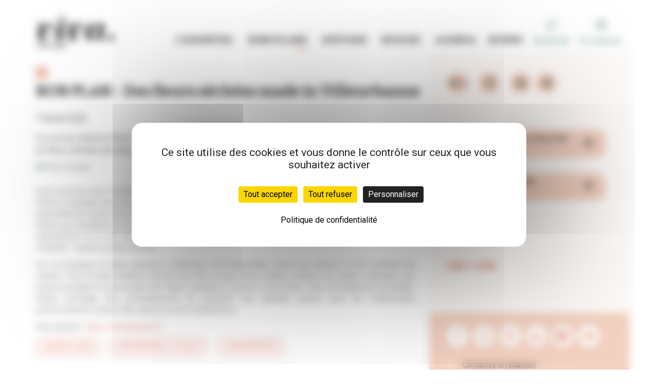

--- FILE ---
content_type: text/html; charset=UTF-8
request_url: https://viva.villeurbanne.fr/bons-plans/2022/fevrier/des-fleurs-sechees-made-in-villeurbanne
body_size: 9586
content:
<!DOCTYPE html>
<html lang="fr">
<head>
            <meta http-equiv="Content-Type" content="text/html; charset=utf-8"/>
            <meta name="author" content="Actimage"/>
                    <meta name="generator" content="eZ Platform"/>
                <meta name="MSSmartTagsPreventParsing" content="TRUE"/>
    
        
                                                <meta name="description" content="Des fleurs séchées made in Villeurbanne"/>
                                                            <meta name="keywords" content="Viva, villeurbanne, gratte-ciel, agenda, weekend"/>
                                                            <meta property="og:description" content="Des fleurs séchées made in Villeurbanne"/>
                                                            <meta property="og:image" content="https://viva.villeurbanne.fr/var/site/storage/images/_aliases/social_network_image/6/1/7/1/391716-1-fre-FR/Crédit%20photo%20-%20Gilles%20Michellet.JPG"/>
                                                            <meta property="og:title" content="Des fleurs séchées made in Villeurbanne"/>
                                                            <title>Des fleurs séchées made in Villeurbanne</title>
                                                    <link rel="canonical" href="https://viva.villeurbanne.fr/bons-plans/2022/fevrier/des-fleurs-sechees-made-in-villeurbanne" />
        


                                                <link rel="Index" title="Home" href="/"/>
                                                                                <link rel="Shortcut icon" type="image/x-icon" href="/bundles/sitebundle/images/favicon.ico"/>
    
                <meta charset="utf-8">
<meta http-equiv="X-UA-Compatible" content="IE=edge">
<meta name="viewport" content="width=device-width, initial-scale=1">

<link rel="apple-touch-icon-precomposed" sizes="57x57" href="/build/viva/images/favicomatic/apple-touch-icon-57x57.png" />
<link rel="apple-touch-icon-precomposed" sizes="114x114" href="/build/viva/images/favicomatic/apple-touch-icon-114x114.png" />
<link rel="apple-touch-icon-precomposed" sizes="72x72" href="/build/viva/images/favicomatic/apple-touch-icon-72x72.png" />
<link rel="apple-touch-icon-precomposed" sizes="144x144" href="/build/viva/images/favicomatic/apple-touch-icon-144x144.png" />
<link rel="apple-touch-icon-precomposed" sizes="60x60" href="/build/viva/images/favicomatic/apple-touch-icon-60x60.png" />
<link rel="apple-touch-icon-precomposed" sizes="120x120" href="/build/viva/images/favicomatic/apple-touch-icon-120x120.png" />
<link rel="apple-touch-icon-precomposed" sizes="76x76" href="/build/viva/images/favicomatic/apple-touch-icon-76x76.png" />
<link rel="apple-touch-icon-precomposed" sizes="152x152" href="/build/viva/images/favicomatic/apple-touch-icon-152x152.png" />
<link rel="icon" type="image/png" href="/build/viva/images/favicomatic/favicon-196x196.png" sizes="196x196" />
<link rel="icon" type="image/png" href="/build/viva/images/favicomatic/favicon-96x96.png" sizes="96x96" />
<link rel="icon" type="image/png" href="/build/viva/images/favicomatic/favicon-32x32.png" sizes="32x32" />
<link rel="icon" type="image/png" href="/build/viva/images/favicomatic/favicon-16x16.png" sizes="16x16" />
<link rel="icon" type="image/png" href="/build/viva/images/favicomatic/favicon-128.png" sizes="128x128" />
<meta name="application-name" content="&nbsp;"/>
<meta name="msapplication-TileColor" content="#FFFFFF" />
<meta name="msapplication-TileImage" content="/build/viva/images/favicomatic/mstile-144x144.png" />
<meta name="msapplication-square70x70logo" content="/build/viva/images/favicomatic/mstile-70x70.png" />
<meta name="msapplication-square150x150logo" content="/build/viva/images/favicomatic/mstile-150x150.png" />
<meta name="msapplication-wide310x150logo" content="/build/viva/images/favicomatic/mstile-310x150.png" />
<meta name="msapplication-square310x310logo" content="/build/viva/images/favicomatic/mstile-310x310.png" />


<link href="https://fonts.googleapis.com/css?family=Bitter:400,400i,700|Roboto:400,400i,500,500i,700,700i,900,900i|Roboto+Condensed:300,300i,400,400i,700,700i" rel="stylesheet">
<link rel="stylesheet" href="//maxcdn.bootstrapcdn.com/font-awesome/4.7.0/css/font-awesome.min.css">
<script src='https://api.tiles.mapbox.com/mapbox-gl-js/v1.5.0/mapbox-gl.js'></script>
<link href='https://api.tiles.mapbox.com/mapbox-gl-js/v1.5.0/mapbox-gl.css' rel='stylesheet' />
<link rel="stylesheet" type="text/css" href="/build/viva/global.css" />
<link rel="stylesheet" type="text/css" href="/build/commun/commun.css" />

        <meta name="CSRF-Token" content="rFy2WnXF2ceRjlIKfqQcV4KeIDfi0SP1Fm04Qojhcfo"/>
        <meta name="SiteAccess" content="viva"/>
    
            <script type="text/javascript"
                src="https://tarteaucitron.io/load.js?domain=viva.villeurbanne.fr&uuid=134dfb1c3f445e59f40bdbc7ffc0a9b6758c53b3"></script>
    
    <script>
                (tarteaucitron.job = tarteaucitron.job || []).push('addthis');
                (tarteaucitron.job = tarteaucitron.job || []).push('elfsight');
                (tarteaucitron.job = tarteaucitron.job || []).push('genially');
    </script>
</head>

    
<body class=" color-rose">

<h1 class="viva-offset">Viva en ligne : Toutes les actualités et infos de Villeurbanne</h1>

<div class="global-container">
    <div class="wrapper">

            <ul class="skip-links">
    <li><a href="#content">Aller au contenu</a></li>
    <li><a href="#navigation">Aller à la navigation</a></li>
    <li><a href="/rechercher">Aller à la recherche</a></li>
</ul>

<header role="banner">
    <nav class="primary-mobile-nav visible-sm visible-xs">
        <div class="mobile-logo-viva">
                            <a href="https://viva.villeurbanne.fr" title="retour à la page d'accueil - Viva en ligne">
                    <img src="/build/villeurbanne/images/logo-viva-new-2022.svg" loading="lazy" alt="Viva en ligne" style="height: 25px;">
                </a>
                    </div>
        <button type="button" class="nav-trigger" data-toggle="collapse" data-target="#navigation" aria-expanded="false" aria-controls="navigation">
            <span>
				<em aria-hidden="true"></em>
			</span>
        </button>
        <button type="button" class="search-trigger">
            <i class="icon-search"></i>
        </button>
    </nav>
    <div class="vu-navigation collapse" id="navigation">
        <div class="container">
            <div class="navigation-line">
                <div class="logo hidden-sm hidden-xs">
                                            <a href="https://viva.villeurbanne.fr" title="retour à la page d'accueil - Viva en ligne">
                            <img src="/build/villeurbanne/images/logo-viva-new-2022.svg" loading="lazy" alt="Viva en lignE" style="width: 152px">
                        </a>
                                    </div>
                                <div class="navigation-body">
                    <div class="secondary-nav-body">
                        
<nav class="secondary-nav-menu">
    <ul class="nav-menu">
                                                                        <li class="nav-item color-green">
                                    <a href="/l-essentiel?menuAccess=1" class="">L&#039;essentiel</a>
                                                </li>
                                                                        <li class="nav-item color-rose">
                                    <a href="/bons-plans?menuAccess=1" class="active">Bons plans</a>
                                                </li>
                                                                        <li class="nav-item color-bleu">
                                    <a href="/histoire?menuAccess=1" class="">Histoire</a>
                                                </li>
                                                                        <li class="nav-item color-rose">
                                    <a href="/bouger?menuAccess=1" class="">Bouger</a>
                                                </li>
                                                                        <li class="nav-item color-green">
                                    <a href="/Agenda/list"
                       class="">Agenda</a>
                            </li>
                                                                        <li class="nav-item color-bleu">
                                    <a href="/jeunes?menuAccess=1" class="">Jeunes</a>
                                                </li>
            </ul>
</nav>
                        <nav class="secondary-nav-menu-plus no-padding-menu-plus">
    <ul>
        <li class="rechercher hidden-sm hidden-xs"><a href="/rechercher">Rechercher</a></li>
                    <li class="compte">
                <a href="#" role="button" onclick="document.getElementById('ssoLoginForm').submit();return false;">Se connecter</a>
                <form action="https://connexion-demarches.villeurbanne.fr/idp/oidc/authorize/" method="GET" id="ssoLoginForm">
                    <input type="hidden" name="state" value="/bons-plans/2022/fevrier/des-fleurs-sechees-made-in-villeurbanne">
                    <input type="hidden" name="response_type" value="code">
                    <input type="hidden" name="client_id" value="46cb798d-b385-4924-87b9-bc40b1cb499f">
                    <input type="hidden" name="scope" value="openid profile email">
                    <input type="hidden" name="redirect_uri" value="https://viva.villeurbanne.fr/sso/connect">
                    <input type="hidden" name="sso_login" value="Me connecter" class="button custom-btn">
                </form>
            </li>
            </ul>
</nav>

                    </div>
                </div>
            </div>
        </div>
    </div>
</header>


<!-- OVERLAY RECHERCHE -->
<div class="container-overlay container-search-header search-header-hidden">
    <div class="container">
        <!-- SEARCH -->
        <div class="row">
            <div class="col-md-8 col-sm-10 col-md-offset-2">
                <form class="search-form" action="/searchContent" method="get" autocomplete="off">
                    <input type="text" class="form-control autocomplete" name="terms" id="globalSearch" placeholder="Que recherchez-vous ?" autocomplete="true">
                    <input type="hidden" name="identifiers" id="identifiers" value="" />
                    <button type="submit" class="btn-search" data-toggle="tooltip" data-placement="top" aria-label="Lancer la recherche" title="Lancer la recherche">
                        <i class="icon-search" aria-hidden="true"></i>
                    </button>
                </form>

                
            </div>
        </div>
    </div>

    <!-- CLOSE -->
    <div class="content-close-overlay content-close-map">
        <button class="close-overlay">
            <span class="content-text">
              <i class="icon-close" aria-hidden="true"></i>
            <span class="text">Fermer</span>
            </span>
        </button>
    </div>

</div>
        <div class="main-content">
                <div class="container">

        
        <div class="gla-toolbar">
            <a href="" id="open-right-sidebar" class="hidden-sm hidden-lg hidden-md">
                <i class="glyphicon glyphicon-list"></i>
            </a>
        </div>
        <div class="row no-padding">

            <!-- col left -->
            <div class="col-md-8 col-sm-7 col-xs-12 no-padding">
                <main id="main-content" class="col-md-12 col-sm-12 col-xs-12" data-content="news-page">
                    <article class="article printable-content" vocab="http://schema.org/" typeof="NewsArticle">
                        <header class="article-header">
                            <h1 property="headline"><i class="icon-tour"
                                                       aria-hidden="true"></i><div class="eztext-field">BON PLAN - Des fleurs séchées made in Villeurbanne</div>                            </h1>
                            <span class="article-date">7 février 2022 </span>
                        </header>
                        
<div class="widget-default widget-tools visible-sm visible-xs">
    <ul class="clearfix">
        <li class="tools-text-size">
            <button type="button" class="manage-fonts" data-toggle="popover" data-trigger="click" data-title="Taille du texte" title="Taille du texte" data-placement="bottom">
                <i class="icon-fonts" aria-hidden="true"></i>
            </button>
            <div class="fonts-tools">
                <div class="wrapper-fonts-tools">
                    <button class="button f-plus">Augmenter la taille du texte</button>
                    <button class="button f-minus">Diminuer la taille du texte</button>
                    <button class="button f-reset">Rétablir la taille du texte</button>
                </div>
            </div>
        </li>
        <li class="tools-share">
            <button type="button" class="" data-toggle="popover" data-trigger="click" data-title="Partager" data-placement="bottom" title="Partager">
                <i class="icon-share" aria-hidden="true"></i>
            </button>
            <div class="share-tools">
                <div class="addthis_inline_share_toolbox_uro8"></div>
            </div>
        </li>
                    
                <li class="tools-print">
            <a href="#" data-toggle="tooltip" data-placement="bottom" title="Imprimer" class="printable-page">
                <i class="icon-print" aria-hidden="true"></i>
            </a>
        </li>
                <li>
            <a data-id="article-34522" href="/bons-plans/2022/fevrier/des-fleurs-sechees-made-in-villeurbanne" id="article-34522" data-target="#modal-popup" class="js-ajax-popin"
               onclick="_paq.push(['trackEvent', 'Articles', '/bons-plans/2022/fevrier/des-fleurs-sechees-made-in-villeurbanne']);" type="Des fleurs séchées made in Villeurbanne">
                <i class="icon-view" aria-hidden="true"></i>
                <div>Des fleurs séchées made in Villeurbanne</div>
            </a>
        </li>
            </ul>
</div>                        <div class="wysiwyg">
                                                            <div class="chapo text-italic">
                                    <div class="eztext-field">Il y a un an, Karina et Inna ont créé Hello Pampa, petite entreprise villeurbannaise. Les créations artistiques en fleurs séchées des deux sœurs durent dans le temps et décorent les intérieurs.</div>
                                </div>
                                                                                        <div class="article-picture col-md-12 col-sm-12 col-xs-12 no-padding-left">
                                        <img src="https://viva.villeurbanne.fr/var/site/storage/images/_aliases/article_picture/6/1/7/1/391716-1-fre-FR/Crédit photo - Gilles Michellet.JPG"
                     loading="lazy" width="750" height="500"                     alt="Hello Pampa"  class="img-responsive" />
                                </div>
                                                            
                            <div class="box-hashtag">
                                <div class="ezrichtext-field"><p style="text-align:justify;">Cette passion pour la d&eacute;coration et plus particuli&egrave;rement pour la cr&eacute;ation de d&eacute;cors en fleurs s&eacute;ch&eacute;es, Karina la partage avec sa s&oelig;ur Inna. &laquo;&nbsp;Parmi nos fleurs pr&eacute;f&eacute;r&eacute;es : les tiges de pampa, c&rsquo;est donc tout naturellement qu&rsquo;est n&eacute; le nom Hello Pampa&nbsp;&raquo; annoncent-elles. C&rsquo;est une v&eacute;ritable reconversion pour Karina qui travaillait il y a encore un an dans le domaine de l&rsquo;immobilier. &laquo;&nbsp;J&rsquo;ai cherch&eacute; &agrave; d&eacute;corer mon appartement et je me suis rendu compte que les fleurs s&eacute;ch&eacute;es habillaient un int&eacute;rieur de mani&egrave;re originale&nbsp;&raquo;, ajoute la jeune femme.</p><p style="text-align:justify;">Sur sa boutique en ligne, plusieurs collections sont disponibles selon les saisons et les moments de l&rsquo;ann&eacute;e. Pour la Saint-Valentin, l&rsquo;arriv&eacute;e de l&rsquo;&eacute;t&eacute; ou pour No&euml;l, chaque cr&eacute;ation est unique. Fabriquer son propre bouquet en choisissant des fleurs s&eacute;ch&eacute;es &agrave; l&rsquo;unit&eacute; et son propre vase est &eacute;galement possible. Karina envisage tr&egrave;s prochainement de proposer des grandes pi&egrave;ces pour les &eacute;v&egrave;nements professionnels comme des salons ou des conf&eacute;rences. </p><p>Site internet&nbsp;: <a href="https://hellopampa.fr/">https://hellopampa.fr/</a> </p>
</div>

                                <ul class="clearfix hidden-print">
                                                                                                                                                            <li>
                                                <a href="/getActusByTag/Bons%20plans/34585"
                                                   data-tag="571"
                                                   class="button-light">#Bons plans</a></li>
                                                                                                                                                                <li>
                                                <a href="/getActusByTag/Entreprises%20locales/34585"
                                                   data-tag="393"
                                                   class="button-light">#Entreprises locales</a></li>
                                                                                                                                                                <li>
                                                <a href="/getActusByTag/Entreprises/34585"
                                                   data-tag="707"
                                                   class="button-light">#Entreprises</a></li>
                                                                                                            </ul>
                            </div>
                                                                                                                                                                        <div class="box-similaire-article hidden-print"
                                 id="actus-34585">
                                <h3>A lire aussi</h3>
                                                                                                                                                        <div class="col-md-12 col-sm-12 col-xs-12 no-padding box-article actus-similaire  color-rose">
    <div class="col-md-5 col-sm-5 col-xs-6 no-padding">
                    <div class="col-md-12 col-sm-12 col-xs-12 no-padding">
                                    <a href="https://viva.villeurbanne.fr/l-essentiel/2026/janvier/le-loft-manger-jouer">
                                        <img src="https://viva.villeurbanne.fr/var/site/storage/images/_aliases/bandeau/1/6/1/5/805161-1-fre-FR/Leloft_surlaphotoM.Leblanc2025_LFR_2759.jpg"
                     loading="lazy" width="1170" height="874"                     alt="François Leblanc adjoint de direction du restaurant Le Loft"  class="img-responsive" />
                </a>
            </div>
            </div>
    <div class="col-md-7 col-sm-7 col-xs-6 no-padding-left">
        <div class="col-md-12 col-sm-12 col-xs-12 no-padding bloc-shadow">
            <div class="template-news-sm">
                <article class="template-news-sm-inner article-no-box">
                    <div class="template-news-sm-body no-photo">
                        <div class="tag2">
                            <span class="tag-item"><span class="ezstring-field">BON PLAN</span></span>
                        </div>
                        <h3>
                                                                <a href="https://viva.villeurbanne.fr/l-essentiel/2026/janvier/le-loft-manger-jouer">
                                                        Le loft : manger, jouer !
                            </a>
                        </h3>
                    </div>
                </article>
            </div>
        </div>
    </div>
</div>

            <div class="col-md-12 col-sm-12 col-xs-12 no-padding box-article actus-similaire  color-rose">
    <div class="col-md-5 col-sm-5 col-xs-6 no-padding">
                    <div class="col-md-12 col-sm-12 col-xs-12 no-padding">
                                    <a href="https://viva.villeurbanne.fr/l-essentiel/2025/decembre/custom-bike-repair">
                                        <img src="https://viva.villeurbanne.fr/var/site/storage/images/_aliases/bandeau/8/8/7/3/803788-1-fre-FR/paysage_BikeRepair_©Enora Kuder_W2A6364.jpg"
                     loading="lazy" width="1170" height="882"                     alt="Ninon Cavagnara dans son atelier du Grand Plateau"  class="img-responsive" />
                </a>
            </div>
            </div>
    <div class="col-md-7 col-sm-7 col-xs-6 no-padding-left">
        <div class="col-md-12 col-sm-12 col-xs-12 no-padding bloc-shadow">
            <div class="template-news-sm">
                <article class="template-news-sm-inner article-no-box">
                    <div class="template-news-sm-body no-photo">
                        <div class="tag2">
                            <span class="tag-item"><span class="ezstring-field">BON PLAN</span></span>
                        </div>
                        <h3>
                                                                <a href="https://viva.villeurbanne.fr/l-essentiel/2025/decembre/custom-bike-repair">
                                                        Custom Bike Repair
                            </a>
                        </h3>
                    </div>
                </article>
            </div>
        </div>
    </div>
</div>

            <div class="col-md-12 col-sm-12 col-xs-12 no-padding box-article actus-similaire  color-rose">
    <div class="col-md-5 col-sm-5 col-xs-6 no-padding">
                    <div class="col-md-12 col-sm-12 col-xs-12 no-padding">
                                    <a href="https://viva.villeurbanne.fr/l-essentiel/2025/decembre/nanoum-un-cafe-et-du-partage">
                                        <img src="https://viva.villeurbanne.fr/var/site/storage/images/_aliases/bandeau/1/4/1/3/803141-3-fre-FR/2025_W2A6390.jpg"
                     loading="lazy" width="1170" height="878"                     alt="Myoung Jae Sauzedde veut faire du café Nanoum un véritable lieu de vie."  class="img-responsive" />
                </a>
            </div>
            </div>
    <div class="col-md-7 col-sm-7 col-xs-6 no-padding-left">
        <div class="col-md-12 col-sm-12 col-xs-12 no-padding bloc-shadow">
            <div class="template-news-sm">
                <article class="template-news-sm-inner article-no-box">
                    <div class="template-news-sm-body no-photo">
                        <div class="tag2">
                            <span class="tag-item"><span class="ezstring-field">BON PLAN</span></span>
                        </div>
                        <h3>
                                                                <a href="https://viva.villeurbanne.fr/l-essentiel/2025/decembre/nanoum-un-cafe-et-du-partage">
                                                        Nanoum : un café et du partage
                            </a>
                        </h3>
                    </div>
                </article>
            </div>
        </div>
    </div>
</div>

            <div class="col-md-12 col-sm-12 col-xs-12 no-padding box-article actus-similaire  color-rose">
    <div class="col-md-5 col-sm-5 col-xs-6 no-padding">
                    <div class="col-md-12 col-sm-12 col-xs-12 no-padding">
                                    <a href="https://viva.villeurbanne.fr/bons-plans/2025/la-maison-des-delices-s-installe-aux-charpennes">
                                        <img src="https://viva.villeurbanne.fr/var/site/storage/images/_aliases/bandeau/2/1/6/9/799612-1-fre-FR/2025_LFR_5147.jpg"
                     loading="lazy" width="1170" height="879"                     alt="Ibrahim et ses associés viennent d’ouvrir La Maison des Délices à Charpennes."  class="img-responsive" />
                </a>
            </div>
            </div>
    <div class="col-md-7 col-sm-7 col-xs-6 no-padding-left">
        <div class="col-md-12 col-sm-12 col-xs-12 no-padding bloc-shadow">
            <div class="template-news-sm">
                <article class="template-news-sm-inner article-no-box">
                    <div class="template-news-sm-body no-photo">
                        <div class="tag2">
                            <span class="tag-item"><span class="ezstring-field">Bon plan</span></span>
                        </div>
                        <h3>
                                                                <a href="https://viva.villeurbanne.fr/bons-plans/2025/la-maison-des-delices-s-installe-aux-charpennes">
                                                        La Maison des Délices s’installe aux Charpennes
                            </a>
                        </h3>
                    </div>
                </article>
            </div>
        </div>
    </div>
</div>

            <div class="col-md-12 col-sm-12 col-xs-12 no-padding box-article actus-similaire  color-rose">
    <div class="col-md-5 col-sm-5 col-xs-6 no-padding">
                    <div class="col-md-12 col-sm-12 col-xs-12 no-padding">
                                    <a href="https://viva.villeurbanne.fr/bons-plans/2025/de-la-solidarite-sous-le-sapin">
                                        <img src="https://viva.villeurbanne.fr/var/site/storage/images/_aliases/bandeau/6/3/4/9/799436-1-fre-FR/Enjoué_Fête_de_quartier.jpg"
                     loading="lazy" width="1170" height="828"                     alt="Enjoué participe à des nombreux événements à Villeurbanne, lors de fêtes de quartier (photo) et en amont des fêtes de fin d&#039;année."  class="img-responsive" />
                </a>
            </div>
            </div>
    <div class="col-md-7 col-sm-7 col-xs-6 no-padding-left">
        <div class="col-md-12 col-sm-12 col-xs-12 no-padding bloc-shadow">
            <div class="template-news-sm">
                <article class="template-news-sm-inner article-no-box">
                    <div class="template-news-sm-body no-photo">
                        <div class="tag2">
                            <span class="tag-item"><span class="ezstring-field">Bons plans</span></span>
                        </div>
                        <h3>
                                                                <a href="https://viva.villeurbanne.fr/bons-plans/2025/de-la-solidarite-sous-le-sapin">
                                                        De la solidarité sous le sapin
                            </a>
                        </h3>
                    </div>
                </article>
            </div>
        </div>
    </div>
</div>

    
                                                            </div>
                        </div>
                    </article>

                </main>
            </div>
            <!-- col right -->
            <div class="col-md-4 col-sm-5 col-xs-12 no-padding sidebar-right js-sidebar-1">
                <a href="" id="close-right-sidebar" class="hidden-sm hidden-lg hidden-md">
                    <i class="glyphicon glyphicon-remove"></i>
                </a>

                <div class="col-tools">
                    <div class="col-md-12 col-sm-12 col-xs-12">
                        <!-- widget tools -->
<div class="widget-default widget-tools hidden-sm hidden-xs">
    <ul class="clearfix">
        <li class="tools-text-size">
            <button type="button" class="manage-fonts" data-toggle="popover" data-trigger="click"
                    data-title="Taille du texte" data-placement="bottom" title="Taille du texte">
                <span class="hidden">Taille du texte</span>
                <i class="icon-fonts" aria-hidden="true"></i>
            </button>
            <div class="fonts-tools">
                <div class="wrapper-fonts-tools">
                    <button class="button f-plus">Augmenter la taille du texte</button>
                    <button class="button f-minus">Diminuer la taille du texte</button>
                    <button class="button f-reset">Rétablir la taille du texte</button>
                </div>
            </div>
        </li>
        <li class="tools-share">
            <button type="button" class="" data-toggle="popover" data-trigger="click" data-title="Partager"
                    title="Partager"
                    data-placement="bottom">
                <span class="hidden">Partager</span>
                <i class="icon-share" aria-hidden="true"></i>
            </button>
            <div class="share-tools">
                <div class="addthis_inline_share_toolbox_uro8"></div>
            </div>
        </li>
                    
                <li class="tools-print">
            <a href="#" data-toggle="tooltip" data-placement="bottom" title="Imprimer" class="printable-page">
                <span class="hidden">Imprimer</span>
                <i class="icon-print" aria-hidden="true"></i>
            </a>
        </li>

                    <li>
                <a data-id="article-34522"
                   href="/bons-plans/2022/fevrier/des-fleurs-sechees-made-in-villeurbanne"
                   id="article-34522" data-target="#modal-popup" class="js-ajax-popin"
                   onclick="_paq.push(['trackEvent', 'Articles', '/bons-plans/2022/fevrier/des-fleurs-sechees-made-in-villeurbanne']);"
                   title="Des fleurs séchées made in Villeurbanne">
                    <i class="icon-view" aria-hidden="true"></i>
                    <div>Des fleurs séchées made in Villeurbanne</div>
                </a>
            </li>
            </ul>
</div>                    </div>
                </div>

                <div class="col-news">
    <div class="col-md-12 col-sm-12 col-xs-12">
        <div class="col-md-11 col-sm-11 col-xs-11 no-padding-right">
            <a href="https://www.villeurbanne.fr/infos-travaux"
               class="btn news-btn">
                <span class="col-md-11 col-sm-11 col-xs-11 no-padding">Info travaux de la ville de Villeurbanne</span>
                <i class="col-md-1 col-sm-1 col-xs-1 no-padding icon-circle-right news-icon"></i>
            </a>
            <a href="https://www.villeurbanne.fr/plan-interactif"
               class="btn news-btn">
                <span class="col-md-11 col-sm-11 col-xs-11 no-padding">Plan de la ville de Villeurbanne</span>
                <i class="col-md-1 col-sm-1 col-xs-1 no-padding icon-circle-right news-icon"></i>
            </a>
        </div>
    </div>
</div>
                                
                            
            

            <div class="col-news">
    <div class="col-md-5 col-sm-5 news-border"></div>
    <div class="col-md-12 col-sm-12 col-xs-12">
        <h4 class="news-title">les + lus</h4>
        <div class="col-md-12 col-sm-12 col-xs-12 plus-lus">
                    </div>
    </div>
</div>
    
                <div class="col-footer agenda-footer">
                            
    <div class="col-md-12 col-sm-12 col-xs-12">
        <ul class="navigation-social clearfix">
            <li><a href="https://www.facebook.com/Villeurbanne/" data-toggle="tooltip" data-placement="bottom" title="Nous suivre sur Facebook (nouvelle fenêtre)"><i class="icon-facebook"></i></a></li>
            <li><a href="https://www.instagram.com/villeurbanne/?hl=fr" data-toggle="tooltip" data-placement="bottom" title="Nous suivre sur Instagram (nouvelle fenêtre)"><i class="icon-instagram"></i></a></li>
            <li><a href="https://www.threads.net/@villeurbanne" data-toggle="tooltip" data-placement="bottom" title="Nous suivre sur Threads (nouvelle fenêtre)"><i class="rsicon-threads"></i></a></li>
            <li><a href="" data-toggle="tooltip" data-placement="bottom" title="Nous suivre sur LinkedIn (nouvelle fenêtre)"><i class="rsicon-linkedin"></i></a></li>
            <li><a href="https://bsky.app/profile/villeurbanne.bsky.social" data-toggle="tooltip" data-placement="bottom" title="Nous suivre sur Bluesky (nouvelle fenêtre)"><i class="rsicon-bluesky"></i></a></li>
            <li><a href="https://www.youtube.com/user/VilleurbanneVideo" data-toggle="tooltip" data-placement="bottom" title="Nous suivre sur Youtube (nouvelle fenêtre)"><i class="icon-youtube"></i></a></li>
        </ul>
    </div>
    <div class="col-md-12 col-sm-12 col-xs-12 block-links">
                                                                                    <div class="footer-links">
                        <a class="footer-link" href="https://demarches.villeurbanne.fr/viva-magazine-contacter-la-redaction/tryauth"  target="_blank">
                        <span class="footer-link-name">
                         <i class="icon-play3 before-link-text"></i>
                            Contactez la rédaction
                        </span>
                        </a>
                    </div>
                                                                                <div class="footer-links">
                        <a class="footer-link" href="/mentions-legales">
                        <span class="footer-link-name">
                         <i class="icon-play3 before-link-text"></i>
                            Mentions légales
                        </span>
                        </a>
                    </div>
                                                                                <div class="footer-links">
                        <a class="footer-link" href="/mentions-legales/accessibilite">
                        <span class="footer-link-name">
                         <i class="icon-play3 before-link-text"></i>
                            Accessibilité
                        </span>
                        </a>
                    </div>
                                                </div>
    <div class="col-md-12 col-sm-12 col-xs-12">
        <div class="city-hall">
                            <div class="ezrichtext-field"><p style="text-align:left;"><strong>Viva Magazine</strong></p><p style="text-align:left;">H&ocirc;tel de ville, place Lazare Goujon,</p><p style="text-align:left;">69100 Villeurbanne</p><p style="text-align:left;">&nbsp;</p><p>&nbsp;</p>
</div>

                    </div>
    </div>

                </div>
            </div>
        </div>
    </div>
        </div>
        <a class="top-widget" id="scrollToTop" role="button" title=""><i class="fa fa-arrow-up"></i></a>
        <div class="container-overlay container-card card-hidden" id="ficheAnnuaire">



</div>        <div class="modal fade in" id="modal-popup" tabindex="-1" role="dialog" aria-labelledby="myModalLabel" aria-describedby="#Modal desciption#" style="display: none">
    <div class="modal-dialog" role="document">
        <div class="modal-content">

        </div>
    </div>
</div>    </div>
    
</div>
            <script src="/build/viva/runtime.js"></script><script src="/build/viva/viva-app.js"></script>
    <script src="/bundles/fosjsrouting/js/router.js"></script>
    <script src="/js/routing?callback=fos.Router.setData"></script>
        <!-- Matomo -->
    <script type="text/javascript">
        var _paq = window._paq = window._paq || [];
        /* tracker methods like "setCustomDimension" should be called before "trackPageView" */
        _paq.push(['trackPageView']);
        _paq.push(['enableLinkTracking']);
        (function() {
            var u="https://statsweb.villeurbanne.fr/";
            _paq.push(['setTrackerUrl', u+'matomo.php']);
            _paq.push(['setSiteId', '9']);
            var d=document, g=d.createElement('script'), s=d.getElementsByTagName('script')[0];
            g.async=true; g.src=u+'matomo.js'; s.parentNode.insertBefore(g,s);
        })();
    </script>
    <!-- End Matomo Code -->
    
    <!-- Matomo Tag Manager -->
    <script type="text/javascript">
        var _mtm = window._mtm = window._mtm || [];
        _mtm.push({'mtm.startTime': (new Date().getTime()), 'event': 'mtm.Start'});
        (function() {
            var d=document, g=d.createElement('script'), s=d.getElementsByTagName('script')[0];
            g.async=true; g.src='https://statsweb.villeurbanne.fr/js/container_WEk0uob8.js'; s.parentNode.insertBefore(g,s);
        })();
    </script>
    <!-- End Matomo Tag Manager -->


    <script async type="text/javascript"
            src="//s7.addthis.com/js/300/addthis_widget.js#pubid=ra-5af2cb6ea5f0db05"></script>
    <script async type="text/javascript"
            src="https://cdnjs.cloudflare.com/ajax/libs/jquery/3.3.1/jquery.min.js"></script>
    <script type="text/javascript">
      $(function () {
        setTimeout(function () {
          $('.at-custom-sidebar-btns').append('<a role="button" tabindex="0" title="Commentaires" class="at-share-btn at-svc-comments-o"><span class="at-icon-wrapper" style="background-color: #00283e; line-height: 50px; height: 50px; width: 50px; border-radius: 0%;"><i class="fa fa-comments" style="\n' +
            '    color: #fff;\n' +
            '    font-size: 24px;\n' +
            '    line-height: 48px;\n' +
            '"></i><div class="at4-share-count-container"></div></span></a>');
          $('.at-svc-comments-o').click(function (e) {
            e.preventDefault();
            e.stopPropagation();
            $('.comments-section').show();
            $('html,body').animate({
                scrollTop: $("#box-comments").offset().top
              },
              'slow');
          });
        }, 1000);
        setTimeout(function () {
          $('.at-custom-mobile-bar-btns').append('<a role="button" tabindex="0" title="Commentaires" class="at-share-btn at-svc-comments-o"><span class="at-icon-wrapper" style="background-color: #00283e; line-height: 50px; height: 50px; width: 50px; border-radius: 0%;"><i class="fa fa-comments" style="\n' +
            '    color: #fff;\n' +
            '    font-size: 20px;\n' +
            '    line-height: 9px;\n' +
            '    height: 26px;\n' +
            '    vertical-align: middle;\n' +
            '"></i><div class="at4-share-count-container"></div></span></a>');
          $('.at-svc-comments-o').click(function (e) {
            e.preventDefault();
            e.stopPropagation();
            $('.comments-section').show();
            $('html,body').animate({
                scrollTop: $("#box-comments").offset().top
              },
              'slow');
          });
        }, 1000);
      });
    </script>

                                                                                                            
</body>
</html>

--- FILE ---
content_type: text/css
request_url: https://viva.villeurbanne.fr/build/viva/global.css
body_size: 478526
content:
@charset "UTF-8";.daterangepicker{position:absolute;color:inherit;background-color:#fff;border-radius:4px;border:1px solid #ddd;width:278px;max-width:none;padding:0;margin-top:7px;top:100px;left:20px;z-index:3001;display:none;font-family:arial;font-size:15px;line-height:1em}.daterangepicker:after,.daterangepicker:before{position:absolute;display:inline-block;border-bottom-color:rgba(0,0,0,.2);content:""}.daterangepicker:before{top:-7px;border-right:7px solid transparent;border-left:7px solid transparent;border-bottom:7px solid #ccc}.daterangepicker:after{top:-6px;border-right:6px solid transparent;border-bottom:6px solid #fff;border-left:6px solid transparent}.daterangepicker.opensleft:before{right:9px}.daterangepicker.opensleft:after{right:10px}.daterangepicker.openscenter:after,.daterangepicker.openscenter:before{left:0;right:0;width:0;margin-left:auto;margin-right:auto}.daterangepicker.opensright:before{left:9px}.daterangepicker.opensright:after{left:10px}.daterangepicker.drop-up{margin-top:-7px}.daterangepicker.drop-up:before{top:auto;bottom:-7px;border-bottom:initial;border-top:7px solid #ccc}.daterangepicker.drop-up:after{top:auto;bottom:-6px;border-bottom:initial;border-top:6px solid #fff}.daterangepicker.single .daterangepicker .ranges,.daterangepicker.single .drp-calendar{float:none}.daterangepicker.single .drp-selected{display:none}.daterangepicker.show-calendar .drp-buttons,.daterangepicker.show-calendar .drp-calendar{display:block}.daterangepicker.auto-apply .drp-buttons{display:none}.daterangepicker .drp-calendar{display:none;max-width:270px}.daterangepicker .drp-calendar.left{padding:8px 0 8px 8px}.daterangepicker .drp-calendar.right{padding:8px}.daterangepicker .drp-calendar.single .calendar-table{border:none}.daterangepicker .calendar-table .next span,.daterangepicker .calendar-table .prev span{color:#fff;border:solid #000;border-width:0 2px 2px 0;border-radius:0;display:inline-block;padding:3px}.daterangepicker .calendar-table .next span{transform:rotate(-45deg);-webkit-transform:rotate(-45deg)}.daterangepicker .calendar-table .prev span{transform:rotate(135deg);-webkit-transform:rotate(135deg)}.daterangepicker .calendar-table td,.daterangepicker .calendar-table th{text-align:center;vertical-align:middle;min-width:32px;width:32px;height:24px;line-height:24px;font-size:12px;border-radius:4px;border:1px solid transparent;white-space:nowrap;cursor:pointer}.daterangepicker .calendar-table{border:1px solid #fff;border-radius:4px;background-color:#fff}.daterangepicker .calendar-table table{width:100%;margin:0;border-spacing:0;border-collapse:collapse}.daterangepicker td.available:hover,.daterangepicker th.available:hover{background-color:#eee;border-color:transparent;color:inherit}.daterangepicker td.week,.daterangepicker th.week{font-size:80%;color:#ccc}.daterangepicker td.off,.daterangepicker td.off.end-date,.daterangepicker td.off.in-range,.daterangepicker td.off.start-date{background-color:#fff;border-color:transparent;color:#999}.daterangepicker td.in-range{background-color:#ebf4f8;border-color:transparent;color:#000;border-radius:0}.daterangepicker td.start-date{border-radius:4px 0 0 4px}.daterangepicker td.end-date{border-radius:0 4px 4px 0}.daterangepicker td.start-date.end-date{border-radius:4px}.daterangepicker td.active,.daterangepicker td.active:hover{background-color:#357ebd;border-color:transparent;color:#fff}.daterangepicker th.month{width:auto}.daterangepicker option.disabled,.daterangepicker td.disabled{color:#999;cursor:not-allowed;text-decoration:line-through}.daterangepicker select.monthselect,.daterangepicker select.yearselect{font-size:12px;padding:1px;height:auto;margin:0;cursor:default}.daterangepicker select.monthselect{margin-right:2%;width:56%}.daterangepicker select.yearselect{width:40%}.daterangepicker select.ampmselect,.daterangepicker select.hourselect,.daterangepicker select.minuteselect,.daterangepicker select.secondselect{width:50px;margin:0 auto;background:#eee;border:1px solid #eee;padding:2px;outline:0;font-size:12px}.daterangepicker .calendar-time{text-align:center;margin:4px auto 0;line-height:30px;position:relative}.daterangepicker .calendar-time select.disabled{color:#ccc;cursor:not-allowed}.daterangepicker .drp-buttons{clear:both;text-align:right;padding:8px;border-top:1px solid #ddd;display:none;line-height:12px;vertical-align:middle}.daterangepicker .drp-selected{display:inline-block;font-size:12px;padding-right:8px}.daterangepicker .drp-buttons .btn{margin-left:8px;font-size:12px;font-weight:700;padding:4px 8px}.daterangepicker.show-ranges.single.rtl .drp-calendar.left{border-right:1px solid #ddd}.daterangepicker.show-ranges.single.ltr .drp-calendar.left{border-left:1px solid #ddd}.daterangepicker.show-ranges.rtl .drp-calendar.right{border-right:1px solid #ddd}.daterangepicker.show-ranges.ltr .drp-calendar.left{border-left:1px solid #ddd}.daterangepicker .ranges{float:none;text-align:left;margin:0}.daterangepicker.show-calendar .ranges{margin-top:8px}.daterangepicker .ranges ul{list-style:none;margin:0 auto;padding:0;width:100%}.daterangepicker .ranges li{font-size:12px;padding:8px 12px;cursor:pointer}.daterangepicker .ranges li:hover{background-color:#eee}.daterangepicker .ranges li.active{background-color:#08c;color:#fff}@media (min-width:564px){.daterangepicker{width:auto}.daterangepicker .ranges ul{width:140px}.daterangepicker.single .ranges ul{width:100%}.daterangepicker.single .drp-calendar.left{clear:none}.daterangepicker.single .drp-calendar,.daterangepicker.single .ranges{float:left}.daterangepicker{direction:ltr;text-align:left}.daterangepicker .drp-calendar.left{clear:left;margin-right:0}.daterangepicker .drp-calendar.left .calendar-table{border-right:none;border-top-right-radius:0;border-bottom-right-radius:0}.daterangepicker .drp-calendar.right{margin-left:0}.daterangepicker .drp-calendar.right .calendar-table{border-left:none;border-top-left-radius:0;border-bottom-left-radius:0}.daterangepicker .drp-calendar.left .calendar-table{padding-right:8px}.daterangepicker .drp-calendar,.daterangepicker .ranges{float:left}}@media (min-width:730px){.daterangepicker .ranges{width:auto;float:left}.daterangepicker.rtl .ranges{float:right}.daterangepicker .drp-calendar.left{clear:none!important}}.owl-carousel{display:none;width:100%;-webkit-tap-highlight-color:transparent;position:relative;z-index:1}.owl-carousel .owl-stage{position:relative;-ms-touch-action:pan-Y;-moz-backface-visibility:hidden}.owl-carousel .owl-stage:after{content:".";display:block;clear:both;visibility:hidden;line-height:0;height:0}.owl-carousel .owl-stage-outer{position:relative;overflow:hidden;-webkit-transform:translateZ(0)}.owl-carousel .owl-item,.owl-carousel .owl-wrapper{-webkit-backface-visibility:hidden;-moz-backface-visibility:hidden;-ms-backface-visibility:hidden;-webkit-transform:translateZ(0);-moz-transform:translateZ(0);-ms-transform:translateZ(0)}.owl-carousel .owl-item{position:relative;min-height:1px;float:left;-webkit-backface-visibility:hidden;-webkit-tap-highlight-color:transparent;-webkit-touch-callout:none}.owl-carousel .owl-item img{display:block;width:100%}.owl-carousel .owl-dots.disabled,.owl-carousel .owl-nav.disabled{display:none}.owl-carousel .owl-dot,.owl-carousel .owl-nav .owl-next,.owl-carousel .owl-nav .owl-prev{cursor:pointer;cursor:hand;-webkit-user-select:none;-khtml-user-select:none;-moz-user-select:none;-ms-user-select:none;user-select:none}.owl-carousel.owl-loaded{display:block}.owl-carousel.owl-loading{opacity:0;display:block}.owl-carousel.owl-hidden{opacity:0}.owl-carousel.owl-refresh .owl-item{visibility:hidden}.owl-carousel.owl-drag .owl-item{-webkit-user-select:none;-moz-user-select:none;-ms-user-select:none;user-select:none}.owl-carousel.owl-grab{cursor:move;cursor:grab}.owl-carousel.owl-rtl{direction:rtl}.owl-carousel.owl-rtl .owl-item{float:right}.no-js .owl-carousel{display:block}.owl-carousel .animated{animation-duration:1s;animation-fill-mode:both}.owl-carousel .owl-animated-in{z-index:0}.owl-carousel .owl-animated-out{z-index:1}.owl-carousel .fadeOut{animation-name:fadeOut}.owl-height{transition:height .5s ease-in-out}.owl-carousel .owl-item .owl-lazy{opacity:0;transition:opacity .4s ease}.owl-carousel .owl-item img.owl-lazy{transform-style:preserve-3d}.owl-carousel .owl-video-wrapper{position:relative;height:100%;background:#000}.owl-carousel .owl-video-play-icon{position:absolute;height:80px;width:80px;left:50%;top:50%;margin-left:-40px;margin-top:-40px;background:url(/build/viva/images/owl.video.play.4a37f800.png) no-repeat;cursor:pointer;z-index:1;-webkit-backface-visibility:hidden;transition:transform .1s ease}.owl-carousel .owl-video-play-icon:hover{-ms-transform:scale(1.3);transform:scale(1.3)}.owl-carousel .owl-video-playing .owl-video-play-icon,.owl-carousel .owl-video-playing .owl-video-tn{display:none}.owl-carousel .owl-video-tn{opacity:0;height:100%;background-position:50%;background-repeat:no-repeat;background-size:contain;transition:opacity .4s ease}.owl-carousel .owl-video-frame{position:relative;z-index:1;height:100%;width:100%}

/*!
 * animate.css -https://daneden.github.io/animate.css/
 * Version - 3.7.2
 * Licensed under the MIT license - http://opensource.org/licenses/MIT
 *
 * Copyright (c) 2019 Daniel Eden
 */@-webkit-keyframes bounce{0%,20%,53%,80%,to{-webkit-animation-timing-function:cubic-bezier(.215,.61,.355,1);animation-timing-function:cubic-bezier(.215,.61,.355,1);-webkit-transform:translateZ(0);transform:translateZ(0)}40%,43%{-webkit-animation-timing-function:cubic-bezier(.755,.05,.855,.06);animation-timing-function:cubic-bezier(.755,.05,.855,.06);-webkit-transform:translate3d(0,-30px,0);transform:translate3d(0,-30px,0)}70%{-webkit-animation-timing-function:cubic-bezier(.755,.05,.855,.06);animation-timing-function:cubic-bezier(.755,.05,.855,.06);-webkit-transform:translate3d(0,-15px,0);transform:translate3d(0,-15px,0)}90%{-webkit-transform:translate3d(0,-4px,0);transform:translate3d(0,-4px,0)}}@keyframes bounce{0%,20%,53%,80%,to{-webkit-animation-timing-function:cubic-bezier(.215,.61,.355,1);animation-timing-function:cubic-bezier(.215,.61,.355,1);-webkit-transform:translateZ(0);transform:translateZ(0)}40%,43%{-webkit-animation-timing-function:cubic-bezier(.755,.05,.855,.06);animation-timing-function:cubic-bezier(.755,.05,.855,.06);-webkit-transform:translate3d(0,-30px,0);transform:translate3d(0,-30px,0)}70%{-webkit-animation-timing-function:cubic-bezier(.755,.05,.855,.06);animation-timing-function:cubic-bezier(.755,.05,.855,.06);-webkit-transform:translate3d(0,-15px,0);transform:translate3d(0,-15px,0)}90%{-webkit-transform:translate3d(0,-4px,0);transform:translate3d(0,-4px,0)}}.bounce{-webkit-animation-name:bounce;animation-name:bounce;-webkit-transform-origin:center bottom;transform-origin:center bottom}@-webkit-keyframes flash{0%,50%,to{opacity:1}25%,75%{opacity:0}}@keyframes flash{0%,50%,to{opacity:1}25%,75%{opacity:0}}.flash{-webkit-animation-name:flash;animation-name:flash}@-webkit-keyframes pulse{0%{-webkit-transform:scaleX(1);transform:scaleX(1)}50%{-webkit-transform:scale3d(1.05,1.05,1.05);transform:scale3d(1.05,1.05,1.05)}to{-webkit-transform:scaleX(1);transform:scaleX(1)}}@keyframes pulse{0%{-webkit-transform:scaleX(1);transform:scaleX(1)}50%{-webkit-transform:scale3d(1.05,1.05,1.05);transform:scale3d(1.05,1.05,1.05)}to{-webkit-transform:scaleX(1);transform:scaleX(1)}}.pulse{-webkit-animation-name:pulse;animation-name:pulse}@-webkit-keyframes rubberBand{0%{-webkit-transform:scaleX(1);transform:scaleX(1)}30%{-webkit-transform:scale3d(1.25,.75,1);transform:scale3d(1.25,.75,1)}40%{-webkit-transform:scale3d(.75,1.25,1);transform:scale3d(.75,1.25,1)}50%{-webkit-transform:scale3d(1.15,.85,1);transform:scale3d(1.15,.85,1)}65%{-webkit-transform:scale3d(.95,1.05,1);transform:scale3d(.95,1.05,1)}75%{-webkit-transform:scale3d(1.05,.95,1);transform:scale3d(1.05,.95,1)}to{-webkit-transform:scaleX(1);transform:scaleX(1)}}@keyframes rubberBand{0%{-webkit-transform:scaleX(1);transform:scaleX(1)}30%{-webkit-transform:scale3d(1.25,.75,1);transform:scale3d(1.25,.75,1)}40%{-webkit-transform:scale3d(.75,1.25,1);transform:scale3d(.75,1.25,1)}50%{-webkit-transform:scale3d(1.15,.85,1);transform:scale3d(1.15,.85,1)}65%{-webkit-transform:scale3d(.95,1.05,1);transform:scale3d(.95,1.05,1)}75%{-webkit-transform:scale3d(1.05,.95,1);transform:scale3d(1.05,.95,1)}to{-webkit-transform:scaleX(1);transform:scaleX(1)}}.rubberBand{-webkit-animation-name:rubberBand;animation-name:rubberBand}@-webkit-keyframes shake{0%,to{-webkit-transform:translateZ(0);transform:translateZ(0)}10%,30%,50%,70%,90%{-webkit-transform:translate3d(-10px,0,0);transform:translate3d(-10px,0,0)}20%,40%,60%,80%{-webkit-transform:translate3d(10px,0,0);transform:translate3d(10px,0,0)}}@keyframes shake{0%,to{-webkit-transform:translateZ(0);transform:translateZ(0)}10%,30%,50%,70%,90%{-webkit-transform:translate3d(-10px,0,0);transform:translate3d(-10px,0,0)}20%,40%,60%,80%{-webkit-transform:translate3d(10px,0,0);transform:translate3d(10px,0,0)}}.shake{-webkit-animation-name:shake;animation-name:shake}@-webkit-keyframes headShake{0%{-webkit-transform:translateX(0);transform:translateX(0)}6.5%{-webkit-transform:translateX(-6px) rotateY(-9deg);transform:translateX(-6px) rotateY(-9deg)}18.5%{-webkit-transform:translateX(5px) rotateY(7deg);transform:translateX(5px) rotateY(7deg)}31.5%{-webkit-transform:translateX(-3px) rotateY(-5deg);transform:translateX(-3px) rotateY(-5deg)}43.5%{-webkit-transform:translateX(2px) rotateY(3deg);transform:translateX(2px) rotateY(3deg)}50%{-webkit-transform:translateX(0);transform:translateX(0)}}@keyframes headShake{0%{-webkit-transform:translateX(0);transform:translateX(0)}6.5%{-webkit-transform:translateX(-6px) rotateY(-9deg);transform:translateX(-6px) rotateY(-9deg)}18.5%{-webkit-transform:translateX(5px) rotateY(7deg);transform:translateX(5px) rotateY(7deg)}31.5%{-webkit-transform:translateX(-3px) rotateY(-5deg);transform:translateX(-3px) rotateY(-5deg)}43.5%{-webkit-transform:translateX(2px) rotateY(3deg);transform:translateX(2px) rotateY(3deg)}50%{-webkit-transform:translateX(0);transform:translateX(0)}}.headShake{-webkit-animation-timing-function:ease-in-out;animation-timing-function:ease-in-out;-webkit-animation-name:headShake;animation-name:headShake}@-webkit-keyframes swing{20%{-webkit-transform:rotate(15deg);transform:rotate(15deg)}40%{-webkit-transform:rotate(-10deg);transform:rotate(-10deg)}60%{-webkit-transform:rotate(5deg);transform:rotate(5deg)}80%{-webkit-transform:rotate(-5deg);transform:rotate(-5deg)}to{-webkit-transform:rotate(0deg);transform:rotate(0deg)}}@keyframes swing{20%{-webkit-transform:rotate(15deg);transform:rotate(15deg)}40%{-webkit-transform:rotate(-10deg);transform:rotate(-10deg)}60%{-webkit-transform:rotate(5deg);transform:rotate(5deg)}80%{-webkit-transform:rotate(-5deg);transform:rotate(-5deg)}to{-webkit-transform:rotate(0deg);transform:rotate(0deg)}}.swing{-webkit-transform-origin:top center;transform-origin:top center;-webkit-animation-name:swing;animation-name:swing}@-webkit-keyframes tada{0%{-webkit-transform:scaleX(1);transform:scaleX(1)}10%,20%{-webkit-transform:scale3d(.9,.9,.9) rotate(-3deg);transform:scale3d(.9,.9,.9) rotate(-3deg)}30%,50%,70%,90%{-webkit-transform:scale3d(1.1,1.1,1.1) rotate(3deg);transform:scale3d(1.1,1.1,1.1) rotate(3deg)}40%,60%,80%{-webkit-transform:scale3d(1.1,1.1,1.1) rotate(-3deg);transform:scale3d(1.1,1.1,1.1) rotate(-3deg)}to{-webkit-transform:scaleX(1);transform:scaleX(1)}}@keyframes tada{0%{-webkit-transform:scaleX(1);transform:scaleX(1)}10%,20%{-webkit-transform:scale3d(.9,.9,.9) rotate(-3deg);transform:scale3d(.9,.9,.9) rotate(-3deg)}30%,50%,70%,90%{-webkit-transform:scale3d(1.1,1.1,1.1) rotate(3deg);transform:scale3d(1.1,1.1,1.1) rotate(3deg)}40%,60%,80%{-webkit-transform:scale3d(1.1,1.1,1.1) rotate(-3deg);transform:scale3d(1.1,1.1,1.1) rotate(-3deg)}to{-webkit-transform:scaleX(1);transform:scaleX(1)}}.tada{-webkit-animation-name:tada;animation-name:tada}@-webkit-keyframes wobble{0%{-webkit-transform:translateZ(0);transform:translateZ(0)}15%{-webkit-transform:translate3d(-25%,0,0) rotate(-5deg);transform:translate3d(-25%,0,0) rotate(-5deg)}30%{-webkit-transform:translate3d(20%,0,0) rotate(3deg);transform:translate3d(20%,0,0) rotate(3deg)}45%{-webkit-transform:translate3d(-15%,0,0) rotate(-3deg);transform:translate3d(-15%,0,0) rotate(-3deg)}60%{-webkit-transform:translate3d(10%,0,0) rotate(2deg);transform:translate3d(10%,0,0) rotate(2deg)}75%{-webkit-transform:translate3d(-5%,0,0) rotate(-1deg);transform:translate3d(-5%,0,0) rotate(-1deg)}to{-webkit-transform:translateZ(0);transform:translateZ(0)}}@keyframes wobble{0%{-webkit-transform:translateZ(0);transform:translateZ(0)}15%{-webkit-transform:translate3d(-25%,0,0) rotate(-5deg);transform:translate3d(-25%,0,0) rotate(-5deg)}30%{-webkit-transform:translate3d(20%,0,0) rotate(3deg);transform:translate3d(20%,0,0) rotate(3deg)}45%{-webkit-transform:translate3d(-15%,0,0) rotate(-3deg);transform:translate3d(-15%,0,0) rotate(-3deg)}60%{-webkit-transform:translate3d(10%,0,0) rotate(2deg);transform:translate3d(10%,0,0) rotate(2deg)}75%{-webkit-transform:translate3d(-5%,0,0) rotate(-1deg);transform:translate3d(-5%,0,0) rotate(-1deg)}to{-webkit-transform:translateZ(0);transform:translateZ(0)}}.wobble{-webkit-animation-name:wobble;animation-name:wobble}@-webkit-keyframes jello{0%,11.1%,to{-webkit-transform:translateZ(0);transform:translateZ(0)}22.2%{-webkit-transform:skewX(-12.5deg) skewY(-12.5deg);transform:skewX(-12.5deg) skewY(-12.5deg)}33.3%{-webkit-transform:skewX(6.25deg) skewY(6.25deg);transform:skewX(6.25deg) skewY(6.25deg)}44.4%{-webkit-transform:skewX(-3.125deg) skewY(-3.125deg);transform:skewX(-3.125deg) skewY(-3.125deg)}55.5%{-webkit-transform:skewX(1.5625deg) skewY(1.5625deg);transform:skewX(1.5625deg) skewY(1.5625deg)}66.6%{-webkit-transform:skewX(-.78125deg) skewY(-.78125deg);transform:skewX(-.78125deg) skewY(-.78125deg)}77.7%{-webkit-transform:skewX(.390625deg) skewY(.390625deg);transform:skewX(.390625deg) skewY(.390625deg)}88.8%{-webkit-transform:skewX(-.1953125deg) skewY(-.1953125deg);transform:skewX(-.1953125deg) skewY(-.1953125deg)}}@keyframes jello{0%,11.1%,to{-webkit-transform:translateZ(0);transform:translateZ(0)}22.2%{-webkit-transform:skewX(-12.5deg) skewY(-12.5deg);transform:skewX(-12.5deg) skewY(-12.5deg)}33.3%{-webkit-transform:skewX(6.25deg) skewY(6.25deg);transform:skewX(6.25deg) skewY(6.25deg)}44.4%{-webkit-transform:skewX(-3.125deg) skewY(-3.125deg);transform:skewX(-3.125deg) skewY(-3.125deg)}55.5%{-webkit-transform:skewX(1.5625deg) skewY(1.5625deg);transform:skewX(1.5625deg) skewY(1.5625deg)}66.6%{-webkit-transform:skewX(-.78125deg) skewY(-.78125deg);transform:skewX(-.78125deg) skewY(-.78125deg)}77.7%{-webkit-transform:skewX(.390625deg) skewY(.390625deg);transform:skewX(.390625deg) skewY(.390625deg)}88.8%{-webkit-transform:skewX(-.1953125deg) skewY(-.1953125deg);transform:skewX(-.1953125deg) skewY(-.1953125deg)}}.jello{-webkit-animation-name:jello;animation-name:jello;-webkit-transform-origin:center;transform-origin:center}@-webkit-keyframes heartBeat{0%{-webkit-transform:scale(1);transform:scale(1)}14%{-webkit-transform:scale(1.3);transform:scale(1.3)}28%{-webkit-transform:scale(1);transform:scale(1)}42%{-webkit-transform:scale(1.3);transform:scale(1.3)}70%{-webkit-transform:scale(1);transform:scale(1)}}@keyframes heartBeat{0%{-webkit-transform:scale(1);transform:scale(1)}14%{-webkit-transform:scale(1.3);transform:scale(1.3)}28%{-webkit-transform:scale(1);transform:scale(1)}42%{-webkit-transform:scale(1.3);transform:scale(1.3)}70%{-webkit-transform:scale(1);transform:scale(1)}}.heartBeat{-webkit-animation-name:heartBeat;animation-name:heartBeat;-webkit-animation-duration:1.3s;animation-duration:1.3s;-webkit-animation-timing-function:ease-in-out;animation-timing-function:ease-in-out}@-webkit-keyframes bounceIn{0%,20%,40%,60%,80%,to{-webkit-animation-timing-function:cubic-bezier(.215,.61,.355,1);animation-timing-function:cubic-bezier(.215,.61,.355,1)}0%{opacity:0;-webkit-transform:scale3d(.3,.3,.3);transform:scale3d(.3,.3,.3)}20%{-webkit-transform:scale3d(1.1,1.1,1.1);transform:scale3d(1.1,1.1,1.1)}40%{-webkit-transform:scale3d(.9,.9,.9);transform:scale3d(.9,.9,.9)}60%{opacity:1;-webkit-transform:scale3d(1.03,1.03,1.03);transform:scale3d(1.03,1.03,1.03)}80%{-webkit-transform:scale3d(.97,.97,.97);transform:scale3d(.97,.97,.97)}to{opacity:1;-webkit-transform:scaleX(1);transform:scaleX(1)}}@keyframes bounceIn{0%,20%,40%,60%,80%,to{-webkit-animation-timing-function:cubic-bezier(.215,.61,.355,1);animation-timing-function:cubic-bezier(.215,.61,.355,1)}0%{opacity:0;-webkit-transform:scale3d(.3,.3,.3);transform:scale3d(.3,.3,.3)}20%{-webkit-transform:scale3d(1.1,1.1,1.1);transform:scale3d(1.1,1.1,1.1)}40%{-webkit-transform:scale3d(.9,.9,.9);transform:scale3d(.9,.9,.9)}60%{opacity:1;-webkit-transform:scale3d(1.03,1.03,1.03);transform:scale3d(1.03,1.03,1.03)}80%{-webkit-transform:scale3d(.97,.97,.97);transform:scale3d(.97,.97,.97)}to{opacity:1;-webkit-transform:scaleX(1);transform:scaleX(1)}}.bounceIn{-webkit-animation-duration:.75s;animation-duration:.75s;-webkit-animation-name:bounceIn;animation-name:bounceIn}@-webkit-keyframes bounceInDown{0%,60%,75%,90%,to{-webkit-animation-timing-function:cubic-bezier(.215,.61,.355,1);animation-timing-function:cubic-bezier(.215,.61,.355,1)}0%{opacity:0;-webkit-transform:translate3d(0,-3000px,0);transform:translate3d(0,-3000px,0)}60%{opacity:1;-webkit-transform:translate3d(0,25px,0);transform:translate3d(0,25px,0)}75%{-webkit-transform:translate3d(0,-10px,0);transform:translate3d(0,-10px,0)}90%{-webkit-transform:translate3d(0,5px,0);transform:translate3d(0,5px,0)}to{-webkit-transform:translateZ(0);transform:translateZ(0)}}@keyframes bounceInDown{0%,60%,75%,90%,to{-webkit-animation-timing-function:cubic-bezier(.215,.61,.355,1);animation-timing-function:cubic-bezier(.215,.61,.355,1)}0%{opacity:0;-webkit-transform:translate3d(0,-3000px,0);transform:translate3d(0,-3000px,0)}60%{opacity:1;-webkit-transform:translate3d(0,25px,0);transform:translate3d(0,25px,0)}75%{-webkit-transform:translate3d(0,-10px,0);transform:translate3d(0,-10px,0)}90%{-webkit-transform:translate3d(0,5px,0);transform:translate3d(0,5px,0)}to{-webkit-transform:translateZ(0);transform:translateZ(0)}}.bounceInDown{-webkit-animation-name:bounceInDown;animation-name:bounceInDown}@-webkit-keyframes bounceInLeft{0%,60%,75%,90%,to{-webkit-animation-timing-function:cubic-bezier(.215,.61,.355,1);animation-timing-function:cubic-bezier(.215,.61,.355,1)}0%{opacity:0;-webkit-transform:translate3d(-3000px,0,0);transform:translate3d(-3000px,0,0)}60%{opacity:1;-webkit-transform:translate3d(25px,0,0);transform:translate3d(25px,0,0)}75%{-webkit-transform:translate3d(-10px,0,0);transform:translate3d(-10px,0,0)}90%{-webkit-transform:translate3d(5px,0,0);transform:translate3d(5px,0,0)}to{-webkit-transform:translateZ(0);transform:translateZ(0)}}@keyframes bounceInLeft{0%,60%,75%,90%,to{-webkit-animation-timing-function:cubic-bezier(.215,.61,.355,1);animation-timing-function:cubic-bezier(.215,.61,.355,1)}0%{opacity:0;-webkit-transform:translate3d(-3000px,0,0);transform:translate3d(-3000px,0,0)}60%{opacity:1;-webkit-transform:translate3d(25px,0,0);transform:translate3d(25px,0,0)}75%{-webkit-transform:translate3d(-10px,0,0);transform:translate3d(-10px,0,0)}90%{-webkit-transform:translate3d(5px,0,0);transform:translate3d(5px,0,0)}to{-webkit-transform:translateZ(0);transform:translateZ(0)}}.bounceInLeft{-webkit-animation-name:bounceInLeft;animation-name:bounceInLeft}@-webkit-keyframes bounceInRight{0%,60%,75%,90%,to{-webkit-animation-timing-function:cubic-bezier(.215,.61,.355,1);animation-timing-function:cubic-bezier(.215,.61,.355,1)}0%{opacity:0;-webkit-transform:translate3d(3000px,0,0);transform:translate3d(3000px,0,0)}60%{opacity:1;-webkit-transform:translate3d(-25px,0,0);transform:translate3d(-25px,0,0)}75%{-webkit-transform:translate3d(10px,0,0);transform:translate3d(10px,0,0)}90%{-webkit-transform:translate3d(-5px,0,0);transform:translate3d(-5px,0,0)}to{-webkit-transform:translateZ(0);transform:translateZ(0)}}@keyframes bounceInRight{0%,60%,75%,90%,to{-webkit-animation-timing-function:cubic-bezier(.215,.61,.355,1);animation-timing-function:cubic-bezier(.215,.61,.355,1)}0%{opacity:0;-webkit-transform:translate3d(3000px,0,0);transform:translate3d(3000px,0,0)}60%{opacity:1;-webkit-transform:translate3d(-25px,0,0);transform:translate3d(-25px,0,0)}75%{-webkit-transform:translate3d(10px,0,0);transform:translate3d(10px,0,0)}90%{-webkit-transform:translate3d(-5px,0,0);transform:translate3d(-5px,0,0)}to{-webkit-transform:translateZ(0);transform:translateZ(0)}}.bounceInRight{-webkit-animation-name:bounceInRight;animation-name:bounceInRight}@-webkit-keyframes bounceInUp{0%,60%,75%,90%,to{-webkit-animation-timing-function:cubic-bezier(.215,.61,.355,1);animation-timing-function:cubic-bezier(.215,.61,.355,1)}0%{opacity:0;-webkit-transform:translate3d(0,3000px,0);transform:translate3d(0,3000px,0)}60%{opacity:1;-webkit-transform:translate3d(0,-20px,0);transform:translate3d(0,-20px,0)}75%{-webkit-transform:translate3d(0,10px,0);transform:translate3d(0,10px,0)}90%{-webkit-transform:translate3d(0,-5px,0);transform:translate3d(0,-5px,0)}to{-webkit-transform:translateZ(0);transform:translateZ(0)}}@keyframes bounceInUp{0%,60%,75%,90%,to{-webkit-animation-timing-function:cubic-bezier(.215,.61,.355,1);animation-timing-function:cubic-bezier(.215,.61,.355,1)}0%{opacity:0;-webkit-transform:translate3d(0,3000px,0);transform:translate3d(0,3000px,0)}60%{opacity:1;-webkit-transform:translate3d(0,-20px,0);transform:translate3d(0,-20px,0)}75%{-webkit-transform:translate3d(0,10px,0);transform:translate3d(0,10px,0)}90%{-webkit-transform:translate3d(0,-5px,0);transform:translate3d(0,-5px,0)}to{-webkit-transform:translateZ(0);transform:translateZ(0)}}.bounceInUp{-webkit-animation-name:bounceInUp;animation-name:bounceInUp}@-webkit-keyframes bounceOut{20%{-webkit-transform:scale3d(.9,.9,.9);transform:scale3d(.9,.9,.9)}50%,55%{opacity:1;-webkit-transform:scale3d(1.1,1.1,1.1);transform:scale3d(1.1,1.1,1.1)}to{opacity:0;-webkit-transform:scale3d(.3,.3,.3);transform:scale3d(.3,.3,.3)}}@keyframes bounceOut{20%{-webkit-transform:scale3d(.9,.9,.9);transform:scale3d(.9,.9,.9)}50%,55%{opacity:1;-webkit-transform:scale3d(1.1,1.1,1.1);transform:scale3d(1.1,1.1,1.1)}to{opacity:0;-webkit-transform:scale3d(.3,.3,.3);transform:scale3d(.3,.3,.3)}}.bounceOut{-webkit-animation-duration:.75s;animation-duration:.75s;-webkit-animation-name:bounceOut;animation-name:bounceOut}@-webkit-keyframes bounceOutDown{20%{-webkit-transform:translate3d(0,10px,0);transform:translate3d(0,10px,0)}40%,45%{opacity:1;-webkit-transform:translate3d(0,-20px,0);transform:translate3d(0,-20px,0)}to{opacity:0;-webkit-transform:translate3d(0,2000px,0);transform:translate3d(0,2000px,0)}}@keyframes bounceOutDown{20%{-webkit-transform:translate3d(0,10px,0);transform:translate3d(0,10px,0)}40%,45%{opacity:1;-webkit-transform:translate3d(0,-20px,0);transform:translate3d(0,-20px,0)}to{opacity:0;-webkit-transform:translate3d(0,2000px,0);transform:translate3d(0,2000px,0)}}.bounceOutDown{-webkit-animation-name:bounceOutDown;animation-name:bounceOutDown}@-webkit-keyframes bounceOutLeft{20%{opacity:1;-webkit-transform:translate3d(20px,0,0);transform:translate3d(20px,0,0)}to{opacity:0;-webkit-transform:translate3d(-2000px,0,0);transform:translate3d(-2000px,0,0)}}@keyframes bounceOutLeft{20%{opacity:1;-webkit-transform:translate3d(20px,0,0);transform:translate3d(20px,0,0)}to{opacity:0;-webkit-transform:translate3d(-2000px,0,0);transform:translate3d(-2000px,0,0)}}.bounceOutLeft{-webkit-animation-name:bounceOutLeft;animation-name:bounceOutLeft}@-webkit-keyframes bounceOutRight{20%{opacity:1;-webkit-transform:translate3d(-20px,0,0);transform:translate3d(-20px,0,0)}to{opacity:0;-webkit-transform:translate3d(2000px,0,0);transform:translate3d(2000px,0,0)}}@keyframes bounceOutRight{20%{opacity:1;-webkit-transform:translate3d(-20px,0,0);transform:translate3d(-20px,0,0)}to{opacity:0;-webkit-transform:translate3d(2000px,0,0);transform:translate3d(2000px,0,0)}}.bounceOutRight{-webkit-animation-name:bounceOutRight;animation-name:bounceOutRight}@-webkit-keyframes bounceOutUp{20%{-webkit-transform:translate3d(0,-10px,0);transform:translate3d(0,-10px,0)}40%,45%{opacity:1;-webkit-transform:translate3d(0,20px,0);transform:translate3d(0,20px,0)}to{opacity:0;-webkit-transform:translate3d(0,-2000px,0);transform:translate3d(0,-2000px,0)}}@keyframes bounceOutUp{20%{-webkit-transform:translate3d(0,-10px,0);transform:translate3d(0,-10px,0)}40%,45%{opacity:1;-webkit-transform:translate3d(0,20px,0);transform:translate3d(0,20px,0)}to{opacity:0;-webkit-transform:translate3d(0,-2000px,0);transform:translate3d(0,-2000px,0)}}.bounceOutUp{-webkit-animation-name:bounceOutUp;animation-name:bounceOutUp}@-webkit-keyframes fadeIn{0%{opacity:0}to{opacity:1}}@keyframes fadeIn{0%{opacity:0}to{opacity:1}}.fadeIn{-webkit-animation-name:fadeIn;animation-name:fadeIn}@-webkit-keyframes fadeInDown{0%{opacity:0;-webkit-transform:translate3d(0,-100%,0);transform:translate3d(0,-100%,0)}to{opacity:1;-webkit-transform:translateZ(0);transform:translateZ(0)}}@keyframes fadeInDown{0%{opacity:0;-webkit-transform:translate3d(0,-100%,0);transform:translate3d(0,-100%,0)}to{opacity:1;-webkit-transform:translateZ(0);transform:translateZ(0)}}.fadeInDown{-webkit-animation-name:fadeInDown;animation-name:fadeInDown}@-webkit-keyframes fadeInDownBig{0%{opacity:0;-webkit-transform:translate3d(0,-2000px,0);transform:translate3d(0,-2000px,0)}to{opacity:1;-webkit-transform:translateZ(0);transform:translateZ(0)}}@keyframes fadeInDownBig{0%{opacity:0;-webkit-transform:translate3d(0,-2000px,0);transform:translate3d(0,-2000px,0)}to{opacity:1;-webkit-transform:translateZ(0);transform:translateZ(0)}}.fadeInDownBig{-webkit-animation-name:fadeInDownBig;animation-name:fadeInDownBig}@-webkit-keyframes fadeInLeft{0%{opacity:0;-webkit-transform:translate3d(-100%,0,0);transform:translate3d(-100%,0,0)}to{opacity:1;-webkit-transform:translateZ(0);transform:translateZ(0)}}@keyframes fadeInLeft{0%{opacity:0;-webkit-transform:translate3d(-100%,0,0);transform:translate3d(-100%,0,0)}to{opacity:1;-webkit-transform:translateZ(0);transform:translateZ(0)}}.fadeInLeft{-webkit-animation-name:fadeInLeft;animation-name:fadeInLeft}@-webkit-keyframes fadeInLeftBig{0%{opacity:0;-webkit-transform:translate3d(-2000px,0,0);transform:translate3d(-2000px,0,0)}to{opacity:1;-webkit-transform:translateZ(0);transform:translateZ(0)}}@keyframes fadeInLeftBig{0%{opacity:0;-webkit-transform:translate3d(-2000px,0,0);transform:translate3d(-2000px,0,0)}to{opacity:1;-webkit-transform:translateZ(0);transform:translateZ(0)}}.fadeInLeftBig{-webkit-animation-name:fadeInLeftBig;animation-name:fadeInLeftBig}@-webkit-keyframes fadeInRight{0%{opacity:0;-webkit-transform:translate3d(100%,0,0);transform:translate3d(100%,0,0)}to{opacity:1;-webkit-transform:translateZ(0);transform:translateZ(0)}}@keyframes fadeInRight{0%{opacity:0;-webkit-transform:translate3d(100%,0,0);transform:translate3d(100%,0,0)}to{opacity:1;-webkit-transform:translateZ(0);transform:translateZ(0)}}.fadeInRight{-webkit-animation-name:fadeInRight;animation-name:fadeInRight}@-webkit-keyframes fadeInRightBig{0%{opacity:0;-webkit-transform:translate3d(2000px,0,0);transform:translate3d(2000px,0,0)}to{opacity:1;-webkit-transform:translateZ(0);transform:translateZ(0)}}@keyframes fadeInRightBig{0%{opacity:0;-webkit-transform:translate3d(2000px,0,0);transform:translate3d(2000px,0,0)}to{opacity:1;-webkit-transform:translateZ(0);transform:translateZ(0)}}.fadeInRightBig{-webkit-animation-name:fadeInRightBig;animation-name:fadeInRightBig}@-webkit-keyframes fadeInUp{0%{opacity:0;-webkit-transform:translate3d(0,100%,0);transform:translate3d(0,100%,0)}to{opacity:1;-webkit-transform:translateZ(0);transform:translateZ(0)}}@keyframes fadeInUp{0%{opacity:0;-webkit-transform:translate3d(0,100%,0);transform:translate3d(0,100%,0)}to{opacity:1;-webkit-transform:translateZ(0);transform:translateZ(0)}}.fadeInUp{-webkit-animation-name:fadeInUp;animation-name:fadeInUp}@-webkit-keyframes fadeInUpBig{0%{opacity:0;-webkit-transform:translate3d(0,2000px,0);transform:translate3d(0,2000px,0)}to{opacity:1;-webkit-transform:translateZ(0);transform:translateZ(0)}}@keyframes fadeInUpBig{0%{opacity:0;-webkit-transform:translate3d(0,2000px,0);transform:translate3d(0,2000px,0)}to{opacity:1;-webkit-transform:translateZ(0);transform:translateZ(0)}}.fadeInUpBig{-webkit-animation-name:fadeInUpBig;animation-name:fadeInUpBig}@-webkit-keyframes fadeOut{0%{opacity:1}to{opacity:0}}@keyframes fadeOut{0%{opacity:1}to{opacity:0}}.fadeOut{-webkit-animation-name:fadeOut;animation-name:fadeOut}@-webkit-keyframes fadeOutDown{0%{opacity:1}to{opacity:0;-webkit-transform:translate3d(0,100%,0);transform:translate3d(0,100%,0)}}@keyframes fadeOutDown{0%{opacity:1}to{opacity:0;-webkit-transform:translate3d(0,100%,0);transform:translate3d(0,100%,0)}}.fadeOutDown{-webkit-animation-name:fadeOutDown;animation-name:fadeOutDown}@-webkit-keyframes fadeOutDownBig{0%{opacity:1}to{opacity:0;-webkit-transform:translate3d(0,2000px,0);transform:translate3d(0,2000px,0)}}@keyframes fadeOutDownBig{0%{opacity:1}to{opacity:0;-webkit-transform:translate3d(0,2000px,0);transform:translate3d(0,2000px,0)}}.fadeOutDownBig{-webkit-animation-name:fadeOutDownBig;animation-name:fadeOutDownBig}@-webkit-keyframes fadeOutLeft{0%{opacity:1}to{opacity:0;-webkit-transform:translate3d(-100%,0,0);transform:translate3d(-100%,0,0)}}@keyframes fadeOutLeft{0%{opacity:1}to{opacity:0;-webkit-transform:translate3d(-100%,0,0);transform:translate3d(-100%,0,0)}}.fadeOutLeft{-webkit-animation-name:fadeOutLeft;animation-name:fadeOutLeft}@-webkit-keyframes fadeOutLeftBig{0%{opacity:1}to{opacity:0;-webkit-transform:translate3d(-2000px,0,0);transform:translate3d(-2000px,0,0)}}@keyframes fadeOutLeftBig{0%{opacity:1}to{opacity:0;-webkit-transform:translate3d(-2000px,0,0);transform:translate3d(-2000px,0,0)}}.fadeOutLeftBig{-webkit-animation-name:fadeOutLeftBig;animation-name:fadeOutLeftBig}@-webkit-keyframes fadeOutRight{0%{opacity:1}to{opacity:0;-webkit-transform:translate3d(100%,0,0);transform:translate3d(100%,0,0)}}@keyframes fadeOutRight{0%{opacity:1}to{opacity:0;-webkit-transform:translate3d(100%,0,0);transform:translate3d(100%,0,0)}}.fadeOutRight{-webkit-animation-name:fadeOutRight;animation-name:fadeOutRight}@-webkit-keyframes fadeOutRightBig{0%{opacity:1}to{opacity:0;-webkit-transform:translate3d(2000px,0,0);transform:translate3d(2000px,0,0)}}@keyframes fadeOutRightBig{0%{opacity:1}to{opacity:0;-webkit-transform:translate3d(2000px,0,0);transform:translate3d(2000px,0,0)}}.fadeOutRightBig{-webkit-animation-name:fadeOutRightBig;animation-name:fadeOutRightBig}@-webkit-keyframes fadeOutUp{0%{opacity:1}to{opacity:0;-webkit-transform:translate3d(0,-100%,0);transform:translate3d(0,-100%,0)}}@keyframes fadeOutUp{0%{opacity:1}to{opacity:0;-webkit-transform:translate3d(0,-100%,0);transform:translate3d(0,-100%,0)}}.fadeOutUp{-webkit-animation-name:fadeOutUp;animation-name:fadeOutUp}@-webkit-keyframes fadeOutUpBig{0%{opacity:1}to{opacity:0;-webkit-transform:translate3d(0,-2000px,0);transform:translate3d(0,-2000px,0)}}@keyframes fadeOutUpBig{0%{opacity:1}to{opacity:0;-webkit-transform:translate3d(0,-2000px,0);transform:translate3d(0,-2000px,0)}}.fadeOutUpBig{-webkit-animation-name:fadeOutUpBig;animation-name:fadeOutUpBig}@-webkit-keyframes flip{0%{-webkit-transform:perspective(400px) scaleX(1) translateZ(0) rotateY(-1turn);transform:perspective(400px) scaleX(1) translateZ(0) rotateY(-1turn);-webkit-animation-timing-function:ease-out;animation-timing-function:ease-out}40%{-webkit-transform:perspective(400px) scaleX(1) translateZ(150px) rotateY(-190deg);transform:perspective(400px) scaleX(1) translateZ(150px) rotateY(-190deg);-webkit-animation-timing-function:ease-out;animation-timing-function:ease-out}50%{-webkit-transform:perspective(400px) scaleX(1) translateZ(150px) rotateY(-170deg);transform:perspective(400px) scaleX(1) translateZ(150px) rotateY(-170deg);-webkit-animation-timing-function:ease-in;animation-timing-function:ease-in}80%{-webkit-transform:perspective(400px) scale3d(.95,.95,.95) translateZ(0) rotateY(0deg);transform:perspective(400px) scale3d(.95,.95,.95) translateZ(0) rotateY(0deg);-webkit-animation-timing-function:ease-in;animation-timing-function:ease-in}to{-webkit-transform:perspective(400px) scaleX(1) translateZ(0) rotateY(0deg);transform:perspective(400px) scaleX(1) translateZ(0) rotateY(0deg);-webkit-animation-timing-function:ease-in;animation-timing-function:ease-in}}@keyframes flip{0%{-webkit-transform:perspective(400px) scaleX(1) translateZ(0) rotateY(-1turn);transform:perspective(400px) scaleX(1) translateZ(0) rotateY(-1turn);-webkit-animation-timing-function:ease-out;animation-timing-function:ease-out}40%{-webkit-transform:perspective(400px) scaleX(1) translateZ(150px) rotateY(-190deg);transform:perspective(400px) scaleX(1) translateZ(150px) rotateY(-190deg);-webkit-animation-timing-function:ease-out;animation-timing-function:ease-out}50%{-webkit-transform:perspective(400px) scaleX(1) translateZ(150px) rotateY(-170deg);transform:perspective(400px) scaleX(1) translateZ(150px) rotateY(-170deg);-webkit-animation-timing-function:ease-in;animation-timing-function:ease-in}80%{-webkit-transform:perspective(400px) scale3d(.95,.95,.95) translateZ(0) rotateY(0deg);transform:perspective(400px) scale3d(.95,.95,.95) translateZ(0) rotateY(0deg);-webkit-animation-timing-function:ease-in;animation-timing-function:ease-in}to{-webkit-transform:perspective(400px) scaleX(1) translateZ(0) rotateY(0deg);transform:perspective(400px) scaleX(1) translateZ(0) rotateY(0deg);-webkit-animation-timing-function:ease-in;animation-timing-function:ease-in}}.animated.flip{-webkit-backface-visibility:visible;backface-visibility:visible;-webkit-animation-name:flip;animation-name:flip}@-webkit-keyframes flipInX{0%{-webkit-transform:perspective(400px) rotateX(90deg);transform:perspective(400px) rotateX(90deg);-webkit-animation-timing-function:ease-in;animation-timing-function:ease-in;opacity:0}40%{-webkit-transform:perspective(400px) rotateX(-20deg);transform:perspective(400px) rotateX(-20deg);-webkit-animation-timing-function:ease-in;animation-timing-function:ease-in}60%{-webkit-transform:perspective(400px) rotateX(10deg);transform:perspective(400px) rotateX(10deg);opacity:1}80%{-webkit-transform:perspective(400px) rotateX(-5deg);transform:perspective(400px) rotateX(-5deg)}to{-webkit-transform:perspective(400px);transform:perspective(400px)}}@keyframes flipInX{0%{-webkit-transform:perspective(400px) rotateX(90deg);transform:perspective(400px) rotateX(90deg);-webkit-animation-timing-function:ease-in;animation-timing-function:ease-in;opacity:0}40%{-webkit-transform:perspective(400px) rotateX(-20deg);transform:perspective(400px) rotateX(-20deg);-webkit-animation-timing-function:ease-in;animation-timing-function:ease-in}60%{-webkit-transform:perspective(400px) rotateX(10deg);transform:perspective(400px) rotateX(10deg);opacity:1}80%{-webkit-transform:perspective(400px) rotateX(-5deg);transform:perspective(400px) rotateX(-5deg)}to{-webkit-transform:perspective(400px);transform:perspective(400px)}}.flipInX{-webkit-backface-visibility:visible!important;backface-visibility:visible!important;-webkit-animation-name:flipInX;animation-name:flipInX}@-webkit-keyframes flipInY{0%{-webkit-transform:perspective(400px) rotateY(90deg);transform:perspective(400px) rotateY(90deg);-webkit-animation-timing-function:ease-in;animation-timing-function:ease-in;opacity:0}40%{-webkit-transform:perspective(400px) rotateY(-20deg);transform:perspective(400px) rotateY(-20deg);-webkit-animation-timing-function:ease-in;animation-timing-function:ease-in}60%{-webkit-transform:perspective(400px) rotateY(10deg);transform:perspective(400px) rotateY(10deg);opacity:1}80%{-webkit-transform:perspective(400px) rotateY(-5deg);transform:perspective(400px) rotateY(-5deg)}to{-webkit-transform:perspective(400px);transform:perspective(400px)}}@keyframes flipInY{0%{-webkit-transform:perspective(400px) rotateY(90deg);transform:perspective(400px) rotateY(90deg);-webkit-animation-timing-function:ease-in;animation-timing-function:ease-in;opacity:0}40%{-webkit-transform:perspective(400px) rotateY(-20deg);transform:perspective(400px) rotateY(-20deg);-webkit-animation-timing-function:ease-in;animation-timing-function:ease-in}60%{-webkit-transform:perspective(400px) rotateY(10deg);transform:perspective(400px) rotateY(10deg);opacity:1}80%{-webkit-transform:perspective(400px) rotateY(-5deg);transform:perspective(400px) rotateY(-5deg)}to{-webkit-transform:perspective(400px);transform:perspective(400px)}}.flipInY{-webkit-backface-visibility:visible!important;backface-visibility:visible!important;-webkit-animation-name:flipInY;animation-name:flipInY}@-webkit-keyframes flipOutX{0%{-webkit-transform:perspective(400px);transform:perspective(400px)}30%{-webkit-transform:perspective(400px) rotateX(-20deg);transform:perspective(400px) rotateX(-20deg);opacity:1}to{-webkit-transform:perspective(400px) rotateX(90deg);transform:perspective(400px) rotateX(90deg);opacity:0}}@keyframes flipOutX{0%{-webkit-transform:perspective(400px);transform:perspective(400px)}30%{-webkit-transform:perspective(400px) rotateX(-20deg);transform:perspective(400px) rotateX(-20deg);opacity:1}to{-webkit-transform:perspective(400px) rotateX(90deg);transform:perspective(400px) rotateX(90deg);opacity:0}}.flipOutX{-webkit-animation-duration:.75s;animation-duration:.75s;-webkit-animation-name:flipOutX;animation-name:flipOutX;-webkit-backface-visibility:visible!important;backface-visibility:visible!important}@-webkit-keyframes flipOutY{0%{-webkit-transform:perspective(400px);transform:perspective(400px)}30%{-webkit-transform:perspective(400px) rotateY(-15deg);transform:perspective(400px) rotateY(-15deg);opacity:1}to{-webkit-transform:perspective(400px) rotateY(90deg);transform:perspective(400px) rotateY(90deg);opacity:0}}@keyframes flipOutY{0%{-webkit-transform:perspective(400px);transform:perspective(400px)}30%{-webkit-transform:perspective(400px) rotateY(-15deg);transform:perspective(400px) rotateY(-15deg);opacity:1}to{-webkit-transform:perspective(400px) rotateY(90deg);transform:perspective(400px) rotateY(90deg);opacity:0}}.flipOutY{-webkit-animation-duration:.75s;animation-duration:.75s;-webkit-backface-visibility:visible!important;backface-visibility:visible!important;-webkit-animation-name:flipOutY;animation-name:flipOutY}@-webkit-keyframes lightSpeedIn{0%{-webkit-transform:translate3d(100%,0,0) skewX(-30deg);transform:translate3d(100%,0,0) skewX(-30deg);opacity:0}60%{-webkit-transform:skewX(20deg);transform:skewX(20deg);opacity:1}80%{-webkit-transform:skewX(-5deg);transform:skewX(-5deg)}to{-webkit-transform:translateZ(0);transform:translateZ(0)}}@keyframes lightSpeedIn{0%{-webkit-transform:translate3d(100%,0,0) skewX(-30deg);transform:translate3d(100%,0,0) skewX(-30deg);opacity:0}60%{-webkit-transform:skewX(20deg);transform:skewX(20deg);opacity:1}80%{-webkit-transform:skewX(-5deg);transform:skewX(-5deg)}to{-webkit-transform:translateZ(0);transform:translateZ(0)}}.lightSpeedIn{-webkit-animation-name:lightSpeedIn;animation-name:lightSpeedIn;-webkit-animation-timing-function:ease-out;animation-timing-function:ease-out}@-webkit-keyframes lightSpeedOut{0%{opacity:1}to{-webkit-transform:translate3d(100%,0,0) skewX(30deg);transform:translate3d(100%,0,0) skewX(30deg);opacity:0}}@keyframes lightSpeedOut{0%{opacity:1}to{-webkit-transform:translate3d(100%,0,0) skewX(30deg);transform:translate3d(100%,0,0) skewX(30deg);opacity:0}}.lightSpeedOut{-webkit-animation-name:lightSpeedOut;animation-name:lightSpeedOut;-webkit-animation-timing-function:ease-in;animation-timing-function:ease-in}@-webkit-keyframes rotateIn{0%{-webkit-transform-origin:center;transform-origin:center;-webkit-transform:rotate(-200deg);transform:rotate(-200deg);opacity:0}to{-webkit-transform-origin:center;transform-origin:center;-webkit-transform:translateZ(0);transform:translateZ(0);opacity:1}}@keyframes rotateIn{0%{-webkit-transform-origin:center;transform-origin:center;-webkit-transform:rotate(-200deg);transform:rotate(-200deg);opacity:0}to{-webkit-transform-origin:center;transform-origin:center;-webkit-transform:translateZ(0);transform:translateZ(0);opacity:1}}.rotateIn{-webkit-animation-name:rotateIn;animation-name:rotateIn}@-webkit-keyframes rotateInDownLeft{0%{-webkit-transform-origin:left bottom;transform-origin:left bottom;-webkit-transform:rotate(-45deg);transform:rotate(-45deg);opacity:0}to{-webkit-transform-origin:left bottom;transform-origin:left bottom;-webkit-transform:translateZ(0);transform:translateZ(0);opacity:1}}@keyframes rotateInDownLeft{0%{-webkit-transform-origin:left bottom;transform-origin:left bottom;-webkit-transform:rotate(-45deg);transform:rotate(-45deg);opacity:0}to{-webkit-transform-origin:left bottom;transform-origin:left bottom;-webkit-transform:translateZ(0);transform:translateZ(0);opacity:1}}.rotateInDownLeft{-webkit-animation-name:rotateInDownLeft;animation-name:rotateInDownLeft}@-webkit-keyframes rotateInDownRight{0%{-webkit-transform-origin:right bottom;transform-origin:right bottom;-webkit-transform:rotate(45deg);transform:rotate(45deg);opacity:0}to{-webkit-transform-origin:right bottom;transform-origin:right bottom;-webkit-transform:translateZ(0);transform:translateZ(0);opacity:1}}@keyframes rotateInDownRight{0%{-webkit-transform-origin:right bottom;transform-origin:right bottom;-webkit-transform:rotate(45deg);transform:rotate(45deg);opacity:0}to{-webkit-transform-origin:right bottom;transform-origin:right bottom;-webkit-transform:translateZ(0);transform:translateZ(0);opacity:1}}.rotateInDownRight{-webkit-animation-name:rotateInDownRight;animation-name:rotateInDownRight}@-webkit-keyframes rotateInUpLeft{0%{-webkit-transform-origin:left bottom;transform-origin:left bottom;-webkit-transform:rotate(45deg);transform:rotate(45deg);opacity:0}to{-webkit-transform-origin:left bottom;transform-origin:left bottom;-webkit-transform:translateZ(0);transform:translateZ(0);opacity:1}}@keyframes rotateInUpLeft{0%{-webkit-transform-origin:left bottom;transform-origin:left bottom;-webkit-transform:rotate(45deg);transform:rotate(45deg);opacity:0}to{-webkit-transform-origin:left bottom;transform-origin:left bottom;-webkit-transform:translateZ(0);transform:translateZ(0);opacity:1}}.rotateInUpLeft{-webkit-animation-name:rotateInUpLeft;animation-name:rotateInUpLeft}@-webkit-keyframes rotateInUpRight{0%{-webkit-transform-origin:right bottom;transform-origin:right bottom;-webkit-transform:rotate(-90deg);transform:rotate(-90deg);opacity:0}to{-webkit-transform-origin:right bottom;transform-origin:right bottom;-webkit-transform:translateZ(0);transform:translateZ(0);opacity:1}}@keyframes rotateInUpRight{0%{-webkit-transform-origin:right bottom;transform-origin:right bottom;-webkit-transform:rotate(-90deg);transform:rotate(-90deg);opacity:0}to{-webkit-transform-origin:right bottom;transform-origin:right bottom;-webkit-transform:translateZ(0);transform:translateZ(0);opacity:1}}.rotateInUpRight{-webkit-animation-name:rotateInUpRight;animation-name:rotateInUpRight}@-webkit-keyframes rotateOut{0%{-webkit-transform-origin:center;transform-origin:center;opacity:1}to{-webkit-transform-origin:center;transform-origin:center;-webkit-transform:rotate(200deg);transform:rotate(200deg);opacity:0}}@keyframes rotateOut{0%{-webkit-transform-origin:center;transform-origin:center;opacity:1}to{-webkit-transform-origin:center;transform-origin:center;-webkit-transform:rotate(200deg);transform:rotate(200deg);opacity:0}}.rotateOut{-webkit-animation-name:rotateOut;animation-name:rotateOut}@-webkit-keyframes rotateOutDownLeft{0%{-webkit-transform-origin:left bottom;transform-origin:left bottom;opacity:1}to{-webkit-transform-origin:left bottom;transform-origin:left bottom;-webkit-transform:rotate(45deg);transform:rotate(45deg);opacity:0}}@keyframes rotateOutDownLeft{0%{-webkit-transform-origin:left bottom;transform-origin:left bottom;opacity:1}to{-webkit-transform-origin:left bottom;transform-origin:left bottom;-webkit-transform:rotate(45deg);transform:rotate(45deg);opacity:0}}.rotateOutDownLeft{-webkit-animation-name:rotateOutDownLeft;animation-name:rotateOutDownLeft}@-webkit-keyframes rotateOutDownRight{0%{-webkit-transform-origin:right bottom;transform-origin:right bottom;opacity:1}to{-webkit-transform-origin:right bottom;transform-origin:right bottom;-webkit-transform:rotate(-45deg);transform:rotate(-45deg);opacity:0}}@keyframes rotateOutDownRight{0%{-webkit-transform-origin:right bottom;transform-origin:right bottom;opacity:1}to{-webkit-transform-origin:right bottom;transform-origin:right bottom;-webkit-transform:rotate(-45deg);transform:rotate(-45deg);opacity:0}}.rotateOutDownRight{-webkit-animation-name:rotateOutDownRight;animation-name:rotateOutDownRight}@-webkit-keyframes rotateOutUpLeft{0%{-webkit-transform-origin:left bottom;transform-origin:left bottom;opacity:1}to{-webkit-transform-origin:left bottom;transform-origin:left bottom;-webkit-transform:rotate(-45deg);transform:rotate(-45deg);opacity:0}}@keyframes rotateOutUpLeft{0%{-webkit-transform-origin:left bottom;transform-origin:left bottom;opacity:1}to{-webkit-transform-origin:left bottom;transform-origin:left bottom;-webkit-transform:rotate(-45deg);transform:rotate(-45deg);opacity:0}}.rotateOutUpLeft{-webkit-animation-name:rotateOutUpLeft;animation-name:rotateOutUpLeft}@-webkit-keyframes rotateOutUpRight{0%{-webkit-transform-origin:right bottom;transform-origin:right bottom;opacity:1}to{-webkit-transform-origin:right bottom;transform-origin:right bottom;-webkit-transform:rotate(90deg);transform:rotate(90deg);opacity:0}}@keyframes rotateOutUpRight{0%{-webkit-transform-origin:right bottom;transform-origin:right bottom;opacity:1}to{-webkit-transform-origin:right bottom;transform-origin:right bottom;-webkit-transform:rotate(90deg);transform:rotate(90deg);opacity:0}}.rotateOutUpRight{-webkit-animation-name:rotateOutUpRight;animation-name:rotateOutUpRight}@-webkit-keyframes hinge{0%{-webkit-transform-origin:top left;transform-origin:top left;-webkit-animation-timing-function:ease-in-out;animation-timing-function:ease-in-out}20%,60%{-webkit-transform:rotate(80deg);transform:rotate(80deg);-webkit-transform-origin:top left;transform-origin:top left;-webkit-animation-timing-function:ease-in-out;animation-timing-function:ease-in-out}40%,80%{-webkit-transform:rotate(60deg);transform:rotate(60deg);-webkit-transform-origin:top left;transform-origin:top left;-webkit-animation-timing-function:ease-in-out;animation-timing-function:ease-in-out;opacity:1}to{-webkit-transform:translate3d(0,700px,0);transform:translate3d(0,700px,0);opacity:0}}@keyframes hinge{0%{-webkit-transform-origin:top left;transform-origin:top left;-webkit-animation-timing-function:ease-in-out;animation-timing-function:ease-in-out}20%,60%{-webkit-transform:rotate(80deg);transform:rotate(80deg);-webkit-transform-origin:top left;transform-origin:top left;-webkit-animation-timing-function:ease-in-out;animation-timing-function:ease-in-out}40%,80%{-webkit-transform:rotate(60deg);transform:rotate(60deg);-webkit-transform-origin:top left;transform-origin:top left;-webkit-animation-timing-function:ease-in-out;animation-timing-function:ease-in-out;opacity:1}to{-webkit-transform:translate3d(0,700px,0);transform:translate3d(0,700px,0);opacity:0}}.hinge{-webkit-animation-duration:2s;animation-duration:2s;-webkit-animation-name:hinge;animation-name:hinge}@-webkit-keyframes jackInTheBox{0%{opacity:0;-webkit-transform:scale(.1) rotate(30deg);transform:scale(.1) rotate(30deg);-webkit-transform-origin:center bottom;transform-origin:center bottom}50%{-webkit-transform:rotate(-10deg);transform:rotate(-10deg)}70%{-webkit-transform:rotate(3deg);transform:rotate(3deg)}to{opacity:1;-webkit-transform:scale(1);transform:scale(1)}}@keyframes jackInTheBox{0%{opacity:0;-webkit-transform:scale(.1) rotate(30deg);transform:scale(.1) rotate(30deg);-webkit-transform-origin:center bottom;transform-origin:center bottom}50%{-webkit-transform:rotate(-10deg);transform:rotate(-10deg)}70%{-webkit-transform:rotate(3deg);transform:rotate(3deg)}to{opacity:1;-webkit-transform:scale(1);transform:scale(1)}}.jackInTheBox{-webkit-animation-name:jackInTheBox;animation-name:jackInTheBox}@-webkit-keyframes rollIn{0%{opacity:0;-webkit-transform:translate3d(-100%,0,0) rotate(-120deg);transform:translate3d(-100%,0,0) rotate(-120deg)}to{opacity:1;-webkit-transform:translateZ(0);transform:translateZ(0)}}@keyframes rollIn{0%{opacity:0;-webkit-transform:translate3d(-100%,0,0) rotate(-120deg);transform:translate3d(-100%,0,0) rotate(-120deg)}to{opacity:1;-webkit-transform:translateZ(0);transform:translateZ(0)}}.rollIn{-webkit-animation-name:rollIn;animation-name:rollIn}@-webkit-keyframes rollOut{0%{opacity:1}to{opacity:0;-webkit-transform:translate3d(100%,0,0) rotate(120deg);transform:translate3d(100%,0,0) rotate(120deg)}}@keyframes rollOut{0%{opacity:1}to{opacity:0;-webkit-transform:translate3d(100%,0,0) rotate(120deg);transform:translate3d(100%,0,0) rotate(120deg)}}.rollOut{-webkit-animation-name:rollOut;animation-name:rollOut}@-webkit-keyframes zoomIn{0%{opacity:0;-webkit-transform:scale3d(.3,.3,.3);transform:scale3d(.3,.3,.3)}50%{opacity:1}}@keyframes zoomIn{0%{opacity:0;-webkit-transform:scale3d(.3,.3,.3);transform:scale3d(.3,.3,.3)}50%{opacity:1}}.zoomIn{-webkit-animation-name:zoomIn;animation-name:zoomIn}@-webkit-keyframes zoomInDown{0%{opacity:0;-webkit-transform:scale3d(.1,.1,.1) translate3d(0,-1000px,0);transform:scale3d(.1,.1,.1) translate3d(0,-1000px,0);-webkit-animation-timing-function:cubic-bezier(.55,.055,.675,.19);animation-timing-function:cubic-bezier(.55,.055,.675,.19)}60%{opacity:1;-webkit-transform:scale3d(.475,.475,.475) translate3d(0,60px,0);transform:scale3d(.475,.475,.475) translate3d(0,60px,0);-webkit-animation-timing-function:cubic-bezier(.175,.885,.32,1);animation-timing-function:cubic-bezier(.175,.885,.32,1)}}@keyframes zoomInDown{0%{opacity:0;-webkit-transform:scale3d(.1,.1,.1) translate3d(0,-1000px,0);transform:scale3d(.1,.1,.1) translate3d(0,-1000px,0);-webkit-animation-timing-function:cubic-bezier(.55,.055,.675,.19);animation-timing-function:cubic-bezier(.55,.055,.675,.19)}60%{opacity:1;-webkit-transform:scale3d(.475,.475,.475) translate3d(0,60px,0);transform:scale3d(.475,.475,.475) translate3d(0,60px,0);-webkit-animation-timing-function:cubic-bezier(.175,.885,.32,1);animation-timing-function:cubic-bezier(.175,.885,.32,1)}}.zoomInDown{-webkit-animation-name:zoomInDown;animation-name:zoomInDown}@-webkit-keyframes zoomInLeft{0%{opacity:0;-webkit-transform:scale3d(.1,.1,.1) translate3d(-1000px,0,0);transform:scale3d(.1,.1,.1) translate3d(-1000px,0,0);-webkit-animation-timing-function:cubic-bezier(.55,.055,.675,.19);animation-timing-function:cubic-bezier(.55,.055,.675,.19)}60%{opacity:1;-webkit-transform:scale3d(.475,.475,.475) translate3d(10px,0,0);transform:scale3d(.475,.475,.475) translate3d(10px,0,0);-webkit-animation-timing-function:cubic-bezier(.175,.885,.32,1);animation-timing-function:cubic-bezier(.175,.885,.32,1)}}@keyframes zoomInLeft{0%{opacity:0;-webkit-transform:scale3d(.1,.1,.1) translate3d(-1000px,0,0);transform:scale3d(.1,.1,.1) translate3d(-1000px,0,0);-webkit-animation-timing-function:cubic-bezier(.55,.055,.675,.19);animation-timing-function:cubic-bezier(.55,.055,.675,.19)}60%{opacity:1;-webkit-transform:scale3d(.475,.475,.475) translate3d(10px,0,0);transform:scale3d(.475,.475,.475) translate3d(10px,0,0);-webkit-animation-timing-function:cubic-bezier(.175,.885,.32,1);animation-timing-function:cubic-bezier(.175,.885,.32,1)}}.zoomInLeft{-webkit-animation-name:zoomInLeft;animation-name:zoomInLeft}@-webkit-keyframes zoomInRight{0%{opacity:0;-webkit-transform:scale3d(.1,.1,.1) translate3d(1000px,0,0);transform:scale3d(.1,.1,.1) translate3d(1000px,0,0);-webkit-animation-timing-function:cubic-bezier(.55,.055,.675,.19);animation-timing-function:cubic-bezier(.55,.055,.675,.19)}60%{opacity:1;-webkit-transform:scale3d(.475,.475,.475) translate3d(-10px,0,0);transform:scale3d(.475,.475,.475) translate3d(-10px,0,0);-webkit-animation-timing-function:cubic-bezier(.175,.885,.32,1);animation-timing-function:cubic-bezier(.175,.885,.32,1)}}@keyframes zoomInRight{0%{opacity:0;-webkit-transform:scale3d(.1,.1,.1) translate3d(1000px,0,0);transform:scale3d(.1,.1,.1) translate3d(1000px,0,0);-webkit-animation-timing-function:cubic-bezier(.55,.055,.675,.19);animation-timing-function:cubic-bezier(.55,.055,.675,.19)}60%{opacity:1;-webkit-transform:scale3d(.475,.475,.475) translate3d(-10px,0,0);transform:scale3d(.475,.475,.475) translate3d(-10px,0,0);-webkit-animation-timing-function:cubic-bezier(.175,.885,.32,1);animation-timing-function:cubic-bezier(.175,.885,.32,1)}}.zoomInRight{-webkit-animation-name:zoomInRight;animation-name:zoomInRight}@-webkit-keyframes zoomInUp{0%{opacity:0;-webkit-transform:scale3d(.1,.1,.1) translate3d(0,1000px,0);transform:scale3d(.1,.1,.1) translate3d(0,1000px,0);-webkit-animation-timing-function:cubic-bezier(.55,.055,.675,.19);animation-timing-function:cubic-bezier(.55,.055,.675,.19)}60%{opacity:1;-webkit-transform:scale3d(.475,.475,.475) translate3d(0,-60px,0);transform:scale3d(.475,.475,.475) translate3d(0,-60px,0);-webkit-animation-timing-function:cubic-bezier(.175,.885,.32,1);animation-timing-function:cubic-bezier(.175,.885,.32,1)}}@keyframes zoomInUp{0%{opacity:0;-webkit-transform:scale3d(.1,.1,.1) translate3d(0,1000px,0);transform:scale3d(.1,.1,.1) translate3d(0,1000px,0);-webkit-animation-timing-function:cubic-bezier(.55,.055,.675,.19);animation-timing-function:cubic-bezier(.55,.055,.675,.19)}60%{opacity:1;-webkit-transform:scale3d(.475,.475,.475) translate3d(0,-60px,0);transform:scale3d(.475,.475,.475) translate3d(0,-60px,0);-webkit-animation-timing-function:cubic-bezier(.175,.885,.32,1);animation-timing-function:cubic-bezier(.175,.885,.32,1)}}.zoomInUp{-webkit-animation-name:zoomInUp;animation-name:zoomInUp}@-webkit-keyframes zoomOut{0%{opacity:1}50%{opacity:0;-webkit-transform:scale3d(.3,.3,.3);transform:scale3d(.3,.3,.3)}to{opacity:0}}@keyframes zoomOut{0%{opacity:1}50%{opacity:0;-webkit-transform:scale3d(.3,.3,.3);transform:scale3d(.3,.3,.3)}to{opacity:0}}.zoomOut{-webkit-animation-name:zoomOut;animation-name:zoomOut}@-webkit-keyframes zoomOutDown{40%{opacity:1;-webkit-transform:scale3d(.475,.475,.475) translate3d(0,-60px,0);transform:scale3d(.475,.475,.475) translate3d(0,-60px,0);-webkit-animation-timing-function:cubic-bezier(.55,.055,.675,.19);animation-timing-function:cubic-bezier(.55,.055,.675,.19)}to{opacity:0;-webkit-transform:scale3d(.1,.1,.1) translate3d(0,2000px,0);transform:scale3d(.1,.1,.1) translate3d(0,2000px,0);-webkit-transform-origin:center bottom;transform-origin:center bottom;-webkit-animation-timing-function:cubic-bezier(.175,.885,.32,1);animation-timing-function:cubic-bezier(.175,.885,.32,1)}}@keyframes zoomOutDown{40%{opacity:1;-webkit-transform:scale3d(.475,.475,.475) translate3d(0,-60px,0);transform:scale3d(.475,.475,.475) translate3d(0,-60px,0);-webkit-animation-timing-function:cubic-bezier(.55,.055,.675,.19);animation-timing-function:cubic-bezier(.55,.055,.675,.19)}to{opacity:0;-webkit-transform:scale3d(.1,.1,.1) translate3d(0,2000px,0);transform:scale3d(.1,.1,.1) translate3d(0,2000px,0);-webkit-transform-origin:center bottom;transform-origin:center bottom;-webkit-animation-timing-function:cubic-bezier(.175,.885,.32,1);animation-timing-function:cubic-bezier(.175,.885,.32,1)}}.zoomOutDown{-webkit-animation-name:zoomOutDown;animation-name:zoomOutDown}@-webkit-keyframes zoomOutLeft{40%{opacity:1;-webkit-transform:scale3d(.475,.475,.475) translate3d(42px,0,0);transform:scale3d(.475,.475,.475) translate3d(42px,0,0)}to{opacity:0;-webkit-transform:scale(.1) translate3d(-2000px,0,0);transform:scale(.1) translate3d(-2000px,0,0);-webkit-transform-origin:left center;transform-origin:left center}}@keyframes zoomOutLeft{40%{opacity:1;-webkit-transform:scale3d(.475,.475,.475) translate3d(42px,0,0);transform:scale3d(.475,.475,.475) translate3d(42px,0,0)}to{opacity:0;-webkit-transform:scale(.1) translate3d(-2000px,0,0);transform:scale(.1) translate3d(-2000px,0,0);-webkit-transform-origin:left center;transform-origin:left center}}.zoomOutLeft{-webkit-animation-name:zoomOutLeft;animation-name:zoomOutLeft}@-webkit-keyframes zoomOutRight{40%{opacity:1;-webkit-transform:scale3d(.475,.475,.475) translate3d(-42px,0,0);transform:scale3d(.475,.475,.475) translate3d(-42px,0,0)}to{opacity:0;-webkit-transform:scale(.1) translate3d(2000px,0,0);transform:scale(.1) translate3d(2000px,0,0);-webkit-transform-origin:right center;transform-origin:right center}}@keyframes zoomOutRight{40%{opacity:1;-webkit-transform:scale3d(.475,.475,.475) translate3d(-42px,0,0);transform:scale3d(.475,.475,.475) translate3d(-42px,0,0)}to{opacity:0;-webkit-transform:scale(.1) translate3d(2000px,0,0);transform:scale(.1) translate3d(2000px,0,0);-webkit-transform-origin:right center;transform-origin:right center}}.zoomOutRight{-webkit-animation-name:zoomOutRight;animation-name:zoomOutRight}@-webkit-keyframes zoomOutUp{40%{opacity:1;-webkit-transform:scale3d(.475,.475,.475) translate3d(0,60px,0);transform:scale3d(.475,.475,.475) translate3d(0,60px,0);-webkit-animation-timing-function:cubic-bezier(.55,.055,.675,.19);animation-timing-function:cubic-bezier(.55,.055,.675,.19)}to{opacity:0;-webkit-transform:scale3d(.1,.1,.1) translate3d(0,-2000px,0);transform:scale3d(.1,.1,.1) translate3d(0,-2000px,0);-webkit-transform-origin:center bottom;transform-origin:center bottom;-webkit-animation-timing-function:cubic-bezier(.175,.885,.32,1);animation-timing-function:cubic-bezier(.175,.885,.32,1)}}@keyframes zoomOutUp{40%{opacity:1;-webkit-transform:scale3d(.475,.475,.475) translate3d(0,60px,0);transform:scale3d(.475,.475,.475) translate3d(0,60px,0);-webkit-animation-timing-function:cubic-bezier(.55,.055,.675,.19);animation-timing-function:cubic-bezier(.55,.055,.675,.19)}to{opacity:0;-webkit-transform:scale3d(.1,.1,.1) translate3d(0,-2000px,0);transform:scale3d(.1,.1,.1) translate3d(0,-2000px,0);-webkit-transform-origin:center bottom;transform-origin:center bottom;-webkit-animation-timing-function:cubic-bezier(.175,.885,.32,1);animation-timing-function:cubic-bezier(.175,.885,.32,1)}}.zoomOutUp{-webkit-animation-name:zoomOutUp;animation-name:zoomOutUp}@-webkit-keyframes slideInDown{0%{-webkit-transform:translate3d(0,-100%,0);transform:translate3d(0,-100%,0);visibility:visible}to{-webkit-transform:translateZ(0);transform:translateZ(0)}}@keyframes slideInDown{0%{-webkit-transform:translate3d(0,-100%,0);transform:translate3d(0,-100%,0);visibility:visible}to{-webkit-transform:translateZ(0);transform:translateZ(0)}}.slideInDown{-webkit-animation-name:slideInDown;animation-name:slideInDown}@-webkit-keyframes slideInLeft{0%{-webkit-transform:translate3d(-100%,0,0);transform:translate3d(-100%,0,0);visibility:visible}to{-webkit-transform:translateZ(0);transform:translateZ(0)}}@keyframes slideInLeft{0%{-webkit-transform:translate3d(-100%,0,0);transform:translate3d(-100%,0,0);visibility:visible}to{-webkit-transform:translateZ(0);transform:translateZ(0)}}.slideInLeft{-webkit-animation-name:slideInLeft;animation-name:slideInLeft}@-webkit-keyframes slideInRight{0%{-webkit-transform:translate3d(100%,0,0);transform:translate3d(100%,0,0);visibility:visible}to{-webkit-transform:translateZ(0);transform:translateZ(0)}}@keyframes slideInRight{0%{-webkit-transform:translate3d(100%,0,0);transform:translate3d(100%,0,0);visibility:visible}to{-webkit-transform:translateZ(0);transform:translateZ(0)}}.slideInRight{-webkit-animation-name:slideInRight;animation-name:slideInRight}@-webkit-keyframes slideInUp{0%{-webkit-transform:translate3d(0,100%,0);transform:translate3d(0,100%,0);visibility:visible}to{-webkit-transform:translateZ(0);transform:translateZ(0)}}@keyframes slideInUp{0%{-webkit-transform:translate3d(0,100%,0);transform:translate3d(0,100%,0);visibility:visible}to{-webkit-transform:translateZ(0);transform:translateZ(0)}}.slideInUp{-webkit-animation-name:slideInUp;animation-name:slideInUp}@-webkit-keyframes slideOutDown{0%{-webkit-transform:translateZ(0);transform:translateZ(0)}to{visibility:hidden;-webkit-transform:translate3d(0,100%,0);transform:translate3d(0,100%,0)}}@keyframes slideOutDown{0%{-webkit-transform:translateZ(0);transform:translateZ(0)}to{visibility:hidden;-webkit-transform:translate3d(0,100%,0);transform:translate3d(0,100%,0)}}.slideOutDown{-webkit-animation-name:slideOutDown;animation-name:slideOutDown}@-webkit-keyframes slideOutLeft{0%{-webkit-transform:translateZ(0);transform:translateZ(0)}to{visibility:hidden;-webkit-transform:translate3d(-100%,0,0);transform:translate3d(-100%,0,0)}}@keyframes slideOutLeft{0%{-webkit-transform:translateZ(0);transform:translateZ(0)}to{visibility:hidden;-webkit-transform:translate3d(-100%,0,0);transform:translate3d(-100%,0,0)}}.slideOutLeft{-webkit-animation-name:slideOutLeft;animation-name:slideOutLeft}@-webkit-keyframes slideOutRight{0%{-webkit-transform:translateZ(0);transform:translateZ(0)}to{visibility:hidden;-webkit-transform:translate3d(100%,0,0);transform:translate3d(100%,0,0)}}@keyframes slideOutRight{0%{-webkit-transform:translateZ(0);transform:translateZ(0)}to{visibility:hidden;-webkit-transform:translate3d(100%,0,0);transform:translate3d(100%,0,0)}}.slideOutRight{-webkit-animation-name:slideOutRight;animation-name:slideOutRight}@-webkit-keyframes slideOutUp{0%{-webkit-transform:translateZ(0);transform:translateZ(0)}to{visibility:hidden;-webkit-transform:translate3d(0,-100%,0);transform:translate3d(0,-100%,0)}}@keyframes slideOutUp{0%{-webkit-transform:translateZ(0);transform:translateZ(0)}to{visibility:hidden;-webkit-transform:translate3d(0,-100%,0);transform:translate3d(0,-100%,0)}}.slideOutUp{-webkit-animation-name:slideOutUp;animation-name:slideOutUp}.animated{-webkit-animation-duration:1s;animation-duration:1s;-webkit-animation-fill-mode:both;animation-fill-mode:both}.animated.infinite{-webkit-animation-iteration-count:infinite;animation-iteration-count:infinite}.animated.delay-1s{-webkit-animation-delay:1s;animation-delay:1s}.animated.delay-2s{-webkit-animation-delay:2s;animation-delay:2s}.animated.delay-3s{-webkit-animation-delay:3s;animation-delay:3s}.animated.delay-4s{-webkit-animation-delay:4s;animation-delay:4s}.animated.delay-5s{-webkit-animation-delay:5s;animation-delay:5s}.animated.fast{-webkit-animation-duration:.8s;animation-duration:.8s}.animated.faster{-webkit-animation-duration:.5s;animation-duration:.5s}.animated.slow{-webkit-animation-duration:2s;animation-duration:2s}.animated.slower{-webkit-animation-duration:3s;animation-duration:3s}@media (prefers-reduced-motion:reduce),(print){.animated{-webkit-animation-duration:1ms!important;animation-duration:1ms!important;-webkit-transition-duration:1ms!important;transition-duration:1ms!important;-webkit-animation-iteration-count:1!important;animation-iteration-count:1!important}}@font-face{font-family:icomoon;src:url(/build/viva/fonts/icomoon.37599b29.eot);src:url(/build/viva/fonts/icomoon.37599b29.eot) format("embedded-opentype"),url(/build/viva/fonts/icomoon.c36454b8.ttf) format("truetype"),url(/build/viva/fonts/icomoon.f8228baa.woff) format("woff"),url(/build/viva/images/icomoon.0c0e5c05.svg) format("svg");font-weight:400;font-style:normal}.vuicon,[class*=" icon-"],[class^=icon-]{font-family:icomoon!important;speak:none;font-style:normal;font-weight:400;font-variant:normal;text-transform:none;line-height:1;letter-spacing:0;-webkit-font-feature-settings:"liga";-moz-font-feature-settings:"liga=1";-moz-font-feature-settings:"liga";-ms-font-feature-settings:"liga" 1;font-feature-settings:"liga";-webkit-font-variant-ligatures:discretionary-ligatures;font-variant-ligatures:discretionary-ligatures;-webkit-font-smoothing:antialiased;-moz-osx-font-smoothing:grayscale}.icon-docutheque:before{content:""}.icon-annuaire:before{content:""}.icon-arrow-light-right:before{content:"";color:#636361}.icon-file-edit:before{content:""}.icon-user:before{content:""}.icon-car:before{content:""}.icon-bicycle:before{content:""}.icon-walking:before{content:""}.icon-indice .path1:before{content:"";color:#eb5d1b}.icon-indice .path2:before{content:"";margin-left:-1em;color:#fff}.icon-maps .path1:before{content:"";color:#cbcbca}.icon-maps .path2:before{content:"";margin-left:-.9990234375em;color:#6188c6}.icon-maps .path3:before{content:"";margin-left:-.9990234375em;color:#28b353}.icon-maps .path4:before{content:"";margin-left:-.9990234375em;color:#f2f2f2}.icon-maps .path5:before{content:"";margin-left:-.9990234375em;color:#ffd735}.icon-maps .path6:before{content:"";margin-left:-.9990234375em;color:#f14436}.icon-maps .path7:before{content:"";margin-left:-.9990234375em;color:#7f2d25}.icon-works .path1:before{content:"";color:#fff}.icon-works .path2:before{content:"";margin-left:-.837890625em;color:#f78b31}.icon-works .path3:before{content:"";margin-left:-.837890625em;color:#fff}.icon-works .path4:before{content:"";margin-left:-.837890625em;color:#f78b31}.icon-works .path5:before{content:"";margin-left:-.837890625em;color:#f78b31}.icon-close:before{content:""}.icon-flag:before{content:""}.icon-search:before{content:""}.icon-fonts:before{content:""}.icon-warning:before{content:""}.icon-clock:before{content:""}.icon-envelope:before{content:""}.icon-file:before{content:""}.icon-map-marker:before{content:""}.icon-mouse:before{content:""}.icon-phone:before{content:""}.icon-print:before{content:""}.icon-public:before{content:""}.icon-minus-round:before{content:"";color:#008299}.icon-plus-round:before{content:"";color:#f39e19}.icon-logo-villeurbanne:before{content:""}.icon-share:before{content:""}.icon-tour:before{content:"";color:#008299}.icon-view:before{content:""}.icon-star-empty:before{content:""}.icon-play3:before{content:""}.icon-pause2:before{content:""}.icon-stop2:before{content:""}.icon-circle-right:before{content:""}.icon-facebook:before{content:""}.icon-instagram:before{content:""}.icon-twitter:before{content:""}.icon-youtube:before{content:""}.no-padding{padding:0!important}.no-padding-right{padding-right:0!important}.no-padding-left{padding-left:0!important}#viva-page .alaune .box-link .before-link-text,.before-link-text,.box-actus-body .alaune .box-link .before-link-text,.col-footer .block-links .footer-link .footer-link-name .before-link-text,.col-vivamag .vivamag-link .before-link-text{padding-right:15px;color:#999;font-size:12px}.no-bold{font-weight:400}.no-padding-forms{padding:0!important}.no-padding-forms-right{padding:0 0 0 5px!important}.no-padding-forms-left{padding:0 5px 0 0!important}.positioner{width:50%;height:50%;position:absolute;left:0;top:0}.video-play-icon{background-image:url(https://www.slatecube.com/images/play-btn.png)}.photo-icon,.video-play-icon{position:absolute;right:-20px;bottom:-20px;width:40px;height:40px;background-size:100% 100%;background-repeat:no-repeat}.photo-icon{background-image:url(https://incapsule.ifop.com/pictureprospective/wp-content/uploads/2014/10/picto-appareil-photo-300x297.png)}

/*!
 * Bootstrap v3.3.7 (http://getbootstrap.com)
 * Copyright 2011-2016 Twitter, Inc.
 * Licensed under MIT (https://github.com/twbs/bootstrap/blob/master/LICENSE)
 */
/*! normalize.css v3.0.3 | MIT License | github.com/necolas/normalize.css */html{font-family:sans-serif;-ms-text-size-adjust:100%;-webkit-text-size-adjust:100%}body{margin:0}article,aside,details,figcaption,figure,footer,header,hgroup,main,menu,nav,section,summary{display:block}audio,canvas,progress,video{display:inline-block;vertical-align:baseline}audio:not([controls]){display:none;height:0}[hidden],template{display:none}a{background-color:transparent}a:active,a:hover{outline:0}abbr[title]{border-bottom:none;text-decoration:underline;text-decoration:underline dotted}b,strong{font-weight:700}dfn{font-style:italic}h1{font-size:2em;margin:.67em 0}mark{background:#ff0;color:#000}small{font-size:80%}sub,sup{font-size:75%;line-height:0;position:relative;vertical-align:baseline}sup{top:-.5em}sub{bottom:-.25em}img{border:0}svg:not(:root){overflow:hidden}figure{margin:1em 40px}hr{box-sizing:content-box;height:0}pre{overflow:auto}code,kbd,pre,samp{font-family:monospace,monospace;font-size:1em}button,input,optgroup,select,textarea{color:inherit;font:inherit;margin:0}button{overflow:visible}button,select{text-transform:none}button,html input[type=button],input[type=reset],input[type=submit]{-webkit-appearance:button;cursor:pointer}button[disabled],html input[disabled]{cursor:default}button::-moz-focus-inner,input::-moz-focus-inner{border:0;padding:0}input{line-height:normal}input[type=checkbox],input[type=radio]{box-sizing:border-box;padding:0}input[type=number]::-webkit-inner-spin-button,input[type=number]::-webkit-outer-spin-button{height:auto}input[type=search]{-webkit-appearance:textfield;box-sizing:content-box}input[type=search]::-webkit-search-cancel-button,input[type=search]::-webkit-search-decoration{-webkit-appearance:none}fieldset{border:1px solid silver;margin:0 2px;padding:.35em .625em .75em}textarea{overflow:auto}optgroup{font-weight:700}table{border-collapse:collapse;border-spacing:0}td,th{padding:0}@font-face{font-family:Glyphicons Halflings;src:url(/build/viva/fonts/glyphicons-halflings-regular.f4769f9b.eot);src:url(/build/viva/fonts/glyphicons-halflings-regular.f4769f9b.eot) format("embedded-opentype"),url(/build/viva/fonts/glyphicons-halflings-regular.448c34a5.woff2) format("woff2"),url(/build/viva/fonts/glyphicons-halflings-regular.fa277232.woff) format("woff"),url(/build/viva/fonts/glyphicons-halflings-regular.e18bbf61.ttf) format("truetype"),url(/build/viva/images/glyphicons-halflings-regular.89889688.svg) format("svg")}.glyphicon{position:relative;top:1px;display:inline-block;font-family:Glyphicons Halflings;font-style:normal;font-weight:400;line-height:1;-webkit-font-smoothing:antialiased;-moz-osx-font-smoothing:grayscale}.glyphicon-asterisk:before{content:"\002a"}.glyphicon-plus:before{content:"\002b"}.glyphicon-eur:before,.glyphicon-euro:before{content:"\20ac"}.glyphicon-minus:before{content:"\2212"}.glyphicon-cloud:before{content:"\2601"}.glyphicon-envelope:before{content:"\2709"}.glyphicon-pencil:before{content:"\270f"}.glyphicon-glass:before{content:"\e001"}.glyphicon-music:before{content:"\e002"}.glyphicon-search:before{content:"\e003"}.glyphicon-heart:before{content:"\e005"}.glyphicon-star:before{content:"\e006"}.glyphicon-star-empty:before{content:"\e007"}.glyphicon-user:before{content:"\e008"}.glyphicon-film:before{content:"\e009"}.glyphicon-th-large:before{content:"\e010"}.glyphicon-th:before{content:"\e011"}.glyphicon-th-list:before{content:"\e012"}.glyphicon-ok:before{content:"\e013"}.glyphicon-remove:before{content:"\e014"}.glyphicon-zoom-in:before{content:"\e015"}.glyphicon-zoom-out:before{content:"\e016"}.glyphicon-off:before{content:"\e017"}.glyphicon-signal:before{content:"\e018"}.glyphicon-cog:before{content:"\e019"}.glyphicon-trash:before{content:"\e020"}.glyphicon-home:before{content:"\e021"}.glyphicon-file:before{content:"\e022"}.glyphicon-time:before{content:"\e023"}.glyphicon-road:before{content:"\e024"}.glyphicon-download-alt:before{content:"\e025"}.glyphicon-download:before{content:"\e026"}.glyphicon-upload:before{content:"\e027"}.glyphicon-inbox:before{content:"\e028"}.glyphicon-play-circle:before{content:"\e029"}.glyphicon-repeat:before{content:"\e030"}.glyphicon-refresh:before{content:"\e031"}.glyphicon-list-alt:before{content:"\e032"}.glyphicon-lock:before{content:"\e033"}.glyphicon-flag:before{content:"\e034"}.glyphicon-headphones:before{content:"\e035"}.glyphicon-volume-off:before{content:"\e036"}.glyphicon-volume-down:before{content:"\e037"}.glyphicon-volume-up:before{content:"\e038"}.glyphicon-qrcode:before{content:"\e039"}.glyphicon-barcode:before{content:"\e040"}.glyphicon-tag:before{content:"\e041"}.glyphicon-tags:before{content:"\e042"}.glyphicon-book:before{content:"\e043"}.glyphicon-bookmark:before{content:"\e044"}.glyphicon-print:before{content:"\e045"}.glyphicon-camera:before{content:"\e046"}.glyphicon-font:before{content:"\e047"}.glyphicon-bold:before{content:"\e048"}.glyphicon-italic:before{content:"\e049"}.glyphicon-text-height:before{content:"\e050"}.glyphicon-text-width:before{content:"\e051"}.glyphicon-align-left:before{content:"\e052"}.glyphicon-align-center:before{content:"\e053"}.glyphicon-align-right:before{content:"\e054"}.glyphicon-align-justify:before{content:"\e055"}.glyphicon-list:before{content:"\e056"}.glyphicon-indent-left:before{content:"\e057"}.glyphicon-indent-right:before{content:"\e058"}.glyphicon-facetime-video:before{content:"\e059"}.glyphicon-picture:before{content:"\e060"}.glyphicon-map-marker:before{content:"\e062"}.glyphicon-adjust:before{content:"\e063"}.glyphicon-tint:before{content:"\e064"}.glyphicon-edit:before{content:"\e065"}.glyphicon-share:before{content:"\e066"}.glyphicon-check:before{content:"\e067"}.glyphicon-move:before{content:"\e068"}.glyphicon-step-backward:before{content:"\e069"}.glyphicon-fast-backward:before{content:"\e070"}.glyphicon-backward:before{content:"\e071"}.glyphicon-play:before{content:"\e072"}.glyphicon-pause:before{content:"\e073"}.glyphicon-stop:before{content:"\e074"}.glyphicon-forward:before{content:"\e075"}.glyphicon-fast-forward:before{content:"\e076"}.glyphicon-step-forward:before{content:"\e077"}.glyphicon-eject:before{content:"\e078"}.glyphicon-chevron-left:before{content:"\e079"}.glyphicon-chevron-right:before{content:"\e080"}.glyphicon-plus-sign:before{content:"\e081"}.glyphicon-minus-sign:before{content:"\e082"}.glyphicon-remove-sign:before{content:"\e083"}.glyphicon-ok-sign:before{content:"\e084"}.glyphicon-question-sign:before{content:"\e085"}.glyphicon-info-sign:before{content:"\e086"}.glyphicon-screenshot:before{content:"\e087"}.glyphicon-remove-circle:before{content:"\e088"}.glyphicon-ok-circle:before{content:"\e089"}.glyphicon-ban-circle:before{content:"\e090"}.glyphicon-arrow-left:before{content:"\e091"}.glyphicon-arrow-right:before{content:"\e092"}.glyphicon-arrow-up:before{content:"\e093"}.glyphicon-arrow-down:before{content:"\e094"}.glyphicon-share-alt:before{content:"\e095"}.glyphicon-resize-full:before{content:"\e096"}.glyphicon-resize-small:before{content:"\e097"}.glyphicon-exclamation-sign:before{content:"\e101"}.glyphicon-gift:before{content:"\e102"}.glyphicon-leaf:before{content:"\e103"}.glyphicon-fire:before{content:"\e104"}.glyphicon-eye-open:before{content:"\e105"}.glyphicon-eye-close:before{content:"\e106"}.glyphicon-warning-sign:before{content:"\e107"}.glyphicon-plane:before{content:"\e108"}.glyphicon-calendar:before{content:"\e109"}.glyphicon-random:before{content:"\e110"}.glyphicon-comment:before{content:"\e111"}.glyphicon-magnet:before{content:"\e112"}.glyphicon-chevron-up:before{content:"\e113"}.glyphicon-chevron-down:before{content:"\e114"}.glyphicon-retweet:before{content:"\e115"}.glyphicon-shopping-cart:before{content:"\e116"}.glyphicon-folder-close:before{content:"\e117"}.glyphicon-folder-open:before{content:"\e118"}.glyphicon-resize-vertical:before{content:"\e119"}.glyphicon-resize-horizontal:before{content:"\e120"}.glyphicon-hdd:before{content:"\e121"}.glyphicon-bullhorn:before{content:"\e122"}.glyphicon-bell:before{content:"\e123"}.glyphicon-certificate:before{content:"\e124"}.glyphicon-thumbs-up:before{content:"\e125"}.glyphicon-thumbs-down:before{content:"\e126"}.glyphicon-hand-right:before{content:"\e127"}.glyphicon-hand-left:before{content:"\e128"}.glyphicon-hand-up:before{content:"\e129"}.glyphicon-hand-down:before{content:"\e130"}.glyphicon-circle-arrow-right:before{content:"\e131"}.glyphicon-circle-arrow-left:before{content:"\e132"}.glyphicon-circle-arrow-up:before{content:"\e133"}.glyphicon-circle-arrow-down:before{content:"\e134"}.glyphicon-globe:before{content:"\e135"}.glyphicon-wrench:before{content:"\e136"}.glyphicon-tasks:before{content:"\e137"}.glyphicon-filter:before{content:"\e138"}.glyphicon-briefcase:before{content:"\e139"}.glyphicon-fullscreen:before{content:"\e140"}.glyphicon-dashboard:before{content:"\e141"}.glyphicon-paperclip:before{content:"\e142"}.glyphicon-heart-empty:before{content:"\e143"}.glyphicon-link:before{content:"\e144"}.glyphicon-phone:before{content:"\e145"}.glyphicon-pushpin:before{content:"\e146"}.glyphicon-usd:before{content:"\e148"}.glyphicon-gbp:before{content:"\e149"}.glyphicon-sort:before{content:"\e150"}.glyphicon-sort-by-alphabet:before{content:"\e151"}.glyphicon-sort-by-alphabet-alt:before{content:"\e152"}.glyphicon-sort-by-order:before{content:"\e153"}.glyphicon-sort-by-order-alt:before{content:"\e154"}.glyphicon-sort-by-attributes:before{content:"\e155"}.glyphicon-sort-by-attributes-alt:before{content:"\e156"}.glyphicon-unchecked:before{content:"\e157"}.glyphicon-expand:before{content:"\e158"}.glyphicon-collapse-down:before{content:"\e159"}.glyphicon-collapse-up:before{content:"\e160"}.glyphicon-log-in:before{content:"\e161"}.glyphicon-flash:before{content:"\e162"}.glyphicon-log-out:before{content:"\e163"}.glyphicon-new-window:before{content:"\e164"}.glyphicon-record:before{content:"\e165"}.glyphicon-save:before{content:"\e166"}.glyphicon-open:before{content:"\e167"}.glyphicon-saved:before{content:"\e168"}.glyphicon-import:before{content:"\e169"}.glyphicon-export:before{content:"\e170"}.glyphicon-send:before{content:"\e171"}.glyphicon-floppy-disk:before{content:"\e172"}.glyphicon-floppy-saved:before{content:"\e173"}.glyphicon-floppy-remove:before{content:"\e174"}.glyphicon-floppy-save:before{content:"\e175"}.glyphicon-floppy-open:before{content:"\e176"}.glyphicon-credit-card:before{content:"\e177"}.glyphicon-transfer:before{content:"\e178"}.glyphicon-cutlery:before{content:"\e179"}.glyphicon-header:before{content:"\e180"}.glyphicon-compressed:before{content:"\e181"}.glyphicon-earphone:before{content:"\e182"}.glyphicon-phone-alt:before{content:"\e183"}.glyphicon-tower:before{content:"\e184"}.glyphicon-stats:before{content:"\e185"}.glyphicon-sd-video:before{content:"\e186"}.glyphicon-hd-video:before{content:"\e187"}.glyphicon-subtitles:before{content:"\e188"}.glyphicon-sound-stereo:before{content:"\e189"}.glyphicon-sound-dolby:before{content:"\e190"}.glyphicon-sound-5-1:before{content:"\e191"}.glyphicon-sound-6-1:before{content:"\e192"}.glyphicon-sound-7-1:before{content:"\e193"}.glyphicon-copyright-mark:before{content:"\e194"}.glyphicon-registration-mark:before{content:"\e195"}.glyphicon-cloud-download:before{content:"\e197"}.glyphicon-cloud-upload:before{content:"\e198"}.glyphicon-tree-conifer:before{content:"\e199"}.glyphicon-tree-deciduous:before{content:"\e200"}.glyphicon-cd:before{content:"\e201"}.glyphicon-save-file:before{content:"\e202"}.glyphicon-open-file:before{content:"\e203"}.glyphicon-level-up:before{content:"\e204"}.glyphicon-copy:before{content:"\e205"}.glyphicon-paste:before{content:"\e206"}.glyphicon-alert:before{content:"\e209"}.glyphicon-equalizer:before{content:"\e210"}.glyphicon-king:before{content:"\e211"}.glyphicon-queen:before{content:"\e212"}.glyphicon-pawn:before{content:"\e213"}.glyphicon-bishop:before{content:"\e214"}.glyphicon-knight:before{content:"\e215"}.glyphicon-baby-formula:before{content:"\e216"}.glyphicon-tent:before{content:"\26fa"}.glyphicon-blackboard:before{content:"\e218"}.glyphicon-bed:before{content:"\e219"}.glyphicon-apple:before{content:"\f8ff"}.glyphicon-erase:before{content:"\e221"}.glyphicon-hourglass:before{content:"\231b"}.glyphicon-lamp:before{content:"\e223"}.glyphicon-duplicate:before{content:"\e224"}.glyphicon-piggy-bank:before{content:"\e225"}.glyphicon-scissors:before{content:"\e226"}.glyphicon-bitcoin:before,.glyphicon-btc:before,.glyphicon-xbt:before{content:"\e227"}.glyphicon-jpy:before,.glyphicon-yen:before{content:"\00a5"}.glyphicon-rub:before,.glyphicon-ruble:before{content:"\20bd"}.glyphicon-scale:before{content:"\e230"}.glyphicon-ice-lolly:before{content:"\e231"}.glyphicon-ice-lolly-tasted:before{content:"\e232"}.glyphicon-education:before{content:"\e233"}.glyphicon-option-horizontal:before{content:"\e234"}.glyphicon-option-vertical:before{content:"\e235"}.glyphicon-menu-hamburger:before{content:"\e236"}.glyphicon-modal-window:before{content:"\e237"}.glyphicon-oil:before{content:"\e238"}.glyphicon-grain:before{content:"\e239"}.glyphicon-sunglasses:before{content:"\e240"}.glyphicon-text-size:before{content:"\e241"}.glyphicon-text-color:before{content:"\e242"}.glyphicon-text-background:before{content:"\e243"}.glyphicon-object-align-top:before{content:"\e244"}.glyphicon-object-align-bottom:before{content:"\e245"}.glyphicon-object-align-horizontal:before{content:"\e246"}.glyphicon-object-align-left:before{content:"\e247"}.glyphicon-object-align-vertical:before{content:"\e248"}.glyphicon-object-align-right:before{content:"\e249"}.glyphicon-triangle-right:before{content:"\e250"}.glyphicon-triangle-left:before{content:"\e251"}.glyphicon-triangle-bottom:before{content:"\e252"}.glyphicon-triangle-top:before{content:"\e253"}.glyphicon-console:before{content:"\e254"}.glyphicon-superscript:before{content:"\e255"}.glyphicon-subscript:before{content:"\e256"}.glyphicon-menu-left:before{content:"\e257"}.glyphicon-menu-right:before{content:"\e258"}.glyphicon-menu-down:before{content:"\e259"}.glyphicon-menu-up:before{content:"\e260"}*,:after,:before{-webkit-box-sizing:border-box;-moz-box-sizing:border-box;box-sizing:border-box}html{font-size:10px;-webkit-tap-highlight-color:rgba(0,0,0,0)}body{font-family:Roboto,Helvetica,Arial,sans-serif;font-size:16px;line-height:1.42857;color:#000;background-color:#fff}button,input,select,textarea{font-family:inherit;font-size:inherit;line-height:inherit}a{color:#f39e19;text-decoration:none}a:focus,a:hover{color:#b67309;text-decoration:underline}a:focus{outline:5px auto -webkit-focus-ring-color;outline-offset:-2px}figure{margin:0}img{vertical-align:middle}.img-responsive{display:block;max-width:100%;height:auto}.img-rounded{border-radius:6px}.img-thumbnail{padding:4px;line-height:1.42857;background-color:#fff;border:1px solid #ddd;border-radius:4px;-webkit-transition:all .2s ease-in-out;-o-transition:all .2s ease-in-out;transition:all .2s ease-in-out;display:inline-block;max-width:100%;height:auto}.img-circle{border-radius:50%}hr{margin-top:22px;margin-bottom:22px;border:0;border-top:1px solid #eee}.sr-only{width:1px;height:1px;padding:0;margin:-1px;overflow:hidden;clip:rect(0,0,0,0);border:0}.sr-only-focusable:active,.sr-only-focusable:focus{position:static;width:auto;height:auto;margin:0;overflow:visible;clip:auto}[role=button]{cursor:pointer}.h1,.h2,.h3,.h4,.h5,.h6,h1,h2,h3,h4,h5,h6{font-family:inherit;font-weight:500;line-height:1.1;color:inherit}.h1 .small,.h1 small,.h2 .small,.h2 small,.h3 .small,.h3 small,.h4 .small,.h4 small,.h5 .small,.h5 small,.h6 .small,.h6 small,h1 .small,h1 small,h2 .small,h2 small,h3 .small,h3 small,h4 .small,h4 small,h5 .small,h5 small,h6 .small,h6 small{font-weight:400;line-height:1;color:#777}.h1,.h2,.h3,h1,h2,h3{margin-top:22px;margin-bottom:11px}.h1 .small,.h1 small,.h2 .small,.h2 small,.h3 .small,.h3 small,h1 .small,h1 small,h2 .small,h2 small,h3 .small,h3 small{font-size:65%}.h4,.h5,.h6,h4,h5,h6{margin-top:11px;margin-bottom:11px}.h4 .small,.h4 small,.h5 .small,.h5 small,.h6 .small,.h6 small,h4 .small,h4 small,h5 .small,h5 small,h6 .small,h6 small{font-size:75%}.h1,h1{font-size:41px}.h2,h2{font-size:34px}.h3,h3{font-size:28px}.h4,h4{font-size:20px}.h5,h5{font-size:16px}.h6,h6{font-size:14px}p{margin:0 0 11px}.lead{margin-bottom:22px;font-size:18px;font-weight:300;line-height:1.4}@media (min-width:768px){.lead{font-size:24px}}.small,small{font-size:87%}.mark,mark{padding:.2em;background-color:#fcf8e3}.text-left{text-align:left}.text-right{text-align:right}.text-center{text-align:center}.text-justify{text-align:justify}.text-nowrap{white-space:nowrap}.text-lowercase{text-transform:lowercase}.initialism,.text-uppercase{text-transform:uppercase}.text-capitalize{text-transform:capitalize}.text-muted{color:#777}.text-primary{color:#337ab7}a.text-primary:focus,a.text-primary:hover{color:#286090}.text-success{color:#3c763d}a.text-success:focus,a.text-success:hover{color:#2b542c}.text-info{color:#31708f}a.text-info:focus,a.text-info:hover{color:#245269}.text-warning{color:#8a6d3b}a.text-warning:focus,a.text-warning:hover{color:#66512c}.text-danger{color:#a94442}a.text-danger:focus,a.text-danger:hover{color:#843534}.bg-primary{color:#fff;background-color:#337ab7}a.bg-primary:focus,a.bg-primary:hover{background-color:#286090}.bg-success{background-color:#dff0d8}a.bg-success:focus,a.bg-success:hover{background-color:#c1e2b3}.bg-info{background-color:#d9edf7}a.bg-info:focus,a.bg-info:hover{background-color:#afd9ee}.bg-warning{background-color:#fcf8e3}a.bg-warning:focus,a.bg-warning:hover{background-color:#f7ecb5}.bg-danger{background-color:#f2dede}a.bg-danger:focus,a.bg-danger:hover{background-color:#e4b9b9}.page-header{padding-bottom:10px;margin:44px 0 22px;border-bottom:1px solid #eee}ol,ul{margin-top:0;margin-bottom:11px}ol ol,ol ul,ul ol,ul ul{margin-bottom:0}.list-inline,.list-unstyled{padding-left:0;list-style:none}.list-inline{margin-left:-5px}.list-inline>li{display:inline-block;padding-right:5px;padding-left:5px}dl{margin-top:0;margin-bottom:22px}dd,dt{line-height:1.42857}dt{font-weight:700}dd{margin-left:0}.dl-horizontal dd:after,.dl-horizontal dd:before{display:table;content:" "}.dl-horizontal dd:after{clear:both}@media (min-width:768px){.dl-horizontal dt{float:left;width:160px;clear:left;text-align:right;overflow:hidden;text-overflow:ellipsis;white-space:nowrap}.dl-horizontal dd{margin-left:180px}}abbr[data-original-title],abbr[title]{cursor:help}.initialism{font-size:90%}blockquote{padding:11px 22px;margin:0 0 22px;font-size:20px;border-left:5px solid #eee}blockquote ol:last-child,blockquote p:last-child,blockquote ul:last-child{margin-bottom:0}blockquote .small,blockquote footer,blockquote small{display:block;font-size:80%;line-height:1.42857;color:#777}blockquote .small:before,blockquote footer:before,blockquote small:before{content:"\2014 \00A0"}.blockquote-reverse,blockquote.pull-right{padding-right:15px;padding-left:0;text-align:right;border-right:5px solid #eee;border-left:0}.blockquote-reverse .small:before,.blockquote-reverse footer:before,.blockquote-reverse small:before,blockquote.pull-right .small:before,blockquote.pull-right footer:before,blockquote.pull-right small:before{content:""}.blockquote-reverse .small:after,.blockquote-reverse footer:after,.blockquote-reverse small:after,blockquote.pull-right .small:after,blockquote.pull-right footer:after,blockquote.pull-right small:after{content:"\00A0 \2014"}address{margin-bottom:22px;font-style:normal;line-height:1.42857}code,kbd,pre,samp{font-family:Menlo,Monaco,Consolas,Courier New,monospace}code{color:#c7254e;background-color:#f9f2f4;border-radius:4px}code,kbd{padding:2px 4px;font-size:90%}kbd{color:#fff;background-color:#333;border-radius:3px;box-shadow:inset 0 -1px 0 rgba(0,0,0,.25)}kbd kbd{padding:0;font-size:100%;font-weight:700;box-shadow:none}pre{display:block;padding:10.5px;margin:0 0 11px;font-size:15px;line-height:1.42857;color:#333;word-break:break-all;word-wrap:break-word;background-color:#f5f5f5;border:1px solid #ccc;border-radius:4px}pre code{padding:0;font-size:inherit;color:inherit;white-space:pre-wrap;background-color:transparent;border-radius:0}.pre-scrollable{max-height:340px;overflow-y:scroll}.container{padding-right:15px;padding-left:15px;margin-right:auto;margin-left:auto}.container:after,.container:before{display:table;content:" "}.container:after{clear:both}@media (min-width:768px){.container{width:750px}}@media (min-width:992px){.container{width:970px}}@media (min-width:1200px){.container{width:1170px}}.container-fluid{padding-right:15px;padding-left:15px;margin-right:auto;margin-left:auto}.container-fluid:after,.container-fluid:before{display:table;content:" "}.container-fluid:after{clear:both}.row{margin-right:-15px;margin-left:-15px}.row:after,.row:before{display:table;content:" "}.row:after{clear:both}.row-no-gutters{margin-right:0;margin-left:0}.row-no-gutters [class*=col-]{padding-right:0;padding-left:0}.col-lg-1,.col-lg-2,.col-lg-3,.col-lg-4,.col-lg-5,.col-lg-6,.col-lg-7,.col-lg-8,.col-lg-9,.col-lg-10,.col-lg-11,.col-lg-12,.col-md-1,.col-md-2,.col-md-3,.col-md-4,.col-md-5,.col-md-6,.col-md-7,.col-md-8,.col-md-9,.col-md-10,.col-md-11,.col-md-12,.col-sm-1,.col-sm-2,.col-sm-3,.col-sm-4,.col-sm-5,.col-sm-6,.col-sm-7,.col-sm-8,.col-sm-9,.col-sm-10,.col-sm-11,.col-sm-12,.col-xs-1,.col-xs-2,.col-xs-3,.col-xs-4,.col-xs-5,.col-xs-6,.col-xs-7,.col-xs-8,.col-xs-9,.col-xs-10,.col-xs-11,.col-xs-12{position:relative;min-height:1px;padding-right:15px;padding-left:15px}.col-xs-1,.col-xs-2,.col-xs-3,.col-xs-4,.col-xs-5,.col-xs-6,.col-xs-7,.col-xs-8,.col-xs-9,.col-xs-10,.col-xs-11,.col-xs-12{float:left}.col-xs-1{width:8.33333%}.col-xs-2{width:16.66667%}.col-xs-3{width:25%}.col-xs-4{width:33.33333%}.col-xs-5{width:41.66667%}.col-xs-6{width:50%}.col-xs-7{width:58.33333%}.col-xs-8{width:66.66667%}.col-xs-9{width:75%}.col-xs-10{width:83.33333%}.col-xs-11{width:91.66667%}.col-xs-12{width:100%}.col-xs-pull-0{right:auto}.col-xs-pull-1{right:8.33333%}.col-xs-pull-2{right:16.66667%}.col-xs-pull-3{right:25%}.col-xs-pull-4{right:33.33333%}.col-xs-pull-5{right:41.66667%}.col-xs-pull-6{right:50%}.col-xs-pull-7{right:58.33333%}.col-xs-pull-8{right:66.66667%}.col-xs-pull-9{right:75%}.col-xs-pull-10{right:83.33333%}.col-xs-pull-11{right:91.66667%}.col-xs-pull-12{right:100%}.col-xs-push-0{left:auto}.col-xs-push-1{left:8.33333%}.col-xs-push-2{left:16.66667%}.col-xs-push-3{left:25%}.col-xs-push-4{left:33.33333%}.col-xs-push-5{left:41.66667%}.col-xs-push-6{left:50%}.col-xs-push-7{left:58.33333%}.col-xs-push-8{left:66.66667%}.col-xs-push-9{left:75%}.col-xs-push-10{left:83.33333%}.col-xs-push-11{left:91.66667%}.col-xs-push-12{left:100%}.col-xs-offset-0{margin-left:0}.col-xs-offset-1{margin-left:8.33333%}.col-xs-offset-2{margin-left:16.66667%}.col-xs-offset-3{margin-left:25%}.col-xs-offset-4{margin-left:33.33333%}.col-xs-offset-5{margin-left:41.66667%}.col-xs-offset-6{margin-left:50%}.col-xs-offset-7{margin-left:58.33333%}.col-xs-offset-8{margin-left:66.66667%}.col-xs-offset-9{margin-left:75%}.col-xs-offset-10{margin-left:83.33333%}.col-xs-offset-11{margin-left:91.66667%}.col-xs-offset-12{margin-left:100%}@media (min-width:768px){.col-sm-1,.col-sm-2,.col-sm-3,.col-sm-4,.col-sm-5,.col-sm-6,.col-sm-7,.col-sm-8,.col-sm-9,.col-sm-10,.col-sm-11,.col-sm-12{float:left}.col-sm-1{width:8.33333%}.col-sm-2{width:16.66667%}.col-sm-3{width:25%}.col-sm-4{width:33.33333%}.col-sm-5{width:41.66667%}.col-sm-6{width:50%}.col-sm-7{width:58.33333%}.col-sm-8{width:66.66667%}.col-sm-9{width:75%}.col-sm-10{width:83.33333%}.col-sm-11{width:91.66667%}.col-sm-12{width:100%}.col-sm-pull-0{right:auto}.col-sm-pull-1{right:8.33333%}.col-sm-pull-2{right:16.66667%}.col-sm-pull-3{right:25%}.col-sm-pull-4{right:33.33333%}.col-sm-pull-5{right:41.66667%}.col-sm-pull-6{right:50%}.col-sm-pull-7{right:58.33333%}.col-sm-pull-8{right:66.66667%}.col-sm-pull-9{right:75%}.col-sm-pull-10{right:83.33333%}.col-sm-pull-11{right:91.66667%}.col-sm-pull-12{right:100%}.col-sm-push-0{left:auto}.col-sm-push-1{left:8.33333%}.col-sm-push-2{left:16.66667%}.col-sm-push-3{left:25%}.col-sm-push-4{left:33.33333%}.col-sm-push-5{left:41.66667%}.col-sm-push-6{left:50%}.col-sm-push-7{left:58.33333%}.col-sm-push-8{left:66.66667%}.col-sm-push-9{left:75%}.col-sm-push-10{left:83.33333%}.col-sm-push-11{left:91.66667%}.col-sm-push-12{left:100%}.col-sm-offset-0{margin-left:0}.col-sm-offset-1{margin-left:8.33333%}.col-sm-offset-2{margin-left:16.66667%}.col-sm-offset-3{margin-left:25%}.col-sm-offset-4{margin-left:33.33333%}.col-sm-offset-5{margin-left:41.66667%}.col-sm-offset-6{margin-left:50%}.col-sm-offset-7{margin-left:58.33333%}.col-sm-offset-8{margin-left:66.66667%}.col-sm-offset-9{margin-left:75%}.col-sm-offset-10{margin-left:83.33333%}.col-sm-offset-11{margin-left:91.66667%}.col-sm-offset-12{margin-left:100%}}@media (min-width:992px){.col-md-1,.col-md-2,.col-md-3,.col-md-4,.col-md-5,.col-md-6,.col-md-7,.col-md-8,.col-md-9,.col-md-10,.col-md-11,.col-md-12{float:left}.col-md-1{width:8.33333%}.col-md-2{width:16.66667%}.col-md-3{width:25%}.col-md-4{width:33.33333%}.col-md-5{width:41.66667%}.col-md-6{width:50%}.col-md-7{width:58.33333%}.col-md-8{width:66.66667%}.col-md-9{width:75%}.col-md-10{width:83.33333%}.col-md-11{width:91.66667%}.col-md-12{width:100%}.col-md-pull-0{right:auto}.col-md-pull-1{right:8.33333%}.col-md-pull-2{right:16.66667%}.col-md-pull-3{right:25%}.col-md-pull-4{right:33.33333%}.col-md-pull-5{right:41.66667%}.col-md-pull-6{right:50%}.col-md-pull-7{right:58.33333%}.col-md-pull-8{right:66.66667%}.col-md-pull-9{right:75%}.col-md-pull-10{right:83.33333%}.col-md-pull-11{right:91.66667%}.col-md-pull-12{right:100%}.col-md-push-0{left:auto}.col-md-push-1{left:8.33333%}.col-md-push-2{left:16.66667%}.col-md-push-3{left:25%}.col-md-push-4{left:33.33333%}.col-md-push-5{left:41.66667%}.col-md-push-6{left:50%}.col-md-push-7{left:58.33333%}.col-md-push-8{left:66.66667%}.col-md-push-9{left:75%}.col-md-push-10{left:83.33333%}.col-md-push-11{left:91.66667%}.col-md-push-12{left:100%}.col-md-offset-0{margin-left:0}.col-md-offset-1{margin-left:8.33333%}.col-md-offset-2{margin-left:16.66667%}.col-md-offset-3{margin-left:25%}.col-md-offset-4{margin-left:33.33333%}.col-md-offset-5{margin-left:41.66667%}.col-md-offset-6{margin-left:50%}.col-md-offset-7{margin-left:58.33333%}.col-md-offset-8{margin-left:66.66667%}.col-md-offset-9{margin-left:75%}.col-md-offset-10{margin-left:83.33333%}.col-md-offset-11{margin-left:91.66667%}.col-md-offset-12{margin-left:100%}}@media (min-width:1200px){.col-lg-1,.col-lg-2,.col-lg-3,.col-lg-4,.col-lg-5,.col-lg-6,.col-lg-7,.col-lg-8,.col-lg-9,.col-lg-10,.col-lg-11,.col-lg-12{float:left}.col-lg-1{width:8.33333%}.col-lg-2{width:16.66667%}.col-lg-3{width:25%}.col-lg-4{width:33.33333%}.col-lg-5{width:41.66667%}.col-lg-6{width:50%}.col-lg-7{width:58.33333%}.col-lg-8{width:66.66667%}.col-lg-9{width:75%}.col-lg-10{width:83.33333%}.col-lg-11{width:91.66667%}.col-lg-12{width:100%}.col-lg-pull-0{right:auto}.col-lg-pull-1{right:8.33333%}.col-lg-pull-2{right:16.66667%}.col-lg-pull-3{right:25%}.col-lg-pull-4{right:33.33333%}.col-lg-pull-5{right:41.66667%}.col-lg-pull-6{right:50%}.col-lg-pull-7{right:58.33333%}.col-lg-pull-8{right:66.66667%}.col-lg-pull-9{right:75%}.col-lg-pull-10{right:83.33333%}.col-lg-pull-11{right:91.66667%}.col-lg-pull-12{right:100%}.col-lg-push-0{left:auto}.col-lg-push-1{left:8.33333%}.col-lg-push-2{left:16.66667%}.col-lg-push-3{left:25%}.col-lg-push-4{left:33.33333%}.col-lg-push-5{left:41.66667%}.col-lg-push-6{left:50%}.col-lg-push-7{left:58.33333%}.col-lg-push-8{left:66.66667%}.col-lg-push-9{left:75%}.col-lg-push-10{left:83.33333%}.col-lg-push-11{left:91.66667%}.col-lg-push-12{left:100%}.col-lg-offset-0{margin-left:0}.col-lg-offset-1{margin-left:8.33333%}.col-lg-offset-2{margin-left:16.66667%}.col-lg-offset-3{margin-left:25%}.col-lg-offset-4{margin-left:33.33333%}.col-lg-offset-5{margin-left:41.66667%}.col-lg-offset-6{margin-left:50%}.col-lg-offset-7{margin-left:58.33333%}.col-lg-offset-8{margin-left:66.66667%}.col-lg-offset-9{margin-left:75%}.col-lg-offset-10{margin-left:83.33333%}.col-lg-offset-11{margin-left:91.66667%}.col-lg-offset-12{margin-left:100%}}table{background-color:transparent}table col[class*=col-]{position:static;display:table-column;float:none}table td[class*=col-],table th[class*=col-]{position:static;display:table-cell;float:none}caption{padding-top:8px;padding-bottom:8px;color:#777}caption,th{text-align:left}.table{width:100%;max-width:100%;margin-bottom:22px}.table>tbody>tr>td,.table>tbody>tr>th,.table>tfoot>tr>td,.table>tfoot>tr>th,.table>thead>tr>td,.table>thead>tr>th{padding:8px;line-height:1.42857;vertical-align:top;border-top:1px solid #ddd}.table>thead>tr>th{vertical-align:bottom;border-bottom:2px solid #ddd}.table>caption+thead>tr:first-child>td,.table>caption+thead>tr:first-child>th,.table>colgroup+thead>tr:first-child>td,.table>colgroup+thead>tr:first-child>th,.table>thead:first-child>tr:first-child>td,.table>thead:first-child>tr:first-child>th{border-top:0}.table>tbody+tbody{border-top:2px solid #ddd}.table .table{background-color:#fff}.table-condensed>tbody>tr>td,.table-condensed>tbody>tr>th,.table-condensed>tfoot>tr>td,.table-condensed>tfoot>tr>th,.table-condensed>thead>tr>td,.table-condensed>thead>tr>th{padding:5px}.table-bordered,.table-bordered>tbody>tr>td,.table-bordered>tbody>tr>th,.table-bordered>tfoot>tr>td,.table-bordered>tfoot>tr>th,.table-bordered>thead>tr>td,.table-bordered>thead>tr>th{border:1px solid #ddd}.table-bordered>thead>tr>td,.table-bordered>thead>tr>th{border-bottom-width:2px}.table-striped>tbody>tr:nth-of-type(odd){background-color:#f9f9f9}.table-hover>tbody>tr:hover,.table>tbody>tr.active>td,.table>tbody>tr.active>th,.table>tbody>tr>td.active,.table>tbody>tr>th.active,.table>tfoot>tr.active>td,.table>tfoot>tr.active>th,.table>tfoot>tr>td.active,.table>tfoot>tr>th.active,.table>thead>tr.active>td,.table>thead>tr.active>th,.table>thead>tr>td.active,.table>thead>tr>th.active{background-color:#f5f5f5}.table-hover>tbody>tr.active:hover>td,.table-hover>tbody>tr.active:hover>th,.table-hover>tbody>tr:hover>.active,.table-hover>tbody>tr>td.active:hover,.table-hover>tbody>tr>th.active:hover{background-color:#e8e8e8}.table>tbody>tr.success>td,.table>tbody>tr.success>th,.table>tbody>tr>td.success,.table>tbody>tr>th.success,.table>tfoot>tr.success>td,.table>tfoot>tr.success>th,.table>tfoot>tr>td.success,.table>tfoot>tr>th.success,.table>thead>tr.success>td,.table>thead>tr.success>th,.table>thead>tr>td.success,.table>thead>tr>th.success{background-color:#dff0d8}.table-hover>tbody>tr.success:hover>td,.table-hover>tbody>tr.success:hover>th,.table-hover>tbody>tr:hover>.success,.table-hover>tbody>tr>td.success:hover,.table-hover>tbody>tr>th.success:hover{background-color:#d0e9c6}.table>tbody>tr.info>td,.table>tbody>tr.info>th,.table>tbody>tr>td.info,.table>tbody>tr>th.info,.table>tfoot>tr.info>td,.table>tfoot>tr.info>th,.table>tfoot>tr>td.info,.table>tfoot>tr>th.info,.table>thead>tr.info>td,.table>thead>tr.info>th,.table>thead>tr>td.info,.table>thead>tr>th.info{background-color:#d9edf7}.table-hover>tbody>tr.info:hover>td,.table-hover>tbody>tr.info:hover>th,.table-hover>tbody>tr:hover>.info,.table-hover>tbody>tr>td.info:hover,.table-hover>tbody>tr>th.info:hover{background-color:#c4e3f3}.table>tbody>tr.warning>td,.table>tbody>tr.warning>th,.table>tbody>tr>td.warning,.table>tbody>tr>th.warning,.table>tfoot>tr.warning>td,.table>tfoot>tr.warning>th,.table>tfoot>tr>td.warning,.table>tfoot>tr>th.warning,.table>thead>tr.warning>td,.table>thead>tr.warning>th,.table>thead>tr>td.warning,.table>thead>tr>th.warning{background-color:#fcf8e3}.table-hover>tbody>tr.warning:hover>td,.table-hover>tbody>tr.warning:hover>th,.table-hover>tbody>tr:hover>.warning,.table-hover>tbody>tr>td.warning:hover,.table-hover>tbody>tr>th.warning:hover{background-color:#faf2cc}.table>tbody>tr.danger>td,.table>tbody>tr.danger>th,.table>tbody>tr>td.danger,.table>tbody>tr>th.danger,.table>tfoot>tr.danger>td,.table>tfoot>tr.danger>th,.table>tfoot>tr>td.danger,.table>tfoot>tr>th.danger,.table>thead>tr.danger>td,.table>thead>tr.danger>th,.table>thead>tr>td.danger,.table>thead>tr>th.danger{background-color:#f2dede}.table-hover>tbody>tr.danger:hover>td,.table-hover>tbody>tr.danger:hover>th,.table-hover>tbody>tr:hover>.danger,.table-hover>tbody>tr>td.danger:hover,.table-hover>tbody>tr>th.danger:hover{background-color:#ebcccc}.table-responsive{min-height:.01%;overflow-x:auto}@media screen and (max-width:767px){.table-responsive{width:100%;margin-bottom:16.5px;overflow-y:hidden;-ms-overflow-style:-ms-autohiding-scrollbar;border:1px solid #ddd}.table-responsive>.table{margin-bottom:0}.table-responsive>.table>tbody>tr>td,.table-responsive>.table>tbody>tr>th,.table-responsive>.table>tfoot>tr>td,.table-responsive>.table>tfoot>tr>th,.table-responsive>.table>thead>tr>td,.table-responsive>.table>thead>tr>th{white-space:nowrap}.table-responsive>.table-bordered{border:0}.table-responsive>.table-bordered>tbody>tr>td:first-child,.table-responsive>.table-bordered>tbody>tr>th:first-child,.table-responsive>.table-bordered>tfoot>tr>td:first-child,.table-responsive>.table-bordered>tfoot>tr>th:first-child,.table-responsive>.table-bordered>thead>tr>td:first-child,.table-responsive>.table-bordered>thead>tr>th:first-child{border-left:0}.table-responsive>.table-bordered>tbody>tr>td:last-child,.table-responsive>.table-bordered>tbody>tr>th:last-child,.table-responsive>.table-bordered>tfoot>tr>td:last-child,.table-responsive>.table-bordered>tfoot>tr>th:last-child,.table-responsive>.table-bordered>thead>tr>td:last-child,.table-responsive>.table-bordered>thead>tr>th:last-child{border-right:0}.table-responsive>.table-bordered>tbody>tr:last-child>td,.table-responsive>.table-bordered>tbody>tr:last-child>th,.table-responsive>.table-bordered>tfoot>tr:last-child>td,.table-responsive>.table-bordered>tfoot>tr:last-child>th{border-bottom:0}}fieldset{min-width:0;margin:0}fieldset,legend{padding:0;border:0}legend{display:block;width:100%;margin-bottom:22px;font-size:24px;line-height:inherit;color:#333;border-bottom:1px solid #e5e5e5}label{display:inline-block;max-width:100%;margin-bottom:5px;font-weight:700}input[type=search]{-webkit-box-sizing:border-box;-moz-box-sizing:border-box;box-sizing:border-box;-webkit-appearance:none;appearance:none}input[type=checkbox],input[type=radio]{margin:4px 0 0;margin-top:1px\9;line-height:normal}fieldset[disabled] input[type=checkbox],fieldset[disabled] input[type=radio],input[type=checkbox].disabled,input[type=checkbox][disabled],input[type=radio].disabled,input[type=radio][disabled]{cursor:not-allowed}input[type=file]{display:block}input[type=range]{display:block;width:100%}select[multiple],select[size]{height:auto}input[type=checkbox]:focus,input[type=file]:focus,input[type=radio]:focus{outline:5px auto -webkit-focus-ring-color;outline-offset:-2px}output{padding-top:7px}.form-control,output{display:block;font-size:16px;line-height:1.42857;color:#555}.form-control{width:100%;height:36px;padding:6px 12px;background-color:#fff;background-image:none;border:1px solid #ccc;border-radius:4px;-webkit-box-shadow:inset 0 1px 1px rgba(0,0,0,.075);box-shadow:inset 0 1px 1px rgba(0,0,0,.075);-webkit-transition:border-color .15s ease-in-out,box-shadow .15s ease-in-out;-o-transition:border-color ease-in-out .15s,box-shadow ease-in-out .15s;transition:border-color .15s ease-in-out,box-shadow .15s ease-in-out}.form-control:focus{border-color:#66afe9;outline:0;-webkit-box-shadow:inset 0 1px 1px rgba(0,0,0,.075),0 0 8px rgba(102,175,233,.6);box-shadow:inset 0 1px 1px rgba(0,0,0,.075),0 0 8px rgba(102,175,233,.6)}.form-control::-moz-placeholder{color:#999;opacity:1}.form-control:-ms-input-placeholder{color:#999}.form-control::-webkit-input-placeholder{color:#999}.form-control::-ms-expand{background-color:transparent;border:0}.form-control[disabled],.form-control[readonly],fieldset[disabled] .form-control{background-color:#eee;opacity:1}.form-control[disabled],fieldset[disabled] .form-control{cursor:not-allowed}textarea.form-control{height:auto}@media screen and (-webkit-min-device-pixel-ratio:0){input[type=date].form-control,input[type=datetime-local].form-control,input[type=month].form-control,input[type=time].form-control{line-height:36px}.input-group-sm>.input-group-btn>input.btn[type=date],.input-group-sm>.input-group-btn>input.btn[type=datetime-local],.input-group-sm>.input-group-btn>input.btn[type=month],.input-group-sm>.input-group-btn>input.btn[type=time],.input-group-sm>input.form-control[type=date],.input-group-sm>input.form-control[type=datetime-local],.input-group-sm>input.form-control[type=month],.input-group-sm>input.form-control[type=time],.input-group-sm>input.input-group-addon[type=date],.input-group-sm>input.input-group-addon[type=datetime-local],.input-group-sm>input.input-group-addon[type=month],.input-group-sm>input.input-group-addon[type=time],.input-group-sm input[type=date],.input-group-sm input[type=datetime-local],.input-group-sm input[type=month],.input-group-sm input[type=time],input[type=date].input-sm,input[type=datetime-local].input-sm,input[type=month].input-sm,input[type=time].input-sm{line-height:33px}.input-group-lg>.input-group-btn>input.btn[type=date],.input-group-lg>.input-group-btn>input.btn[type=datetime-local],.input-group-lg>.input-group-btn>input.btn[type=month],.input-group-lg>.input-group-btn>input.btn[type=time],.input-group-lg>input.form-control[type=date],.input-group-lg>input.form-control[type=datetime-local],.input-group-lg>input.form-control[type=month],.input-group-lg>input.form-control[type=time],.input-group-lg>input.input-group-addon[type=date],.input-group-lg>input.input-group-addon[type=datetime-local],.input-group-lg>input.input-group-addon[type=month],.input-group-lg>input.input-group-addon[type=time],.input-group-lg input[type=date],.input-group-lg input[type=datetime-local],.input-group-lg input[type=month],.input-group-lg input[type=time],input[type=date].input-lg,input[type=datetime-local].input-lg,input[type=month].input-lg,input[type=time].input-lg{line-height:49px}}.form-group{margin-bottom:15px}.checkbox,.radio{position:relative;display:block;margin-top:10px;margin-bottom:10px}.checkbox.disabled label,.radio.disabled label,fieldset[disabled] .checkbox label,fieldset[disabled] .radio label{cursor:not-allowed}.checkbox label,.radio label{min-height:22px;padding-left:20px;margin-bottom:0;font-weight:400;cursor:pointer}.checkbox-inline input[type=checkbox],.checkbox input[type=checkbox],.radio-inline input[type=radio],.radio input[type=radio]{position:absolute;margin-top:4px\9;margin-left:-20px}.checkbox+.checkbox,.radio+.radio{margin-top:-5px}.checkbox-inline,.radio-inline{position:relative;display:inline-block;padding-left:20px;margin-bottom:0;font-weight:400;vertical-align:middle;cursor:pointer}.checkbox-inline.disabled,.radio-inline.disabled,fieldset[disabled] .checkbox-inline,fieldset[disabled] .radio-inline{cursor:not-allowed}.checkbox-inline+.checkbox-inline,.radio-inline+.radio-inline{margin-top:0;margin-left:10px}.form-control-static{min-height:38px;padding-top:7px;padding-bottom:7px;margin-bottom:0}.form-control-static.input-lg,.form-control-static.input-sm,.input-group-lg>.form-control-static.form-control,.input-group-lg>.form-control-static.input-group-addon,.input-group-lg>.input-group-btn>.form-control-static.btn,.input-group-sm>.form-control-static.form-control,.input-group-sm>.form-control-static.input-group-addon,.input-group-sm>.input-group-btn>.form-control-static.btn{padding-right:0;padding-left:0}.input-group-sm>.form-control,.input-group-sm>.input-group-addon,.input-group-sm>.input-group-btn>.btn,.input-sm{height:33px;padding:5px 10px;font-size:14px;line-height:1.5;border-radius:3px}.input-group-sm>.input-group-btn>select.btn,.input-group-sm>select.form-control,.input-group-sm>select.input-group-addon,select.input-sm{height:33px;line-height:33px}.input-group-sm>.input-group-btn>select.btn[multiple],.input-group-sm>.input-group-btn>textarea.btn,.input-group-sm>select.form-control[multiple],.input-group-sm>select.input-group-addon[multiple],.input-group-sm>textarea.form-control,.input-group-sm>textarea.input-group-addon,select[multiple].input-sm,textarea.input-sm{height:auto}.form-group-sm .form-control{height:33px;padding:5px 10px;font-size:14px;line-height:1.5;border-radius:3px}.form-group-sm select.form-control{height:33px;line-height:33px}.form-group-sm select[multiple].form-control,.form-group-sm textarea.form-control{height:auto}.form-group-sm .form-control-static{height:33px;min-height:36px;padding:6px 10px;font-size:14px;line-height:1.5}.input-group-lg>.form-control,.input-group-lg>.input-group-addon,.input-group-lg>.input-group-btn>.btn,.input-lg{height:49px;padding:10px 16px;font-size:20px;line-height:1.33333;border-radius:6px}.input-group-lg>.input-group-btn>select.btn,.input-group-lg>select.form-control,.input-group-lg>select.input-group-addon,select.input-lg{height:49px;line-height:49px}.input-group-lg>.input-group-btn>select.btn[multiple],.input-group-lg>.input-group-btn>textarea.btn,.input-group-lg>select.form-control[multiple],.input-group-lg>select.input-group-addon[multiple],.input-group-lg>textarea.form-control,.input-group-lg>textarea.input-group-addon,select[multiple].input-lg,textarea.input-lg{height:auto}.form-group-lg .form-control{height:49px;padding:10px 16px;font-size:20px;line-height:1.33333;border-radius:6px}.form-group-lg select.form-control{height:49px;line-height:49px}.form-group-lg select[multiple].form-control,.form-group-lg textarea.form-control{height:auto}.form-group-lg .form-control-static{height:49px;min-height:42px;padding:11px 16px;font-size:20px;line-height:1.33333}.has-feedback{position:relative}.has-feedback .form-control{padding-right:45px}.form-control-feedback{position:absolute;top:0;right:0;z-index:2;display:block;width:36px;height:36px;line-height:36px;text-align:center;pointer-events:none}.form-group-lg .form-control+.form-control-feedback,.input-group-lg+.form-control-feedback,.input-group-lg>.form-control+.form-control-feedback,.input-group-lg>.input-group-addon+.form-control-feedback,.input-group-lg>.input-group-btn>.btn+.form-control-feedback,.input-lg+.form-control-feedback{width:49px;height:49px;line-height:49px}.form-group-sm .form-control+.form-control-feedback,.input-group-sm+.form-control-feedback,.input-group-sm>.form-control+.form-control-feedback,.input-group-sm>.input-group-addon+.form-control-feedback,.input-group-sm>.input-group-btn>.btn+.form-control-feedback,.input-sm+.form-control-feedback{width:33px;height:33px;line-height:33px}.has-success .checkbox,.has-success .checkbox-inline,.has-success.checkbox-inline label,.has-success.checkbox label,.has-success .control-label,.has-success .help-block,.has-success .radio,.has-success .radio-inline,.has-success.radio-inline label,.has-success.radio label{color:#3c763d}.has-success .form-control{border-color:#3c763d;-webkit-box-shadow:inset 0 1px 1px rgba(0,0,0,.075);box-shadow:inset 0 1px 1px rgba(0,0,0,.075)}.has-success .form-control:focus{border-color:#2b542c;-webkit-box-shadow:inset 0 1px 1px rgba(0,0,0,.075),0 0 6px #67b168;box-shadow:inset 0 1px 1px rgba(0,0,0,.075),0 0 6px #67b168}.has-success .input-group-addon{color:#3c763d;background-color:#dff0d8;border-color:#3c763d}.has-success .form-control-feedback{color:#3c763d}.has-warning .checkbox,.has-warning .checkbox-inline,.has-warning.checkbox-inline label,.has-warning.checkbox label,.has-warning .control-label,.has-warning .help-block,.has-warning .radio,.has-warning .radio-inline,.has-warning.radio-inline label,.has-warning.radio label{color:#8a6d3b}.has-warning .form-control{border-color:#8a6d3b;-webkit-box-shadow:inset 0 1px 1px rgba(0,0,0,.075);box-shadow:inset 0 1px 1px rgba(0,0,0,.075)}.has-warning .form-control:focus{border-color:#66512c;-webkit-box-shadow:inset 0 1px 1px rgba(0,0,0,.075),0 0 6px #c0a16b;box-shadow:inset 0 1px 1px rgba(0,0,0,.075),0 0 6px #c0a16b}.has-warning .input-group-addon{color:#8a6d3b;background-color:#fcf8e3;border-color:#8a6d3b}.has-warning .form-control-feedback{color:#8a6d3b}.has-error .checkbox,.has-error .checkbox-inline,.has-error.checkbox-inline label,.has-error.checkbox label,.has-error .control-label,.has-error .help-block,.has-error .radio,.has-error .radio-inline,.has-error.radio-inline label,.has-error.radio label{color:#a94442}.has-error .form-control{border-color:#a94442;-webkit-box-shadow:inset 0 1px 1px rgba(0,0,0,.075);box-shadow:inset 0 1px 1px rgba(0,0,0,.075)}.has-error .form-control:focus{border-color:#843534;-webkit-box-shadow:inset 0 1px 1px rgba(0,0,0,.075),0 0 6px #ce8483;box-shadow:inset 0 1px 1px rgba(0,0,0,.075),0 0 6px #ce8483}.has-error .input-group-addon{color:#a94442;background-color:#f2dede;border-color:#a94442}.has-error .form-control-feedback{color:#a94442}.has-feedback label~.form-control-feedback{top:27px}.has-feedback label.sr-only~.form-control-feedback{top:0}.help-block{display:block;margin-top:5px;margin-bottom:10px;color:#404040}@media (min-width:768px){.form-inline .form-group{display:inline-block;margin-bottom:0;vertical-align:middle}.form-inline .form-control{display:inline-block;width:auto;vertical-align:middle}.form-inline .form-control-static{display:inline-block}.form-inline .input-group{display:inline-table;vertical-align:middle}.form-inline .input-group .form-control,.form-inline .input-group .input-group-addon,.form-inline .input-group .input-group-btn{width:auto}.form-inline .input-group>.form-control{width:100%}.form-inline .control-label{margin-bottom:0;vertical-align:middle}.form-inline .checkbox,.form-inline .radio{display:inline-block;margin-top:0;margin-bottom:0;vertical-align:middle}.form-inline .checkbox label,.form-inline .radio label{padding-left:0}.form-inline .checkbox input[type=checkbox],.form-inline .radio input[type=radio]{position:relative;margin-left:0}.form-inline .has-feedback .form-control-feedback{top:0}}.form-horizontal .checkbox,.form-horizontal .checkbox-inline,.form-horizontal .radio,.form-horizontal .radio-inline{padding-top:7px;margin-top:0;margin-bottom:0}.form-horizontal .checkbox,.form-horizontal .radio{min-height:29px}.form-horizontal .form-group{margin-right:-15px;margin-left:-15px}.form-horizontal .form-group:after,.form-horizontal .form-group:before{display:table;content:" "}.form-horizontal .form-group:after{clear:both}@media (min-width:768px){.form-horizontal .control-label{padding-top:7px;margin-bottom:0;text-align:right}}.form-horizontal .has-feedback .form-control-feedback{right:15px}@media (min-width:768px){.form-horizontal .form-group-lg .control-label{padding-top:11px;font-size:20px}}@media (min-width:768px){.form-horizontal .form-group-sm .control-label{padding-top:6px;font-size:14px}}.btn{margin-bottom:0;font-weight:400;white-space:nowrap;touch-action:manipulation;background-image:none;border:1px solid transparent;padding:6px 12px;font-size:16px;line-height:1.42857;border-radius:4px;-webkit-user-select:none;-moz-user-select:none;-ms-user-select:none;user-select:none}.btn.active.focus,.btn.active:focus,.btn.focus,.btn:active.focus,.btn:active:focus,.btn:focus{outline:5px auto -webkit-focus-ring-color;outline-offset:-2px}.btn.focus,.btn:focus,.btn:hover{color:#333;text-decoration:none}.btn.active,.btn:active{background-image:none;outline:0;-webkit-box-shadow:inset 0 3px 5px rgba(0,0,0,.125);box-shadow:inset 0 3px 5px rgba(0,0,0,.125)}.btn.disabled,.btn[disabled],fieldset[disabled] .btn{cursor:not-allowed;filter:alpha(opacity=65);opacity:.65;-webkit-box-shadow:none;box-shadow:none}a.btn.disabled,fieldset[disabled] a.btn{pointer-events:none}.btn-default{color:#333;background-color:#fff;border-color:#ccc}.btn-default.focus,.btn-default:focus{color:#333;background-color:#e6e6e6;border-color:#8c8c8c}.btn-default:hover{color:#333;background-color:#e6e6e6;border-color:#adadad}.btn-default.active,.btn-default:active,.open>.btn-default.dropdown-toggle{color:#333;background-color:#e6e6e6;background-image:none;border-color:#adadad}.btn-default.active.focus,.btn-default.active:focus,.btn-default.active:hover,.btn-default:active.focus,.btn-default:active:focus,.btn-default:active:hover,.open>.btn-default.dropdown-toggle.focus,.open>.btn-default.dropdown-toggle:focus,.open>.btn-default.dropdown-toggle:hover{color:#333;background-color:#d4d4d4;border-color:#8c8c8c}.btn-default.disabled.focus,.btn-default.disabled:focus,.btn-default.disabled:hover,.btn-default[disabled].focus,.btn-default[disabled]:focus,.btn-default[disabled]:hover,fieldset[disabled] .btn-default.focus,fieldset[disabled] .btn-default:focus,fieldset[disabled] .btn-default:hover{background-color:#fff;border-color:#ccc}.btn-default .badge{color:#fff;background-color:#333}.btn-primary{color:#fff;background-color:#337ab7;border-color:#2e6da4}.btn-primary.focus,.btn-primary:focus{color:#fff;background-color:#286090;border-color:#122b40}.btn-primary:hover{color:#fff;background-color:#286090;border-color:#204d74}.btn-primary.active,.btn-primary:active,.open>.btn-primary.dropdown-toggle{color:#fff;background-color:#286090;background-image:none;border-color:#204d74}.btn-primary.active.focus,.btn-primary.active:focus,.btn-primary.active:hover,.btn-primary:active.focus,.btn-primary:active:focus,.btn-primary:active:hover,.open>.btn-primary.dropdown-toggle.focus,.open>.btn-primary.dropdown-toggle:focus,.open>.btn-primary.dropdown-toggle:hover{color:#fff;background-color:#204d74;border-color:#122b40}.btn-primary.disabled.focus,.btn-primary.disabled:focus,.btn-primary.disabled:hover,.btn-primary[disabled].focus,.btn-primary[disabled]:focus,.btn-primary[disabled]:hover,fieldset[disabled] .btn-primary.focus,fieldset[disabled] .btn-primary:focus,fieldset[disabled] .btn-primary:hover{background-color:#337ab7;border-color:#2e6da4}.btn-primary .badge{color:#337ab7;background-color:#fff}.btn-success{color:#fff;background-color:#5cb85c;border-color:#4cae4c}.btn-success.focus,.btn-success:focus{color:#fff;background-color:#449d44;border-color:#255625}.btn-success:hover{color:#fff;background-color:#449d44;border-color:#398439}.btn-success.active,.btn-success:active,.open>.btn-success.dropdown-toggle{color:#fff;background-color:#449d44;background-image:none;border-color:#398439}.btn-success.active.focus,.btn-success.active:focus,.btn-success.active:hover,.btn-success:active.focus,.btn-success:active:focus,.btn-success:active:hover,.open>.btn-success.dropdown-toggle.focus,.open>.btn-success.dropdown-toggle:focus,.open>.btn-success.dropdown-toggle:hover{color:#fff;background-color:#398439;border-color:#255625}.btn-success.disabled.focus,.btn-success.disabled:focus,.btn-success.disabled:hover,.btn-success[disabled].focus,.btn-success[disabled]:focus,.btn-success[disabled]:hover,fieldset[disabled] .btn-success.focus,fieldset[disabled] .btn-success:focus,fieldset[disabled] .btn-success:hover{background-color:#5cb85c;border-color:#4cae4c}.btn-success .badge{color:#5cb85c;background-color:#fff}.btn-info{color:#fff;background-color:#5bc0de;border-color:#46b8da}.btn-info.focus,.btn-info:focus{color:#fff;background-color:#31b0d5;border-color:#1b6d85}.btn-info:hover{color:#fff;background-color:#31b0d5;border-color:#269abc}.btn-info.active,.btn-info:active,.open>.btn-info.dropdown-toggle{color:#fff;background-color:#31b0d5;background-image:none;border-color:#269abc}.btn-info.active.focus,.btn-info.active:focus,.btn-info.active:hover,.btn-info:active.focus,.btn-info:active:focus,.btn-info:active:hover,.open>.btn-info.dropdown-toggle.focus,.open>.btn-info.dropdown-toggle:focus,.open>.btn-info.dropdown-toggle:hover{color:#fff;background-color:#269abc;border-color:#1b6d85}.btn-info.disabled.focus,.btn-info.disabled:focus,.btn-info.disabled:hover,.btn-info[disabled].focus,.btn-info[disabled]:focus,.btn-info[disabled]:hover,fieldset[disabled] .btn-info.focus,fieldset[disabled] .btn-info:focus,fieldset[disabled] .btn-info:hover{background-color:#5bc0de;border-color:#46b8da}.btn-info .badge{color:#5bc0de;background-color:#fff}.btn-warning{color:#fff;background-color:#f0ad4e;border-color:#eea236}.btn-warning.focus,.btn-warning:focus{color:#fff;background-color:#ec971f;border-color:#985f0d}.btn-warning:hover{color:#fff;background-color:#ec971f;border-color:#d58512}.btn-warning.active,.btn-warning:active,.open>.btn-warning.dropdown-toggle{color:#fff;background-color:#ec971f;background-image:none;border-color:#d58512}.btn-warning.active.focus,.btn-warning.active:focus,.btn-warning.active:hover,.btn-warning:active.focus,.btn-warning:active:focus,.btn-warning:active:hover,.open>.btn-warning.dropdown-toggle.focus,.open>.btn-warning.dropdown-toggle:focus,.open>.btn-warning.dropdown-toggle:hover{color:#fff;background-color:#d58512;border-color:#985f0d}.btn-warning.disabled.focus,.btn-warning.disabled:focus,.btn-warning.disabled:hover,.btn-warning[disabled].focus,.btn-warning[disabled]:focus,.btn-warning[disabled]:hover,fieldset[disabled] .btn-warning.focus,fieldset[disabled] .btn-warning:focus,fieldset[disabled] .btn-warning:hover{background-color:#f0ad4e;border-color:#eea236}.btn-warning .badge{color:#f0ad4e;background-color:#fff}.btn-danger{color:#fff;background-color:#d9534f;border-color:#d43f3a}.btn-danger.focus,.btn-danger:focus{color:#fff;background-color:#c9302c;border-color:#761c19}.btn-danger:hover{color:#fff;background-color:#c9302c;border-color:#ac2925}.btn-danger.active,.btn-danger:active,.open>.btn-danger.dropdown-toggle{color:#fff;background-color:#c9302c;background-image:none;border-color:#ac2925}.btn-danger.active.focus,.btn-danger.active:focus,.btn-danger.active:hover,.btn-danger:active.focus,.btn-danger:active:focus,.btn-danger:active:hover,.open>.btn-danger.dropdown-toggle.focus,.open>.btn-danger.dropdown-toggle:focus,.open>.btn-danger.dropdown-toggle:hover{color:#fff;background-color:#ac2925;border-color:#761c19}.btn-danger.disabled.focus,.btn-danger.disabled:focus,.btn-danger.disabled:hover,.btn-danger[disabled].focus,.btn-danger[disabled]:focus,.btn-danger[disabled]:hover,fieldset[disabled] .btn-danger.focus,fieldset[disabled] .btn-danger:focus,fieldset[disabled] .btn-danger:hover{background-color:#d9534f;border-color:#d43f3a}.btn-danger .badge{color:#d9534f;background-color:#fff}.btn-link{font-weight:400;color:#f39e19;border-radius:0}.btn-link,.btn-link.active,.btn-link:active,.btn-link[disabled],fieldset[disabled] .btn-link{background-color:transparent;-webkit-box-shadow:none;box-shadow:none}.btn-link,.btn-link:active,.btn-link:focus,.btn-link:hover{border-color:transparent}.btn-link:focus,.btn-link:hover{color:#b67309;text-decoration:underline;background-color:transparent}.btn-link[disabled]:focus,.btn-link[disabled]:hover,fieldset[disabled] .btn-link:focus,fieldset[disabled] .btn-link:hover{color:#777;text-decoration:none}.btn-group-lg>.btn,.btn-lg{padding:10px 16px;font-size:20px;line-height:1.33333;border-radius:6px}.btn-group-sm>.btn,.btn-sm{padding:5px 10px;font-size:14px;line-height:1.5;border-radius:3px}.btn-group-xs>.btn,.btn-xs{padding:1px 5px;font-size:14px;line-height:1.5;border-radius:3px}.btn-block{display:block;width:100%}.btn-block+.btn-block{margin-top:5px}input[type=button].btn-block,input[type=reset].btn-block,input[type=submit].btn-block{width:100%}.fade{opacity:0;-webkit-transition:opacity .15s linear;-o-transition:opacity .15s linear;transition:opacity .15s linear}.fade.in{opacity:1}.collapse{display:none}.collapse.in{display:block}tr.collapse.in{display:table-row}tbody.collapse.in{display:table-row-group}.collapsing{position:relative;height:0;overflow:hidden;-webkit-transition-property:height,visibility;transition-property:height,visibility;-webkit-transition-duration:.35s;transition-duration:.35s;-webkit-transition-timing-function:ease;transition-timing-function:ease}.caret{display:inline-block;width:0;height:0;margin-left:2px;vertical-align:middle;border-top:4px dashed;border-top:4px solid\9;border-right:4px solid transparent;border-left:4px solid transparent}.dropdown,.dropup{position:relative}.dropdown-toggle:focus{outline:0}.dropdown-menu{position:absolute;top:100%;left:0;z-index:1000;display:none;float:left;min-width:160px;padding:5px 0;margin:2px 0 0;font-size:16px;text-align:left;list-style:none;background-color:#fff;background-clip:padding-box;border:1px solid #ccc;border:1px solid rgba(0,0,0,.15);border-radius:4px;-webkit-box-shadow:0 6px 12px rgba(0,0,0,.175);box-shadow:0 6px 12px rgba(0,0,0,.175)}.dropdown-menu.pull-right{right:0;left:auto}.dropdown-menu .divider{height:1px;margin:10px 0;overflow:hidden;background-color:#e5e5e5}.dropdown-menu>li>a{display:block;padding:3px 20px;clear:both;font-weight:400;line-height:1.42857;color:#333;white-space:nowrap}.dropdown-menu>li>a:focus,.dropdown-menu>li>a:hover{color:#262626;text-decoration:none;background-color:#f5f5f5}.dropdown-menu>.active>a,.dropdown-menu>.active>a:focus,.dropdown-menu>.active>a:hover{color:#fff;text-decoration:none;background-color:#337ab7;outline:0}.dropdown-menu>.disabled>a,.dropdown-menu>.disabled>a:focus,.dropdown-menu>.disabled>a:hover{color:#777}.dropdown-menu>.disabled>a:focus,.dropdown-menu>.disabled>a:hover{text-decoration:none;cursor:not-allowed;background-color:transparent;background-image:none;filter:progid:DXImageTransform.Microsoft.gradient(enabled = false)}.open>.dropdown-menu{display:block}.open>a{outline:0}.dropdown-menu-right{right:0;left:auto}.dropdown-menu-left{right:auto;left:0}.dropdown-header{display:block;padding:3px 20px;font-size:14px;line-height:1.42857;color:#777;white-space:nowrap}.dropdown-backdrop{position:fixed;top:0;right:0;bottom:0;left:0;z-index:990}.pull-right>.dropdown-menu{right:0;left:auto}.dropup .caret,.navbar-fixed-bottom .dropdown .caret{content:"";border-top:0;border-bottom:4px dashed;border-bottom:4px solid\9}.dropup .dropdown-menu,.navbar-fixed-bottom .dropdown .dropdown-menu{top:auto;bottom:100%;margin-bottom:2px}@media (min-width:768px){.navbar-right .dropdown-menu{right:0;left:auto}.navbar-right .dropdown-menu-left{left:0;right:auto}}.btn-group,.btn-group-vertical{position:relative;display:inline-block;vertical-align:middle}.btn-group-vertical>.btn,.btn-group>.btn{position:relative;float:left}.btn-group-vertical>.btn.active,.btn-group-vertical>.btn:active,.btn-group-vertical>.btn:focus,.btn-group-vertical>.btn:hover,.btn-group>.btn.active,.btn-group>.btn:active,.btn-group>.btn:focus,.btn-group>.btn:hover{z-index:2}.btn-group .btn+.btn,.btn-group .btn+.btn-group,.btn-group .btn-group+.btn,.btn-group .btn-group+.btn-group{margin-left:-1px}.btn-toolbar{margin-left:-5px}.btn-toolbar:after,.btn-toolbar:before{display:table;content:" "}.btn-toolbar:after{clear:both}.btn-toolbar .btn,.btn-toolbar .btn-group,.btn-toolbar .input-group{float:left}.btn-toolbar>.btn,.btn-toolbar>.btn-group,.btn-toolbar>.input-group{margin-left:5px}.btn-group>.btn:not(:first-child):not(:last-child):not(.dropdown-toggle){border-radius:0}.btn-group>.btn:first-child{margin-left:0}.btn-group>.btn:first-child:not(:last-child):not(.dropdown-toggle){border-top-right-radius:0;border-bottom-right-radius:0}.btn-group>.btn:last-child:not(:first-child),.btn-group>.dropdown-toggle:not(:first-child){border-top-left-radius:0;border-bottom-left-radius:0}.btn-group>.btn-group{float:left}.btn-group>.btn-group:not(:first-child):not(:last-child)>.btn{border-radius:0}.btn-group>.btn-group:first-child:not(:last-child)>.btn:last-child,.btn-group>.btn-group:first-child:not(:last-child)>.dropdown-toggle{border-top-right-radius:0;border-bottom-right-radius:0}.btn-group>.btn-group:last-child:not(:first-child)>.btn:first-child{border-top-left-radius:0;border-bottom-left-radius:0}.btn-group .dropdown-toggle:active,.btn-group.open .dropdown-toggle{outline:0}.btn-group>.btn+.dropdown-toggle{padding-right:8px;padding-left:8px}.btn-group-lg.btn-group>.btn+.dropdown-toggle,.btn-group>.btn-lg+.dropdown-toggle{padding-right:12px;padding-left:12px}.btn-group.open .dropdown-toggle{-webkit-box-shadow:inset 0 3px 5px rgba(0,0,0,.125);box-shadow:inset 0 3px 5px rgba(0,0,0,.125)}.btn-group.open .dropdown-toggle.btn-link{-webkit-box-shadow:none;box-shadow:none}.btn .caret{margin-left:0}.btn-group-lg>.btn .caret,.btn-lg .caret{border-width:5px 5px 0}.dropup .btn-group-lg>.btn .caret,.dropup .btn-lg .caret{border-width:0 5px 5px}.btn-group-vertical>.btn,.btn-group-vertical>.btn-group,.btn-group-vertical>.btn-group>.btn{display:block;float:none;width:100%;max-width:100%}.btn-group-vertical>.btn-group:after,.btn-group-vertical>.btn-group:before{display:table;content:" "}.btn-group-vertical>.btn-group:after{clear:both}.btn-group-vertical>.btn-group>.btn{float:none}.btn-group-vertical>.btn+.btn,.btn-group-vertical>.btn+.btn-group,.btn-group-vertical>.btn-group+.btn,.btn-group-vertical>.btn-group+.btn-group{margin-top:-1px;margin-left:0}.btn-group-vertical>.btn:not(:first-child):not(:last-child){border-radius:0}.btn-group-vertical>.btn:first-child:not(:last-child){border-top-left-radius:4px;border-top-right-radius:4px;border-bottom-right-radius:0;border-bottom-left-radius:0}.btn-group-vertical>.btn:last-child:not(:first-child){border-top-left-radius:0;border-top-right-radius:0;border-bottom-right-radius:4px;border-bottom-left-radius:4px}.btn-group-vertical>.btn-group:not(:first-child):not(:last-child)>.btn{border-radius:0}.btn-group-vertical>.btn-group:first-child:not(:last-child)>.btn:last-child,.btn-group-vertical>.btn-group:first-child:not(:last-child)>.dropdown-toggle{border-bottom-right-radius:0;border-bottom-left-radius:0}.btn-group-vertical>.btn-group:last-child:not(:first-child)>.btn:first-child{border-top-left-radius:0;border-top-right-radius:0}.btn-group-justified{display:table;width:100%;table-layout:fixed;border-collapse:separate}.btn-group-justified>.btn,.btn-group-justified>.btn-group{display:table-cell;float:none;width:1%}.btn-group-justified>.btn-group .btn{width:100%}.btn-group-justified>.btn-group .dropdown-menu{left:auto}[data-toggle=buttons]>.btn-group>.btn input[type=checkbox],[data-toggle=buttons]>.btn-group>.btn input[type=radio],[data-toggle=buttons]>.btn input[type=checkbox],[data-toggle=buttons]>.btn input[type=radio]{position:absolute;clip:rect(0,0,0,0);pointer-events:none}.input-group{position:relative;display:table;border-collapse:separate}.input-group[class*=col-]{float:none;padding-right:0;padding-left:0}.input-group .form-control{position:relative;z-index:2;float:left;width:100%;margin-bottom:0}.input-group .form-control:focus{z-index:3}.input-group-addon,.input-group-btn,.input-group .form-control{display:table-cell}.input-group-addon:not(:first-child):not(:last-child),.input-group-btn:not(:first-child):not(:last-child),.input-group .form-control:not(:first-child):not(:last-child){border-radius:0}.input-group-addon,.input-group-btn{width:1%;white-space:nowrap;vertical-align:middle}.input-group-addon{padding:6px 12px;font-size:16px;font-weight:400;line-height:1;color:#555;text-align:center;background-color:#eee;border:1px solid #ccc;border-radius:4px}.input-group-addon.input-sm,.input-group-sm>.input-group-addon,.input-group-sm>.input-group-btn>.input-group-addon.btn{padding:5px 10px;font-size:14px;border-radius:3px}.input-group-addon.input-lg,.input-group-lg>.input-group-addon,.input-group-lg>.input-group-btn>.input-group-addon.btn{padding:10px 16px;font-size:20px;border-radius:6px}.input-group-addon input[type=checkbox],.input-group-addon input[type=radio]{margin-top:0}.input-group-addon:first-child,.input-group-btn:first-child>.btn,.input-group-btn:first-child>.btn-group>.btn,.input-group-btn:first-child>.dropdown-toggle,.input-group-btn:last-child>.btn-group:not(:last-child)>.btn,.input-group-btn:last-child>.btn:not(:last-child):not(.dropdown-toggle),.input-group .form-control:first-child{border-top-right-radius:0;border-bottom-right-radius:0}.input-group-addon:first-child{border-right:0}.input-group-addon:last-child,.input-group-btn:first-child>.btn-group:not(:first-child)>.btn,.input-group-btn:first-child>.btn:not(:first-child),.input-group-btn:last-child>.btn,.input-group-btn:last-child>.btn-group>.btn,.input-group-btn:last-child>.dropdown-toggle,.input-group .form-control:last-child{border-top-left-radius:0;border-bottom-left-radius:0}.input-group-addon:last-child{border-left:0}.input-group-btn{font-size:0;white-space:nowrap}.input-group-btn,.input-group-btn>.btn{position:relative}.input-group-btn>.btn+.btn{margin-left:-1px}.input-group-btn>.btn:active,.input-group-btn>.btn:focus,.input-group-btn>.btn:hover{z-index:2}.input-group-btn:first-child>.btn,.input-group-btn:first-child>.btn-group{margin-right:-1px}.input-group-btn:last-child>.btn,.input-group-btn:last-child>.btn-group{z-index:2;margin-left:-1px}.nav{padding-left:0;margin-bottom:0;list-style:none}.nav:after,.nav:before{display:table;content:" "}.nav:after{clear:both}.nav>li,.nav>li>a{position:relative;display:block}.nav>li>a{padding:10px 15px}.nav>li>a:focus,.nav>li>a:hover{text-decoration:none;background-color:#eee}.nav>li.disabled>a{color:#777}.nav>li.disabled>a:focus,.nav>li.disabled>a:hover{color:#777;text-decoration:none;cursor:not-allowed;background-color:transparent}.nav .open>a,.nav .open>a:focus,.nav .open>a:hover{background-color:#eee;border-color:#f39e19}.nav .nav-divider{height:1px;margin:10px 0;overflow:hidden;background-color:#e5e5e5}.nav>li>a>img{max-width:none}.nav-tabs{border-bottom:1px solid #ddd}.nav-tabs>li{float:left;margin-bottom:-1px}.nav-tabs>li>a{margin-right:2px;line-height:1.42857;border:1px solid transparent;border-radius:4px 4px 0 0}.nav-tabs>li>a:hover{border-color:#eee #eee #ddd}.nav-tabs>li.active>a,.nav-tabs>li.active>a:focus,.nav-tabs>li.active>a:hover{color:#555;cursor:default;background-color:#fff;border:1px solid;border-color:#ddd #ddd transparent}.nav-pills>li{float:left}.nav-pills>li>a{border-radius:4px}.nav-pills>li+li{margin-left:2px}.nav-pills>li.active>a,.nav-pills>li.active>a:focus,.nav-pills>li.active>a:hover{color:#fff;background-color:#337ab7}.nav-stacked>li{float:none}.nav-stacked>li+li{margin-top:2px;margin-left:0}.nav-justified,.nav-tabs.nav-justified{width:100%}.nav-justified>li,.nav-tabs.nav-justified>li{float:none}.nav-justified>li>a,.nav-tabs.nav-justified>li>a{margin-bottom:5px;text-align:center}.nav-justified>.dropdown .dropdown-menu{top:auto;left:auto}@media (min-width:768px){.nav-justified>li,.nav-tabs.nav-justified>li{display:table-cell;width:1%}.nav-justified>li>a,.nav-tabs.nav-justified>li>a{margin-bottom:0}}.nav-tabs-justified,.nav-tabs.nav-justified{border-bottom:0}.nav-tabs-justified>li>a,.nav-tabs.nav-justified>li>a{margin-right:0;border-radius:4px}.nav-tabs-justified>.active>a,.nav-tabs-justified>.active>a:focus,.nav-tabs-justified>.active>a:hover,.nav-tabs.nav-justified>.active>a,.nav-tabs.nav-justified>.active>a:focus,.nav-tabs.nav-justified>.active>a:hover{border:1px solid #ddd}@media (min-width:768px){.nav-tabs-justified>li>a,.nav-tabs.nav-justified>li>a{border-bottom:1px solid #ddd;border-radius:4px 4px 0 0}.nav-tabs-justified>.active>a,.nav-tabs-justified>.active>a:focus,.nav-tabs-justified>.active>a:hover,.nav-tabs.nav-justified>.active>a,.nav-tabs.nav-justified>.active>a:focus,.nav-tabs.nav-justified>.active>a:hover{border-bottom-color:#fff}}.tab-content>.tab-pane{display:none}.tab-content>.active{display:block}.nav-tabs .dropdown-menu{margin-top:-1px;border-top-left-radius:0;border-top-right-radius:0}.navbar{position:relative;min-height:50px;margin-bottom:22px;border:1px solid transparent}.navbar:after,.navbar:before{display:table;content:" "}.navbar:after{clear:both}@media (min-width:768px){.navbar{border-radius:4px}}.navbar-header:after,.navbar-header:before{display:table;content:" "}.navbar-header:after{clear:both}@media (min-width:768px){.navbar-header{float:left}}.navbar-collapse{padding-right:15px;padding-left:15px;overflow-x:visible;border-top:1px solid transparent;box-shadow:inset 0 1px 0 hsla(0,0%,100%,.1);-webkit-overflow-scrolling:touch}.navbar-collapse:after,.navbar-collapse:before{display:table;content:" "}.navbar-collapse:after{clear:both}.navbar-collapse.in{overflow-y:auto}@media (min-width:768px){.navbar-collapse{width:auto;border-top:0;box-shadow:none}.navbar-collapse.collapse{display:block!important;height:auto!important;padding-bottom:0;overflow:visible!important}.navbar-collapse.in{overflow-y:visible}.navbar-fixed-bottom .navbar-collapse,.navbar-fixed-top .navbar-collapse,.navbar-static-top .navbar-collapse{padding-right:0;padding-left:0}}.navbar-fixed-bottom,.navbar-fixed-top{position:fixed;right:0;left:0;z-index:1030}.navbar-fixed-bottom .navbar-collapse,.navbar-fixed-top .navbar-collapse{max-height:340px}@media (max-device-width:480px) and (orientation:landscape){.navbar-fixed-bottom .navbar-collapse,.navbar-fixed-top .navbar-collapse{max-height:200px}}@media (min-width:768px){.navbar-fixed-bottom,.navbar-fixed-top{border-radius:0}}.navbar-fixed-top{top:0;border-width:0 0 1px}.navbar-fixed-bottom{bottom:0;margin-bottom:0;border-width:1px 0 0}.container-fluid>.navbar-collapse,.container-fluid>.navbar-header,.container>.navbar-collapse,.container>.navbar-header{margin-right:-15px;margin-left:-15px}@media (min-width:768px){.container-fluid>.navbar-collapse,.container-fluid>.navbar-header,.container>.navbar-collapse,.container>.navbar-header{margin-right:0;margin-left:0}}.navbar-static-top{z-index:1000;border-width:0 0 1px}@media (min-width:768px){.navbar-static-top{border-radius:0}}.navbar-brand{float:left;height:50px;padding:14px 15px;font-size:20px;line-height:22px}.navbar-brand:focus,.navbar-brand:hover{text-decoration:none}.navbar-brand>img{display:block}@media (min-width:768px){.navbar>.container-fluid .navbar-brand,.navbar>.container .navbar-brand{margin-left:-15px}}.navbar-toggle{position:relative;float:right;padding:9px 10px;margin-right:15px;margin-top:8px;margin-bottom:8px;background-color:transparent;background-image:none;border:1px solid transparent;border-radius:4px}.navbar-toggle:focus{outline:0}.navbar-toggle .icon-bar{display:block;width:22px;height:2px;border-radius:1px}.navbar-toggle .icon-bar+.icon-bar{margin-top:4px}@media (min-width:768px){.navbar-toggle{display:none}}.navbar-nav{margin:7px -15px}.navbar-nav>li>a{padding-top:10px;padding-bottom:10px;line-height:22px}@media (max-width:767px){.navbar-nav .open .dropdown-menu{position:static;float:none;width:auto;margin-top:0;background-color:transparent;border:0;box-shadow:none}.navbar-nav .open .dropdown-menu .dropdown-header,.navbar-nav .open .dropdown-menu>li>a{padding:5px 15px 5px 25px}.navbar-nav .open .dropdown-menu>li>a{line-height:22px}.navbar-nav .open .dropdown-menu>li>a:focus,.navbar-nav .open .dropdown-menu>li>a:hover{background-image:none}}@media (min-width:768px){.navbar-nav{float:left;margin:0}.navbar-nav>li{float:left}.navbar-nav>li>a{padding-top:14px;padding-bottom:14px}}.navbar-form{padding:10px 15px;border-top:1px solid transparent;border-bottom:1px solid transparent;-webkit-box-shadow:inset 0 1px 0 hsla(0,0%,100%,.1),0 1px 0 hsla(0,0%,100%,.1);box-shadow:inset 0 1px 0 hsla(0,0%,100%,.1),0 1px 0 hsla(0,0%,100%,.1);margin:7px -15px}@media (min-width:768px){.navbar-form .form-group{display:inline-block;margin-bottom:0;vertical-align:middle}.navbar-form .form-control{display:inline-block;width:auto;vertical-align:middle}.navbar-form .form-control-static{display:inline-block}.navbar-form .input-group{display:inline-table;vertical-align:middle}.navbar-form .input-group .form-control,.navbar-form .input-group .input-group-addon,.navbar-form .input-group .input-group-btn{width:auto}.navbar-form .input-group>.form-control{width:100%}.navbar-form .control-label{margin-bottom:0;vertical-align:middle}.navbar-form .checkbox,.navbar-form .radio{display:inline-block;margin-top:0;margin-bottom:0;vertical-align:middle}.navbar-form .checkbox label,.navbar-form .radio label{padding-left:0}.navbar-form .checkbox input[type=checkbox],.navbar-form .radio input[type=radio]{position:relative;margin-left:0}.navbar-form .has-feedback .form-control-feedback{top:0}}@media (max-width:767px){.navbar-form .form-group{margin-bottom:5px}.navbar-form .form-group:last-child{margin-bottom:0}}@media (min-width:768px){.navbar-form{width:auto;padding-top:0;padding-bottom:0;margin-right:0;margin-left:0;border:0;-webkit-box-shadow:none;box-shadow:none}}.navbar-nav>li>.dropdown-menu{margin-top:0;border-top-left-radius:0;border-top-right-radius:0}.navbar-fixed-bottom .navbar-nav>li>.dropdown-menu{margin-bottom:0;border-top-left-radius:4px;border-top-right-radius:4px;border-bottom-right-radius:0;border-bottom-left-radius:0}.navbar-btn{margin-top:7px;margin-bottom:7px}.btn-group-sm>.navbar-btn.btn,.navbar-btn.btn-sm{margin-top:8.5px;margin-bottom:8.5px}.btn-group-xs>.navbar-btn.btn,.navbar-btn.btn-xs,.navbar-text{margin-top:14px;margin-bottom:14px}@media (min-width:768px){.navbar-text{float:left;margin-right:15px;margin-left:15px}}@media (min-width:768px){.navbar-left{float:left!important}.navbar-right{float:right!important;margin-right:-15px}.navbar-right~.navbar-right{margin-right:0}}.navbar-default{background-color:#f8f8f8;border-color:#e7e7e7}.navbar-default .navbar-brand{color:#777}.navbar-default .navbar-brand:focus,.navbar-default .navbar-brand:hover{color:#5e5e5e;background-color:transparent}.navbar-default .navbar-nav>li>a,.navbar-default .navbar-text{color:#777}.navbar-default .navbar-nav>li>a:focus,.navbar-default .navbar-nav>li>a:hover{color:#333;background-color:transparent}.navbar-default .navbar-nav>.active>a,.navbar-default .navbar-nav>.active>a:focus,.navbar-default .navbar-nav>.active>a:hover{color:#555;background-color:#e7e7e7}.navbar-default .navbar-nav>.disabled>a,.navbar-default .navbar-nav>.disabled>a:focus,.navbar-default .navbar-nav>.disabled>a:hover{color:#ccc;background-color:transparent}.navbar-default .navbar-nav>.open>a,.navbar-default .navbar-nav>.open>a:focus,.navbar-default .navbar-nav>.open>a:hover{color:#555;background-color:#e7e7e7}@media (max-width:767px){.navbar-default .navbar-nav .open .dropdown-menu>li>a{color:#777}.navbar-default .navbar-nav .open .dropdown-menu>li>a:focus,.navbar-default .navbar-nav .open .dropdown-menu>li>a:hover{color:#333;background-color:transparent}.navbar-default .navbar-nav .open .dropdown-menu>.active>a,.navbar-default .navbar-nav .open .dropdown-menu>.active>a:focus,.navbar-default .navbar-nav .open .dropdown-menu>.active>a:hover{color:#555;background-color:#e7e7e7}.navbar-default .navbar-nav .open .dropdown-menu>.disabled>a,.navbar-default .navbar-nav .open .dropdown-menu>.disabled>a:focus,.navbar-default .navbar-nav .open .dropdown-menu>.disabled>a:hover{color:#ccc;background-color:transparent}}.navbar-default .navbar-toggle{border-color:#ddd}.navbar-default .navbar-toggle:focus,.navbar-default .navbar-toggle:hover{background-color:#ddd}.navbar-default .navbar-toggle .icon-bar{background-color:#888}.navbar-default .navbar-collapse,.navbar-default .navbar-form{border-color:#e7e7e7}.navbar-default .navbar-link{color:#777}.navbar-default .navbar-link:hover{color:#333}.navbar-default .btn-link{color:#777}.navbar-default .btn-link:focus,.navbar-default .btn-link:hover{color:#333}.navbar-default .btn-link[disabled]:focus,.navbar-default .btn-link[disabled]:hover,fieldset[disabled] .navbar-default .btn-link:focus,fieldset[disabled] .navbar-default .btn-link:hover{color:#ccc}.navbar-inverse{background-color:#222;border-color:#090909}.navbar-inverse .navbar-brand{color:#9d9d9d}.navbar-inverse .navbar-brand:focus,.navbar-inverse .navbar-brand:hover{color:#fff;background-color:transparent}.navbar-inverse .navbar-nav>li>a,.navbar-inverse .navbar-text{color:#9d9d9d}.navbar-inverse .navbar-nav>li>a:focus,.navbar-inverse .navbar-nav>li>a:hover{color:#fff;background-color:transparent}.navbar-inverse .navbar-nav>.active>a,.navbar-inverse .navbar-nav>.active>a:focus,.navbar-inverse .navbar-nav>.active>a:hover{color:#fff;background-color:#090909}.navbar-inverse .navbar-nav>.disabled>a,.navbar-inverse .navbar-nav>.disabled>a:focus,.navbar-inverse .navbar-nav>.disabled>a:hover{color:#444;background-color:transparent}.navbar-inverse .navbar-nav>.open>a,.navbar-inverse .navbar-nav>.open>a:focus,.navbar-inverse .navbar-nav>.open>a:hover{color:#fff;background-color:#090909}@media (max-width:767px){.navbar-inverse .navbar-nav .open .dropdown-menu>.dropdown-header{border-color:#090909}.navbar-inverse .navbar-nav .open .dropdown-menu .divider{background-color:#090909}.navbar-inverse .navbar-nav .open .dropdown-menu>li>a{color:#9d9d9d}.navbar-inverse .navbar-nav .open .dropdown-menu>li>a:focus,.navbar-inverse .navbar-nav .open .dropdown-menu>li>a:hover{color:#fff;background-color:transparent}.navbar-inverse .navbar-nav .open .dropdown-menu>.active>a,.navbar-inverse .navbar-nav .open .dropdown-menu>.active>a:focus,.navbar-inverse .navbar-nav .open .dropdown-menu>.active>a:hover{color:#fff;background-color:#090909}.navbar-inverse .navbar-nav .open .dropdown-menu>.disabled>a,.navbar-inverse .navbar-nav .open .dropdown-menu>.disabled>a:focus,.navbar-inverse .navbar-nav .open .dropdown-menu>.disabled>a:hover{color:#444;background-color:transparent}}.navbar-inverse .navbar-toggle{border-color:#333}.navbar-inverse .navbar-toggle:focus,.navbar-inverse .navbar-toggle:hover{background-color:#333}.navbar-inverse .navbar-toggle .icon-bar{background-color:#fff}.navbar-inverse .navbar-collapse,.navbar-inverse .navbar-form{border-color:#101010}.navbar-inverse .navbar-link{color:#9d9d9d}.navbar-inverse .navbar-link:hover{color:#fff}.navbar-inverse .btn-link{color:#9d9d9d}.navbar-inverse .btn-link:focus,.navbar-inverse .btn-link:hover{color:#fff}.navbar-inverse .btn-link[disabled]:focus,.navbar-inverse .btn-link[disabled]:hover,fieldset[disabled] .navbar-inverse .btn-link:focus,fieldset[disabled] .navbar-inverse .btn-link:hover{color:#444}.breadcrumb,.breadcrumb-container .breadcrumb{padding:8px 15px;margin-bottom:22px;list-style:none;background-color:#f5f5f5;border-radius:4px}.breadcrumb-container .breadcrumb>li,.breadcrumb>li{display:inline-block}.breadcrumb-container .breadcrumb>li+li:before,.breadcrumb>li+li:before{padding:0 5px;color:#ccc;content:"/ "}.breadcrumb-container .breadcrumb>.active,.breadcrumb>.active{color:#777}.pagination{display:inline-block;padding-left:0;margin:22px 0;border-radius:4px}.pagination>li{display:inline}.pagination>li>a,.pagination>li>span{position:relative;float:left;padding:6px 12px;margin-left:-1px;line-height:1.42857;color:#f39e19;text-decoration:none;background-color:#fff;border:1px solid #ddd}.pagination>li>a:focus,.pagination>li>a:hover,.pagination>li>span:focus,.pagination>li>span:hover{z-index:2;color:#b67309;background-color:#eee;border-color:#ddd}.pagination>li:first-child>a,.pagination>li:first-child>span{margin-left:0;border-top-left-radius:4px;border-bottom-left-radius:4px}.pagination>li:last-child>a,.pagination>li:last-child>span{border-top-right-radius:4px;border-bottom-right-radius:4px}.pagination>.active>a,.pagination>.active>a:focus,.pagination>.active>a:hover,.pagination>.active>span,.pagination>.active>span:focus,.pagination>.active>span:hover{z-index:3;color:#fff;cursor:default;background-color:#337ab7;border-color:#337ab7}.pagination>.disabled>a,.pagination>.disabled>a:focus,.pagination>.disabled>a:hover,.pagination>.disabled>span,.pagination>.disabled>span:focus,.pagination>.disabled>span:hover{color:#777;cursor:not-allowed;background-color:#fff;border-color:#ddd}.pagination-lg>li>a,.pagination-lg>li>span{padding:10px 16px;font-size:20px;line-height:1.33333}.pagination-lg>li:first-child>a,.pagination-lg>li:first-child>span{border-top-left-radius:6px;border-bottom-left-radius:6px}.pagination-lg>li:last-child>a,.pagination-lg>li:last-child>span{border-top-right-radius:6px;border-bottom-right-radius:6px}.pagination-sm>li>a,.pagination-sm>li>span{padding:5px 10px;font-size:14px;line-height:1.5}.pagination-sm>li:first-child>a,.pagination-sm>li:first-child>span{border-top-left-radius:3px;border-bottom-left-radius:3px}.pagination-sm>li:last-child>a,.pagination-sm>li:last-child>span{border-top-right-radius:3px;border-bottom-right-radius:3px}.pager{padding-left:0;margin:22px 0;text-align:center;list-style:none}.pager:after,.pager:before{display:table;content:" "}.pager:after{clear:both}.pager li{display:inline}.pager li>a,.pager li>span{display:inline-block;padding:5px 14px;background-color:#fff;border:1px solid #ddd;border-radius:15px}.pager li>a:focus,.pager li>a:hover{text-decoration:none;background-color:#eee}.pager .next>a,.pager .next>span{float:right}.pager .previous>a,.pager .previous>span{float:left}.pager .disabled>a,.pager .disabled>a:focus,.pager .disabled>a:hover,.pager .disabled>span{color:#777;cursor:not-allowed;background-color:#fff}.label{display:inline;padding:.2em .6em .3em;font-size:75%;font-weight:700;line-height:1;color:#fff;text-align:center;white-space:nowrap;vertical-align:baseline;border-radius:.25em}.label:empty{display:none}.btn .label{position:relative;top:-1px}a.label:focus,a.label:hover{color:#fff;text-decoration:none;cursor:pointer}.label-default{background-color:#777}.label-default[href]:focus,.label-default[href]:hover{background-color:#5e5e5e}.label-primary{background-color:#337ab7}.label-primary[href]:focus,.label-primary[href]:hover{background-color:#286090}.label-success{background-color:#5cb85c}.label-success[href]:focus,.label-success[href]:hover{background-color:#449d44}.label-info{background-color:#5bc0de}.label-info[href]:focus,.label-info[href]:hover{background-color:#31b0d5}.label-warning{background-color:#f0ad4e}.label-warning[href]:focus,.label-warning[href]:hover{background-color:#ec971f}.label-danger{background-color:#d9534f}.label-danger[href]:focus,.label-danger[href]:hover{background-color:#c9302c}.badge{display:inline-block;min-width:10px;padding:3px 7px;font-size:14px;font-weight:700;line-height:1;color:#fff;text-align:center;white-space:nowrap;vertical-align:middle;background-color:#777;border-radius:10px}.badge:empty{display:none}.btn .badge{position:relative;top:-1px}.btn-group-xs>.btn .badge,.btn-xs .badge{top:0;padding:1px 5px}.list-group-item.active>.badge,.nav-pills>.active>a>.badge{color:#f39e19;background-color:#fff}.list-group-item>.badge{float:right}.list-group-item>.badge+.badge{margin-right:5px}.nav-pills>li>a>.badge{margin-left:3px}a.badge:focus,a.badge:hover{color:#fff;text-decoration:none;cursor:pointer}.jumbotron{padding-top:30px;padding-bottom:30px;margin-bottom:30px;background-color:#eee}.jumbotron,.jumbotron .h1,.jumbotron h1{color:inherit}.jumbotron p{margin-bottom:15px;font-size:24px;font-weight:200}.jumbotron>hr{border-top-color:#d5d5d5}.container-fluid .jumbotron,.container .jumbotron{padding-right:15px;padding-left:15px;border-radius:6px}.jumbotron .container{max-width:100%}@media screen and (min-width:768px){.jumbotron{padding-top:48px;padding-bottom:48px}.container-fluid .jumbotron,.container .jumbotron{padding-right:60px;padding-left:60px}.jumbotron .h1,.jumbotron h1{font-size:72px}}.thumbnail{display:block;padding:4px;margin-bottom:22px;line-height:1.42857;background-color:#fff;border:1px solid #ddd;border-radius:4px;-webkit-transition:border .2s ease-in-out;-o-transition:border .2s ease-in-out;transition:border .2s ease-in-out}.thumbnail>img,.thumbnail a>img{display:block;max-width:100%;height:auto;margin-right:auto;margin-left:auto}.thumbnail .caption{padding:9px;color:#000}a.thumbnail.active,a.thumbnail:focus,a.thumbnail:hover{border-color:#f39e19}.alert{padding:15px;margin-bottom:22px;border:1px solid transparent;border-radius:4px}.alert h4{margin-top:0;color:inherit}.alert .alert-link{font-weight:700}.alert>p,.alert>ul{margin-bottom:0}.alert>p+p{margin-top:5px}.alert-dismissable,.alert-dismissible{padding-right:35px}.alert-dismissable .close,.alert-dismissible .close{position:relative;top:-2px;right:-21px;color:inherit}.alert-success{color:#3c763d;background-color:#dff0d8;border-color:#d6e9c6}.alert-success hr{border-top-color:#c9e2b3}.alert-success .alert-link{color:#2b542c}.alert-info{color:#31708f;background-color:#d9edf7;border-color:#bce8f1}.alert-info hr{border-top-color:#a6e1ec}.alert-info .alert-link{color:#245269}.alert-warning{color:#8a6d3b;background-color:#fcf8e3;border-color:#faebcc}.alert-warning hr{border-top-color:#f7e1b5}.alert-warning .alert-link{color:#66512c}.alert-danger{color:#a94442;background-color:#f2dede;border-color:#ebccd1}.alert-danger hr{border-top-color:#e4b9c0}.alert-danger .alert-link{color:#843534}@-webkit-keyframes progress-bar-stripes{0%{background-position:40px 0}to{background-position:0 0}}@keyframes progress-bar-stripes{0%{background-position:40px 0}to{background-position:0 0}}.progress{height:22px;margin-bottom:22px;overflow:hidden;background-color:#f5f5f5;border-radius:4px;-webkit-box-shadow:inset 0 1px 2px rgba(0,0,0,.1);box-shadow:inset 0 1px 2px rgba(0,0,0,.1)}.progress-bar{float:left;width:0;height:100%;font-size:14px;line-height:22px;color:#fff;text-align:center;background-color:#337ab7;-webkit-box-shadow:inset 0 -1px 0 rgba(0,0,0,.15);box-shadow:inset 0 -1px 0 rgba(0,0,0,.15);-webkit-transition:width .6s ease;-o-transition:width .6s ease;transition:width .6s ease}.progress-bar-striped,.progress-striped .progress-bar{background-image:-webkit-linear-gradient(45deg,hsla(0,0%,100%,.15) 25%,transparent 0,transparent 50%,hsla(0,0%,100%,.15) 0,hsla(0,0%,100%,.15) 75%,transparent 0,transparent);background-image:-o-linear-gradient(45deg,hsla(0,0%,100%,.15) 25%,transparent 25%,transparent 50%,hsla(0,0%,100%,.15) 50%,hsla(0,0%,100%,.15) 75%,transparent 75%,transparent);background-image:linear-gradient(45deg,hsla(0,0%,100%,.15) 25%,transparent 0,transparent 50%,hsla(0,0%,100%,.15) 0,hsla(0,0%,100%,.15) 75%,transparent 0,transparent);background-size:40px 40px}.progress-bar.active,.progress.active .progress-bar{-webkit-animation:progress-bar-stripes 2s linear infinite;-o-animation:progress-bar-stripes 2s linear infinite;animation:progress-bar-stripes 2s linear infinite}.progress-bar-success{background-color:#5cb85c}.progress-striped .progress-bar-success{background-image:-webkit-linear-gradient(45deg,hsla(0,0%,100%,.15) 25%,transparent 0,transparent 50%,hsla(0,0%,100%,.15) 0,hsla(0,0%,100%,.15) 75%,transparent 0,transparent);background-image:-o-linear-gradient(45deg,hsla(0,0%,100%,.15) 25%,transparent 25%,transparent 50%,hsla(0,0%,100%,.15) 50%,hsla(0,0%,100%,.15) 75%,transparent 75%,transparent);background-image:linear-gradient(45deg,hsla(0,0%,100%,.15) 25%,transparent 0,transparent 50%,hsla(0,0%,100%,.15) 0,hsla(0,0%,100%,.15) 75%,transparent 0,transparent)}.progress-bar-info{background-color:#5bc0de}.progress-striped .progress-bar-info{background-image:-webkit-linear-gradient(45deg,hsla(0,0%,100%,.15) 25%,transparent 0,transparent 50%,hsla(0,0%,100%,.15) 0,hsla(0,0%,100%,.15) 75%,transparent 0,transparent);background-image:-o-linear-gradient(45deg,hsla(0,0%,100%,.15) 25%,transparent 25%,transparent 50%,hsla(0,0%,100%,.15) 50%,hsla(0,0%,100%,.15) 75%,transparent 75%,transparent);background-image:linear-gradient(45deg,hsla(0,0%,100%,.15) 25%,transparent 0,transparent 50%,hsla(0,0%,100%,.15) 0,hsla(0,0%,100%,.15) 75%,transparent 0,transparent)}.progress-bar-warning{background-color:#f0ad4e}.progress-striped .progress-bar-warning{background-image:-webkit-linear-gradient(45deg,hsla(0,0%,100%,.15) 25%,transparent 0,transparent 50%,hsla(0,0%,100%,.15) 0,hsla(0,0%,100%,.15) 75%,transparent 0,transparent);background-image:-o-linear-gradient(45deg,hsla(0,0%,100%,.15) 25%,transparent 25%,transparent 50%,hsla(0,0%,100%,.15) 50%,hsla(0,0%,100%,.15) 75%,transparent 75%,transparent);background-image:linear-gradient(45deg,hsla(0,0%,100%,.15) 25%,transparent 0,transparent 50%,hsla(0,0%,100%,.15) 0,hsla(0,0%,100%,.15) 75%,transparent 0,transparent)}.progress-bar-danger{background-color:#d9534f}.progress-striped .progress-bar-danger{background-image:-webkit-linear-gradient(45deg,hsla(0,0%,100%,.15) 25%,transparent 0,transparent 50%,hsla(0,0%,100%,.15) 0,hsla(0,0%,100%,.15) 75%,transparent 0,transparent);background-image:-o-linear-gradient(45deg,hsla(0,0%,100%,.15) 25%,transparent 25%,transparent 50%,hsla(0,0%,100%,.15) 50%,hsla(0,0%,100%,.15) 75%,transparent 75%,transparent);background-image:linear-gradient(45deg,hsla(0,0%,100%,.15) 25%,transparent 0,transparent 50%,hsla(0,0%,100%,.15) 0,hsla(0,0%,100%,.15) 75%,transparent 0,transparent)}.media{margin-top:15px}.media:first-child{margin-top:0}.media,.media-body{overflow:hidden;zoom:1}.media-body{width:10000px}.media-object{display:block}.media-object.img-thumbnail{max-width:none}.media-right,.media>.pull-right{padding-left:10px}.media-left,.media>.pull-left{padding-right:10px}.media-body,.media-left,.media-right{display:table-cell;vertical-align:top}.media-middle{vertical-align:middle}.media-bottom{vertical-align:bottom}.media-heading{margin-top:0;margin-bottom:5px}.media-list{padding-left:0;list-style:none}.list-group{padding-left:0;margin-bottom:20px}.list-group-item{position:relative;display:block;padding:10px 15px;margin-bottom:-1px;background-color:#fff;border:1px solid #ddd}.list-group-item:first-child{border-top-left-radius:4px;border-top-right-radius:4px}.list-group-item:last-child{margin-bottom:0;border-bottom-right-radius:4px;border-bottom-left-radius:4px}.list-group-item.disabled,.list-group-item.disabled:focus,.list-group-item.disabled:hover{color:#777;cursor:not-allowed;background-color:#eee}.list-group-item.disabled .list-group-item-heading,.list-group-item.disabled:focus .list-group-item-heading,.list-group-item.disabled:hover .list-group-item-heading{color:inherit}.list-group-item.disabled .list-group-item-text,.list-group-item.disabled:focus .list-group-item-text,.list-group-item.disabled:hover .list-group-item-text{color:#777}.list-group-item.active,.list-group-item.active:focus,.list-group-item.active:hover{z-index:2;color:#fff;background-color:#337ab7;border-color:#337ab7}.list-group-item.active .list-group-item-heading,.list-group-item.active .list-group-item-heading>.small,.list-group-item.active .list-group-item-heading>small,.list-group-item.active:focus .list-group-item-heading,.list-group-item.active:focus .list-group-item-heading>.small,.list-group-item.active:focus .list-group-item-heading>small,.list-group-item.active:hover .list-group-item-heading,.list-group-item.active:hover .list-group-item-heading>.small,.list-group-item.active:hover .list-group-item-heading>small{color:inherit}.list-group-item.active .list-group-item-text,.list-group-item.active:focus .list-group-item-text,.list-group-item.active:hover .list-group-item-text{color:#c7ddef}a.list-group-item,button.list-group-item{color:#555}a.list-group-item .list-group-item-heading,button.list-group-item .list-group-item-heading{color:#333}a.list-group-item:focus,a.list-group-item:hover,button.list-group-item:focus,button.list-group-item:hover{color:#555;text-decoration:none;background-color:#f5f5f5}button.list-group-item{width:100%;text-align:left}.list-group-item-success{color:#3c763d;background-color:#dff0d8}a.list-group-item-success,button.list-group-item-success{color:#3c763d}a.list-group-item-success .list-group-item-heading,button.list-group-item-success .list-group-item-heading{color:inherit}a.list-group-item-success:focus,a.list-group-item-success:hover,button.list-group-item-success:focus,button.list-group-item-success:hover{color:#3c763d;background-color:#d0e9c6}a.list-group-item-success.active,a.list-group-item-success.active:focus,a.list-group-item-success.active:hover,button.list-group-item-success.active,button.list-group-item-success.active:focus,button.list-group-item-success.active:hover{color:#fff;background-color:#3c763d;border-color:#3c763d}.list-group-item-info{color:#31708f;background-color:#d9edf7}a.list-group-item-info,button.list-group-item-info{color:#31708f}a.list-group-item-info .list-group-item-heading,button.list-group-item-info .list-group-item-heading{color:inherit}a.list-group-item-info:focus,a.list-group-item-info:hover,button.list-group-item-info:focus,button.list-group-item-info:hover{color:#31708f;background-color:#c4e3f3}a.list-group-item-info.active,a.list-group-item-info.active:focus,a.list-group-item-info.active:hover,button.list-group-item-info.active,button.list-group-item-info.active:focus,button.list-group-item-info.active:hover{color:#fff;background-color:#31708f;border-color:#31708f}.list-group-item-warning{color:#8a6d3b;background-color:#fcf8e3}a.list-group-item-warning,button.list-group-item-warning{color:#8a6d3b}a.list-group-item-warning .list-group-item-heading,button.list-group-item-warning .list-group-item-heading{color:inherit}a.list-group-item-warning:focus,a.list-group-item-warning:hover,button.list-group-item-warning:focus,button.list-group-item-warning:hover{color:#8a6d3b;background-color:#faf2cc}a.list-group-item-warning.active,a.list-group-item-warning.active:focus,a.list-group-item-warning.active:hover,button.list-group-item-warning.active,button.list-group-item-warning.active:focus,button.list-group-item-warning.active:hover{color:#fff;background-color:#8a6d3b;border-color:#8a6d3b}.list-group-item-danger{color:#a94442;background-color:#f2dede}a.list-group-item-danger,button.list-group-item-danger{color:#a94442}a.list-group-item-danger .list-group-item-heading,button.list-group-item-danger .list-group-item-heading{color:inherit}a.list-group-item-danger:focus,a.list-group-item-danger:hover,button.list-group-item-danger:focus,button.list-group-item-danger:hover{color:#a94442;background-color:#ebcccc}a.list-group-item-danger.active,a.list-group-item-danger.active:focus,a.list-group-item-danger.active:hover,button.list-group-item-danger.active,button.list-group-item-danger.active:focus,button.list-group-item-danger.active:hover{color:#fff;background-color:#a94442;border-color:#a94442}.list-group-item-heading{margin-top:0;margin-bottom:5px}.list-group-item-text{margin-bottom:0;line-height:1.3}.panel{margin-bottom:22px;background-color:#fff;border:1px solid transparent;border-radius:4px;-webkit-box-shadow:0 1px 1px rgba(0,0,0,.05);box-shadow:0 1px 1px rgba(0,0,0,.05)}.panel-body{padding:15px}.panel-body:after,.panel-body:before{display:table;content:" "}.panel-body:after{clear:both}.panel-heading{padding:10px 15px;border-bottom:1px solid transparent;border-top-left-radius:3px;border-top-right-radius:3px}.panel-heading>.dropdown .dropdown-toggle,.panel-title{color:inherit}.panel-title{margin-top:0;margin-bottom:0;font-size:18px}.panel-title>.small,.panel-title>.small>a,.panel-title>a,.panel-title>small,.panel-title>small>a{color:inherit}.panel-footer{padding:10px 15px;background-color:#f5f5f5;border-top:1px solid #ddd;border-bottom-right-radius:3px;border-bottom-left-radius:3px}.panel>.list-group,.panel>.panel-collapse>.list-group{margin-bottom:0}.panel>.list-group .list-group-item,.panel>.panel-collapse>.list-group .list-group-item{border-width:1px 0;border-radius:0}.panel>.list-group:first-child .list-group-item:first-child,.panel>.panel-collapse>.list-group:first-child .list-group-item:first-child{border-top:0;border-top-left-radius:3px;border-top-right-radius:3px}.panel>.list-group:last-child .list-group-item:last-child,.panel>.panel-collapse>.list-group:last-child .list-group-item:last-child{border-bottom:0;border-bottom-right-radius:3px;border-bottom-left-radius:3px}.panel>.panel-heading+.panel-collapse>.list-group .list-group-item:first-child{border-top-left-radius:0;border-top-right-radius:0}.list-group+.panel-footer,.panel-heading+.list-group .list-group-item:first-child{border-top-width:0}.panel>.panel-collapse>.table,.panel>.table,.panel>.table-responsive>.table{margin-bottom:0}.panel>.panel-collapse>.table caption,.panel>.table-responsive>.table caption,.panel>.table caption{padding-right:15px;padding-left:15px}.panel>.table-responsive:first-child>.table:first-child,.panel>.table-responsive:first-child>.table:first-child>tbody:first-child>tr:first-child,.panel>.table-responsive:first-child>.table:first-child>thead:first-child>tr:first-child,.panel>.table:first-child,.panel>.table:first-child>tbody:first-child>tr:first-child,.panel>.table:first-child>thead:first-child>tr:first-child{border-top-left-radius:3px;border-top-right-radius:3px}.panel>.table-responsive:first-child>.table:first-child>tbody:first-child>tr:first-child td:first-child,.panel>.table-responsive:first-child>.table:first-child>tbody:first-child>tr:first-child th:first-child,.panel>.table-responsive:first-child>.table:first-child>thead:first-child>tr:first-child td:first-child,.panel>.table-responsive:first-child>.table:first-child>thead:first-child>tr:first-child th:first-child,.panel>.table:first-child>tbody:first-child>tr:first-child td:first-child,.panel>.table:first-child>tbody:first-child>tr:first-child th:first-child,.panel>.table:first-child>thead:first-child>tr:first-child td:first-child,.panel>.table:first-child>thead:first-child>tr:first-child th:first-child{border-top-left-radius:3px}.panel>.table-responsive:first-child>.table:first-child>tbody:first-child>tr:first-child td:last-child,.panel>.table-responsive:first-child>.table:first-child>tbody:first-child>tr:first-child th:last-child,.panel>.table-responsive:first-child>.table:first-child>thead:first-child>tr:first-child td:last-child,.panel>.table-responsive:first-child>.table:first-child>thead:first-child>tr:first-child th:last-child,.panel>.table:first-child>tbody:first-child>tr:first-child td:last-child,.panel>.table:first-child>tbody:first-child>tr:first-child th:last-child,.panel>.table:first-child>thead:first-child>tr:first-child td:last-child,.panel>.table:first-child>thead:first-child>tr:first-child th:last-child{border-top-right-radius:3px}.panel>.table-responsive:last-child>.table:last-child,.panel>.table-responsive:last-child>.table:last-child>tbody:last-child>tr:last-child,.panel>.table-responsive:last-child>.table:last-child>tfoot:last-child>tr:last-child,.panel>.table:last-child,.panel>.table:last-child>tbody:last-child>tr:last-child,.panel>.table:last-child>tfoot:last-child>tr:last-child{border-bottom-right-radius:3px;border-bottom-left-radius:3px}.panel>.table-responsive:last-child>.table:last-child>tbody:last-child>tr:last-child td:first-child,.panel>.table-responsive:last-child>.table:last-child>tbody:last-child>tr:last-child th:first-child,.panel>.table-responsive:last-child>.table:last-child>tfoot:last-child>tr:last-child td:first-child,.panel>.table-responsive:last-child>.table:last-child>tfoot:last-child>tr:last-child th:first-child,.panel>.table:last-child>tbody:last-child>tr:last-child td:first-child,.panel>.table:last-child>tbody:last-child>tr:last-child th:first-child,.panel>.table:last-child>tfoot:last-child>tr:last-child td:first-child,.panel>.table:last-child>tfoot:last-child>tr:last-child th:first-child{border-bottom-left-radius:3px}.panel>.table-responsive:last-child>.table:last-child>tbody:last-child>tr:last-child td:last-child,.panel>.table-responsive:last-child>.table:last-child>tbody:last-child>tr:last-child th:last-child,.panel>.table-responsive:last-child>.table:last-child>tfoot:last-child>tr:last-child td:last-child,.panel>.table-responsive:last-child>.table:last-child>tfoot:last-child>tr:last-child th:last-child,.panel>.table:last-child>tbody:last-child>tr:last-child td:last-child,.panel>.table:last-child>tbody:last-child>tr:last-child th:last-child,.panel>.table:last-child>tfoot:last-child>tr:last-child td:last-child,.panel>.table:last-child>tfoot:last-child>tr:last-child th:last-child{border-bottom-right-radius:3px}.panel>.panel-body+.table,.panel>.panel-body+.table-responsive,.panel>.table+.panel-body,.panel>.table-responsive+.panel-body{border-top:1px solid #ddd}.panel>.table>tbody:first-child>tr:first-child td,.panel>.table>tbody:first-child>tr:first-child th{border-top:0}.panel>.table-bordered,.panel>.table-responsive>.table-bordered{border:0}.panel>.table-bordered>tbody>tr>td:first-child,.panel>.table-bordered>tbody>tr>th:first-child,.panel>.table-bordered>tfoot>tr>td:first-child,.panel>.table-bordered>tfoot>tr>th:first-child,.panel>.table-bordered>thead>tr>td:first-child,.panel>.table-bordered>thead>tr>th:first-child,.panel>.table-responsive>.table-bordered>tbody>tr>td:first-child,.panel>.table-responsive>.table-bordered>tbody>tr>th:first-child,.panel>.table-responsive>.table-bordered>tfoot>tr>td:first-child,.panel>.table-responsive>.table-bordered>tfoot>tr>th:first-child,.panel>.table-responsive>.table-bordered>thead>tr>td:first-child,.panel>.table-responsive>.table-bordered>thead>tr>th:first-child{border-left:0}.panel>.table-bordered>tbody>tr>td:last-child,.panel>.table-bordered>tbody>tr>th:last-child,.panel>.table-bordered>tfoot>tr>td:last-child,.panel>.table-bordered>tfoot>tr>th:last-child,.panel>.table-bordered>thead>tr>td:last-child,.panel>.table-bordered>thead>tr>th:last-child,.panel>.table-responsive>.table-bordered>tbody>tr>td:last-child,.panel>.table-responsive>.table-bordered>tbody>tr>th:last-child,.panel>.table-responsive>.table-bordered>tfoot>tr>td:last-child,.panel>.table-responsive>.table-bordered>tfoot>tr>th:last-child,.panel>.table-responsive>.table-bordered>thead>tr>td:last-child,.panel>.table-responsive>.table-bordered>thead>tr>th:last-child{border-right:0}.panel>.table-bordered>tbody>tr:first-child>td,.panel>.table-bordered>tbody>tr:first-child>th,.panel>.table-bordered>tbody>tr:last-child>td,.panel>.table-bordered>tbody>tr:last-child>th,.panel>.table-bordered>tfoot>tr:last-child>td,.panel>.table-bordered>tfoot>tr:last-child>th,.panel>.table-bordered>thead>tr:first-child>td,.panel>.table-bordered>thead>tr:first-child>th,.panel>.table-responsive>.table-bordered>tbody>tr:first-child>td,.panel>.table-responsive>.table-bordered>tbody>tr:first-child>th,.panel>.table-responsive>.table-bordered>tbody>tr:last-child>td,.panel>.table-responsive>.table-bordered>tbody>tr:last-child>th,.panel>.table-responsive>.table-bordered>tfoot>tr:last-child>td,.panel>.table-responsive>.table-bordered>tfoot>tr:last-child>th,.panel>.table-responsive>.table-bordered>thead>tr:first-child>td,.panel>.table-responsive>.table-bordered>thead>tr:first-child>th{border-bottom:0}.panel>.table-responsive{margin-bottom:0;border:0}.panel-group{margin-bottom:22px}.panel-group .panel{margin-bottom:0;border-radius:4px}.panel-group .panel+.panel{margin-top:5px}.panel-group .panel-heading{border-bottom:0}.panel-group .panel-heading+.panel-collapse>.list-group,.panel-group .panel-heading+.panel-collapse>.panel-body{border-top:1px solid #ddd}.panel-group .panel-footer{border-top:0}.panel-group .panel-footer+.panel-collapse .panel-body{border-bottom:1px solid #ddd}.panel-default{border-color:#ddd}.panel-default>.panel-heading{color:#333;background-color:#f5f5f5;border-color:#ddd}.panel-default>.panel-heading+.panel-collapse>.panel-body{border-top-color:#ddd}.panel-default>.panel-heading .badge{color:#f5f5f5;background-color:#333}.panel-default>.panel-footer+.panel-collapse>.panel-body{border-bottom-color:#ddd}.panel-primary{border-color:#337ab7}.panel-primary>.panel-heading{color:#fff;background-color:#337ab7;border-color:#337ab7}.panel-primary>.panel-heading+.panel-collapse>.panel-body{border-top-color:#337ab7}.panel-primary>.panel-heading .badge{color:#337ab7;background-color:#fff}.panel-primary>.panel-footer+.panel-collapse>.panel-body{border-bottom-color:#337ab7}.panel-success{border-color:#d6e9c6}.panel-success>.panel-heading{color:#3c763d;background-color:#dff0d8;border-color:#d6e9c6}.panel-success>.panel-heading+.panel-collapse>.panel-body{border-top-color:#d6e9c6}.panel-success>.panel-heading .badge{color:#dff0d8;background-color:#3c763d}.panel-success>.panel-footer+.panel-collapse>.panel-body{border-bottom-color:#d6e9c6}.panel-info{border-color:#bce8f1}.panel-info>.panel-heading{color:#31708f;background-color:#d9edf7;border-color:#bce8f1}.panel-info>.panel-heading+.panel-collapse>.panel-body{border-top-color:#bce8f1}.panel-info>.panel-heading .badge{color:#d9edf7;background-color:#31708f}.panel-info>.panel-footer+.panel-collapse>.panel-body{border-bottom-color:#bce8f1}.panel-warning{border-color:#faebcc}.panel-warning>.panel-heading{color:#8a6d3b;background-color:#fcf8e3;border-color:#faebcc}.panel-warning>.panel-heading+.panel-collapse>.panel-body{border-top-color:#faebcc}.panel-warning>.panel-heading .badge{color:#fcf8e3;background-color:#8a6d3b}.panel-warning>.panel-footer+.panel-collapse>.panel-body{border-bottom-color:#faebcc}.panel-danger{border-color:#ebccd1}.panel-danger>.panel-heading{color:#a94442;background-color:#f2dede;border-color:#ebccd1}.panel-danger>.panel-heading+.panel-collapse>.panel-body{border-top-color:#ebccd1}.panel-danger>.panel-heading .badge{color:#f2dede;background-color:#a94442}.panel-danger>.panel-footer+.panel-collapse>.panel-body{border-bottom-color:#ebccd1}.embed-responsive{position:relative;display:block;height:0;padding:0;overflow:hidden}.embed-responsive .embed-responsive-item,.embed-responsive embed,.embed-responsive iframe,.embed-responsive object,.embed-responsive video{position:absolute;top:0;bottom:0;left:0;width:100%;height:100%;border:0}.embed-responsive-16by9{padding-bottom:56.25%}.embed-responsive-4by3{padding-bottom:75%}.well{min-height:20px;padding:19px;margin-bottom:20px;background-color:#f5f5f5;border:1px solid #e3e3e3;border-radius:4px;-webkit-box-shadow:inset 0 1px 1px rgba(0,0,0,.05);box-shadow:inset 0 1px 1px rgba(0,0,0,.05)}.well blockquote{border-color:#ddd;border-color:rgba(0,0,0,.15)}.well-lg{padding:24px;border-radius:6px}.well-sm{padding:9px;border-radius:3px}.close{float:right;font-size:24px;font-weight:700;line-height:1;color:#000;text-shadow:0 1px 0 #fff;filter:alpha(opacity=20);opacity:.2}.close:focus,.close:hover{color:#000;text-decoration:none;cursor:pointer;filter:alpha(opacity=50);opacity:.5}button.close{padding:0;cursor:pointer;background:transparent;border:0;-webkit-appearance:none;appearance:none}.modal,.modal-open{overflow:hidden}.modal{position:fixed;top:0;right:0;bottom:0;left:0;z-index:1050;display:none;-webkit-overflow-scrolling:touch;outline:0}.modal.fade .modal-dialog{-webkit-transform:translateY(-25%);-ms-transform:translateY(-25%);-o-transform:translateY(-25%);transform:translateY(-25%);-webkit-transition:-webkit-transform .3s ease-out;-moz-transition:-moz-transform .3s ease-out;-o-transition:-o-transform .3s ease-out;transition:transform .3s ease-out}.modal.in .modal-dialog{-webkit-transform:translate(0);-ms-transform:translate(0);-o-transform:translate(0);transform:translate(0)}.modal-open .modal{overflow-x:hidden;overflow-y:auto}.modal-dialog{position:relative;width:auto;margin:10px}.modal-content{position:relative;background-color:#fff;background-clip:padding-box;border:1px solid #999;border:1px solid rgba(0,0,0,.2);border-radius:6px;-webkit-box-shadow:0 3px 9px rgba(0,0,0,.5);box-shadow:0 3px 9px rgba(0,0,0,.5);outline:0}.modal-backdrop{position:fixed;top:0;right:0;bottom:0;left:0;z-index:1040;background-color:#000}.modal-backdrop.fade{filter:alpha(opacity=0);opacity:0}.modal-backdrop.in{filter:alpha(opacity=50);opacity:.5}.modal-header{padding:15px;border-bottom:1px solid #e5e5e5}.modal-header:after,.modal-header:before{display:table;content:" "}.modal-header:after{clear:both}.modal-header .close{margin-top:-2px}.modal-title{margin:0;line-height:1.42857}.modal-body{position:relative;padding:15px}.modal-footer{padding:15px;text-align:right;border-top:1px solid #e5e5e5}.modal-footer:after,.modal-footer:before{display:table;content:" "}.modal-footer:after{clear:both}.modal-footer .btn+.btn{margin-bottom:0;margin-left:5px}.modal-footer .btn-group .btn+.btn{margin-left:-1px}.modal-footer .btn-block+.btn-block{margin-left:0}.modal-scrollbar-measure{position:absolute;top:-9999px;width:50px;height:50px;overflow:scroll}@media (min-width:768px){.modal-dialog{width:600px;margin:30px auto}.modal-content{-webkit-box-shadow:0 5px 15px rgba(0,0,0,.5);box-shadow:0 5px 15px rgba(0,0,0,.5)}.modal-sm{width:300px}}@media (min-width:992px){.modal-lg{width:900px}}.tooltip{position:absolute;z-index:1070;display:block;font-family:Roboto,Helvetica,Arial,sans-serif;font-style:normal;font-weight:400;line-height:1.42857;line-break:auto;text-align:left;text-align:start;text-decoration:none;text-shadow:none;text-transform:none;letter-spacing:normal;word-break:normal;word-spacing:normal;word-wrap:normal;white-space:normal;font-size:14px;filter:alpha(opacity=0);opacity:0}.tooltip.in{filter:alpha(opacity=85);opacity:.85}.tooltip.top{padding:5px 0;margin-top:-3px}.tooltip.right{padding:0 5px;margin-left:3px}.tooltip.bottom{padding:5px 0;margin-top:3px}.tooltip.left{padding:0 5px;margin-left:-3px}.tooltip.top .tooltip-arrow{bottom:0;left:50%;margin-left:-5px;border-width:5px 5px 0;border-top-color:#63b191}.tooltip.top-left .tooltip-arrow{right:5px}.tooltip.top-left .tooltip-arrow,.tooltip.top-right .tooltip-arrow{bottom:0;margin-bottom:-5px;border-width:5px 5px 0;border-top-color:#63b191}.tooltip.top-right .tooltip-arrow{left:5px}.tooltip.right .tooltip-arrow{top:50%;left:0;margin-top:-5px;border-width:5px 5px 5px 0;border-right-color:#63b191}.tooltip.left .tooltip-arrow{top:50%;right:0;margin-top:-5px;border-width:5px 0 5px 5px;border-left-color:#63b191}.tooltip.bottom .tooltip-arrow{top:0;left:50%;margin-left:-5px;border-width:0 5px 5px;border-bottom-color:#63b191}.tooltip.bottom-left .tooltip-arrow{top:0;right:5px;margin-top:-5px;border-width:0 5px 5px;border-bottom-color:#63b191}.tooltip.bottom-right .tooltip-arrow{top:0;left:5px;margin-top:-5px;border-width:0 5px 5px;border-bottom-color:#63b191}.tooltip-inner{max-width:200px;padding:3px 8px;color:#fff;text-align:center;background-color:#63b191;border-radius:4px}.tooltip-arrow{position:absolute;width:0;height:0;border-color:transparent;border-style:solid}.popover{position:absolute;top:0;left:0;z-index:1060;display:none;max-width:276px;padding:1px;font-family:Roboto,Helvetica,Arial,sans-serif;font-style:normal;font-weight:400;line-height:1.42857;line-break:auto;text-align:left;text-align:start;text-decoration:none;text-shadow:none;text-transform:none;letter-spacing:normal;word-break:normal;word-spacing:normal;word-wrap:normal;white-space:normal;font-size:16px;background-color:#fff;background-clip:padding-box;border:1px solid #ccc;border:1px solid rgba(0,0,0,.2);border-radius:6px;-webkit-box-shadow:0 5px 10px rgba(0,0,0,.2);box-shadow:0 5px 10px rgba(0,0,0,.2)}.popover.top{margin-top:-10px}.popover.right{margin-left:10px}.popover.bottom{margin-top:10px}.popover.left{margin-left:-10px}.popover>.arrow{border-width:11px}.popover>.arrow,.popover>.arrow:after{position:absolute;display:block;width:0;height:0;border-color:transparent;border-style:solid}.popover>.arrow:after{content:"";border-width:10px}.popover.top>.arrow{bottom:-11px;left:50%;margin-left:-11px;border-top-color:#999;border-top-color:rgba(0,0,0,.25);border-bottom-width:0}.popover.top>.arrow:after{bottom:1px;margin-left:-10px;content:" ";border-top-color:#fff;border-bottom-width:0}.popover.right>.arrow{top:50%;left:-11px;margin-top:-11px;border-right-color:#999;border-right-color:rgba(0,0,0,.25);border-left-width:0}.popover.right>.arrow:after{bottom:-10px;left:1px;content:" ";border-right-color:#fff;border-left-width:0}.popover.bottom>.arrow{top:-11px;left:50%;margin-left:-11px;border-top-width:0;border-bottom-color:#999;border-bottom-color:rgba(0,0,0,.25)}.popover.bottom>.arrow:after{top:1px;margin-left:-10px;content:" ";border-top-width:0;border-bottom-color:#fff}.popover.left>.arrow{top:50%;right:-11px;margin-top:-11px;border-right-width:0;border-left-color:#999;border-left-color:rgba(0,0,0,.25)}.popover.left>.arrow:after{right:1px;bottom:-10px;content:" ";border-right-width:0;border-left-color:#fff}.popover-title{padding:8px 14px;margin:0;font-size:16px;background-color:#f7f7f7;border-bottom:1px solid #ebebeb;border-radius:5px 5px 0 0}.popover-content{padding:9px 14px}.carousel,.carousel-inner{position:relative}.carousel-inner{width:100%;overflow:hidden}.carousel-inner>.item{position:relative;display:none;-webkit-transition:left .6s ease-in-out;-o-transition:.6s ease-in-out left;transition:left .6s ease-in-out}.carousel-inner>.item>a>img,.carousel-inner>.item>img{display:block;max-width:100%;height:auto;line-height:1}@media (-webkit-transform-3d),(transform-3d){.carousel-inner>.item{-webkit-transition:-webkit-transform .6s ease-in-out;-moz-transition:-moz-transform .6s ease-in-out;-o-transition:-o-transform .6s ease-in-out;transition:transform .6s ease-in-out;-webkit-backface-visibility:hidden;-moz-backface-visibility:hidden;backface-visibility:hidden;-webkit-perspective:1000px;-moz-perspective:1000px;perspective:1000px}.carousel-inner>.item.active.right,.carousel-inner>.item.next{-webkit-transform:translate3d(100%,0,0);transform:translate3d(100%,0,0);left:0}.carousel-inner>.item.active.left,.carousel-inner>.item.prev{-webkit-transform:translate3d(-100%,0,0);transform:translate3d(-100%,0,0);left:0}.carousel-inner>.item.active,.carousel-inner>.item.next.left,.carousel-inner>.item.prev.right{-webkit-transform:translateZ(0);transform:translateZ(0);left:0}}.carousel-inner>.active,.carousel-inner>.next,.carousel-inner>.prev{display:block}.carousel-inner>.active{left:0}.carousel-inner>.next,.carousel-inner>.prev{position:absolute;top:0;width:100%}.carousel-inner>.next{left:100%}.carousel-inner>.prev{left:-100%}.carousel-inner>.next.left,.carousel-inner>.prev.right{left:0}.carousel-inner>.active.left{left:-100%}.carousel-inner>.active.right{left:100%}.carousel-control{position:absolute;top:0;bottom:0;left:0;width:15%;font-size:20px;color:#fff;text-align:center;text-shadow:0 1px 2px rgba(0,0,0,.6);background-color:transparent;filter:alpha(opacity=50);opacity:.5}.carousel-control.left{background-image:-webkit-linear-gradient(left,rgba(0,0,0,.5),rgba(0,0,0,.0001));background-image:-o-linear-gradient(left,rgba(0,0,0,.5) 0,rgba(0,0,0,.0001) 100%);background-image:linear-gradient(90deg,rgba(0,0,0,.5) 0,rgba(0,0,0,.0001));filter:progid:DXImageTransform.Microsoft.gradient(startColorstr="#80000000",endColorstr="#00000000",GradientType=1);background-repeat:repeat-x}.carousel-control.right{right:0;left:auto;background-image:-webkit-linear-gradient(left,rgba(0,0,0,.0001),rgba(0,0,0,.5));background-image:-o-linear-gradient(left,rgba(0,0,0,.0001) 0,rgba(0,0,0,.5) 100%);background-image:linear-gradient(90deg,rgba(0,0,0,.0001) 0,rgba(0,0,0,.5));filter:progid:DXImageTransform.Microsoft.gradient(startColorstr="#00000000",endColorstr="#80000000",GradientType=1);background-repeat:repeat-x}.carousel-control:focus,.carousel-control:hover{color:#fff;text-decoration:none;outline:0;filter:alpha(opacity=90);opacity:.9}.carousel-control .glyphicon-chevron-left,.carousel-control .glyphicon-chevron-right,.carousel-control .icon-next,.carousel-control .icon-prev{position:absolute;top:50%;z-index:5;display:inline-block;margin-top:-10px}.carousel-control .glyphicon-chevron-left,.carousel-control .icon-prev{left:50%;margin-left:-10px}.carousel-control .glyphicon-chevron-right,.carousel-control .icon-next{right:50%;margin-right:-10px}.carousel-control .icon-next,.carousel-control .icon-prev{width:20px;height:20px;font-family:serif;line-height:1}.carousel-control .icon-prev:before{content:"\2039"}.carousel-control .icon-next:before{content:"\203a"}.carousel-indicators{position:absolute;bottom:10px;left:50%;z-index:15;width:60%;padding-left:0;margin-left:-30%;text-align:center;list-style:none}.carousel-indicators li{display:inline-block;width:10px;height:10px;margin:1px;text-indent:-999px;cursor:pointer;background-color:#000\9;background-color:transparent;border:1px solid #fff;border-radius:10px}.carousel-indicators .active{width:12px;height:12px;margin:0;background-color:#fff}.carousel-caption{position:absolute;right:15%;bottom:20px;left:15%;z-index:10;padding-top:20px;padding-bottom:20px;color:#fff;text-align:center;text-shadow:0 1px 2px rgba(0,0,0,.6)}.carousel-caption .btn{text-shadow:none}@media screen and (min-width:768px){.carousel-control .glyphicon-chevron-left,.carousel-control .glyphicon-chevron-right,.carousel-control .icon-next,.carousel-control .icon-prev{width:30px;height:30px;margin-top:-10px;font-size:30px}.carousel-control .glyphicon-chevron-left,.carousel-control .icon-prev{margin-left:-10px}.carousel-control .glyphicon-chevron-right,.carousel-control .icon-next{margin-right:-10px}.carousel-caption{right:20%;left:20%;padding-bottom:30px}.carousel-indicators{bottom:20px}}.clearfix:after,.clearfix:before,.vu-navigation .secondary-nav-menu-plus>ul:after,.vu-navigation .secondary-nav-menu-plus>ul:before,.vu-navigation .secondary-nav-menu>ul:after,.vu-navigation .secondary-nav-menu>ul:before,.vu-navigation .vu-navigation>ul:after,.vu-navigation .vu-navigation>ul:before{display:table;content:" "}.clearfix:after,.vu-navigation .secondary-nav-menu-plus>ul:after,.vu-navigation .secondary-nav-menu>ul:after,.vu-navigation .vu-navigation>ul:after{clear:both}.center-block{display:block;margin-right:auto;margin-left:auto}.pull-right{float:right!important}.pull-left{float:left!important}.hide{display:none!important}.show{display:block!important}.invisible{visibility:hidden}.text-hide{font:0/0 a;color:transparent;text-shadow:none;background-color:transparent;border:0}.hidden{display:none!important}.affix{position:fixed}@-ms-viewport{width:device-width}.visible-lg,.visible-lg-block,.visible-lg-inline,.visible-lg-inline-block,.visible-md,.visible-md-block,.visible-md-inline,.visible-md-inline-block,.visible-sm,.visible-sm-block,.visible-sm-inline,.visible-sm-inline-block,.visible-xs,.visible-xs-block,.visible-xs-inline,.visible-xs-inline-block{display:none!important}@media (max-width:767px){.visible-xs{display:block!important}table.visible-xs{display:table!important}tr.visible-xs{display:table-row!important}td.visible-xs,th.visible-xs{display:table-cell!important}}@media (max-width:767px){.visible-xs-block{display:block!important}}@media (max-width:767px){.visible-xs-inline{display:inline!important}}@media (max-width:767px){.visible-xs-inline-block{display:inline-block!important}}@media (min-width:768px) and (max-width:991px){.visible-sm{display:block!important}table.visible-sm{display:table!important}tr.visible-sm{display:table-row!important}td.visible-sm,th.visible-sm{display:table-cell!important}}@media (min-width:768px) and (max-width:991px){.visible-sm-block{display:block!important}}@media (min-width:768px) and (max-width:991px){.visible-sm-inline{display:inline!important}}@media (min-width:768px) and (max-width:991px){.visible-sm-inline-block{display:inline-block!important}}@media (min-width:992px) and (max-width:1199px){.visible-md{display:block!important}table.visible-md{display:table!important}tr.visible-md{display:table-row!important}td.visible-md,th.visible-md{display:table-cell!important}}@media (min-width:992px) and (max-width:1199px){.visible-md-block{display:block!important}}@media (min-width:992px) and (max-width:1199px){.visible-md-inline{display:inline!important}}@media (min-width:992px) and (max-width:1199px){.visible-md-inline-block{display:inline-block!important}}@media (min-width:1200px){.visible-lg{display:block!important}table.visible-lg{display:table!important}tr.visible-lg{display:table-row!important}td.visible-lg,th.visible-lg{display:table-cell!important}}@media (min-width:1200px){.visible-lg-block{display:block!important}}@media (min-width:1200px){.visible-lg-inline{display:inline!important}}@media (min-width:1200px){.visible-lg-inline-block{display:inline-block!important}}@media (max-width:767px){.hidden-xs{display:none!important}}@media (min-width:768px) and (max-width:991px){.hidden-sm{display:none!important}}@media (min-width:992px) and (max-width:1199px){.hidden-md{display:none!important}}@media (min-width:1200px){.hidden-lg{display:none!important}}.visible-print{display:none!important}@media print{.visible-print{display:block!important}table.visible-print{display:table!important}tr.visible-print{display:table-row!important}td.visible-print,th.visible-print{display:table-cell!important}}.visible-print-block{display:none!important}@media print{.visible-print-block{display:block!important}}.visible-print-inline{display:none!important}@media print{.visible-print-inline{display:inline!important}}.visible-print-inline-block{display:none!important}@media print{.visible-print-inline-block{display:inline-block!important}}@media print{.hidden-print{display:none!important}}
/*! Source: https://github.com/h5bp/html5-boilerplate/blob/master/src/css/main.css */@media print{*,:after,:before{background:transparent!important;color:#000!important;box-shadow:none!important;text-shadow:none!important}blockquote,pre{border:1px solid #999;page-break-inside:avoid}thead{display:table-header-group}.content-map-vu,img,tr{page-break-inside:avoid}img{max-width:100%!important}h2,h3,p{orphans:3;widows:3}h2,h3{page-break-after:avoid}.table{border-collapse:collapse!important}.table td,.table th{background-color:#fff!important}.table-bordered td,.table-bordered th{border:1px solid #ddd!important}.button{background:#eee!important}.urgent-information p{font-weight:700!important}.content-map-vu .h1{font-size:1.875em;font-weight:700;margin-bottom:.76em;line-height:1.25}.content-map-vu .card-info{background:#fff!important}.card-info-plus-print{margin-left:0;width:100%}#sidebar{padding:0!important;display:block}#sidebar .col-widget{page-break-inside:avoid}#sidebar .col-widget:before{content:none!important}#sidebar .col-widget .widget-default{padding-left:0!important}.auto-hide-header{height:auto!important;position:static!important}.auto-hide-header .primary-nav .site-villeurbanne{padding-left:0}#scrollToTop,.alert-flash-info,.alert-show,.auto-hide-header .primary-mobile-nav,.auto-hide-header .primary-nav .navigation-social,.auto-hide-header .primary-nav .navigation-top,.auto-hide-header .primary-nav .primary-mobile-nav,.auto-hide-header .primary-nav .site-viva,.navigation-footer,.navigation-social,.pagination,.top-widget{display:none!important}.main-content{padding-top:10px!important}.section-page-header,.section-page-header .section-page-title{padding-top:0!important}.carousel-vu-right .content-carousel-vu .carousel-vu .item{padding-left:0!important}.carousel-vu-left .content-carousel-vu .carousel-vu .item{padding-right:0!important}.content-carousel-vu .carousel-vu .item .caption{position:static!important}.owl-carousel.owl-drag .owl-item.active .caption{margin:0!important;width:auto!important}.owl-carousel.owl-drag .owl-item:not(.active){display:none!important}.surleweb .liste-web{padding-bottom:20px!important}.section-page .section-page-body{padding-left:0!important}.owl-stage{max-width:100%!important;transform:translate(0)!important}.owl-nav{display:none!important}.template-news-sm-body{position:static!important}.sections-grid .section-box-item{line-height:1;position:static!important;word-break:break-word}.sections-grid .section-box-item .section-box .section-box-body .demarche-bloc li{height:auto!important;line-height:1!important}.carousel-vu-right .content-carousel-vu .carousel-vu .item .caption,.maville .section-page-header,.participatif .section-page-header,.section-page .section-page-header,.surleweb .section-page-header,.viva-boxnews .section-page-header{padding-left:0!important}.box-hashtag{padding:0!important}#viva-page .alaune .alaune-box,.alaune-box,.alaune-sm-box,.box-actus-body .alaune .alaune-box{height:auto!important;padding-bottom:0!important;position:static!important;width:auto!important}#viva-page .alaune .alaune-box:before,.alaune-box:before,.alaune-sm-box:before,.box-actus-body .alaune .alaune-box:before{display:none!important}.alaune-container{height:auto!important}.search-home{display:none}.box-actus-body{width:100%!important}.content-carousel-vu{padding-left:0!important}.maville .maville-hashtag .box-hashtag{min-height:auto!important}}*{font-smoothing:antialiased;-webkit-font-smoothing:antialiased;-moz-font-smoothing:antialiased;-moz-osx-font-smoothing:grayscale}body,html{font-size:16px}@media screen and (max-width:767px){body,html{font-size:16px}}.sections-grid .section-box-item .section-box .h2 a:after,.sections-grid .section-box-item .section-box h2 a:after,.vu-navigation .secondary-nav-menu-plus>ul>li>a:before,.vu-navigation .secondary-nav-menu-plus>ul>li>span:before,.vu-navigation .vu-navigation>ul>li>a:before,.vu-navigation .vu-navigation>ul>li>span:before,.vui{font-family:icomoon!important;speak:none;font-style:normal;font-weight:400;font-variant:normal;text-transform:none;line-height:1;letter-spacing:0;-webkit-font-feature-settings:"liga";-moz-font-feature-settings:"liga=1";-moz-font-feature-settings:"liga";-ms-font-feature-settings:"liga" 1;font-feature-settings:"liga";-webkit-font-variant-ligatures:discretionary-ligatures;font-variant-ligatures:discretionary-ligatures;-webkit-font-smoothing:antialiased;-moz-osx-font-smoothing:grayscale}.object-right{float:right;margin-left:25px}@media screen and (max-width:767px){.object-right{float:none;margin:0 0 15px}}.object-left{float:left;margin-right:25px}@media screen and (max-width:767px){.object-left{float:none;margin:0 0 15px}}.object-center{margin:0 auto 15px;text-align:center}.breadcrumb-container:after,.offset-left,.section-list-box:before{left:-99px}@media screen and (max-width:991px){.breadcrumb-container:after,.offset-left,.section-list-box:before{left:0}}.banner-top:before,.box-default:before,.search-home:before,.stripe-bg{background-image:url(/build/viva/images/box-stripe.d0ffba4a.png);background-repeat:repeat}.primary-nav,.stripe-bg-grey{background-image:url(/build/viva/images/box-stripe-grey.a3d272a1.png);background-repeat:repeat}a[name*=ancre-]{display:block;height:170px;margin-top:-170px;visibility:hidden}#viva-page .alaune .alaune-box .alaune-box-body:before,.alaune .alaune-box .alaune-box-body:before,.box-actus-body .alaune .alaune-box .alaune-box-body:before,.content-carousel-vu .carousel-vu .item .caption.has-icon:before,.participatif .alaune-sm .alaune-sm-box .alaune-sm-box-body:before,.sections-grid .section-box-item .section-box .section-box-title:before,.template-news-sm .template-news-sm-inner .template-news-sm-body .h2:before,.template-news-sm .template-news-sm-inner .template-news-sm-body .h3:after,.template-news-sm .template-news-sm-inner .template-news-sm-body .h3:before,.template-news-sm .template-news-sm-inner .template-news-sm-body h2:before,.template-news-sm .template-news-sm-inner .template-news-sm-body h3:after,.template-news-sm .template-news-sm-inner .template-news-sm-body h3:before,.v-tours,.viva-boxnews .template-news-body .template-news-figure:after{content:"\E903";font-family:icomoon!important;speak:none;font-style:normal;font-weight:400;font-variant:normal;text-transform:none;line-height:1;-webkit-font-smoothing:antialiased;-moz-osx-font-smoothing:grayscale}.tag{text-transform:uppercase;color:#636361;font-weight:700;font-size:1.1875em;line-height:1;font-family:Roboto Condensed,sans-serif;letter-spacing:.2px;position:relative;top:-1px}@media screen and (max-width:767px){.tag{font-size:.875em}}.tag .tag-item,.tag a{color:inherit}.tag a:focus,.tag a:hover{text-decoration:underline}.secondary-list ul{padding:0 0 0 36px}.secondary-list ul li{color:#636361;list-style:none;position:relative;padding:0 0 0 1.25em;margin:0 0 10px}.secondary-list ul li:before{content:"\F0DA";font-family:FontAwesome;font-size:1em;color:#a9aaac;position:absolute;top:0;left:0}.secondary-list ul li a{display:inline-block}.secondary-list ul li a:focus,.secondary-list ul li a:hover{text-decoration:underline}.secondary-list ul li a:focus i,.secondary-list ul li a:hover i{color:inherit}.page-article,.page-recherche{background:#fff;margin:0 auto;padding-top:600px}.main-viva{padding:128px 0 38px!important}.main-content{padding:0 0 38px;overflow:hidden;position:relative}.main-content.home,.main-content.no-paddingB{padding-bottom:0}.skip-links{left:0;list-style:none;margin:0;padding:0;top:0;z-index:9999}.skip-links,.skip-links>li{position:absolute;width:100%}.skip-links a{background-color:#fff;color:#dfede5;font-size:1.2rem;font-weight:700;padding:5px 10px;position:absolute;left:-9999px;text-decoration:none}.skip-links a:focus{left:0;outline-color:#dfede5}header.article-header form{margin:0 0 50px}body .auto-hide-header .logo a:after,body.color-green .auto-hide-header .logo a:after,body.color-vert .auto-hide-header .logo a:after{color:#63b191}body.color-pink .auto-hide-header .logo a:after,body.color-rose .auto-hide-header .logo a:after{color:#df7c5e}body.color-bleu .auto-hide-header .logo a:after,body.color-blue .auto-hide-header .logo a:after{color:#495697}.auto-hide-header{position:fixed;z-index:1020;top:0;left:0;width:100%;height:54px;background-color:#fff;-webkit-transition:margin .5s ease;-o-transition:margin .5s ease;transition:margin .5s ease}@media only screen and (min-width:768px){.auto-hide-header{height:54px}.is-hidden.auto-hide-header{margin-top:-57px}}@media only screen and (max-width:991px){.auto-hide-header{position:relative;padding-top:57px}.nav-open.auto-hide-header{position:fixed;height:100%;max-height:100vh;background:#dfede5;overflow-y:auto;overflow-x:hidden}}.auto-hide-header:after{clear:both;content:"";display:block}.auto-hide-header .logo{display:table-cell;vertical-align:bottom;padding:0 22px 0 10px;width:266px}@media screen and (max-width:1199px){.auto-hide-header .logo{width:200px;padding:0 22px 0 0}}.auto-hide-header .logo a{position:relative;display:block;text-decoration:none;line-height:1;color:#dfede5;-webkit-transition:all .25s ease;-o-transition:all .25s ease;transition:all .25s ease}.auto-hide-header .logo a:after{content:"\f015";position:absolute;top:28px;right:-25px;opacity:0;font-family:FontAwesome;font-size:20px;color:#dfede5;transition:opacity .3s}.auto-hide-header .logo a:focus,.auto-hide-header .logo a:hover{color:#d68b17;text-decoration:none}.auto-hide-header .logo a:focus:after,.auto-hide-header .logo a:hover:after{opacity:1;transition:opacity .3s}.auto-hide-header .logo img{width:234px;max-height:54px}@media screen and (max-width:1199px){.auto-hide-header .logo img{width:200px;max-height:46px}}.primary-nav{background-color:#636361;padding-top:6px;min-height:54px;text-align:right}@media only screen and (max-width:991px){.primary-nav{background-color:#fff;background-image:url(/build/viva/images/box-stripe.d0ffba4a.png);padding-top:0;overflow:hidden}.nav-open .primary-nav{background:#dfede5}}@media only screen and (max-width:991px){.primary-nav{background-image:none}}.primary-nav .navigation-site{float:left;list-style-type:none;margin:0;padding:0;position:relative;left:0}@media only screen and (max-width:991px){.primary-nav .navigation-site{width:100%;table-layout:fixed;display:table}.nav-open .primary-nav .navigation-site{display:none}}.primary-nav .navigation-site li{margin:0;padding:0 3px 0 0;float:left;color:#fff}@media only screen and (max-width:991px){.primary-nav .navigation-site li{display:table-cell;float:none;width:1%}}.primary-nav .navigation-site li a,.primary-nav .navigation-site li span{font-size:1.1875em;line-height:1;letter-spacing:.125px;display:inline-block;padding:16px 20px 14px;color:#fff;-webkit-transition:all .25s ease;-o-transition:all .25s ease;transition:all .25s ease}@media only screen and (max-width:991px){.primary-nav .navigation-site li a,.primary-nav .navigation-site li span{display:block;padding:12px 10px}}.primary-nav .navigation-site li a:focus,.primary-nav .navigation-site li a:hover,.primary-nav .navigation-site li span:focus,.primary-nav .navigation-site li span:hover{background:#fff;color:#dfede5;text-decoration:none;position:relative;z-index:1}.primary-nav .navigation-site li a.current,.primary-nav .navigation-site li span.current{background:#fff;color:#63b191;text-decoration:none;-webkit-box-shadow:2px 0 6px 0 #999;box-shadow:2px 0 6px 0 #999}@media only screen and (max-width:991px){.primary-nav .navigation-site li a.current,.primary-nav .navigation-site li span.current{-webkit-box-shadow:0 0 6px 0 #999;box-shadow:0 0 6px 0 #999}}.primary-nav .navigation-site li a.current .logo-site,.primary-nav .navigation-site li span.current .logo-site{filter:grayscale(0);opacity:1}.primary-nav .navigation-site li a.site-viva,.primary-nav .navigation-site li span.site-viva{color:#fff;font-size:1.125em}.primary-nav .navigation-site li a.site-viva.current,.primary-nav .navigation-site li a.site-viva:focus,.primary-nav .navigation-site li a.site-viva:hover,.primary-nav .navigation-site li span.site-viva.current,.primary-nav .navigation-site li span.site-viva:focus,.primary-nav .navigation-site li span.site-viva:hover{color:#307558}.primary-nav .navigation-site li a.site-viva.current .logo-site,.primary-nav .navigation-site li a.site-viva:focus .logo-site,.primary-nav .navigation-site li a.site-viva:hover .logo-site,.primary-nav .navigation-site li span.site-viva.current .logo-site,.primary-nav .navigation-site li span.site-viva:focus .logo-site,.primary-nav .navigation-site li span.site-viva:hover .logo-site{filter:grayscale(0);opacity:1}.primary-nav .navigation-site li a.site-villeurbanne,.primary-nav .navigation-site li span.site-villeurbanne{color:#fff;font-size:1.125em}.primary-nav .navigation-site li a.site-villeurbanne.current,.primary-nav .navigation-site li a.site-villeurbanne:focus,.primary-nav .navigation-site li a.site-villeurbanne:hover,.primary-nav .navigation-site li span.site-villeurbanne.current,.primary-nav .navigation-site li span.site-villeurbanne:focus,.primary-nav .navigation-site li span.site-villeurbanne:hover{color:#008299}.primary-nav .navigation-site li a.site-villeurbanne.current .logo-site,.primary-nav .navigation-site li a.site-villeurbanne:focus .logo-site,.primary-nav .navigation-site li a.site-villeurbanne:hover .logo-site,.primary-nav .navigation-site li span.site-villeurbanne.current .logo-site,.primary-nav .navigation-site li span.site-villeurbanne:focus .logo-site,.primary-nav .navigation-site li span.site-villeurbanne:hover .logo-site{filter:grayscale(0);opacity:1}.primary-nav .navigation-site li a strong,.primary-nav .navigation-site li span strong{font-weight:inherit}.primary-nav .navigation-site li a .logo-site,.primary-nav .navigation-site li span .logo-site{filter:grayscale(100%);opacity:.5;height:50px;margin:auto}@media only screen and (max-width:991px){.primary-nav .navigation-site li a .logo-site,.primary-nav .navigation-site li span .logo-site{max-width:100%}}.primary-nav .navigation-top{list-style-type:none;margin:-1px 0 0;padding:0;display:inline-block;vertical-align:top;font-size:0;font-family:Roboto Condensed,sans-serif}@media only screen and (max-width:991px){.primary-nav .navigation-top{display:none;text-align:left}.nav-open .primary-nav .navigation-top{display:block}}.primary-nav .navigation-top li{display:inline-block;margin-left:2px;font-size:1rem;line-height:1.5625}@media only screen and (max-width:991px){.primary-nav .navigation-top li{margin-left:30px}.primary-nav .navigation-top li:first-child{margin-left:0}}@media only screen and (max-width:360px){.primary-nav .navigation-top li{margin-left:0;font-size:14px}.primary-nav .navigation-top li:first-child{margin-left:0}}.primary-nav .navigation-top li .item-nav,.primary-nav .navigation-top li a{color:#fff;display:inline-block;padding:12px 8px;text-decoration:none;cursor:pointer}@media screen and (max-width:1199px){.primary-nav .navigation-top li .item-nav,.primary-nav .navigation-top li a{padding:9px 4px}}.primary-nav .navigation-top li .item-nav:focus,.primary-nav .navigation-top li .item-nav:hover,.primary-nav .navigation-top li a:focus,.primary-nav .navigation-top li a:hover{text-decoration:none}.primary-nav .navigation-top li .item-nav:focus>span,.primary-nav .navigation-top li .item-nav:hover>span,.primary-nav .navigation-top li a:focus>span,.primary-nav .navigation-top li a:hover>span{text-decoration:underline}.primary-nav .navigation-top li .item-nav>span,.primary-nav .navigation-top li a>span{display:inline-block}.primary-nav .navigation-top li .item-nav i,.primary-nav .navigation-top li a i{margin:0 0 0 6px;display:inline-block}.primary-nav .navigation-top li .item-nav.indice i,.primary-nav .navigation-top li a.indice i{margin:0 0 0 2px;font-size:.875em;left:3px;position:relative;top:2px}.primary-nav .navigation-top li .item-nav.plan i,.primary-nav .navigation-top li a.plan i{margin:0 0 0 9px;font-size:1.1875em;position:relative;top:2px;left:-4px}.primary-nav .navigation-top li .item-nav.travaux i,.primary-nav .navigation-top li a.travaux i{margin:0 3px 0 1px;display:inline-block;font-size:1em;position:relative;top:2px}.primary-nav .navigation-social{list-style-type:none;margin:0;padding:0;font-size:0;display:inline-block;vertical-align:top}@media screen and (max-width:1199px){.primary-nav .navigation-social{margin-right:0}}@media only screen and (max-width:991px){.primary-nav .navigation-social{display:none;text-align:center}.nav-open .primary-nav .navigation-social{display:block}}.primary-nav .navigation-social li{display:inline-block;margin-left:9px;font-size:1.125rem}@media screen and (max-width:1199px){.primary-nav .navigation-social li{margin-left:4px}}@media screen and (max-width:991px){.primary-nav .navigation-social li{margin-left:10px}}.primary-nav .navigation-social li a{color:#fff;display:inline-block;padding:9px 0;text-decoration:none}@media screen and (max-width:991px){.primary-nav .navigation-social li a{padding:0 0 9px}}.primary-nav .navigation-social li a:focus,.primary-nav .navigation-social li a:hover{opacity:.8}.primary-nav .navigation-social li a i.icon-facebook,.primary-nav .navigation-social li a i.icon-twitter{position:relative;top:-2px}.primary-nav .navigation-social li a i.icon-youtube{margin-left:5px;margin-right:3px;font-size:1.4375rem;position:relative;top:1px}.primary-nav .navigation-social li a i.icon-instagram{margin-left:3px;margin-right:5px;font-size:1.25rem;position:relative;top:0}.primary-nav .navigation-social li a i.icon-envelope{font-size:1rem;top:-2px;position:relative}.primary-mobile-nav{z-index:10;background:#dfede5;padding:15px;position:fixed;top:0;width:100%}.primary-mobile-nav:after,.primary-mobile-nav:before{display:table;content:" "}.primary-mobile-nav:after{clear:both}.primary-mobile-nav[data-toggle=collapse]{cursor:pointer}.primary-mobile-nav .nav-trigger{background:none;border:0;display:inline-block;padding:0;text-transform:uppercase;color:#fff;font-family:Bitter,serif;font-size:16px}.primary-mobile-nav .nav-trigger span{display:inline-block;font-size:18px;vertical-align:middle}.primary-mobile-nav .nav-trigger em,.primary-mobile-nav .nav-trigger em:after,.primary-mobile-nav .nav-trigger em:before{display:inline-block;position:relative;height:3px;width:30px;background-color:#fff;-webkit-backface-visibility:hidden;backface-visibility:hidden}.primary-mobile-nav .nav-trigger em{display:inline-block;margin:-2px 6px 0 0;vertical-align:middle;-webkit-transition:background-color .2s;transition:background-color .2s}.primary-mobile-nav .nav-trigger em:after,.primary-mobile-nav .nav-trigger em:before{position:absolute;content:"";left:0;-webkit-transition:-webkit-transform .2s;transition:-webkit-transform .2s;transition:transform .2s;transition:transform .2s,-webkit-transform .2s}.primary-mobile-nav .nav-trigger em:before{-webkit-transform:translateY(-8px);-ms-transform:translateY(-8px);transform:translateY(-8px)}.primary-mobile-nav .nav-trigger em:after{-webkit-transform:translateY(8px);-ms-transform:translateY(8px);transform:translateY(8px)}.nav-open .primary-mobile-nav .nav-trigger em{background-color:hsla(0,0%,100%,0)}.nav-open .primary-mobile-nav .nav-trigger em:before{-webkit-transform:rotate(-45deg);-ms-transform:rotate(-45deg);transform:rotate(-45deg)}.nav-open .primary-mobile-nav .nav-trigger em:after{-webkit-transform:rotate(45deg);-ms-transform:rotate(45deg);transform:rotate(45deg)}.primary-mobile-nav .travaux-header{font-size:24px;line-height:1;float:right;border:0;background:none;padding-left:10px;padding-right:10px;padding-top:2px}.primary-mobile-nav .search-trigger{color:#fff;font-size:24px;line-height:1;float:right;border:0;background:none}.map-picto{width:25px;height:23px}.no-before li{padding:0!important}.no-before li:before{content:""!important}.no-before li .picto-account{width:40px;margin-right:5px}.auto-hide-header .logo{width:160px;padding:0}@media screen and (max-width:1199px){.auto-hide-header .logo{width:130px;padding:0}}@media screen and (max-width:991px){.auto-hide-header .logo{width:110px;padding:0}}.auto-hide-header .logo img{width:160px;max-height:65px}@media screen and (max-width:1199px){.auto-hide-header .logo img{width:120px!important}}@media screen and (max-width:991px){.auto-hide-header .logo img{width:100px!important}}.auto-hide-header .logo a:after{right:4px;top:10px}.auto-hide-header .viva-slogan{width:100px;padding:0 0 0 5px;display:table-cell;text-align:right;vertical-align:bottom;color:#307558;font-size:12x;font-size:.8rem}@media screen and (max-width:1199px){.auto-hide-header .viva-slogan{font-size:14px}}@media screen and (max-width:991px){.auto-hide-header .viva-slogan{width:115px}}.auto-hide-header .viva-slogan span{float:left}@media screen and (max-width:1200px){.auto-hide-header .viva-slogan{display:none!important}}.viva-headband{background-color:#63b191;width:100%;height:54px;line-height:54px}.viva-headband .container span{color:#000;font-weight:700;font-size:15px;text-transform:uppercase;float:left;padding-right:40px}.viva-headband .container span:hover{color:#000;text-decoration:underline}.viva-headband .container span.first-title{padding-left:150px}@media screen and (max-width:767px){.nav-menu a.active,.nav-menu a:hover{color:#6a6a68!important}.nav-menu a.active{text-decoration:underline!important}}.nav-trigger{float:right;margin-left:5px}.primary-mobile-nav button{color:#000!important}.primary-mobile-nav button em,.primary-mobile-nav button em:after,.primary-mobile-nav button em:before{background-color:#000!important}@media screen and (max-width:991px){body .warning-widget{top:5px!important}}@media screen and (max-width:991px) and (max-width:991px){body .warning-widget{right:90px}}.mobile-logo-viva{float:left;margin-right:10px}.header-panel{background:#fff;padding:30px 41px!important;position:fixed;height:100vh;top:0;right:-100%;left:inherit;z-index:1050;width:448px;-webkit-transition:right .5s;-o-transition:right .5s;transition:right .5s}@media screen and (max-width:767px){.header-panel{left:auto;width:100%}}.header-panel.in{right:0}.header-panel .header-panel-inner{padding:86px 0;position:relative}.header-panel .close{position:absolute;top:0;left:0;font-size:18px;color:#787876}.header-panel .header-panel-title{color:#dfede5;font-size:24px;font-family:Bitter,serif;font-weight:700;margin-bottom:30px;word-wrap:break-word}.header-panel .header-panel-body{margin:30px 0 65px}.header-panel .header-panel-body .custom-btn{height:auto;width:165px!important}.header-panel .header-panel-body #collapseSuiviDemandes label{color:#dfede5}.header-panel .secondary-list ul{padding:0}.header-panel .header-panel-subtitle{color:#000;font-size:16px;font-family:Bitter,serif;font-weight:700;margin-bottom:10px}.header-panel .line-btn{margin-bottom:15px}.header-panel .line-btn .button{letter-spacing:-.58px;width:100%}.vu-overlay{position:fixed;height:100%;width:100%;top:0;left:0;z-index:9;cursor:pointer;background-color:rgba(0,0,0,.5);visibility:hidden;opacity:0;-webkit-backface-visibility:hidden;backface-visibility:hidden;-webkit-transition:opacity .4s 0s,visibility 0s .4s;-moz-transition:opacity .4s 0s,visibility 0s .4s;transition:opacity .4s 0s,visibility 0s .4s}.vu-overlay.is-visible{opacity:1;visibility:visible;-webkit-transition:opacity .4s 0s,visibility 0s 0s;-moz-transition:opacity .4s 0s,visibility 0s 0s;transition:opacity .4s 0s,visibility 0s 0s}.vu-navigation{position:relative;z-index:1;clear:both;width:100%;padding:34px 0 8px;background-color:#fff;-webkit-perspective:2000px;-moz-perspective:2000px;perspective:2000px}@media only screen and (min-width:768px){.is-hidden .vu-navigation{-webkit-box-shadow:0 2px 4px -1px rgba(0,0,0,.06),0 4px 5px 0 rgba(0,0,0,.06),0 1px 10px 0 rgba(0,0,0,.08);box-shadow:0 2px 4px -1px rgba(0,0,0,.06),0 4px 5px 0 rgba(0,0,0,.06),0 1px 10px 0 rgba(0,0,0,.08)}}@media only screen and (min-width:991px){.is-hidden .vu-navigation{padding:20px 0}}@media only screen and (min-width:767px){.is-hidden .vu-navigation{overflow:visible;height:auto!important;display:block!important}}@media only screen and (min-width:992px){.vu-navigation{display:block!important}}.vu-navigation .navigation-line{display:table;width:100%}@media only screen and (max-width:991px){.vu-navigation .navigation-line{display:block}}.vu-navigation .navigation-body{display:table-cell;text-align:right;vertical-align:bottom}@media only screen and (max-width:991px){.vu-navigation .navigation-body{display:block;text-align:left;vertical-align:inherit}}.vu-navigation .secondary-nav-body{display:table;float:right}@media only screen and (max-width:991px){.vu-navigation .secondary-nav-body{display:block;float:none}}.vu-navigation .secondary-nav-menu,.vu-navigation .vu-navigation{display:table-cell;text-align:left;vertical-align:bottom;margin:0}@media only screen and (max-width:991px){.vu-navigation .secondary-nav-menu,.vu-navigation .vu-navigation{display:block;padding-top:60px;background-image:url(/build/viva/images/border-sep-horizontal-white.93ee2f87.png);background-size:10px 12px;background-repeat:repeat-x}}.vu-navigation .secondary-nav-menu>ul,.vu-navigation .vu-navigation>ul{margin:0;padding:0}@media only screen and (max-width:991px){.vu-navigation .secondary-nav-menu>ul,.vu-navigation .vu-navigation>ul{width:100%}}.vu-navigation .secondary-nav-menu>ul>li,.vu-navigation .vu-navigation>ul>li{display:inline-block;float:left;padding-left:28px}.vu-navigation .secondary-nav-menu>ul>li:first-child,.vu-navigation .vu-navigation>ul>li:first-child{padding-left:0}.vu-navigation .secondary-nav-menu>ul>li:last-child,.vu-navigation .vu-navigation>ul>li:last-child{padding-left:22px}.vu-navigation .secondary-nav-menu>ul>li>a,.vu-navigation .secondary-nav-menu>ul>li>span,.vu-navigation .vu-navigation>ul>li>a,.vu-navigation .vu-navigation>ul>li>span{color:#000;font-size:1.5em;font-weight:700;text-transform:uppercase;font-family:Bitter,serif;position:relative;text-decoration:none;-webkit-transition:color .45s;-o-transition:color .45s;transition:color .45s}@media screen and (max-width:1199px){.vu-navigation .secondary-nav-menu>ul>li>a,.vu-navigation .secondary-nav-menu>ul>li>span,.vu-navigation .vu-navigation>ul>li>a,.vu-navigation .vu-navigation>ul>li>span{font-size:18px}}@media screen and (max-width:991px){.vu-navigation .secondary-nav-menu>ul>li>a,.vu-navigation .secondary-nav-menu>ul>li>span,.vu-navigation .vu-navigation>ul>li>a,.vu-navigation .vu-navigation>ul>li>span{color:#fff}}.vu-navigation .secondary-nav-menu>ul>li>a:after,.vu-navigation .secondary-nav-menu>ul>li>span:after,.vu-navigation .vu-navigation>ul>li>a:after,.vu-navigation .vu-navigation>ul>li>span:after{content:"";opacity:0;background:#fff;background:linear-gradient(90deg,#dfede5 68%,transparent 0);background-repeat:repeat-x;background-size:13px 3px;width:22px;height:4px;position:absolute;right:0;bottom:-8px;-webkit-transition:all .45s;-o-transition:all .45s;transition:all .45s}@media screen and (max-width:991px){.vu-navigation .secondary-nav-menu>ul>li>a.active,.vu-navigation .secondary-nav-menu>ul>li>a.open,.vu-navigation .secondary-nav-menu>ul>li>a:focus,.vu-navigation .secondary-nav-menu>ul>li>a:hover,.vu-navigation .secondary-nav-menu>ul>li>span.active,.vu-navigation .secondary-nav-menu>ul>li>span.open,.vu-navigation .secondary-nav-menu>ul>li>span:focus,.vu-navigation .secondary-nav-menu>ul>li>span:hover,.vu-navigation .vu-navigation>ul>li>a.active,.vu-navigation .vu-navigation>ul>li>a.open,.vu-navigation .vu-navigation>ul>li>a:focus,.vu-navigation .vu-navigation>ul>li>a:hover,.vu-navigation .vu-navigation>ul>li>span.active,.vu-navigation .vu-navigation>ul>li>span.open,.vu-navigation .vu-navigation>ul>li>span:focus,.vu-navigation .vu-navigation>ul>li>span:hover{color:#fff}}.vu-navigation .secondary-nav-menu>ul>li>a.active:after,.vu-navigation .secondary-nav-menu>ul>li>a.open:after,.vu-navigation .secondary-nav-menu>ul>li>a:focus:after,.vu-navigation .secondary-nav-menu>ul>li>a:hover:after,.vu-navigation .secondary-nav-menu>ul>li>span.active:after,.vu-navigation .secondary-nav-menu>ul>li>span.open:after,.vu-navigation .secondary-nav-menu>ul>li>span:focus:after,.vu-navigation .secondary-nav-menu>ul>li>span:hover:after,.vu-navigation .vu-navigation>ul>li>a.active:after,.vu-navigation .vu-navigation>ul>li>a.open:after,.vu-navigation .vu-navigation>ul>li>a:focus:after,.vu-navigation .vu-navigation>ul>li>a:hover:after,.vu-navigation .vu-navigation>ul>li>span.active:after,.vu-navigation .vu-navigation>ul>li>span.open:after,.vu-navigation .vu-navigation>ul>li>span:focus:after,.vu-navigation .vu-navigation>ul>li>span:hover:after{opacity:1;background-position:-26px 0}.vu-navigation .secondary-nav-menu>ul>li>a.open:before,.vu-navigation .secondary-nav-menu>ul>li>span.open:before,.vu-navigation .vu-navigation>ul>li>a.open:before,.vu-navigation .vu-navigation>ul>li>span.open:before{content:"";position:absolute;z-index:100;width:0;height:0;margin-left:-4px;bottom:-20px;left:50%;box-sizing:border-box;border-color:transparent transparent #fff #fff;border-style:solid;border-width:8px;transform-origin:0 0;-webkit-transform:rotate(-45deg);-ms-transform:rotate(-45deg);-o-transform:rotate(-45deg);transform:rotate(-45deg);-webkit-box-shadow:-3px 3px 5px 0 #ececec;box-shadow:-3px 3px 5px 0 #ececec}@media only screen and (min-width:767px){.is-hidden .vu-navigation .secondary-nav-menu>ul>li>a.open:before,.is-hidden .vu-navigation .secondary-nav-menu>ul>li>span.open:before,.is-hidden .vu-navigation .vu-navigation>ul>li>a.open:before,.is-hidden .vu-navigation .vu-navigation>ul>li>span.open:before{bottom:-33px}}@media only screen and (max-width:991px){.vu-navigation .secondary-nav-menu>ul>li>a.open:before,.vu-navigation .secondary-nav-menu>ul>li>span.open:before,.vu-navigation .vu-navigation>ul>li>a.open:before,.vu-navigation .vu-navigation>ul>li>span.open:before{display:none}}.vu-navigation .secondary-nav-menu-plus,.vu-navigation .vu-navigation{display:table-cell;text-align:left;vertical-align:bottom;margin:0;padding:0 0 0 14px}@media screen and (max-width:1199px){.vu-navigation .secondary-nav-menu-plus,.vu-navigation .vu-navigation{padding-left:7px}}@media only screen and (max-width:991px){.vu-navigation .secondary-nav-menu-plus,.vu-navigation .vu-navigation{display:block;padding-top:26px;padding-left:0;background-image:url(/build/viva/images/border-sep-horizontal-white.93ee2f87.png);background-size:10px 12px;background-repeat:repeat-x;background-position:top;vertical-align:inherit}}.vu-navigation .secondary-nav-menu-plus>ul,.vu-navigation .vu-navigation>ul{float:right;margin:0;padding:0}@media only screen and (max-width:991px){.vu-navigation .secondary-nav-menu-plus>ul,.vu-navigation .vu-navigation>ul{float:none}}.vu-navigation .secondary-nav-menu-plus>ul>li,.vu-navigation .vu-navigation>ul>li{display:inline-block;float:left;padding-left:20px}@media screen and (max-width:1199px){.vu-navigation .secondary-nav-menu-plus>ul>li,.vu-navigation .vu-navigation>ul>li{padding-left:7px}}@media only screen and (max-width:991px){.vu-navigation .secondary-nav-menu-plus>ul>li,.vu-navigation .vu-navigation>ul>li{display:block;float:none;padding-left:0}}.vu-navigation .secondary-nav-menu-plus>ul>li>a,.vu-navigation .secondary-nav-menu-plus>ul>li>span,.vu-navigation .vu-navigation>ul>li>a,.vu-navigation .vu-navigation>ul>li>span{font-family:Roboto Condensed,sans-serif;font-size:1em;font-weight:500;letter-spacing:-.25px;text-decoration:none;display:block}@media screen and (max-width:1199px){.vu-navigation .secondary-nav-menu-plus>ul>li>a,.vu-navigation .secondary-nav-menu-plus>ul>li>span,.vu-navigation .vu-navigation>ul>li>a,.vu-navigation .vu-navigation>ul>li>span{font-size:16px}}@media only screen and (max-width:991px){.vu-navigation .secondary-nav-menu-plus>ul>li>a,.vu-navigation .secondary-nav-menu-plus>ul>li>span,.vu-navigation .vu-navigation>ul>li>a,.vu-navigation .vu-navigation>ul>li>span{padding-left:28px;position:relative;color:#fff;font-size:1.25em}}.vu-navigation .secondary-nav-menu-plus>ul>li>a:before,.vu-navigation .secondary-nav-menu-plus>ul>li>span:before,.vu-navigation .vu-navigation>ul>li>a:before,.vu-navigation .vu-navigation>ul>li>span:before{content:"";display:block;font-size:16px;line-height:1.25;text-align:center;margin-bottom:11px;position:relative;left:0;top:2px}@media only screen and (max-width:991px){.vu-navigation .secondary-nav-menu-plus>ul>li>a:before,.vu-navigation .secondary-nav-menu-plus>ul>li>span:before,.vu-navigation .vu-navigation>ul>li>a:before,.vu-navigation .vu-navigation>ul>li>span:before{display:inline-block;position:absolute;left:0}}.vu-navigation .secondary-nav-menu-plus>ul>li>a:focus,.vu-navigation .secondary-nav-menu-plus>ul>li>a:hover,.vu-navigation .secondary-nav-menu-plus>ul>li>span:focus,.vu-navigation .secondary-nav-menu-plus>ul>li>span:hover,.vu-navigation .vu-navigation>ul>li>a:focus,.vu-navigation .vu-navigation>ul>li>a:hover,.vu-navigation .vu-navigation>ul>li>span:focus,.vu-navigation .vu-navigation>ul>li>span:hover{color:#d68b17}@media only screen and (max-width:991px){.vu-navigation .secondary-nav-menu-plus>ul>li>a:focus,.vu-navigation .secondary-nav-menu-plus>ul>li>a:hover,.vu-navigation .secondary-nav-menu-plus>ul>li>span:focus,.vu-navigation .secondary-nav-menu-plus>ul>li>span:hover,.vu-navigation .vu-navigation>ul>li>a:focus,.vu-navigation .vu-navigation>ul>li>a:hover,.vu-navigation .vu-navigation>ul>li>span:focus,.vu-navigation .vu-navigation>ul>li>span:hover{color:#fff}}.vu-navigation .secondary-nav-menu-plus>ul>li.demarches>a:before,.vu-navigation .secondary-nav-menu-plus>ul>li.demarches>span:before,.vu-navigation .vu-navigation>ul>li.demarches>a:before,.vu-navigation .vu-navigation>ul>li.demarches>span:before{content:"\e924";left:4px}@media only screen and (max-width:991px){.vu-navigation .secondary-nav-menu-plus>ul>li.demarches>a:before,.vu-navigation .secondary-nav-menu-plus>ul>li.demarches>span:before,.vu-navigation .vu-navigation>ul>li.demarches>a:before,.vu-navigation .vu-navigation>ul>li.demarches>span:before{left:0}}.vu-navigation .secondary-nav-menu-plus>ul>li.annuaire,.vu-navigation .vu-navigation>ul>li.annuaire{padding-left:27px}@media screen and (max-width:1199px){.vu-navigation .secondary-nav-menu-plus>ul>li.annuaire,.vu-navigation .vu-navigation>ul>li.annuaire{padding-left:7px}}@media only screen and (max-width:991px){.vu-navigation .secondary-nav-menu-plus>ul>li.annuaire,.vu-navigation .vu-navigation>ul>li.annuaire{padding-left:0}}.vu-navigation .secondary-nav-menu-plus>ul>li.annuaire>a:before,.vu-navigation .secondary-nav-menu-plus>ul>li.annuaire>span:before,.vu-navigation .vu-navigation>ul>li.annuaire>a:before,.vu-navigation .vu-navigation>ul>li.annuaire>span:before{content:"\e927"}.vu-navigation .secondary-nav-menu-plus>ul>li.rechercher,.vu-navigation .vu-navigation>ul>li.rechercher{padding-left:24px}@media screen and (max-width:1199px){.vu-navigation .secondary-nav-menu-plus>ul>li.rechercher,.vu-navigation .vu-navigation>ul>li.rechercher{padding-left:7px}}@media only screen and (max-width:991px){.vu-navigation .secondary-nav-menu-plus>ul>li.rechercher,.vu-navigation .vu-navigation>ul>li.rechercher{padding-left:0}}.vu-navigation .secondary-nav-menu-plus>ul>li.rechercher>a:before,.vu-navigation .secondary-nav-menu-plus>ul>li.rechercher>span:before,.vu-navigation .vu-navigation>ul>li.rechercher>a:before,.vu-navigation .vu-navigation>ul>li.rechercher>span:before{content:"\e912"}.vu-navigation .secondary-nav-menu-plus>ul>li.compte,.vu-navigation .vu-navigation>ul>li.compte{position:relative}.vu-navigation .secondary-nav-menu-plus>ul>li.compte>a:before,.vu-navigation .secondary-nav-menu-plus>ul>li.compte>span:before,.vu-navigation .vu-navigation>ul>li.compte>a:before,.vu-navigation .vu-navigation>ul>li.compte>span:before{content:"\e925";font-size:18px;margin-bottom:8.5px}.vu-navigation .secondary-nav-menu-plus>ul>li.compte .btn-account:hover,.vu-navigation .secondary-nav-menu-plus>ul>li.compte .btn-accountfocus,.vu-navigation .vu-navigation>ul>li.compte .btn-account:hover,.vu-navigation .vu-navigation>ul>li.compte .btn-accountfocus{color:#00515e}.vu-navigation .secondary-nav-menu-plus>ul>li.compte .btn-logout,.vu-navigation .vu-navigation>ul>li.compte .btn-logout{position:absolute;right:-20px;bottom:0;color:#dfede5}@media only screen and (max-width:991px){.vu-navigation .secondary-nav-menu-plus>ul>li.compte .btn-logout,.vu-navigation .vu-navigation>ul>li.compte .btn-logout{position:relative;right:auto;color:#fff;padding-left:0}}.vu-navigation .secondary-nav-menu-plus>ul>li.compte .btn-logout:before,.vu-navigation .vu-navigation>ul>li.compte .btn-logout:before{display:none}.vu-navigation .secondary-nav-menu-plus>ul>li.compte .btn-logout .text-logout,.vu-navigation .vu-navigation>ul>li.compte .btn-logout .text-logout{margin-left:5px}@media only screen and (min-width:992px){.vu-navigation .secondary-nav-menu-plus>ul>li.compte .btn-logout .text-logout,.vu-navigation .vu-navigation>ul>li.compte .btn-logout .text-logout{display:none}}@media only screen and (max-width:991px){.vu-navigation .secondary-nav-menu-plus>ul>li.compte .btn-logout+.tooltip,.vu-navigation .vu-navigation>ul>li.compte .btn-logout+.tooltip{display:none!important}}.vu-navigation .navigation-liste-wrapper{display:block;padding:40px 0 0;background-image:url(/build/viva/images/border-sep-horizontal-white.93ee2f87.png);background-size:10px 12px;background-repeat:repeat-x}@media only screen and (max-width:991px){.vu-navigation .navigation-liste-wrapper{padding:26px 0 0}}.vu-navigation .navigation-liste-wrapper ul{margin:0;padding:0 0 0 7px;list-style-type:none}.vu-navigation .navigation-liste-wrapper ul li{font-size:1em;color:#fff;list-style:none;position:relative;padding:0 0 .25em 1em}.vu-navigation .navigation-liste-wrapper ul li:before{content:"\F0DA";font-family:FontAwesome;font-size:.8em;color:#fff;position:absolute;top:0;left:0}.vu-navigation .navigation-liste-wrapper ul li a{display:inline-block;color:#fff}.vu-navigation .navigation-liste-wrapper ul li a:focus,.vu-navigation .navigation-liste-wrapper ul li a:hover{text-decoration:underline}@media only screen and (max-width:991px){.vu-navigation:not(.ignore-travaux){background:#dfede5;color:#fff;padding:0}}@media only screen and (max-width:991px){.vu-navigation:not(.ignore-travaux) .secondary-nav-menu>ul>li,.vu-navigation:not(.ignore-travaux) .vu-navigation .vu-navigation>ul>li,.vu-navigation:not(.ignore-travaux) .vu-navigation>ul>li{display:block;float:none;padding-left:0;margin-bottom:15px}.vu-navigation:not(.ignore-travaux) .secondary-nav-menu>ul>li:first-child,.vu-navigation:not(.ignore-travaux) .secondary-nav-menu>ul>li:last-child,.vu-navigation:not(.ignore-travaux) .vu-navigation .vu-navigation>ul>li:first-child,.vu-navigation:not(.ignore-travaux) .vu-navigation .vu-navigation>ul>li:last-child,.vu-navigation:not(.ignore-travaux) .vu-navigation>ul>li:first-child,.vu-navigation:not(.ignore-travaux) .vu-navigation>ul>li:last-child{padding-left:0}}.sub-nav{font-family:Roboto,Helvetica,Arial,sans-serif;position:absolute;width:100vw;top:-99999em;left:-99999em;z-index:1001;max-height:0;opacity:0;background:linear-gradient(90deg,#dfede5 50%,#fff 0);-webkit-transition:opacity .5s;-o-transition:opacity .5s;transition:opacity .5s;-webkit-transform-origin:0 0;-moz-transform-origin:0 0;-ms-transform-origin:0 0;transform-origin:0 0;-webkit-box-shadow:-2px 0 6px 0 silver;box-shadow:-2px 0 6px 0 silver}.sub-nav a{font-weight:400!important;font-size:16px!important}@media screen and (max-width:991px){.sub-nav{background:none;color:#fff;top:-122px;left:0;transform:translateX(100%);box-shadow:none;display:block;-webkit-transition:transform .3s ease;-o-transition:transform .3s ease;transition:transform .3s ease}}.sub-nav.open{display:block;top:130px;left:0;overflow:auto;opacity:1;max-height:calc(100vh - 100px)}@media screen and (max-width:768px){.sub-nav.open{top:0;bottom:0;overflow:initial;max-height:calc(100vh + 82px);background:#dfede5;transform:translateX(0)}.sub-nav.open .tab-content.open{transform:translateX(0);height:100%}}.sub-nav .sub-nav-inner{padding:0;background:#fff;background:linear-gradient(90deg,#dfede5 32%,#fff 0);margin:0 auto;max-width:1230px}@media screen and (max-width:991px){.sub-nav .sub-nav-inner{background:none}}.sub-nav .subnav-wrapper{position:relative;display:table;table-layout:fixed;width:100%}@media screen and (max-width:991px){.sub-nav .subnav-wrapper{display:block}}@media screen and (max-width:991px){.sub-nav .subnav-wrapper .previous-nav{background:#fff;border:0;color:#dfede5;padding:10px;cursor:pointer;display:block;width:100%;text-align:left}.sub-nav .subnav-wrapper .previous-nav:focus,.sub-nav .subnav-wrapper .previous-nav:hover{border:0;background:#fff;outline:none}}.sub-nav .sub-nav-group-wrapper{display:table-cell;width:32.1%;box-shadow:4px 0 4px 0 #656565}@media screen and (max-width:991px){.sub-nav .sub-nav-group-wrapper{display:block;width:100%;box-shadow:none}}.sub-nav .sub-nav-group-wrapper .close-sub-nav{position:absolute;top:6px;right:6px;background:none;color:#dfede5;border:0;cursor:pointer}.sub-nav .sub-nav-group-wrapper .title-sub-nav-group{font-family:Bitter,serif;font-size:1.25em;color:#fff;font-weight:700;text-transform:uppercase;padding:20px 7px 7px 25px}.sub-nav .sub-nav-group{background-color:#dfede5;margin:0;padding:30px 0;list-style-type:none;display:block;text-transform:none}@media screen and (max-width:991px){.sub-nav .sub-nav-group{padding-top:10px}}.sub-nav .sub-nav-group>li{float:none;padding:0;margin:1px 0;list-style-type:none;display:block}.sub-nav .sub-nav-group>li>.a-link{color:#fff;font-size:16px;font-weight:700;padding:7px 7px 7px 70px;display:block;cursor:pointer;outline:none}@media screen and (max-width:991px){.sub-nav .sub-nav-group>li>.a-link{padding:7px 7px 7px 25px}}.sub-nav .sub-nav-group>li>.a-link:after{content:"\F0DA";font-family:FontAwesome;margin-left:16px;opacity:0;-webkit-transition:opacity .45s;-o-transition:opacity .45s;transition:opacity .45s}.sub-nav .sub-nav-group>li>.a-link:focus,.sub-nav .sub-nav-group>li>.a-link:hover{background:#d68b17;text-decoration:none}.sub-nav .sub-nav-group>li>.a-link:focus:after,.sub-nav .sub-nav-group>li>.a-link:hover:after{opacity:1}@media screen and (max-width:991px){.sub-nav .sub-nav-group>li>.a-link[data-toggle=tab]:after{opacity:1}}@media screen and (min-width:768px){.sub-nav .sub-nav-group>li.active>.a-link{background:#d68b17;text-decoration:none}.sub-nav .sub-nav-group>li.active>.a-link:after{opacity:1}}.sub-nav .tab-content{width:68%;display:table-cell;vertical-align:top;padding:30px 0}@media screen and (max-width:991px){.sub-nav .tab-content{display:block;width:100%;padding-top:0;position:absolute;top:0;opacity:1;transform:translateX(200%);-webkit-transition:transform .3s ease 0s;-o-transition:transform .3s ease 0s;transition:transform .3s ease 0s}.sub-nav .tab-content>.tabpanel{display:none;border:5px solid red}.sub-nav .tab-content .title-ss-subnav-list{font-family:Bitter,serif;font-size:1.25em;color:#fff;font-weight:700;text-transform:uppercase;padding:20px 7px 7px 25px}}.sub-nav .tab-content.has-acces-rapide{background:url(/build/viva/images/border-sep.cde1f276.png) top right 41.66667% repeat-y}@media screen and (max-width:991px){.sub-nav .tab-content.has-acces-rapide{background:#dfede5}}@media screen and (max-width:991px){.sub-nav .tab-content.open{display:block;opacity:1;transform:translateX(100%)}.sub-nav .tab-content.open>.active{display:block}}.sub-nav .ss-subnav{margin:0;padding:0;list-style-type:none;display:block;text-transform:none}.sub-nav .ss-subnav>li{padding:0;margin:0 0 1px;list-style-type:none}.sub-nav .ss-subnav>li>a{display:block;padding:7px 42px;text-decoration:none}@media screen and (max-width:991px){.sub-nav .ss-subnav>li>a{color:#fff;padding:7px 25px}}@media screen and (max-width:767px){.sub-nav .ss-subnav>li>a{font-size:20px}}.sub-nav .ss-subnav>li>a.active,.sub-nav .ss-subnav>li>a:focus,.sub-nav .ss-subnav>li>a:hover{background:#fce4bd;color:#b67309}.sub-nav .ss-subnav-all{padding:35px 42px 12px}@media screen and (max-width:991px){.sub-nav .ss-subnav-all .button{background:#fff;color:#f39e19}}.sub-nav .ss-subnav-list{float:left;width:58%;position:relative;min-height:1px}@media screen and (max-width:991px){.sub-nav .ss-subnav-list{float:none;width:100%}}.sub-nav .ss-subnav-rapide{float:left;width:41%;position:relative;min-height:1px}@media screen and (max-width:991px){.sub-nav .ss-subnav-rapide{margin-top:30px;padding:0 15px;float:none;width:100%}}.sub-nav .ss-subnav-rapide .ss-subnav-rapide-title{text-transform:uppercase;font-weight:700;font-size:18px;padding-left:50px}@media screen and (max-width:991px){.sub-nav .ss-subnav-rapide .ss-subnav-rapide-title{background:url(/build/viva/images/border-sep-horizontal-white.93ee2f87.png) repeat-x;background-size:10px 12px;background-repeat:repeat-x;padding-left:7px!important;padding-top:30px;display:block;padding-left:68px}}@media screen and (max-width:767px){.sub-nav .ss-subnav-rapide .ss-subnav-rapide-title{padding-left:50px}}.sub-nav .acces-rapide ul{display:block;text-transform:none;padding-top:10px;padding-left:40px}@media screen and (max-width:991px){.sub-nav .acces-rapide ul{padding-top:30px;padding-left:7px}}.sub-nav .acces-rapide ul>li{font-weight:500;margin-bottom:20px;list-style-type:none}.sub-nav .acces-rapide ul>li>a{font-size:16px;line-height:24px;padding:4px;position:relative;display:inline-block;text-decoration:none}@media screen and (max-width:991px){.sub-nav .acces-rapide ul>li>a{font-family:Roboto Condensed,sans-serif;font-size:18px;color:#fff;padding-left:28px}}@media screen and (max-width:767px){.sub-nav .acces-rapide ul>li>a{padding-left:10px}}.sub-nav .acces-rapide ul>li>a i{position:absolute;top:4px;left:0;font-size:24px}@media screen and (max-width:991px){.sub-nav .acces-rapide ul>li>a i{font-size:1em}}.sub-nav .acces-rapide ul>li>a .picto{display:inline-block;vertical-align:top;max-width:25px;height:auto;margin-right:2px}@media screen and (max-width:991px){.sub-nav .acces-rapide ul>li>a .picto.picto-desktop{display:none}}.sub-nav .acces-rapide ul>li>a .picto.picto-mobile{max-height:25px;width:auto}@media screen and (min-width:992px){.sub-nav .acces-rapide ul>li>a .picto.picto-mobile{display:none}}.sub-nav .ss-subnav-back{display:none}@media only screen and (min-width:480px){.sub-nav .ss-subnav-back{display:block;float:left;padding:0 42px;width:100%}.sub-nav .ss-subnav-back .ss-subnav-back-link{color:#000;left:-9999px;position:relative;text-decoration:none;top:10px}.sub-nav .ss-subnav-back .ss-subnav-back-link:focus{left:0}}.vu-navigation .navigation-body{vertical-align:middle}.vu-navigation .secondary-nav-menu>ul>li>a,.vu-navigation .secondary-nav-menu>ul>li>span,.vu-navigation .vu-navigation>ul>li>a,.vu-navigation .vu-navigation>ul>li>span{font-size:1.1em}@media screen and (max-width:1199px){.vu-navigation .secondary-nav-menu>ul>li>a,.vu-navigation .secondary-nav-menu>ul>li>span,.vu-navigation .vu-navigation>ul>li>a,.vu-navigation .vu-navigation>ul>li>span{font-size:15.5px}}@media screen and (max-width:991px){.vu-navigation .secondary-nav-menu>ul>li>a,.vu-navigation .secondary-nav-menu>ul>li>span,.vu-navigation .vu-navigation>ul>li>a,.vu-navigation .vu-navigation>ul>li>span{font-size:14px}}.vu-navigation .secondary-nav-menu>ul>li>a.active,.vu-navigation .secondary-nav-menu>ul>li>span.active,.vu-navigation .vu-navigation>ul>li>a.active,.vu-navigation .vu-navigation>ul>li>span.active{color:#000!important}.vu-navigation .secondary-nav-menu .no-padding-menu>li,.vu-navigation .vu-navigation .no-padding-menu>li{padding-left:22px!important}.vu-navigation .secondary-nav-menu .no-padding-menu>li:first-child,.vu-navigation .vu-navigation .no-padding-menu>li:first-child{padding-left:0!important}.vu-navigation .secondary-nav-menu .no-padding-menu>li:last-child,.vu-navigation .vu-navigation .no-padding-menu>li:last-child{padding-left:22px!important}@media screen and (max-width:1199px){.vu-navigation .secondary-nav-menu .no-padding-menu>li,.vu-navigation .secondary-nav-menu .no-padding-menu>li:last-child,.vu-navigation .vu-navigation .no-padding-menu>li,.vu-navigation .vu-navigation .no-padding-menu>li:last-child{padding-left:12px!important}}.vu-navigation .secondary-nav-menu-plus,.vu-navigation .vu-navigation{padding:0 0 0 40px}@media screen and (max-width:1199px){.vu-navigation .secondary-nav-menu-plus,.vu-navigation .vu-navigation{padding:0 0 0 20px}}@media screen and (max-width:991px){.vu-navigation .secondary-nav-menu-plus,.vu-navigation .vu-navigation{padding:26px 0 0}}.vu-navigation .secondary-nav-menu-plus>ul>li,.vu-navigation .vu-navigation>ul>li{margin-bottom:0}@media screen and (max-width:1199px){.vu-navigation .secondary-nav-menu-plus>ul>li.rechercher>a,.vu-navigation .secondary-nav-menu-plus>ul>li.rechercher>span,.vu-navigation .vu-navigation>ul>li.rechercher>a,.vu-navigation .vu-navigation>ul>li.rechercher>span{font-size:15px}}.vu-navigation .secondary-nav-menu-plus>ul>li.rechercher>a:before,.vu-navigation .secondary-nav-menu-plus>ul>li.rechercher>span:before,.vu-navigation .vu-navigation>ul>li.rechercher>a:before,.vu-navigation .vu-navigation>ul>li.rechercher>span:before{font-size:19px;left:0}@media screen and (max-width:1199px){.vu-navigation .secondary-nav-menu-plus>ul>li.compte>a,.vu-navigation .secondary-nav-menu-plus>ul>li.compte>span,.vu-navigation .vu-navigation>ul>li.compte>a,.vu-navigation .vu-navigation>ul>li.compte>span{font-size:15px}}.vu-navigation .secondary-nav-menu-plus>ul>li.compte>a:before,.vu-navigation .secondary-nav-menu-plus>ul>li.compte>span:before,.vu-navigation .vu-navigation>ul>li.compte>a:before,.vu-navigation .vu-navigation>ul>li.compte>span:before{font-size:19px;margin-bottom:11px;left:0}.vu-navigation .secondary-nav-menu-plus>ul>li.compte .btn-account,.vu-navigation .vu-navigation>ul>li.compte .btn-account{color:#008299}@media only screen and (max-width:991px){.vu-navigation .secondary-nav-menu-plus>ul>li.compte .btn-account,.vu-navigation .vu-navigation>ul>li.compte .btn-account{color:#fff}}.vu-navigation .secondary-nav-menu-plus>ul>li.compte .btn-logout,.vu-navigation .vu-navigation>ul>li.compte .btn-logout{color:#63b191}@media only screen and (max-width:991px){.vu-navigation .secondary-nav-menu-plus>ul>li.compte .btn-logout,.vu-navigation .vu-navigation>ul>li.compte .btn-logout{color:#fff;margin-top:10px}}@media only screen and (max-width:991px){.vu-navigation .secondary-nav-menu-plus>ul>li.compte .btn-logout .fa,.vu-navigation .vu-navigation>ul>li.compte .btn-logout .fa{vertical-align:middle;font-size:22px}}.vu-navigation .no-padding-menu-plus{padding:0 0 0 14px!important}@media screen and (max-width:1199px){.vu-navigation .no-padding-menu-plus{padding:0 0 0 5px!important}}@media screen and (max-width:991px){.vu-navigation .no-padding-menu-plus{padding:30px 0 10px 10px!important}}.vu-navigation .no-padding-menu-plus>ul>li.rechercher{padding-left:5px!important}.warning-widget{display:none;background:#f29400;position:fixed;top:0;right:0;z-index:99999;font-size:34px;line-height:75px;color:#fff;height:75px;width:75px;text-align:center;text-decoration:none;border:1px solid #fff}@media screen and (max-width:767px){.warning-widget{bottom:30px;height:50px;width:50px;font-size:24px;line-height:50px;top:6px!important}}@media screen and (max-width:991px){.warning-widget{border:0;top:16px!important;right:60px;background:transparent;color:#000}}.warning-widget:focus,.warning-widget:hover{color:#fff;text-decoration:none;-webkit-transition:transform .5s ease;-o-transition:transform .5s ease;transition:transform .5s ease;-webkit-transform:rotateY(180deg);-ms-transform:rotateY(180deg);-o-transform:rotateY(180deg);transform:rotateY(180deg)}.warning-widget i{position:relative;top:4px}@media screen and (max-width:767px){.warning-widget i{top:0}}.top-widget{display:none;background:#636361;position:fixed;bottom:60px;right:0;z-index:10;font-size:34px;line-height:75px;color:#fff;height:75px;width:75px;text-align:center;text-decoration:none;border:1px solid #fff}@media screen and (max-width:767px){.top-widget{bottom:80px;height:50px;width:50px;font-size:24px;line-height:50px}}.top-widget:focus,.top-widget:hover{color:#fff;text-decoration:none;-webkit-transition:transform .5s ease;-o-transition:transform .5s ease;transition:transform .5s ease;-webkit-transform:rotateY(180deg);-ms-transform:rotateY(180deg);-o-transform:rotateY(180deg);transform:rotateY(180deg)}.top-widget i{position:relative}@media screen and (max-width:767px){.top-widget i{top:-2px}}#suiviDemandesError{margin-top:10px;color:red;background:#fff;padding:7px;border-left:3px solid red}::-webkit-scrollbar{width:9px}::-webkit-scrollbar-track{background:transparent}::-webkit-scrollbar-thumb{background-color:hsla(0,0%,60.8%,.5);border-radius:20px;border:transparent}.banner-top{padding:0 0 37px;position:relative}.banner-top:before{content:"";position:absolute;bottom:0;left:0;right:0;z-index:-1;height:194px}.banner-top figure{margin:0;position:relative;z-index:20}.breadcrumb-container{position:relative}.breadcrumb-container:after{content:"";position:absolute;bottom:0;display:block;width:305px;height:6px;background:#dfede5}.breadcrumb,.breadcrumb-container .breadcrumb{background:none;padding:30px 0;margin:0 0 53px}.breadcrumb-container .breadcrumb>li,.breadcrumb>li{font-size:14px;color:#000}.breadcrumb-container .breadcrumb>li a,.breadcrumb>li a{color:#000}.breadcrumb-container .breadcrumb>li>span,.breadcrumb>li>span{font-weight:500}.breadcrumb-container .breadcrumb>li+li:before,.breadcrumb>li+li:before{content:">";color:#000;margin-right:2px}.breadcrumb-container:after{left:-39px;width:267px}.breadcrumb-container .breadcrumb{margin-bottom:20px}.box-tabs .nav-tabs{font-family:Bitter,serif;font-size:1.25em;font-weight:600;text-transform:uppercase;border:none;padding:5px 0 0 10px;overflow:hidden}@media screen and (max-width:1259px){.box-tabs .nav-tabs{font-size:1.125em}}@media screen and (max-width:767px){.box-tabs .nav-tabs{font-size:.875em}}.search-tabs .box-tabs .nav-tabs{padding:5px 0 0 5px;float:right;border-bottom:0}@media screen and (max-width:767px){.search-tabs .box-tabs .nav-tabs{float:left;padding:5px 0 0}}.box-tabs .nav-tabs li{min-width:148px}@media screen and (max-width:1259px){.box-tabs .nav-tabs li{min-width:145px}}@media screen and (max-width:767px){.box-tabs .nav-tabs li{min-width:0}}.search-tabs .box-tabs .nav-tabs li{min-width:197px}@media screen and (max-width:767px){.search-tabs .box-tabs .nav-tabs li{min-width:0}}.box-tabs .nav-tabs li.active a,.box-tabs .nav-tabs li:focus a,.box-tabs .nav-tabs li:hover a{background:#fff;color:#dfede5;border:none}.box-tabs .nav-tabs li.active a span:after,.box-tabs .nav-tabs li:focus a span:after,.box-tabs .nav-tabs li:hover a span:after{opacity:1;background-position:-26px 0}.box-tabs .nav-tabs li.active a{-webkit-box-shadow:2px 0 6px 0 #ccc;box-shadow:2px 0 6px 0 #ccc}.box-tabs .nav-tabs li.active a:hover{background:#fff}.box-tabs .nav-tabs li a{background:transparent;color:#636361;border:none;border-radius:0;padding:20px 29px 26px;text-align:center}.search-tabs .box-tabs .nav-tabs li a{padding:29px 22px 26px}@media screen and (max-width:767px){.search-tabs .box-tabs .nav-tabs li a{padding:20px 12px}}@media screen and (max-width:1259px){.box-tabs .nav-tabs li a{padding:19px 20px 16px}}@media screen and (max-width:767px){.box-tabs .nav-tabs li a{padding:20px 12px}}.box-tabs .nav-tabs li a span{display:inline-block;position:relative;padding-bottom:4px}.box-tabs .nav-tabs li a span:after{content:"";opacity:0;background-image:linear-gradient(90deg,#dfede5 68%,transparent 0);background-repeat:repeat-x;background-size:13px 3px;width:22px;height:4px;position:absolute;right:0;bottom:0;-webkit-transition:all .45s;-o-transition:all .45s;transition:all .45s}.box-tabs .nav-tabs li a:hover{background:#fff;-webkit-box-shadow:2px 0 6px 0 #ccc;box-shadow:2px 0 6px 0 #ccc}.box-tabs .nav-tabs li.fil-infos-tab.active a,.box-tabs .nav-tabs li.fil-infos-tab.hover a,.box-tabs .nav-tabs li.fil-infos-tab:focus a{background:#f29400;color:#000}.box-tabs .nav-tabs li.fil-infos-tab.active a span:after,.box-tabs .nav-tabs li.fil-infos-tab.hover a span:after,.box-tabs .nav-tabs li.fil-infos-tab:focus a span:after{background-image:linear-gradient(90deg,#000 68%,transparent 0)}.search-tabs .box-tabs .nav-tabs li:last-child{margin-right:-2px}.search-tabs .box-tabs .nav-tabs li:last-child.active a,.search-tabs .box-tabs .nav-tabs li:last-child:focus a{background:#fff;-webkit-box-shadow:-2px 0 6px 0 #ccc;box-shadow:-2px 0 6px 0 #ccc}.box-tabs .tab-content{background:#fff;clear:both;margin-top:-1px}@media screen and (max-width:767px){.box-tabs .tab-content{margin:-1px -15px 0}}.viva-tabs .box-tabs .tab-content{min-height:321px}@media screen and (max-width:767px){.viva-tabs .box-tabs .tab-content{min-height:200px}}.box-tabs .tab-content .tab-pane{padding:30px 0 0}.viva-tabs .box-tabs .tab-content .tab-pane{padding:39px 0 30px}@media screen and (max-width:767px){.viva-tabs .box-tabs .tab-content .tab-pane{padding:36px 0 20px}}.viva-tabs{background:#f5f1eb;padding-top:134px;margin-top:-134px}.tab-pane-agenda .carousel-agenda{position:relative;display:block}@media screen and (max-width:767px){.tab-pane-agenda .carousel-agenda,.tab-pane-agenda .carousel-agenda .owl-item .item .row{margin:0}}@media screen and (max-width:767px){.tab-pane-agenda .carousel-agenda .owl-item .item .row img{margin-left:20px}}.tab-pane-agenda .carousel-agenda .owl-nav{position:absolute;top:0;left:0}@media screen and (max-width:767px){.tab-pane-agenda .carousel-agenda .owl-nav{position:static;left:inherit}}@media screen and (max-width:767px){.tab-pane-agenda .carousel-agenda .owl-nav .owl-next,.tab-pane-agenda .carousel-agenda .owl-nav .owl-prev{position:absolute;top:50%;background:#dfede5;text-align:center;opacity:1;text-shadow:none;width:20px;height:20px;margin-top:-20px}}@media screen and (max-width:767px){.tab-pane-agenda .carousel-agenda .owl-nav .owl-next button,.tab-pane-agenda .carousel-agenda .owl-nav .owl-prev button{display:block;border:0;background:none;text-align:center;padding:0;margin:0;width:100%}}@media screen and (max-width:767px){.tab-pane-agenda .carousel-agenda .owl-nav .owl-next .fa,.tab-pane-agenda .carousel-agenda .owl-nav .owl-prev .fa{font-size:20px;line-height:20px;color:#fff}}@media screen and (max-width:1199px){.tab-pane-agenda .carousel-agenda .owl-nav .owl-next,.tab-pane-agenda .carousel-agenda .owl-nav .owl-prev{right:0;left:auto;z-index:20}}@media screen and (max-width:767px){.tab-pane-agenda .carousel-agenda .owl-nav .owl-prev{left:15px}}@media screen and (max-width:767px){.tab-pane-agenda .carousel-agenda .owl-nav .owl-next{right:15px}}.tab-pane-agenda .event{position:relative}.tab-pane-agenda .event:after{content:"";width:1px;height:100%;background:#dfede5;position:absolute;right:-9px;top:0;-webkit-transform:rotate(8deg);-ms-transform:rotate(8deg);-o-transform:rotate(8deg);transform:rotate(8deg)}@media screen and (max-width:767px){.tab-pane-agenda .event:after{display:none}}.tab-pane-agenda .event.last:after{content:none}.tab-pane-agenda .event .eventcaption .date{font-family:Bitter,serif;color:#636361;font-weight:600}.tab-pane-agenda .event .eventcaption .date ul{padding:0;margin:0}.tab-pane-agenda .event .eventcaption .date ul li{display:inline-block;text-align:center}.tab-pane-agenda .event .eventcaption .date ul li.date-end{position:relative;padding:0 0 0 30px;margin:0 0 0 15px}@media screen and (max-width:767px){.tab-pane-agenda .event .eventcaption .date ul li.date-end{padding:0 0 0 15px;margin:0 0 0 5px}}.tab-pane-agenda .event .eventcaption .date ul li.date-end:before{position:absolute;top:15px;left:0;display:inline-block;font-family:icomoon!important;content:"\e926";font-size:26px}@media screen and (max-width:767px){.tab-pane-agenda .event .eventcaption .date ul li.date-end:before{font-size:15px}}.tab-pane-agenda .event .eventcaption .date ul li time{display:block;overflow:hidden}.tab-pane-agenda .event .eventcaption .date ul li .date-num{display:block;font-size:2.8125em;line-height:.75555em;margin:0}@media screen and (max-width:767px){.tab-pane-agenda .event .eventcaption .date ul li .date-num{font-size:1.875em}}.tab-pane-agenda .event .eventcaption .date ul li .date-month{display:block;font-size:1.25em;margin:0 0 10px}@media screen and (max-width:767px){.tab-pane-agenda .event .eventcaption .date ul li .date-month{font-size:1.125em;margin:0 0 6px}}.tab-pane-agenda .event .eventcaption .intro{font-family:Bitter,serif;font-size:1.25em;line-height:1.1666;color:#000;font-weight:700;margin:2px 0}@media screen and (max-width:767px){.tab-pane-agenda .event .eventcaption .intro{font-size:.9375em}}.tab-pane-agenda .event>a:focus .eventcaption .date,.tab-pane-agenda .event>a:focus .eventcaption .intro,.tab-pane-agenda .event>a:hover .eventcaption .date,.tab-pane-agenda .event>a:hover .eventcaption .intro{color:#dfede5}.tab-pane-agenda .box-btn{padding:43px 0 0}@media screen and (max-width:767px){.tab-pane-agenda .box-btn{padding:25px 0 0}}.tab-pane-fil-infos{background:#f29400}.like-h1,h1{font-family:Bitter,serif;font-size:1.875em;font-weight:700;margin-bottom:.76em;line-height:1.25}.like-h1 .icon-tour,h1 .icon-tour{font-size:.7333em;color:#dfede5;padding:0 12px 0 0}h2{font-size:1.5em;font-weight:700}#sidebar{padding:0 30px 0 38px}@media screen and (max-width:991px){#sidebar{padding:30px 0}}.row.table-row{display:table;width:100%}@media screen and (max-width:767px){.row.table-row{width:auto}}.row.table-row>[class^=col-]{float:none;display:table-cell;vertical-align:top}@media screen and (max-width:767px){.row.table-row>[class^=col-]{display:block}}.leaflet-container a{cursor:pointer}.iframe-container{height:0;overflow:auto;padding-top:56.25%;pointer-events:auto;width:100%}.iframe-container iframe{display:block;height:100%;left:0;position:absolute;top:0;width:100%}@media screen and (min-width:992px){.only-mobile{display:none}}.publik-container{margin-top:0!important}.wysiwyg{color:#636361}.wysiwyg .h1,.wysiwyg .h2,.wysiwyg .h3,.wysiwyg h1,.wysiwyg h2,.wysiwyg h3{font-family:Bitter,serif;color:#000;font-weight:700;line-height:1.1}.wysiwyg h1{font-size:1.875em}.wysiwyg h1 .icon-tour{font-size:.7333em;color:#dfede5;padding:0 12px 0 0}.wysiwyg .h2,.wysiwyg h2{font-size:1.5em}.wysiwyg .h3,.wysiwyg h3{font-size:1.25em}.wysiwyg .h4,.wysiwyg .h5,.wysiwyg h4,.wysiwyg h5{font-size:1em}.wysiwyg .chapo{font-size:1em;font-weight:700;line-height:1.5;margin:0 0 10px}.wysiwyg .with-sep{padding-bottom:10px;border-bottom:1px solid #ccc}.wysiwyg .content-wysiwyg p{font-size:1em}.wysiwyg ul{padding:0}.wysiwyg ul li{color:#636361;list-style:none;position:relative;padding:0 0 0 1.25em}.wysiwyg ul li:before{content:"\F0DA";font-family:FontAwesome;font-size:1em;color:#dfede5;position:absolute;top:0;left:0}.wysiwyg ul li>ul{padding:0 0 0 1.25em}.wysiwyg ul li a{display:inline-block}.wysiwyg ul li a:focus,.wysiwyg ul li a:hover{text-decoration:underline}.wysiwyg ol{padding:0 0 0 1.15em}.wysiwyg table{width:100%;max-width:100%;margin-bottom:40px}.wysiwyg table>tbody>tr>td,.wysiwyg table>tbody>tr>th,.wysiwyg table>tfoot>tr>td,.wysiwyg table>tfoot>tr>th,.wysiwyg table>thead>tr>td,.wysiwyg table>thead>tr>th{padding:.75rem;line-height:1.5;vertical-align:top;border-top:1px solid #a8c8d5}.wysiwyg table>thead>tr>th{background-color:#dfede5;color:#fff;vertical-align:bottom;border-bottom:2px solid #a8c8d5}.wysiwyg table>caption+thead>tr:first-child>td,.wysiwyg table>caption+thead>tr:first-child>th,.wysiwyg table>colgroup+thead>tr:first-child>td,.wysiwyg table>colgroup+thead>tr:first-child>th,.wysiwyg table>thead:first-child>tr:first-child>td,.wysiwyg table>thead:first-child>tr:first-child>th{border-top:0}.wysiwyg table>tbody+tbody{border-top:2px solid #a8c8d5}.wysiwyg .table-trombi{margin:0 0 40px}@media screen and (max-width:767px){.wysiwyg .table-trombi tr{display:block}}.wysiwyg .table-trombi tr td{border:0;padding-bottom:10px}@media screen and (max-width:767px){.wysiwyg .table-trombi tr td{display:block}}.wysiwyg .table-trombi tr td:first-child{padding-right:5px}@media screen and (max-width:767px){.wysiwyg .table-trombi tr td:first-child{padding:0 0 10px}}.wysiwyg .table-trombi tr td:not(:first-child){padding-left:5px}@media screen and (max-width:767px){.wysiwyg .table-trombi tr td:not(:first-child){padding:0 0 10px}}.wysiwyg .table-trombi tr td a :focus,.wysiwyg .table-trombi tr td a:hover{text-decoration:none}.wysiwyg figcaption{background:#dfede5;color:#fff;padding:15px 20px}@media screen and (max-width:767px){.wysiwyg figcaption{padding:10px}}.wysiwyg figcaption .h2,.wysiwyg figcaption h2{color:#fff;margin:0 0 15px;padding:0}.wysiwyg .align-right{float:right}.wysiwyg .align-left{float:left}.wysiwyg .align-center{text-align:center}.wysiwyg .align-center img,.wysiwyg .align-left img,.wysiwyg .align-right img{margin:0 5px 5px}.wysiwyg .block-wysywig{width:100%;padding:5px 15px;margin:15px 0}.wysiwyg .block-wysywig .button,.wysiwyg .box-accordion{margin:15px 0}.wysiwyg .box-info-result-annuaire h2{font-size:1.25em}.widget-libre ul li:before{content:"\EA1C";font-family:icomoon!important;speak:none;font-style:normal;font-weight:400;font-variant:normal;text-transform:none;line-height:1;letter-spacing:0;padding-right:15px;color:#999;font-size:12px}ul.no-puce li{padding:0!important}ul.no-puce li:before{content:""!important}.box-accordion .panel{background:transparent;border:none;box-shadow:none;margin:0 0 20px}.box-accordion .panel-heading{position:relative;background:none;border:none;padding:0}.box-accordion .panel-heading .panel-title{padding:0 0 0 26px;font-weight:500;line-height:1.1}.box-accordion .panel-heading .panel-title a{display:block;color:#000}.box-accordion .panel-heading .panel-title a [class*=icon-]{position:absolute;left:0;top:0;font-size:18px;color:#dfede5}.box-accordion .panel-body{font-size:16px;color:#636361;border-top:none!important;border-left:1px solid #dfede5;padding:0 0 0 16px;margin:18px 0 18px 24px}.box-default{position:relative;z-index:1;padding:20px 30px 40px}.box-default:before{content:"";position:absolute;top:0;left:0;right:0;z-index:-1;height:100%}.box-default.offset:before{display:none}.box-default.offset ul{padding-top:1.375em;padding-left:1.5em;font-size:1.25em;font-family:Roboto Condensed,sans-serif}@media screen and (max-width:991px){.box-default.offset ul{padding-left:0}}.box-default.offset ul li:before{color:#a9aaac;font-size:.85em}.box-default h3{color:#dfede5;text-transform:uppercase}.box-access{padding:4px 45px 20px;margin:39px 0 15px;width:100%;display:inline-block;-webkit-box-shadow:0 0 10px 0 silver;box-shadow:0 0 10px 0 silver}@media screen and (max-width:767px){.box-access{padding:5px 20px 20px}}.box-access .h2{font-family:Bitter,serif;color:#000;font-weight:700;font-size:1.5em;margin-top:0}.box-access ul li{font-family:Roboto Condensed,sans-serif;font-size:1.25em}.box-access ul li:before{font-size:1em;color:#a9aaac;padding:0 10px 0 0}.tab-pane-social .box-access{margin:0}.box-hashtag{padding:25px 0 25px 20px;clear:both}.maville .box-hashtag{padding:21px 0 25px}@media screen and (max-width:767px){.maville .box-hashtag{padding-top:10px}}.box-hashtag ul{list-style-type:none;margin:0;padding:0}.box-hashtag ul li{float:left;padding:0;margin:0 1.25em .625em 0}.maville .box-hashtag ul li{margin-right:.4375em;margin-bottom:.25em}@media screen and (max-width:767px){.box-hashtag ul li{margin-right:0}}.box-hashtag ul li:before{content:"";padding:0}.box-hashtag ul li .btn{margin:0 10px 0 0}.box-question{margin:0 0 20px}.box-question:before{margin:0 0 10px}.box-question:after,.box-question:before{content:"";display:block;width:70%;border-top:1px solid #a9aaac}.box-question:after{float:right;margin:10px 0 0}.box-question p{font-family:Bitter,serif;font-size:1.25em;color:#000;display:inline-block;margin:0 35px 0 28px}@media screen and (max-width:767px){.box-question p{margin:0}}.box-question ul{margin:0;padding:0}.box-question ul,.box-question ul li{display:inline-block}@media screen and (max-width:767px){.box-question ul li{padding:0}}.box-question ul li:before{content:"";padding:0}.box-question ul li .btn{margin:0 10px 0 0}@media screen and (max-width:767px){.box-question ul li .btn{margin:0 10px 10px 0}}.box-related-article{position:relative;margin:40px 0 50px;padding:20px 0 0}.box-related-article:before{content:"";position:absolute;top:0;left:-39px;display:block;width:267px;height:6px;background:#dfede5}.box-related-article h3{font-family:Roboto Condensed,sans-serif;font-size:1.25em;color:#dfede5;font-weight:700;text-transform:uppercase}.box-related-article ul{padding:0}@media screen and (max-width:767px){.box-related-article ul{margin:0}}.box-related-article ul li{font-size:16px;color:#636361;list-style:none;position:relative;padding:0 0 0 20px}.box-related-article ul li:before{content:"\F0DA";font-family:FontAwesome;font-size:1em;color:#a9aaac;position:absolute;top:0;left:0}.box-related-article ul li.active,.box-related-article ul li.active:before,.box-related-article ul li.active a,.box-related-article ul li.active span{color:#000}.box-related-article ul li a{display:inline-block}.box-related-article ul li a:focus,.box-related-article ul li a:hover{text-decoration:underline}.content-carousel-vu{position:relative}.content-carousel-vu .carousel-vu .item{position:relative;padding-right:150px}@media screen and (max-width:767px){.content-carousel-vu .carousel-vu .item{padding:0}}.carousel-vu-right .content-carousel-vu .carousel-vu .item{padding:0 0 0 40px}@media screen and (max-width:767px){.carousel-vu-right .content-carousel-vu .carousel-vu .item{padding:0}.maville-projects .carousel-vu-right .content-carousel-vu .carousel-vu .item{padding:0 8px}}.content-carousel-vu .carousel-vu .item img{-webkit-box-shadow:2px 2px 4px 0 #9b9b9b;box-shadow:2px 2px 4px 0 #9b9b9b}@media screen and (max-width:767px){.content-carousel-vu .carousel-vu .item img{height:auto}}.content-carousel-vu .carousel-vu .item .caption{position:absolute;right:4px;bottom:75px;left:auto;width:283px;background:#fff;text-align:left;text-shadow:none;padding:28px 29px;-webkit-box-shadow:2px 2px 4px 0 #9b9b9b;box-shadow:2px 2px 4px 0 #9b9b9b}.content-carousel-vu .carousel-vu .item .caption.has-icon:before{font-size:34px;line-height:1;color:#dfede5;background:#fff;position:absolute;top:50%;left:0;margin-top:-17px}@media screen and (max-width:767px){.content-carousel-vu .carousel-vu .item .caption.has-icon:before{font-size:22px;margin-top:-11px}}.carousel-vu-right .content-carousel-vu .carousel-vu .item .caption{left:1px;top:90px;bottom:inherit;width:346px;padding:28px 15px 18px 55px}@media screen and (max-width:767px){.carousel-vu-right .content-carousel-vu .carousel-vu .item .caption{position:absolute;left:50%;top:inherit;bottom:10px;width:200px;margin-left:-100px;padding:15px 15px 12px 45px}}@media screen and (max-width:991px){.content-carousel-vu .carousel-vu .item .caption{position:relative;top:auto;right:auto;bottom:auto;left:auto;padding:0;margin-top:15px;box-shadow:none}}@media screen and (max-width:767px){.content-carousel-vu .carousel-vu .item .caption{position:absolute;left:0;top:0;bottom:inherit;width:200px;margin:0 auto;padding:15px 15px 12px 45px}}.content-carousel-vu .carousel-vu .item .caption .title-caption{margin:0 0 11px;color:#000}.carousel-vu-right .content-carousel-vu .carousel-vu .item .caption .title-caption{font-family:Bitter,serif;font-size:1.875em;font-weight:700}@media screen and (max-width:767px){.carousel-vu-right .content-carousel-vu .carousel-vu .item .caption .title-caption{font-size:16px;margin-bottom:5px}}.wysiwyg .content-carousel-vu .carousel-vu .item .caption .title-caption{display:none}.content-carousel-vu .carousel-vu .item .caption .text-caption{font-size:13px;margin:0;color:#636361}.content-carousel-vu .carousel-vu .item>a{text-decoration:none}.content-carousel-vu .carousel-vu .item>a:focus .caption .title-caption,.content-carousel-vu .carousel-vu .item>a:hover .caption .title-caption{color:#dfede5;text-decoration:underline}.content-carousel-vu .carousel-vu .owl-nav{position:absolute;top:0;left:0}@media screen and (max-width:767px){.content-carousel-vu .carousel-vu .owl-nav{position:static;left:inherit}}.content-carousel-vu .carousel-vu .owl-nav .owl-next,.content-carousel-vu .carousel-vu .owl-nav .owl-prev{position:absolute;top:0;left:640px;width:40px;height:40px;background:#dfede5;text-align:center;opacity:1;text-shadow:none}@media screen and (max-width:767px){.content-carousel-vu .carousel-vu .owl-nav .owl-next,.content-carousel-vu .carousel-vu .owl-nav .owl-prev{width:30px;height:30px}}.content-carousel-vu .carousel-vu .owl-nav .owl-next button,.content-carousel-vu .carousel-vu .owl-nav .owl-prev button{border:0;background:none;text-align:center;display:block;padding:0;margin:0;width:100%}.content-carousel-vu .carousel-vu .owl-nav .owl-next .fa,.content-carousel-vu .carousel-vu .owl-nav .owl-prev .fa{font-size:32px;line-height:39px;color:#fff}@media screen and (max-width:767px){.content-carousel-vu .carousel-vu .owl-nav .owl-next .fa,.content-carousel-vu .carousel-vu .owl-nav .owl-prev .fa{font-size:20px;line-height:30px}}.carousel-vu-right .content-carousel-vu .carousel-vu .owl-nav .owl-next,.carousel-vu-right .content-carousel-vu .carousel-vu .owl-nav .owl-prev{left:0}@media screen and (max-width:1199px){.content-carousel-vu .carousel-vu .owl-nav .owl-next,.content-carousel-vu .carousel-vu .owl-nav .owl-prev{right:0;left:auto;z-index:20}}.content-carousel-vu .carousel-vu .owl-nav .owl-prev{top:44px}@media screen and (max-width:767px){.content-carousel-vu .carousel-vu .owl-nav .owl-prev{top:50%;margin-top:-15px}}@media screen and (max-width:767px){.content-carousel-vu .carousel-vu .owl-nav .owl-next{left:inherit;right:0;top:50%;margin-top:-15px}.carousel-vu-right .content-carousel-vu .carousel-vu .owl-nav .owl-next{left:inherit;right:0}}@media screen and (max-width:991px){.content-map-vu .layout-map-card+.row>.col-md-7.col-md-offset-5{padding:0 20px!important}}@media screen and (max-width:1260px){.content-map-vu .layout-map-card+.row>.col-md-7.col-md-offset-5{margin-left:0!important;padding-left:310px;width:100%}}.modal-body .content-map-vu .card-info{position:absolute}.content-map-vu{position:relative;min-height:395px;margin:35px 0}.content-map-vu .map-detail{padding-left:10px;margin-bottom:5px}.content-map-vu .map-card{width:100%;position:relative;z-index:1}.content-map-vu .layout-map-card,.content-map-vu .map-card .mapboxgl-canvas-container{height:100%;min-height:395px}.content-map-vu .card-info{margin-top:-250px;z-index:10;background:#fff;width:342px;padding:33px 20px 22px;position:relative;-webkit-box-shadow:2px 2px 4px 0 #9b9b9b;box-shadow:2px 2px 4px 0 #9b9b9b}@media screen and (max-width:1199px){.content-map-vu .card-info{width:290px;left:-30px}}@media screen and (max-width:991px){.content-map-vu .card-info{position:relative;width:100%;top:0;left:0;margin:20px 0 0}}.content-map-vu .card-info ul{list-style:none;padding-left:0}.content-map-vu .card-info ul li{margin:0 0 4px}@media screen and (max-width:1199px){.content-map-vu .card-info ul li{padding-left:0}}.content-map-vu .card-info ul li:before{display:none}.content-map-vu .card-info ul li.ul-service-online ul{padding:0}.content-map-vu .card-info ul li.ul-service-online ul h3{font-size:14px;margin-top:10px}.content-map-vu .card-info ul li.card-info-clock,.content-map-vu .card-info ul li.card-info-public{margin:10px 0}.content-map-vu .card-info ul li.card-info-date{font-weight:700}.content-map-vu .card-info ul li i,.content-map-vu .card-info ul li span{display:table-cell}.content-map-vu .card-info ul li i.urgent-information,.content-map-vu .card-info ul li span.urgent-information{color:red}.content-map-vu .card-info ul li i{width:30px;font-size:19px;color:#a9aaac;float:left}.content-map-vu .card-info ul li i.icon-map-marker{font-size:18px}.content-map-vu .card-info ul li i.icon-envelope{font-size:13px;line-height:23px}.content-map-vu .card-info ul li i.icon-mouse,.content-map-vu .card-info ul li i.icon-phone,.content-map-vu .card-info ul li i.icon-public{vertical-align:middle}.content-map-vu .card-info ul li span{color:#000}.content-map-vu .card-info-plus{position:relative;color:#000;padding:0 0 66px}.content-map-vu .card-info-plus:after{content:"";position:absolute;bottom:0;left:0;display:block;width:306px;height:6px;background:#dfede5}@media screen and (max-width:991px){.content-map-vu .card-info-plus:after{width:100%}}.content-map-vu .card-info-plus h3{font-size:1.1875em;color:#dfede5;text-transform:uppercase}.box-vousEtes{min-height:180px}.box-vousEtes .primary-list li{display:inline-block;width:45%}@media screen and (max-width:767px){.box-vousEtes .primary-list li{width:100%}}.box-mostWanted{min-height:180px}.box-inline{display:inline-block;width:50%;float:left}.type-result{font-size:1em;color:#636361;font-weight:400;margin:15px 0 0}#frequent-search ul li{float:left;width:50%}.not-absolute{position:relative!important}.event-time{bottom:0;position:absolute;display:block}.alaune-container{height:370px}@media screen and (max-width:767px){.alaune-container{height:auto}}.event-details .content-map-vu{min-height:auto;padding-right:0;padding-left:0}.event-details .content-map-vu .map-card{height:100%}.box-hashtag{padding:0 13px 0 0}.box-hashtag .ezrichtext-field ul li{float:none!important;padding:0 0 0 1.25em}.box-hashtag .ezrichtext-field ul li:before{content:"\F0DA";font-family:FontAwesome;font-size:1em;color:#63b191;position:absolute;top:0;left:0}.box-hashtag .ezrichtext-field img{display:block;max-width:100%;height:auto}.box-similaire-article{position:relative;margin:25px 0 50px;padding:20px 0 0;display:inline-block;width:100%}.box-similaire-article.no-mt{margin-top:0}.box-similaire-article:before{content:"";position:absolute;top:0;left:-39px;display:block;width:267px;height:6px;background:#63b191}body.color-pink .box-similaire-article:before,body.color-rose .box-similaire-article:before{background:#f0c3ad}body.color-bleu .box-similaire-article:before,body.color-blue .box-similaire-article:before{background:#a1a4cb}.box-reagir{position:relative;margin:75px 0 50px;padding:20px 0 0}.box-reagir:before{content:"";position:absolute;top:0;left:-39px;display:block;width:267px;height:6px;background:#f39e19}.box-reagir .btn-comments{background-color:#f39e19;border-radius:30px;color:#fff;font-weight:700;text-transform:uppercase;margin-bottom:20px;margin-right:10px;float:left;font-size:13.5px}#at-custom-mobile-bar,#at-custom-sidebar{background-color:#f5f1eb!important}#at-custom-mobile-bar .at-icon-wrapper,#at-custom-sidebar .at-icon-wrapper{border-radius:50%!important;margin:5px 0}#at-custom-mobile-bar a:nth-child(3) .at-icon-wrapper,#at-custom-sidebar a:nth-child(3) .at-icon-wrapper{background-color:#00283e!important}.at-custom-mobile-bar.atss-top{right:0;left:auto;float:right;top:32%!important;bottom:auto;width:40px;height:auto}.at-custom-mobile-bar .at-icon{width:25px!important;height:25px!important;margin:4px!important}.at-custom-mobile-bar .at-icon-wrapper{height:2pc!important;width:2pc!important}.provenance-event{width:30px;margin-left:5px}.col-widget{position:relative;margin-bottom:57px}@media screen and (max-width:767px){.col-widget{padding:0 30px}}.col-widget:before{content:"";display:block;position:absolute;top:-73px;bottom:0;background:#eee;padding-left:0;right:-50px;left:0;-webkit-box-shadow:-2px 0 6px 0 #fcfcfc;box-shadow:-2px 0 6px 0 #fcfcfc}@media screen and (max-width:991px){.col-widget:before{right:0;top:0}}.widget-default{position:relative}@media screen and (max-width:767px){.widget-default{padding:0 0 10px}}.col-widget .widget-default{padding:26px 10px 27px 30px}@media screen and (max-width:767px){.col-widget .widget-default{padding:26px 0 27px}}.widget-default:not(:last-child):after{content:"";position:absolute;bottom:0;left:0;display:block;width:127px;background:#fff}.widget-default ul{padding:0}.widget-default ul li{list-style:none}.widget-default ul li .icon-news{float:left;padding-right:15px;color:#999;font-size:12px;line-height:1.5}.widget-default ul li .news-link{color:#000;cursor:pointer}.widget-default ul li .news-date{color:#999}.widget-default .widget-title{font-family:Roboto Condensed,sans-serif;font-size:1.25em;color:#dfede5;font-weight:700;line-height:1.1;text-transform:uppercase;margin:0 0 15px}.widget-default .widget-subtitle{font-size:1em;color:#000;margin:0 0 5px}.widget-default .widget-text{font-size:1em;color:#000}.widget-default .widget-text p{margin-bottom:0}.widget-default .widget-link{font-size:.875em;color:#dfede5;text-transform:uppercase;font-weight:700}.widget-default .widget-link:after{display:inline-block;font-family:FontAwesome;content:"\f105";width:19px;height:19px;font-size:17px;line-height:16px;color:#dfede5;font-weight:400;text-align:center;border:1px solid #dfede5;border-radius:50%;margin:0 0 0 10px}@media print{.widget-default.widget-tools{display:none!important}}.widget-default.widget-tools ul li{display:block;float:left;vertical-align:middle;position:relative;width:41px;height:41px;font-size:20px;color:#fff;text-align:center;margin:0 0 10px}.widget-default.widget-tools ul li:not(:last-child){margin-right:10px}.widget-default.widget-tools ul li.tools-text-size{margin-right:20px}.widget-default.widget-tools ul li.tools-print{margin-left:10px}@media screen and (min-width:992px) and (max-width:1199px){.widget-default.widget-tools ul li.tools-print{margin-left:0}}.widget-default.widget-tools ul li>a,.widget-default.widget-tools ul li>button{background:#dfede5;border:0;padding:0;color:#fff;display:block;height:100%;width:100%;border-radius:50%;line-height:100%;overflow:hidden;-webkit-transition:all .95s ease;-o-transition:all .95s ease;transition:all .95s ease}.widget-default.widget-tools ul li>a:focus,.widget-default.widget-tools ul li>a:hover,.widget-default.widget-tools ul li>button:focus,.widget-default.widget-tools ul li>button:hover{text-decoration:none;background-color:#d68b17}.widget-default.widget-tools ul li>a:focus i,.widget-default.widget-tools ul li>a:hover i,.widget-default.widget-tools ul li>button:focus i,.widget-default.widget-tools ul li>button:hover i{-webkit-transform:rotate(1turn);-ms-transform:rotate(1turn);-o-transform:rotate(1turn);transform:rotate(1turn)}.widget-default.widget-tools ul li>a i,.widget-default.widget-tools ul li>button i{font-size:20px;color:#fff;line-height:41px;display:inline-block;-webkit-transition:all .95s ease;-o-transition:all .95s ease;transition:all .95s ease}.widget-default.widget-tools ul li>a i.icon-print,.widget-default.widget-tools ul li>button i.icon-print{font-size:18px}.widget-default.widget-tools ul li>a i.icon-view,.widget-default.widget-tools ul li>button i.icon-view{font-size:15px}.widget-default.widget-tools ul li>a i.icon-fonts,.widget-default.widget-tools ul li>button i.icon-fonts{font-size:16px}.widget-default.widget-links a{color:#000}.widget-default.widget-links a .widget-text,.widget-default.widget-links a i{display:table-cell;vertical-align:top}.widget-default.widget-links a i{font-size:19px;color:#a9aaac;padding:0 12px 0 0}.widget-default.widget-documents a{color:#000}.widget-default.widget-documents a .widget-text,.widget-default.widget-documents a i{display:table-cell;vertical-align:top}.widget-default.widget-documents a i{font-size:18px;color:#a9aaac;padding:0 12px 0 0}.widget-default.widget-documents a .widget-text{color:#000;font-weight:700}.widget-default.widget-documents a .widget-text .light{display:block;color:#636361;font-weight:400}.widget-default.widget-contacts .widget-contacts-inner+.widget-contacts-inner{margin-top:20px}.widget-default.widget-contacts li{margin:0 0 10px}.widget-default.widget-contacts li a{color:#dfede5}.widget-default.widget-contacts li .widget-text,.widget-default.widget-contacts li i{display:table-cell;vertical-align:top}.widget-default.widget-contacts li i{width:30px;font-size:19px;color:#a9aaac;padding:0 12px 0 0}.widget-default.widget-contacts li i.icon-phone{vertical-align:middle}.widget-default.widget-contacts li i.icon-envelope{vertical-align:middle;font-size:13px}.widget-default.widget-contacts li div{padding-left:15px}.widget-default.widget-contacts .btn{margin:10px 0 0}.widget-default.widget-actu li{margin:0 0 10px}.widget-default.widget-actu li:before{content:"\F0DA";display:table-cell;font-family:FontAwesome;font-size:17px;color:#a9aaac;padding:0 10px 0 0}.widget-default.widget-actu li .widget-text{display:table-cell}.widget-default.widget-actu li .widget-text a{color:#000;font-weight:700}.widget-default.widget-actu li .widget-text.light{display:block}.widget-default.widget-actu li .widget-text .date{display:block;color:#636361}.widget-default.widget-form label{font-size:1em;color:#000;font-weight:400;padding-left:30px}.widget-default.widget-form input{margin-left:-30px}.widget-default.widget-form .btn{margin:10px 0 15px}.widget-default.widget-form .BeOpinionWidget{margin:0 -10px}.widget-agenda{display:inline-block;padding:26px 0 27px 30px}.widget-agenda .agenda-title{color:#63b191;font-weight:700;margin-bottom:15px;text-transform:uppercase}.widget-agenda .agenda-date{font-size:32px;font-weight:700;color:#666;margin-bottom:5px}.widget-agenda .agenda-date .block-agenda{height:40px;line-height:20px;margin-top:5px}.widget-agenda .agenda-date .agenda-sub-date{font-size:16px;font-weight:700;color:#666;margin-left:4px}.widget-agenda #agenda-seperator{line-height:52px;font-weight:700}.widget-agenda .agenda-description{font-size:16px;font-weight:700;color:#000;float:left;margin-bottom:20px}.widget-agenda .agenda-description:hover{text-decoration:underline}@media screen and (max-width:991px){.widget-agenda .agenda-description{font-size:16px}}.fonts-tools,.share-tools{position:absolute;left:-99999em;top:-99999em}.popover-content .fonts-tools,.popover-content .share-tools{position:relative;top:0;left:0}.tools-share .popover,.tools-text-size .popover{width:250px}.tools-share .popover .popover-title,.tools-text-size .popover .popover-title{color:#dfede5}.wrapper-fonts-tools{padding:5px}.wrapper-fonts-tools .button{border-radius:0;padding:10px;margin-bottom:10px;text-transform:none;display:block;width:100%}.wrapper-fonts-tools .button:last-of-type{margin-bottom:0}.widget-picto{margin-right:5px;width:35px}.public-row{margin-top:5px}.public-row .public-picto{width:25px;margin-left:5px;margin-right:15px}@media screen and (max-width:767px){.inside-content{margin-top:0!important}.inside-content .col-widget{margin-bottom:0}}.widget-codesuivi{font-family:Roboto,serif;color:#000}#code_suivi{width:10rem;float:left;padding:0 1rem;color:#000;height:3.125rem;margin-right:.325rem}.code_suivi_button{background:#fff;color:#008299;padding:10px 15px;border:1px solid transparent;border-radius:1.8rem;transition:all .2s ease;margin-right:2ex;box-shadow:1px 0 5px rgba(0,0,0,.21)}.button,.code_suivi_button{cursor:pointer;vertical-align:middle}.button{background-color:#dfede5;border:none;border-radius:25px;color:#fff;display:inline-block;font-size:14px;font-weight:500;text-transform:uppercase;padding:6px 15px;position:relative;overflow:hidden;text-align:center;line-height:1.25em;text-decoration:none;-webkit-transition:color .45s ease;-o-transition:color .45s ease;transition:color .45s ease;z-index:1}@media screen and (max-width:767px){.button{font-size:.75em;padding:8px 12px}}.button:after{background-color:#d68b17;content:"";display:block;height:100%;left:0;position:absolute;bottom:0;-webkit-transition:all .45s ease;-o-transition:all .45s ease;transition:all .45s ease;height:0;width:100%;z-index:-1}.button:focus,.button:hover{color:#fff;text-decoration:none}@media screen and (min-width:768px){.button:focus:after,.button:hover:after{height:100%}}.button-inverse{background-color:#fff;border:2px solid #dfede5;border-radius:25px;color:#dfede5;cursor:pointer;display:inline-block;font-size:.9375em;font-weight:500;text-transform:uppercase;padding:8px;position:relative;overflow:hidden;text-align:center;text-decoration:none;-webkit-transition:color .45s ease;-o-transition:color .45s ease;transition:color .45s ease;vertical-align:middle;z-index:1}@media screen and (max-width:767px){.button-inverse{font-size:.75em;padding:6px 10px}}.button-inverse:after{background-color:#dfede5;content:"";display:block;height:100%;left:0;position:absolute;bottom:0;-webkit-transition:all .45s ease;-o-transition:all .45s ease;transition:all .45s ease;height:0;width:100%;z-index:-1}.button-inverse:focus,.button-inverse:hover{color:#fff;text-decoration:none}@media screen and (min-width:768px){.button-inverse:focus:after,.button-inverse:hover:after{height:100%}}.button-viva{background-color:#63b191;border:none;border-radius:25px;color:#000;cursor:pointer;display:inline-block;font-size:.9375em;font-weight:500;letter-spacing:-.5px;text-transform:uppercase;padding:6px 16px;position:relative;overflow:hidden;text-align:center;text-decoration:none;-webkit-transition:color .45s ease;-o-transition:color .45s ease;transition:color .45s ease;vertical-align:middle;z-index:1}@media screen and (max-width:767px){.button-viva{font-size:.75em;letter-spacing:normal;padding:6px 10px}}.button-viva:after{background-color:#d68b17;content:"";display:block;height:100%;left:0;position:absolute;bottom:0;-webkit-transition:all .45s ease;-o-transition:all .45s ease;transition:all .45s ease;height:0;width:100%;z-index:-1}.button-viva:focus,.button-viva:hover{color:#000;text-decoration:none}@media screen and (min-width:768px){.button-viva:focus:after,.button-viva:hover:after{height:100%}}.button-viva-inverse{background-color:#fff;border:none;border-radius:25px;color:#000;cursor:pointer;display:inline-block;font-size:.9375em;font-weight:500;text-transform:uppercase;padding:8px 21px;position:relative;overflow:hidden;text-align:center;text-decoration:none;-webkit-transition:color .45s ease;-o-transition:color .45s ease;transition:color .45s ease;vertical-align:middle;z-index:1}@media screen and (max-width:767px){.button-viva-inverse{font-size:.75em;padding:6px 10px}}.button-viva-inverse:after{background-color:#d68b17;content:"";display:block;height:100%;left:0;position:absolute;bottom:0;-webkit-transition:all .45s ease;-o-transition:all .45s ease;transition:all .45s ease;height:0;width:100%;z-index:-1}.button-viva-inverse:focus,.button-viva-inverse:hover{color:#000;text-decoration:none}@media screen and (min-width:768px){.button-viva-inverse:focus:after,.button-viva-inverse:hover:after{height:100%}}.button-light{background:#fff;font-size:.875em;color:#000;display:inline-block;font-weight:500;text-transform:uppercase;text-shadow:none;border:2px solid #008299;border-radius:25px;padding:6px 12px;position:relative;z-index:1;overflow:hidden;-webkit-transition:all .5s ease;-o-transition:all .5s ease;transition:all .5s ease}@media screen and (max-width:767px){.button-light{font-size:.75em;padding:6px 10px}}.button-light:focus,.button-light:hover{background:#008299;color:#fff;text-decoration:none}.btn-job{line-height:2;margin-top:5px}body.color-pink .button-light,body.color-rose .button-light{border:2px solid #df7c5e}body.color-pink .button-light:focus,body.color-pink .button-light:hover,body.color-rose .button-light:focus,body.color-rose .button-light:hover{background:#df7c5e}body.color-bleu .button-light,body.color-blue .button-light{border:2px solid #495697}body.color-bleu .button-light:focus,body.color-bleu .button-light:hover,body.color-blue .button-light:focus,body.color-blue .button-light:hover{background:#495697}.pagination li.disabled a,.pagination li.disabled a:focus,.pagination li.disabled a:hover,.pagination li.disabled span,.pagination li.disabled span:focus,.pagination li.disabled span:hover{color:#636361;border-color:#636361}.pagination li.active a,.pagination li.active a:focus,.pagination li.active a:hover,.pagination li.active span,.pagination li.active span:focus,.pagination li.active span:hover{background:#dfede5;border-color:#dfede5}.pagination li a,.pagination li span{padding:10px 16px;margin:0 2px;border-radius:0!important;border-color:#dfede5}.pagination li a:focus,.pagination li a:hover,.pagination li span:focus,.pagination li span:hover{color:#dfede5;border-color:#dfede5}.section-list-box{position:relative;z-index:1}.section-list-box:before{content:"";background-size:100%;width:100%;height:1535px;position:absolute;top:0}.section-list-box.section-no-bg:before{background:none;height:auto}.section-list-box .section-list-box-title{font-family:Bitter,serif;font-size:1.5em;font-weight:700;margin-top:38px;margin-bottom:38px}.sections-grid{list-style-type:none;padding:0;margin:0}.sections-grid .section-box-item{margin:0 0 30px;padding:0;float:left}.sections-grid .section-box-item .section-box{background:#fff;-webkit-box-shadow:0 0 10px 0 silver;box-shadow:0 0 10px 0 silver}.sections-grid .section-box-item .section-box .section-box-figure{opacity:1;-webkit-transition:all .35s ease;-o-transition:all .35s ease;transition:all .35s ease}.sections-grid .section-box-item .section-box .section-box-link:focus .h2,.sections-grid .section-box-item .section-box .section-box-link:focus h2,.sections-grid .section-box-item .section-box .section-box-link:hover .h2,.sections-grid .section-box-item .section-box .section-box-link:hover h2{color:#d68b17}.sections-grid .section-box-item .section-box .section-box-link:focus .h2:after,.sections-grid .section-box-item .section-box .section-box-link:focus h2:after,.sections-grid .section-box-item .section-box .section-box-link:hover .h2:after,.sections-grid .section-box-item .section-box .section-box-link:hover h2:after{right:0;color:#dfede5}.sections-grid .section-box-item .section-box .section-box-link:focus .section-box-figure,.sections-grid .section-box-item .section-box .section-box-link:hover .section-box-figure{opacity:.8}.sections-grid .section-box-item .section-box .section-box-title{padding:15px 20px 10px 30px;position:relative}.sections-grid .section-box-item .section-box .section-box-title:before{font-size:18px;line-height:1;color:#dfede5;position:absolute;top:20px;left:0}.sections-grid .section-box-item .section-box .h2,.sections-grid .section-box-item .section-box h2{color:#636361;font-family:Bitter,serif;font-size:1.5625em;font-weight:600;margin:0;-webkit-transition:color .35s ease;-o-transition:color .35s ease;transition:color .35s ease}.sections-grid .section-box-item .section-box .h2 a,.sections-grid .section-box-item .section-box h2 a{color:#636361;display:block;position:relative;padding-right:20px}.sections-grid .section-box-item .section-box .h2 a:after,.sections-grid .section-box-item .section-box h2 a:after{content:"\ea42";color:#dfede5;position:absolute;top:4px;right:4px;font-size:20px;-webkit-transition:all .35s ease;-o-transition:all .35s ease;transition:all .35s ease}.sections-grid .section-box-item .section-box .h2 a:focus,.sections-grid .section-box-item .section-box .h2 a:hover,.sections-grid .section-box-item .section-box h2 a:focus,.sections-grid .section-box-item .section-box h2 a:hover{color:#d68b17}.sections-grid .section-box-item .section-box .h2 a:focus:after,.sections-grid .section-box-item .section-box .h2 a:hover:after,.sections-grid .section-box-item .section-box h2 a:focus:after,.sections-grid .section-box-item .section-box h2 a:hover:after{right:0;color:#dfede5}.sections-grid .section-box-item .section-box .section-box-body{padding:10px 20px 15px 30px}.sections-grid .section-box-item .section-box .section-box-body ul{padding:0;margin:0}.sections-grid .section-box-item .section-box .section-box-body ul li{list-style:none;margin:0 0 7px;padding:0 0 0 20px;position:relative}.sections-grid .section-box-item .section-box .section-box-body ul li:before{content:"\F0DA";font-family:FontAwesome;font-size:1em;line-height:1.2;color:#a9aaac;position:absolute;top:0;left:0}.sections-grid .section-box-item .section-box .section-box-body ul li a:focus,.sections-grid .section-box-item .section-box .section-box-body ul li a:hover{text-decoration:underline}.sections-grid .section-box-item .section-box .section-box-body .favoris-item li span{pointer-events:none}.sections-grid .section-box-item .section-box .section-box-body .favoris-item li:hover span:after{display:block;content:"\F05C";font-family:FontAwesome;font-size:1.5em;line-height:2;color:#a9aaac;position:absolute;top:0;right:15px;cursor:pointer;pointer-events:all}.sections-grid .section-box-item .section-box .section-box-body .demarche-bloc li{padding:0 33px 0 30px;height:50px;margin:0;align-items:center;display:flex}@media only screen and (max-width:480px){.sections-grid .section-box-item .section-box .section-box-body .demarche-bloc li{padding:0 10px 0 30px;margin-bottom:5px}}.sections-grid .section-box-item .section-box .section-box-body .demarche-bloc li:hover{background:#e3d9d9}.sections-grid .section-box-item .section-box .section-box-body .demarche-bloc li:before{left:15px;line-height:2.85}.sections-grid .section-box-item .section-box .section-box-body .demarche-bloc li a .demarche-title{line-height:24px}.sections-grid .section-box-item .section-box .section-box-body .demarche-bloc .to-hide-demarche{display:none}.sections-grid .section-box-item .section-box .section-box-body .chapo{padding-top:20px}.sections-grid .grid-sizer,.sections-grid .section-box-item{width:48.19277%}@media screen and (max-width:767px){.sections-grid .grid-sizer,.sections-grid .section-box-item{width:100%}}.sections-grid .gutter-sizer{width:3.61445%}@media screen and (max-width:767px){.sections-grid .gutter-sizer{width:0}}.sections-grid.section-grid-sitemap .grid-sizer,.sections-grid.section-grid-sitemap .section-box-item{width:30.9237%}@media screen and (max-width:767px){.sections-grid.section-grid-sitemap .grid-sizer,.sections-grid.section-grid-sitemap .section-box-item{width:100%}}@media screen and (max-width:767px){.sections-grid.section-grid-sitemap .gutter-sizer{width:0}}.sep{height:6px;background:linear-gradient(90deg,#dfede5 59.59%,#fff 0);position:relative}.section-page .section-page-header{padding-top:41px;padding-left:148px;margin-bottom:56px;position:relative}@media only screen and (max-width:767px){.section-page .section-page-header{padding-top:0;padding-left:75px;margin-bottom:30px}}.section-page .section-page-header:before{content:"";background:#dfede5;height:100%;width:1px;position:absolute;left:0;top:0}.section-page .section-page-header:after{content:"";background:#dfede5;height:6px;width:127px;position:absolute;left:0;bottom:0}@media screen and (max-width:1199px){.section-page .section-page-header:after{width:64px}}.section-page .section-page-title{font-size:25px;font-family:Bitter,serif;color:#dfede5;font-weight:700;text-transform:uppercase;padding:32px 0 5px;line-height:1.12;position:relative;top:12px}@media only screen and (max-width:767px){.section-page .section-page-title{font-size:20px;padding-top:0}}.section-page .section-page-title a{color:inherit}.section-page .section-page-title a:focus,.section-page .section-page-title a:hover{text-decoration:underline}.section-page .section-page-body{padding-left:30px}@media only screen and (max-width:767px){.section-page .section-page-body{padding-left:0}}.show-more-demarche-buttons{text-align:center;padding:6px 10px;height:50px;margin:0;font-size:25px;border-top:1px dashed #cdcdcd}.show-more-demarche-buttons .show-more-demarche{display:block;width:100%;cursor:pointer}.show-more-demarche-buttons .show-little-demarche{display:none;width:100%;cursor:pointer}aside.box-search{position:absolute;height:100%;left:15px;right:15px}@media screen and (max-width:767px){aside.box-search{position:relative;left:auto;right:0}}.box-search{background:#f5f5f5;padding:20px}.box-search a{cursor:pointer}.box-search h2{margin:0 0 20px}.box-search form{position:relative}@media screen and (max-width:767px){.box-search form .form-control{margin:0 0 10px}}.box-search .search-container .link-back{position:relative;padding:15px 0}.box-search .search-container .link-back .fa{position:absolute;left:0;top:13px;font-size:1.5em;color:#636361}.box-search .search-container .link-back a{color:#636361;padding-left:40px}.box-search .search-container ul{padding:0}.box-search .search-container ul li{position:relative;list-style:none}.box-search .search-container ul li .folder{display:block;color:#636361;padding:15px 15px 15px 40px;border-bottom:1px solid #636361}.box-search .search-container ul li .folder .number{left:0;background-color:#dfede5}.box-search .search-container ul li .folder .number,.box-search .search-container ul li .folder .number-rtl{position:absolute;top:12px;display:block;width:28px;height:28px;line-height:28px;border-radius:50%;font-size:.875em;color:#fff;font-weight:500;text-align:center}.box-search .search-container ul li .folder .number-rtl{right:0;background-color:#006476}.box-search .search-container ul li .folder .picto-maps{position:absolute;left:0;top:12px;display:block;width:35px;height:28px;line-height:28px;border-radius:50%;font-size:.875em;color:#fff;font-weight:500;text-align:center}.box-search .search-container ul li .folder label{max-width:86%;vertical-align:middle;margin-bottom:0}.box-search .search-container ul li .folder input{margin-right:5px}.box-search .search-container ul li .folder-search{padding:15px!important}.box-search .link-nb-result{text-align:center;margin:8px 0 0}.section-result-search-list .categ-annuaire-title{float:left;margin-right:10px}.article .section-result-search-list{margin:0 0 50px}@media screen and (max-width:767px){.section-result-search-list{margin-top:20px}}.section-result-search-list .show-map{float:right;background:none;font-size:1.5625em;color:#dfede5;border:1px solid #dfede5;border-radius:5px;padding:0 9px}.section-result-search-list .show-map .icon-map-marker{display:inline-block;vertical-align:top;margin-top:6px}.section-result-search-list .show-map:focus,.section-result-search-list .show-map:hover{background:#008299;color:#fff;text-decoration:none}.section-result-search-list .show-map .text{display:inline-block;vertical-align:middle;font-size:.56em;margin:0 0 0 5px}.section-result-search-list .result-container .box-info-result-annuaire{padding:10px 0 22px;border-bottom:1px solid #ccc}.section-result-search-list .result-container .box-info-result-annuaire h2{font-size:1.125em;font-weight:700;text-transform:uppercase}.section-result-search-list .result-container .box-info-result-annuaire h2 a{cursor:pointer}.section-result-search-list .result-container .box-info-result-annuaire .address{position:relative;margin-bottom:5px;padding:0 0 0 30px}.section-result-search-list .result-container .box-info-result-annuaire .address:before{font-family:icomoon;content:"\e907";font-size:1.125em;color:#a9aaac;position:absolute;top:0;left:0}.section-result-search-list .result-container .box-info-result-annuaire .phone{position:relative;padding:0 0 0 30px}.section-result-search-list .result-container .box-info-result-annuaire .phone:before{font-family:icomoon;content:"\e909";font-size:1.125em;color:#a9aaac;position:absolute;top:0;left:0}.section-result-search-list .result-container .box-info-result-annuaire .bloc-annuaire{padding-left:5px}.section-result-search-list .result-container .box-info-result-annuaire .bloc-annuaire div{margin-bottom:5px}.section-result-search-list .result-container .box-info-result-annuaire .bloc-annuaire div .address{padding:0 0 0 25px}.section-result-search-list .result-container .box-info-result-annuaire .bloc-annuaire div .address:before{line-height:.9}.section-result-search-list .result-container .box-info-result-annuaire .info-doc{font-size:.8em}.section-result-search-list .result-container .box-info-result{position:relative;display:block;padding:22px 60px 22px 22px;color:#000;border-bottom:1px solid #ccc}@media screen and (max-width:767px){.section-result-search-list .result-container .box-info-result{padding:22px 32px 22px 0}}.section-result-search-list .result-container .box-info-result.box-info-result-docutheque:after{font-family:icomoon;content:"\E906";position:absolute;top:18px;right:25px;font-size:2.25em}@media screen and (max-width:767px){.section-result-search-list .result-container .box-info-result.box-info-result-docutheque:after{right:0;font-size:2em}}.section-result-search-list .result-container .box-info-result.box-info-result-docutheque h2{font-weight:440}.section-result-search-list .result-container .box-info-result h2{font-size:1.125em;font-weight:700;margin:0 0 5px}.section-result-search-list .result-container .box-info-result h3{font-size:1em;color:#636361;font-weight:400;margin:0}.section-result-search-list .result-container .box-info-result p{margin:10px 0 0}.section-result-search-list nav{text-align:center}.section-result-search-list .box-related-article:before{left:0}.title-filter{margin-top:25px}.title-filter h2,.title-filter h4{color:#006476;font-weight:600}.sep-filter{height:10px;width:100%;background:#fff;left:0;position:absolute}.parent-filter{cursor:text!important;text-decoration:none!important}.search-bloc{margin:10px 0 0;height:100%;display:table;width:100%}@media screen and (max-width:991px){.search-bloc .no-padding-forms-left{padding:0 1px 6px 0!important}}@media screen and (max-width:767px){.search-bloc .no-padding,.search-bloc .no-padding-left,.search-bloc .no-padding-right{padding:0 2px!important}}.search-bloc .search-box{margin-bottom:15px}.search-bloc .selectdiv{position:relative;float:left}.search-bloc .selectdiv:after{content:"\F078";font:normal normal normal 17px/1 FontAwesome;color:#fff;right:13px;top:8px;height:36px;padding:8px 8px 7px;position:absolute;pointer-events:none;background-color:#dfede5}.search-bloc select::-ms-expand{display:none}.search-bloc .search-filter{-webkit-appearance:none;-moz-appearance:none;appearance:none;display:block;width:100%;height:50px;float:right;padding:0 24px;font-size:16px;line-height:1.75;color:#dfede5;background-color:#fff;background-image:none;border:1px solid #dfede5;-ms-word-break:normal;word-break:normal}.search-bloc .search-filter option{background-color:#fff}.search-agenda{margin:10px 0 0}.search-agenda .search-item{margin-bottom:10px}.sr-only{position:absolute;top:-2000em;left:-3000em}.datepicker{margin-bottom:1em;position:relative}.datepicker .group{display:inline-block;position:relative;width:100%}.datepicker label{display:block}.datepicker input{padding:0;margin:0;background-color:#fff;color:#000;border:1px solid grey;text-indent:10px}.datepicker button.icon{background:none;position:absolute;top:5px;right:0;font-size:1.375em;color:#636361;border:none;padding:6px 14px}.datepicker .desc{position:absolute;left:0;top:2em}.datepicker .fa-calendar-alt{color:#136cf1}.datepicker button.icon:hover{color:#dfede5}.datepicker input:focus{background-color:#def;outline:2px solid #dfede5;outline-offset:1px}.datepicker-dialog{position:absolute;clear:both;border:1px solid #63b191;margin-top:.15em;border-radius:2px;padding:0;background-color:#fff}.datepicker-dialog .header{cursor:default;background-color:#dfede5;padding:7px;font-weight:700;text-transform:uppercase;color:#fff;display:flex;justify-content:space-around}.datepicker-dialog h2{margin:0;padding:8px;display:inline-block;font-size:1em;color:#fff;text-transform:none;font-weight:700}.datepicker-dialog button{border-style:none;background:transparent}.datepicker-dialog button::-moz-focus-inner{border:0}.datepicker-dialog .dates{width:320px}.datepicker-dialog .next-month,.datepicker-dialog .next-year,.datepicker-dialog .prev-month,.datepicker-dialog .prev-year{padding:4px;width:24px;height:24px;color:#fff}.datepicker-dialog .next-month:focus,.datepicker-dialog .next-year:focus,.datepicker-dialog .prev-month:focus,.datepicker-dialog .prev-year:focus{padding:2px;border:2px solid #fff;border-radius:4px;outline:0}.datepicker-dialog .next-month:hover,.datepicker-dialog .next-year:hover,.datepicker-dialog .prev-month:hover,.datepicker-dialog .prev-year:hover{padding:3px;border:1px solid #fff;border-radius:4px}.datepicker-dialog .dialog-ok-cancel-group{text-align:right;margin-top:1em;margin-bottom:1em;margin-right:1em}.datepicker-dialog .dialog-ok-cancel-group button{padding:6px;margin-left:1em;width:5em;background-color:#dae7fb;font-size:.85em;color:#000;outline:none;border-radius:5px}.datepicker-dialog .dialog-button:focus{padding:4px;border:2px solid #000}.datepicker-dialog .dialog-button:hover{padding:5px;border:1px solid #000}.datepicker-dialog .fa-calendar-alt{color:#dfede5}.datepicker-dialog .month-year{display:inline-block;width:12em;text-align:center}.datepicker-dialog table.dates{margin-left:1em;margin-right:1em;margin-top:1em}.datepicker-dialog table.dates td,.datepicker-dialog table.dates th{text-align:center}.datepicker-dialog table.dates td{padding:3px;margin:0;line-height:inherit;height:40px;width:40px;border:1px solid #dfede5;font-size:15px;background:#eee}.datepicker-dialog table.dates td.disabled{padding:2px;border:none;height:41px;width:41px}.datepicker-dialog table.dates td:focus,.datepicker-dialog table.dates td:hover{padding:0;background-color:#ecf5ed}.datepicker-dialog table.dates td:focus{padding:1px;border:2px solid #646464;outline:0}.datepicker-dialog table.dates td:not(.disabled):hover{padding:2px;background-color:#dfede5}.datepicker-dialog table.dates td[aria-selected]{padding:1px}.datepicker-dialog table.dates td[aria-selected]:focus{padding:1px;border:2px solid #646464}.datepicker-dialog table.dates td[tabindex="0"]{background-color:#dfede5;color:#fff}#error-message{font-size:12px;color:red}.container-overlay{position:fixed;top:0;left:0;z-index:3000;overflow:hidden;width:100%;height:100%;transition:all 1s ease;background:#fff}.container-overlay .content-close-overlay{position:absolute;top:0;bottom:0;right:0;z-index:10;background:-moz-linear-gradient(top,rgba(0,0,0,.5) 0,rgba(0,0,0,.5) 100%);background:-webkit-linear-gradient(top,rgba(0,0,0,.5),rgba(0,0,0,.5));background:linear-gradient(180deg,rgba(0,0,0,.5) 0,rgba(0,0,0,.5));filter:progid:DXImageTransform.Microsoft.gradient(startColorstr="#bf000000",endColorstr="#bf000000",GradientType=0)}@media screen and (max-width:767px){.container-overlay .content-close-overlay{left:0;bottom:auto;padding:10px}}.container-overlay .content-close-overlay .close-overlay{position:relative;width:90px;height:100%;background:none;color:#fff;word-wrap:break-word;border:none}@media screen and (max-width:767px){.container-overlay .content-close-overlay .close-overlay{width:100%}}.container-overlay .content-close-overlay .close-overlay .content-text{position:absolute;top:20px;left:0;width:90px;padding:10px}@media screen and (max-width:767px){.container-overlay .content-close-overlay .close-overlay .content-text{position:relative;top:auto;left:auto;width:auto}}@media screen and (max-width:767px){.container-overlay .content-close-overlay .close-overlay .content-text i{float:right;margin:3px 0 0 10px}}.container-overlay .content-close-overlay .close-overlay .content-text .text{display:block}@media screen and (max-width:767px){.container-overlay .content-close-overlay .close-overlay .content-text .text{float:right}}.container-overlay[class^=container-][class*=-hidden]{top:-100%}.container-overlay.container-map .content-map-search{position:relative;height:100%;width:100%}.container-overlay.container-map .content-map-search #map{width:100%;height:100%;position:relative;z-index:1}.container-overlay.container-map .content-map-search .mapboxgl-ctrl-top-left{left:320px}.container-overlay.container-map .content-map-search .in-plan ul{list-style:none;padding-left:5px}.container-overlay.container-map .content-map-search .in-plan ul li i{width:25px;font-size:18px;color:#a9aaac;float:left}.container-overlay.container-map .content-map-search .in-plan ul li .annuaire-title{font-size:15px;line-height:20px;margin:0 0 10px;color:#dfede5}.container-overlay.container-map .content-map-search .in-plan ul li .address-annuaire{font-size:15px;line-height:20px;margin:0 0 10px}.container-overlay.container-map .content-map-search .in-plan ul .inline-li{display:flex}.container-overlay.container-map .box-search{position:absolute;top:10px;right:auto;bottom:10px;left:10px;height:auto;width:320px;z-index:10;background:#fff;overflow-y:auto}@media screen and (max-width:767px){.container-overlay.container-map .box-search{top:50px;right:10px;bottom:100px;width:auto;padding:15px;transition:bottom 1s ease}}@media screen and (max-width:767px){.container-overlay.container-map .box-search.search-hidden{top:auto;bottom:100%}}.container-overlay.container-map .box-search .box-form{position:relative}.container-overlay.container-map .box-search .box-form input{padding-right:50px}.container-overlay.container-map .box-search .box-form button[type=submit]{right:0}.container-overlay.container-map .box-search .box-form .btn-route{position:absolute;top:5px;right:0;background:none;font-size:1.375em;color:#636361;border:none}.container-overlay.container-map .box-search .box-form .btn-route:focus,.container-overlay.container-map .box-search .box-form .btn-route:hover{background:none;color:#dfede5;border:none;box-shadow:none}.container-overlay.container-map .box-search .box-route .transport{padding:0}.container-overlay.container-map .box-search .box-route .transport li{display:block;float:left;vertical-align:middle;position:relative;width:41px;height:41px;font-size:20px;color:#fff;text-align:center}.container-overlay.container-map .box-search .box-route .transport li:not(:last-child){margin:0 10px 0 0}.container-overlay.container-map .box-search .box-route .transport li.selected>a,.container-overlay.container-map .box-search .box-route .transport li.selected>button{text-decoration:none;background-color:#dfede5}.container-overlay.container-map .box-search .box-route .transport li>a,.container-overlay.container-map .box-search .box-route .transport li>button{background:#bbb;border:0;padding:0;color:#fff;display:block;height:100%;width:100%;border-radius:50%;line-height:100%;overflow:hidden;-webkit-transition:all .95s ease;-o-transition:all .95s ease;transition:all .95s ease}.container-overlay.container-map .box-search .box-route .transport li>a:focus,.container-overlay.container-map .box-search .box-route .transport li>a:hover,.container-overlay.container-map .box-search .box-route .transport li>button:focus,.container-overlay.container-map .box-search .box-route .transport li>button:hover{text-decoration:none}.container-overlay.container-map .box-search .box-route .transport li>a:focus i,.container-overlay.container-map .box-search .box-route .transport li>a:hover i,.container-overlay.container-map .box-search .box-route .transport li>button:focus i,.container-overlay.container-map .box-search .box-route .transport li>button:hover i{color:#000}.container-overlay.container-map .box-search .box-route .transport li>a i,.container-overlay.container-map .box-search .box-route .transport li>button i{font-size:20px;color:#fff;line-height:41px;display:inline-block;-webkit-transition:all .95s ease;-o-transition:all .95s ease;transition:all .95s ease}.container-overlay.container-map .box-search .box-route .transport li>a i.icon-car,.container-overlay.container-map .box-search .box-route .transport li>button i.icon-car{font-size:17px}.container-overlay.container-map .box-search .box-route .transport li>a i.icon-walking,.container-overlay.container-map .box-search .box-route .transport li>button i.icon-walking{font-size:19px}.container-overlay.container-map .box-search .box-route .transport li>a i.icon-bicycle,.container-overlay.container-map .box-search .box-route .transport li>button i.icon-bicycle{font-size:18px}.container-overlay.container-map .box-search .box-route .link-options{text-decoration:none;margin:0 0 0 20px}.container-overlay.container-map .box-search .box-route .close-route{float:right;background:none;color:#000;border:none}.container-overlay.container-map .box-search .box-route .close-route .fa{font-size:2.5em}.container-overlay.container-map .box-search .box-route .options{padding:20px 0 0}.container-overlay.container-map .box-search .box-route .options li{list-style:none;margin:0 0 10px}.container-overlay.container-map .box-search .box-route .options li.selected a:before{content:"\F058"}.container-overlay.container-map .box-search .box-route .options li a{position:relative;padding:0 0 0 25px}.container-overlay.container-map .box-search .box-route .options li a:before{font-family:FontAwesome;content:"\F10C";position:absolute;top:0;left:0;font-size:1.375em;line-height:.8em}.container-overlay.container-map .box-search .box-route .fields{position:relative;margin:20px 0}.container-overlay.container-map .box-search .box-route .fields .form-group{position:relative}.container-overlay.container-map .box-search .box-route .fields .form-group input{border:none;border-bottom:1px solid #636361;box-shadow:none;border-radius:0;padding-right:35px}.container-overlay.container-map .box-search .box-route .fields .form-group input:focus,.container-overlay.container-map .box-search .box-route .fields .form-group input:hover{box-shadow:none;border-bottom:1px solid #dfede5}.container-overlay.container-map .box-search .box-route .fields .form-group .btn{position:absolute;top:-5px;right:-4px;background:none;font-size:1.375em;color:#636361;border:none;transform:rotate(-90deg)}.container-overlay.container-map .box-search .box-route .fields .form-group .btn:focus,.container-overlay.container-map .box-search .box-route .fields .form-group .btn:hover{background:none;color:#dfede5;border:none;box-shadow:none}.container-overlay.container-map .box-search .box-route .fields .switch{display:block;color:#636361;margin:28px 0 0}.container-overlay.container-map .box-search .box-route .fields .switch:focus,.container-overlay.container-map .box-search .box-route .fields .switch:hover{color:#dfede5}.container-overlay.container-map .box-search .box-route .fields .switch .fa{font-size:1.25em;transform:rotate(90deg)}.container-overlay.container-map .show-search{position:absolute;bottom:55px;left:50%;transform:translateX(-50%);z-index:10}.container-overlay.container-card .content-card{background:#f5f1eb;max-width:900px;max-height:100vh;overflow-y:auto;margin:0 auto}.container-overlay.container-card .content-card::-webkit-scrollbar{width:10px;height:10px}.container-overlay.container-card .content-card::-webkit-scrollbar-thumb{background:#dfede5}.container-overlay.container-card .content-card::-webkit-scrollbar-track{background:#f5f5f5}@media screen and (max-width:767px){.container-overlay.container-card .content-card{padding:25px 15px 15px}}@media screen and (min-width:768px){.container-overlay.container-card .content-card h1{padding-right:80px}}.container-overlay.container-card .content-card .widget-tools{padding:0}.container-overlay.container-card .content-card .widget-tools .tools-share .popover{left:0!important}.container-overlay.container-card .content-card .widget-tools .tools-share .popover .arrow{left:20px!important}.container-overlay.container-card .content-card .content-map-vu{margin-top:30px}.container-overlay.container-card .content-card .content-map-wysiwyg{margin:30px 0 45px}.container-overlay.container-card .content-card .content-map-wysiwyg .card-info{left:-12px}@media screen and (max-width:767px){.container-overlay.container-card .content-card .content-map-wysiwyg .card-info{left:0}}.container-overlay.container-card .content-card .content-map-wysiwyg .card-info ul{padding:0}.container-overlay.container-card .content-card .box-question{margin-top:30px}.container-overlay.container-card .modal-body{min-height:100vh}.container-overlay.container-search-header form{margin:50px 0}@media screen and (max-width:767px){.container-overlay.container-search-header form{margin:60px 0 30px}}.leaflet-bar a{width:30px;height:30px}.mapboxgl-map .mapboxgl-popup .mapboxgl-popup-content .show-card,.mapboxgl-map .mapboxgl-popup .mapboxgl-popup-content .show-inPage{cursor:pointer}.modal .modal-content{border-radius:0}.modal .modal-content .close{opacity:1}.modal .modal-content .modal-header{color:#fff;background-color:#008299}.modal .modal-content .modal-header .icon-close{color:#fff;line-height:25px;font-size:20px}.modal .modal-content .modal-header-fiche-agenda{height:287px;background-size:cover!important;object-fit:cover}@media screen and (max-width:480px){.modal .modal-content .modal-header-fiche-agenda{height:97px}}.modal .modal-content .modal-header-fiche-agenda .icon-close{color:#000}.modal .modal-content .without-style{background:none}.modal .modal-content .without-style .icon-close{color:#000;font-size:24px}.modal .modal-content .with-bg{background-color:#008299}.modal .modal-content .with-bg .icon-close{color:#fff;line-height:25px;font-size:20px}.modal .modal-content .custom-close .icon-close{line-height:2}.modal .modal-content .custom-close .modal-title{line-height:40px}.modal .modal-content .tools-modal{float:right;right:15px}@media screen and (max-width:480px){.modal .modal-content .tools-modal{float:none;margin:0 auto;right:0;width:65%}}@media screen and (max-width:340px){.modal .modal-content .tools-modal{float:none;margin:0 auto;right:0;width:80%}}.modal .modal-content .tools-modal:after{display:none}.modal .modal-content .tools-modal ul,.modal .modal-content .tools-modal ul li{margin:0}@media screen and (max-width:480px){.modal .modal-content .tools-modal ul li{margin-right:5px}}.modal .modal-content .modal-body .breadcrumb{margin-bottom:22px}.modal .modal-content .modal-body .breadcrumb-container:after{left:-15px}.modal .modal-content .modal-body .wysiwyg{display:inline-block;width:100%}@media screen and (max-width:991px){.modal .modal-content .modal-body .wysiwyg .ez-embed-type-image img{max-width:100%;height:auto}}.modal .modal-content .modal-body .content-infos{overflow:scroll;max-height:650px;overflow-x:hidden}.modal .modal-content .modal-body .flash-box-title1{color:#000;text-transform:uppercase;font-size:14px;font-weight:700}.modal .modal-content .modal-body .flash-box-title2{color:#008299;font-size:20px;font-weight:700}@media screen and (max-width:991px){.modal .modal-content .modal-body .flash-box-title2{font-size:16px}}.modal .modal-content .modal-body .flash-box-description{margin-bottom:10px;font-size:16px}@media screen and (max-width:991px){.modal .modal-content .modal-body .flash-box-description{font-size:13px}}.modal .modal-content .modal-body .flash-box-date{font-size:17px}@media screen and (max-width:991px){.modal .modal-content .modal-body .flash-box-date{font-size:16px}}.modal .modal-content .modal-body .spacer{background-image:linear-gradient(90deg,#000 33%,hsla(0,0%,100%,0) 0);background-position:bottom;background-size:3px 1px;background-repeat:repeat-x;width:100%;height:5px;float:left;margin:10px 0}.modal .modal-content .modal-body .center-btn{width:200px;margin:0 auto;text-align:center;position:relative}.modal .modal-content .modal-body .center-btn .btn-show-more{background-color:#008299;border-radius:30px;color:#fff;font-weight:700;text-transform:uppercase;text-align:center;float:left;font-size:12px;width:200px}.modal .modal-content .modal-body-fiche-agenda{padding:0}.modal .modal-content .modal-body-fiche-agenda .article-header{display:inline-block;margin-bottom:25px}.modal .modal-content .modal-body-fiche-agenda #myModalLabel{margin-right:0;margin-top:30px!important;margin-bottom:0;padding-left:35px!important}@media screen and (max-width:767px){.modal .modal-content .modal-body-fiche-agenda #myModalLabel{margin-right:0;margin-top:15px}}@media screen and (max-width:480px){.modal .modal-content .modal-body-fiche-agenda #myModalLabel{font-size:1.5em}}.modal .modal-content .modal-body-fiche-agenda #myModalLabel:before{content:"\E903";font-family:icomoon!important;speak:none;font-style:normal;font-weight:400;font-variant:normal;text-transform:none;-webkit-font-smoothing:antialiased;-moz-osx-font-smoothing:grayscale;font-size:26px;line-height:1.6;color:#f39e19;background:#fff;position:absolute;left:0}.modal .modal-content .modal-body-fiche-agenda .widget-tools{margin-top:30px;right:0}@media screen and (max-width:767px){.modal .modal-content .modal-body-fiche-agenda .widget-tools{margin-top:15px}}.modal .modal-content .modal-body-fiche-agenda .widget-tools ul{float:right}.modal .modal-content .modal-body-fiche-agenda .widget-tools ul li{margin-right:5px}@media screen and (max-width:480px){.modal .modal-content .modal-body-fiche-agenda .widget-tools ul li{width:35px;height:35px}.modal .modal-content .modal-body-fiche-agenda .widget-tools ul li a i{line-height:35px}}.modal .modal-content .modal-body-fiche-agenda .agenda-subtitle{color:#636361;padding-left:35px;font-style:italic;float:left}.modal .modal-content .modal-body-fiche-agenda .agenda-box-info{display:inline-block;border-top:1px solid #63b191;border-bottom:1px solid #63b191;min-height:75px;display:flex;font-size:14px}@media screen and (max-width:320px){.modal .modal-content .modal-body-fiche-agenda .agenda-box-info{font-size:12px}}.modal .modal-content .modal-body-fiche-agenda .agenda-box-info i{padding-right:10px;font-size:22px}@media screen and (max-width:480px){.modal .modal-content .modal-body-fiche-agenda .agenda-box-info i{font-size:18px}}.modal .modal-content .modal-body-fiche-agenda .agenda-box-info .agenda-location{padding:0 10px!important;border-right:1px solid #63b191;display:flex;align-items:center}.modal .modal-content .modal-body-fiche-agenda .agenda-box-info .agenda-date-event{padding:0 10px!important;display:flex;align-items:center}.modal .modal-content .modal-body-fiche-agenda .wysiwyg{padding:15px}@media screen and (max-width:480px){.modal .modal-content .modal-body-fiche-agenda .wysiwyg{padding:0}}.modal .modal-content .modal-body-fiche-agenda .wysiwyg .agenda-box-details,.modal .modal-content .modal-body-fiche-agenda .wysiwyg .agenda-user-info{margin-bottom:20px}.modal .modal-content .modal-body-fiche-agenda .wysiwyg .agenda-title-details{font-weight:400;text-transform:uppercase}@media screen and (max-width:480px){.modal .modal-content .modal-body-fiche-agenda .wysiwyg .agenda-title-details{font-size:1em}}.modal .modal-content .modal-body-fiche-agenda .wysiwyg .agenda-title-details:before{font-family:FontAwesome;content:"\F039";font-size:1.125em;color:#333;position:relative;top:2px;left:0;padding-right:5px}.modal .modal-content .modal-body-fiche-agenda .wysiwyg .agenda-subtitle{padding-left:30px;margin-bottom:10px!important}.modal .modal-content .modal-body-fiche-agenda .wysiwyg .chapo{padding-left:30px;float:left;width:100%}.modal .modal-content .modal-body-fiche-agenda .wysiwyg .chapo .fadeout{position:relative;bottom:2em;height:2em;background:-webkit-linear-gradient(hsla(0,0%,100%,0),#fff);background-image:-moz-linear-gradient(hsla(0,0%,100%,0) 0,#fff 100%);background-image:-o-linear-gradient(hsla(0,0%,100%,0) 0,#fff 100%);background-image:linear-gradient(hsla(0,0%,100%,0),#fff);background-image:-ms-linear-gradient(hsla(0,0%,100%,0) 0,#fff 100%)}.modal .modal-content .modal-body-fiche-agenda .wysiwyg .view-more{cursor:pointer}.modal .modal-content .modal-body-fiche-agenda .wysiwyg .card-info ul{list-style:none}.modal .modal-content .modal-body-fiche-agenda .wysiwyg .card-info ul li{margin:0 0 4px}@media screen and (max-width:1199px){.modal .modal-content .modal-body-fiche-agenda .wysiwyg .card-info ul li{padding-left:0}}.modal .modal-content .modal-body-fiche-agenda .wysiwyg .card-info ul li:before{display:none}.modal .modal-content .modal-body-fiche-agenda .wysiwyg .card-info ul li.ul-service-online ul{padding:0}.modal .modal-content .modal-body-fiche-agenda .wysiwyg .card-info ul li.ul-service-online ul h3{font-size:14px;margin-top:10px}.modal .modal-content .modal-body-fiche-agenda .wysiwyg .card-info ul li.card-info-clock,.modal .modal-content .modal-body-fiche-agenda .wysiwyg .card-info ul li.card-info-public{margin:10px 0}.modal .modal-content .modal-body-fiche-agenda .wysiwyg .card-info ul li i,.modal .modal-content .modal-body-fiche-agenda .wysiwyg .card-info ul li span{display:table-cell}.modal .modal-content .modal-body-fiche-agenda .wysiwyg .card-info ul li i{width:30px;font-size:19px;color:#a9aaac;float:left}.modal .modal-content .modal-body-fiche-agenda .wysiwyg .card-info ul li i.icon-map-marker{font-size:18px}.modal .modal-content .modal-body-fiche-agenda .wysiwyg .card-info ul li i.icon-envelope{font-size:13px;line-height:23px}.modal .modal-content .modal-body-fiche-agenda .wysiwyg .card-info ul li i.icon-mouse,.modal .modal-content .modal-body-fiche-agenda .wysiwyg .card-info ul li i.icon-phone,.modal .modal-content .modal-body-fiche-agenda .wysiwyg .card-info ul li i.icon-public{vertical-align:middle}.modal .modal-content .modal-body-fiche-agenda .wysiwyg .card-info ul li span{color:#000}.modal .modal-content .modal-body-fiche-agenda .wysiwyg .card-info ul li span.urgent-information{color:red}.modal .modal-content .modal-body-fiche-agenda .wysiwyg .content-map-vu{display:inline-block;width:100%}.modal#modal-article .modal-dialog,.modal#modal-popup .modal-dialog{width:100%;max-width:900px}@media screen and (max-width:991px){.modal#modal-article .modal-dialog,.modal#modal-popup .modal-dialog{max-width:600px}}@media screen and (max-width:767px){.modal#modal-article .modal-dialog,.modal#modal-popup .modal-dialog{width:auto}}.modal#modal-article .modal-dialog .modal-header,.modal#modal-popup .modal-dialog .modal-header{border:none}.modal#modal-article .modal-dialog .modal-body,.modal#modal-popup .modal-dialog .modal-body{padding-bottom:50px}.modal#modal-article .modal-dialog .modal-body h1,.modal#modal-popup .modal-dialog .modal-body h1{margin-top:0}.modal-open header{padding-right:15px}.container-card .modal-header{display:none}.modal .modal-content .modal-header{background-color:#f39e19}.modal .modal-content .modal-body .wysiwyg .nbr-shared{text-align:right}.modal .modal-content .modal-body .wysiwyg .nbr-shared .text-bold{font-size:22px;font-weight:700}.modal .modal-content .modal-body .wysiwyg .img-center{margin:0 auto 20px}.modal .modal-content .modal-body .wysiwyg .social-icons{margin:15px 0}.modal .modal-content .modal-body .wysiwyg .social-icons a:hover{text-decoration:none}.modal .modal-content .modal-body .wysiwyg .social-icons .rs-fb{padding:10px;background:#3b5998;color:#fff;font-size:20px}.modal .modal-content .modal-body .wysiwyg .social-icons .rs-twitter{padding:10px;background:#26b0e6;color:#fff;font-size:20px}.modal .modal-content .modal-body .wysiwyg .social-icons .rs-instagram{padding:10px;background:#353;color:#fff;font-size:20px}.modal .modal-content .modal-body .wysiwyg .slideshow{float:left;width:100%}.modal .modal-content .modal-body .wysiwyg .slideshow .bx-wrapper{margin-bottom:5px}.modal .modal-content .modal-body .wysiwyg .slideshow .bx-wrapper img{width:auto;max-height:500px;margin:0 auto 10px}.modal .modal-content .modal-body .wysiwyg .slideshow .bx-wrapper .bx-controls-direction a{margin-top:-50px}.modal .modal-content .modal-body .wysiwyg .slideshow ul{list-style:none}.modal .modal-content .modal-body .wysiwyg .slideshow ul li{padding:0}.modal .modal-content .modal-body .wysiwyg .slideshow ul li:before{content:""}.modal .modal-content .modal-body .wysiwyg .slideshow .gallery-thumbs-container .bx-wrapper .gallery-thumbs-list .thumb{text-align:center}.modal .modal-content .modal-body .wysiwyg .slideshow .gallery-thumbs-container .bx-wrapper .bx-controls-direction a{margin-top:0;top:25%}.modal .modal-content .modal-body .wysiwyg .slideshow .gallery-thumbs-container img{height:60px}.modal .modal-content .modal-body .wysiwyg .slideshow .gallery-thumbs-container .bx-viewport{height:60px!important}.modal .modal-content .modal-body .flash-box-title2{color:#63b191}.modal .modal-content .modal-body .center-btn .btn-show-more{background-color:#63b191}.modal .eapps-social-share-buttons-container{transform:none!important}.modal-body-fiche-agenda .wysiwyg .agenda-box-details img{max-width:100%;height:auto}.footer{background:#008094 url(/build/viva/images/footer-pattern.ab1f669e.png) repeat-y top;color:#fff;padding:24px 0 65px}@media screen and (max-width:991px){.footer{padding:30px 0}}@media screen and (max-width:767px){.footer{background:#dfede5;padding:30px 0 88px}}.footer .logo i{font-size:54.24px;line-height:1;color:#fff}.footer .logo a{display:block;line-height:1}.footer .logo a,.footer .logo a:hover{text-decoration:none}.footer .navigation-social{padding:25px 0 0}.footer .navigation-social li{display:block;float:left;vertical-align:middle;position:relative;width:41px;height:41px;color:#dfede5;text-align:center;margin:0 0 10px}.footer .navigation-social li:not(:last-child){margin-right:10px}.footer .navigation-social li .tooltip-inner{width:150px;max-width:150px}.footer .navigation-social li>a,.footer .navigation-social li>button{background:#fff;border:0;padding:0;color:#dfede5;display:block;height:100%;width:100%;border-radius:50%;line-height:100%;overflow:hidden;-webkit-transition:all .95s ease;-o-transition:all .95s ease;transition:all .95s ease}.footer .navigation-social li>a:focus,.footer .navigation-social li>a:hover,.footer .navigation-social li>button:focus,.footer .navigation-social li>button:hover{opacity:.8}.footer .navigation-social li>a i,.footer .navigation-social li>button i{color:#dfede5;line-height:41px;display:inline-block;-webkit-transition:all .95s ease;-o-transition:all .95s ease;transition:all .95s ease}.footer .city-hall{padding:80px 0 0}@media screen and (max-width:991px){.footer .city-hall{padding:30px 0 0}}@media screen and (max-width:767px){.footer .city-hall{padding:10px 0 20px}}.footer .city-hall .hours{font-size:14px;text-transform:uppercase;font-weight:500}.footer .city-hall .hours,.footer .city-hall .hours:after{color:#fff;-webkit-transition:all .35s ease;-o-transition:all .35s ease;transition:all .35s ease}.footer .city-hall .hours:after{display:inline-block;font-family:FontAwesome;content:"\f105";width:19px;height:19px;font-size:17px;line-height:16px;font-weight:400;text-align:center;border:1px solid #fff;border-radius:50%;margin:0 0 0 10px}.footer .city-hall .hours:focus:after,.footer .city-hall .hours:hover:after{-webkit-transform:rotate(1turn);-ms-transform:rotate(1turn);-o-transform:rotate(1turn);transform:rotate(1turn)}@media screen and (max-width:767px){.footer .navigation-footer-separator{background:url(/build/viva/images/footer-pattern-mobile.93ee2f87.png) repeat-x;background-size:10px 12px;padding-top:40px}}.footer .navigation-footer{padding:80px 0 0}@media screen and (max-width:991px){.footer .navigation-footer{padding:0 0 0 40px;margin:0}}@media screen and (max-width:767px){.footer .navigation-footer{padding:0}}.footer .navigation-footer li{font-size:1.25em;color:#fff;list-style:none;position:relative;padding:0 0 0 1.25em}@media screen and (max-width:767px){.footer .navigation-footer li{font-size:1.14285em}}.footer .navigation-footer li:before{content:"\F0DA";font-family:FontAwesome;font-size:.8em;color:#fff;position:absolute;top:4px;left:0}.footer .navigation-footer li a{display:inline-block;color:#fff}.footer .navigation-footer li a:focus,.footer .navigation-footer li a:hover{text-decoration:underline}.logo-qualiville img{max-width:150px}.logo-marianne img{max-width:80px}.col-agenda{background-color:#dfede5;height:100%;display:table;width:100%;padding:20px}@media screen and (max-width:1199px){.col-agenda{padding:3px}}.col-agenda .agenda-title{color:#307558;font-weight:700;margin-bottom:15px;text-transform:uppercase}.col-agenda .agenda-date{font-size:32px;font-weight:700;color:#000;margin-bottom:5px}.col-agenda .agenda-date .block-agenda{height:40px;line-height:20px;margin-top:5px}.col-agenda .agenda-date .agenda-sub-date{font-size:16px;font-weight:700;color:#000;margin-left:4px}.col-agenda #agenda-seperator{line-height:52px;font-weight:700}.col-agenda .agenda-description{font-size:18px;font-weight:700;color:#000;float:left;margin-bottom:20px}.col-agenda .agenda-description:hover{text-decoration:underline}@media screen and (max-width:991px){.col-agenda .agenda-description{font-size:16px}}.col-agenda .agenda-btn{border-radius:30px;color:#000;font-weight:700;text-transform:uppercase;margin-right:5px;float:left;font-size:13px}@media screen and (max-width:991px){.col-agenda .agenda-btn{font-size:12px}}body.color-pink .col-agenda,body.color-pink .col-agenda .agenda-title,body.color-rose .col-agenda,body.color-rose .col-agenda .agenda-title{color:#c13d15}body.color-bleu .col-agenda,body.color-bleu .col-agenda .agenda-title,body.color-blue .col-agenda,body.color-blue .col-agenda .agenda-title{color:#495697}.col-flash{background-color:#63b191;height:100%;display:table;width:100%;padding:15px 0 10px 20px}.col-flash .flash-title{color:#000!important;font-weight:700;margin-bottom:15px;text-transform:uppercase}.col-flash .flash-box{background-color:#fff;max-height:250px;margin-bottom:20px;padding:15px}.col-flash .flash-box .flash-box-title1{color:#000;text-transform:uppercase;font-size:14px;font-weight:700}.col-flash .flash-box .flash-box-title2{color:#307558!important;font-size:20px;font-weight:700}@media screen and (max-width:991px){.col-flash .flash-box .flash-box-title2{font-size:16px}}.col-flash .flash-box .flash-box-description{color:#000;margin-bottom:10px;font-size:16px}@media screen and (max-width:991px){.col-flash .flash-box .flash-box-description{font-size:13px}}.col-flash .flash-box .flash-box-date{color:#000;font-size:17px}@media screen and (max-width:991px){.col-flash .flash-box .flash-box-date{font-size:16px}}.col-flash .flash-btn{background-color:#f39e19;border-radius:30px;color:#fff;font-weight:700;text-transform:uppercase;margin-bottom:20px;margin-right:10px;float:left;font-size:13.5px;border:2px solid #fff}@media screen and (max-width:991px){.col-flash .flash-btn{font-size:12.5px}}.col-vivamag{background-color:#f5f1eb;height:100%;display:table;width:100%;padding:20px 0}.col-vivamag a{color:#000}.col-vivamag ul{padding:0 0 0 22px}.col-vivamag ul li{list-style-type:none;margin-bottom:10px}.col-vivamag ul li:before{content:"\EA1C";font-family:icomoon!important;speak:none;font-style:normal;font-weight:400;font-variant:normal;text-transform:none;line-height:1;letter-spacing:0;padding-right:15px;color:#999;font-size:12px}.col-vivamag .vivamag-title{color:#63b191;font-weight:700;margin-bottom:15px;padding-left:20px;text-transform:uppercase}.col-vivamag .vivamag-img{width:100%;height:100%;margin-bottom:20px}.col-vivamag .vivamag-link{color:#000;font-size:14px;margin-bottom:15px}.col-vivamag .vivamag-link .vivamag-link-name{line-height:30px}.col-vivamag .vivamag-link .vivamag-link-name-bold{line-height:20px;font-weight:700;margin-bottom:10px}.col-vivamag .vivamag-link .vivamag-link-name-bold .vivamag-date{font-weight:400;color:#999}.col-vivamag .vivamag-guide{background-color:#e8dfd1}.col-vivamag .vivamag-guide img{width:100%;height:100%}.col-vivamag .vertical-center{min-height:100%;min-height:30vh;display:flex;align-items:center;margin-bottom:0}.col-footer{background-color:#dfede5;min-height:1300px;color:#000;padding-left:20px}.col-footer .navigation-social{padding:25px 0 0}.col-footer .navigation-social li{display:block;float:left;vertical-align:middle;position:relative;width:41px;height:41px;color:#dfede5;text-align:center;margin:0 0 10px}.col-footer .navigation-social li:not(:last-child){margin-right:10px}.col-footer .navigation-social li .tooltip-inner{width:150px;max-width:150px}.col-footer .navigation-social li.linkedin-li a{align-items:center;display:flex;justify-content:center}.col-footer .navigation-social li>a,.col-footer .navigation-social li>button,.col-footer .navigation-social li>svg{background:#fff;border:0;padding:0;color:#63b191;fill:#63b191;display:block;height:100%;width:100%;border-radius:50%;line-height:100%;overflow:hidden;-webkit-transition:all .95s ease;-o-transition:all .95s ease;transition:all .95s ease}.col-footer .navigation-social li>a:focus,.col-footer .navigation-social li>a:hover,.col-footer .navigation-social li>button:focus,.col-footer .navigation-social li>button:hover,.col-footer .navigation-social li>svg:focus,.col-footer .navigation-social li>svg:hover{opacity:.8}.col-footer .navigation-social li>a i,.col-footer .navigation-social li>a svg,.col-footer .navigation-social li>button i,.col-footer .navigation-social li>button svg,.col-footer .navigation-social li>svg i,.col-footer .navigation-social li>svg svg{color:#63b191;fill:#63b191;line-height:41px;display:inline-block;-webkit-transition:all .95s ease;-o-transition:all .95s ease;transition:all .95s ease}@media screen and (max-width:767px){.col-footer .city-hall{padding:10px 0 20px}}.col-footer .city-hall .hours{font-size:14px;text-transform:uppercase;font-weight:500}.col-footer .city-hall .hours,.col-footer .city-hall .hours:after{color:#fff;-webkit-transition:all .35s ease;-o-transition:all .35s ease;transition:all .35s ease}.col-footer .city-hall .hours:after{display:inline-block;font-family:FontAwesome;content:"\f105";width:19px;height:19px;font-size:17px;line-height:16px;font-weight:400;text-align:center;border:1px solid #fff;border-radius:50%;margin:0 0 0 10px}.col-footer .city-hall .hours:focus:after,.col-footer .city-hall .hours:hover:after{-webkit-transform:rotate(1turn);-ms-transform:rotate(1turn);-o-transform:rotate(1turn);transform:rotate(1turn)}.col-footer .navigation-footer{padding:80px 0 0}@media screen and (max-width:991px){.col-footer .navigation-footer{padding:0 0 0 40px;margin:0}}@media screen and (max-width:767px){.col-footer .navigation-footer{padding:0}.col-footer .navigation-footer.first{background:url(/build/viva/images/footer-pattern-mobile.dd0281b6.png) repeat-x;background-size:10px 12px;padding:40px 0 0}}.col-footer .navigation-footer li{font-size:1.25em;color:#fff;list-style:none;position:relative;padding:0 0 0 1.25em}@media screen and (max-width:767px){.col-footer .navigation-footer li{font-size:1.14285em}}.col-footer .navigation-footer li:before{content:"\F0DA";font-family:FontAwesome;font-size:.8em;color:#fff;position:absolute;top:4px;left:0}.col-footer .navigation-footer li a{display:inline-block;color:#fff}.col-footer .navigation-footer li a:focus,.col-footer .navigation-footer li a:hover{text-decoration:underline}.col-footer .block-links{margin-bottom:25px}.col-footer .block-links .footer-link{width:100%;color:#000;font-size:14px}.col-footer .block-links .footer-link .footer-link-name{line-height:30px}#viva-page .alaune .box-link .col-footer .block-links .footer-link .footer-link-name .before-link-text,.col-footer .block-links .footer-link .footer-link-name #viva-page .alaune .box-link .before-link-text,.col-footer .block-links .footer-link .footer-link-name .before-link-text{color:#fff}@media (min-width:768px){.agenda-footer{min-height:800px}}body.color-green .form-control,body.color-green input,body.color-vert .form-control,body.color-vert input,body .form-control,body input{color:#63b191;border-color:#63b191}body.color-green .section-result-search-list h2 a,body.color-vert .section-result-search-list h2 a,body .section-result-search-list h2 a{color:#63b191}body.color-green .pagination li a,body.color-vert .pagination li a,body .pagination li a{border-color:#63b191;color:#63b191}body.color-green .pagination li a:focus,body.color-green .pagination li a:hover,body.color-vert .pagination li a:focus,body.color-vert .pagination li a:hover,body .pagination li a:focus,body .pagination li a:hover{color:#63b191}body.color-green .pagination li.active a,body.color-green .pagination li.active span,body.color-vert .pagination li.active a,body.color-vert .pagination li.active span,body .pagination li.active a,body .pagination li.active span{background:#63b191;border-color:#63b191;color:#fff}body.color-pink .sidebar-right .col-footer,body.color-rose .sidebar-right .col-footer{background-color:#f0c3ad}body.color-pink .sidebar-right .col-footer .navigation-social li>a,body.color-pink .sidebar-right .col-footer .navigation-social li>button,body.color-rose .sidebar-right .col-footer .navigation-social li>a,body.color-rose .sidebar-right .col-footer .navigation-social li>button{color:#df7c5e}body.color-pink .sidebar-right .col-footer .navigation-social li>a i,body.color-pink .sidebar-right .col-footer .navigation-social li>a svg,body.color-pink .sidebar-right .col-footer .navigation-social li>button i,body.color-pink .sidebar-right .col-footer .navigation-social li>button svg,body.color-rose .sidebar-right .col-footer .navigation-social li>a i,body.color-rose .sidebar-right .col-footer .navigation-social li>a svg,body.color-rose .sidebar-right .col-footer .navigation-social li>button i,body.color-rose .sidebar-right .col-footer .navigation-social li>button svg{color:#df7c5e;fill:#df7c5e}body.color-pink .form-control,body.color-pink input,body.color-rose .form-control,body.color-rose input{color:#df7c5e;border-color:#df7c5e}body.color-pink .section-result-search-list h2 a,body.color-rose .section-result-search-list h2 a{color:#df7c5e}body.color-pink .pagination li a,body.color-rose .pagination li a{border-color:#df7c5e;color:#df7c5e}body.color-pink .pagination li a:focus,body.color-pink .pagination li a:hover,body.color-rose .pagination li a:focus,body.color-rose .pagination li a:hover{color:#df7c5e}body.color-pink .pagination li.active a,body.color-pink .pagination li.active span,body.color-rose .pagination li.active a,body.color-rose .pagination li.active span{background:#df7c5e;border-color:#df7c5e;color:#fff}body.color-bleu .sidebar-right .col-footer,body.color-blue .sidebar-right .col-footer{background-color:#a1a4cb}body.color-bleu .sidebar-right .col-footer .navigation-social li>a,body.color-bleu .sidebar-right .col-footer .navigation-social li>button,body.color-blue .sidebar-right .col-footer .navigation-social li>a,body.color-blue .sidebar-right .col-footer .navigation-social li>button{color:#495697}body.color-bleu .sidebar-right .col-footer .navigation-social li>a i,body.color-bleu .sidebar-right .col-footer .navigation-social li>a svg,body.color-bleu .sidebar-right .col-footer .navigation-social li>button i,body.color-bleu .sidebar-right .col-footer .navigation-social li>button svg,body.color-blue .sidebar-right .col-footer .navigation-social li>a i,body.color-blue .sidebar-right .col-footer .navigation-social li>a svg,body.color-blue .sidebar-right .col-footer .navigation-social li>button i,body.color-blue .sidebar-right .col-footer .navigation-social li>button svg{color:#495697;fill:#495697}body.color-bleu .form-control,body.color-bleu input,body.color-blue .form-control,body.color-blue input{color:#495697;border-color:#495697}body.color-bleu .section-result-search-list h2 a,body.color-blue .section-result-search-list h2 a{color:#495697}body.color-bleu .pagination li a,body.color-blue .pagination li a{border-color:#495697;color:#495697}body.color-bleu .pagination li a:focus,body.color-bleu .pagination li a:hover,body.color-blue .pagination li a:focus,body.color-blue .pagination li a:hover{color:#495697}body.color-bleu .pagination li.active a,body.color-bleu .pagination li.active span,body.color-blue .pagination li.active a,body.color-blue .pagination li.active span{background:#495697;border-color:#495697;color:#fff}.col-news{background-color:#eff6f2;height:100%;display:table;width:100%;padding:20px 0}@media screen and (max-width:1199px){.col-news{padding:0}}.col-news .news-border{border-top:5px solid #fff;margin:20px 0}.col-news .news-title{color:#3c7741;padding-left:20px}.col-news .news-btn,.col-news .news-title{font-weight:700;text-transform:uppercase;margin-bottom:20px}.col-news .news-btn{background-color:#63b191;border-radius:20px;color:#000;margin-top:10px;margin-left:7px;white-space:normal;text-align:left;font-size:14px}.col-news .news-btn .news-icon{line-height:35px;font-size:18px}.col-news .viva-sondage{padding:9px}.col-news .viva-sondage .sondage-libelle{font-weight:700;margin-bottom:10px}.col-news .viva-sondage .input-sondage{margin-right:15px}.col-news .viva-sondage .sondage-btn{background-color:#63b191;border-radius:20px;color:#fff;font-weight:700;text-transform:uppercase;margin-top:10px;white-space:normal;font-size:14px}.col-news .viva-sondage .sondage-link{color:#63b191}.col-news .plus-lus{padding:20px}.col-news .plus-lus img{width:100%}.col-news .plus-lus .bloc-project-title{color:#63b191;text-transform:uppercase;font-weight:700}@media screen and (max-width:1199px){.col-news .plus-lus .bloc-project-title{font-size:14px}}.col-news .plus-lus .bloc-project-name{font-weight:700;margin-bottom:10px}@media screen and (max-width:1199px){.col-news .plus-lus .bloc-project-name{font-size:15px}}.col-news .plus-lus .bloc-project-date{font-size:14px}.col-news .plus-lus .bloc-seperator{margin-bottom:15px}body.color-pink .col-news .news-title,body.color-pink .col-news .plus-lus .bloc-project-title,body.color-rose .col-news .news-title,body.color-rose .col-news .plus-lus .bloc-project-title{color:#c13d15}body.color-bleu .col-news .news-title,body.color-bleu .col-news .plus-lus .bloc-project-title,body.color-blue .col-news .news-title,body.color-blue .col-news .plus-lus .bloc-project-title{color:#495697}.col-tools{background-color:#eff6f2;height:100%;display:table;width:100%;padding:20px}@media screen and (max-width:1199px){.col-tools{padding:3px}}.col-tools .widget-tools{padding:20px 0 0}body.color-pink .sidebar-right>*,body.color-rose .sidebar-right>*{background-color:#fdf9f6}body.color-pink .sidebar-right>.col-flash,body.color-rose .sidebar-right>.col-flash{background-color:#f0c3ad!important}body.color-bleu .sidebar-right>*,body.color-blue .sidebar-right>*{background-color:#e9eaf3}body.color-bleu .sidebar-right>.col-flash,body.color-blue .sidebar-right>.col-flash{background-color:#a1a4cb!important}.gla-toolbar{position:fixed;right:0;display:flex;flex-direction:column;z-index:100}.gla-toolbar #open-right-sidebar{margin-bottom:10px}#open-right-sidebar{background-image:url(/build/viva/images/agenda.a01c24c6.png);background-repeat:no-repeat;background-size:contain}#open-right-sidebar *{opacity:0}#open-right-sidebar-2{background-image:url(/build/viva/images/viva-magazine.28aee8bd.png);background-repeat:no-repeat;background-size:contain}#open-right-sidebar-2 i{display:none}#close-right-sidebar,#close-right-sidebar-2{background:#636361;opacity:1}#close-right-sidebar,#close-right-sidebar-2,#open-right-sidebar,#open-right-sidebar-2{z-index:10;font-size:30px;line-height:44px;color:#fff;height:40px;width:40px;text-align:center;text-decoration:none;border:1px solid #fff}@media screen and (max-width:767px){#close-right-sidebar,#close-right-sidebar-2,#open-right-sidebar,#open-right-sidebar-2{font-size:22px;line-height:33px;height:30px;width:30px}}#open-right-sidebar,#open-right-sidebar-2{background-color:#fff}#open-right-sidebar-2 i,#open-right-sidebar i{color:#fdc500}#close-right-sidebar,#close-right-sidebar-2{position:fixed;right:0}#close-right-sidebar-2 .glyphicon-list:before,#close-right-sidebar .glyphicon-list:before{font-size:28px;content:""}@media screen and (max-width:1199px){.sidebar-right{display:block!important}}@media screen and (max-width:991px){.sidebar-right{display:block!important}}@media screen and (max-width:767px){.sidebar-right{position:fixed;width:100%;z-index:1022;max-height:calc(100vh - 58px);overflow:auto;display:none!important;transition:margin .5s ease}}.cols-open{display:block!important}.alaune{position:relative}.alaune.with-video{opacity:1;z-index:10}.alaune .alaune-figure{position:relative;z-index:1}#viva-page .alaune .alaune-box,.alaune .alaune-box,.box-actus-body .alaune .alaune-box{background:#fff;padding:10px 57px;-webkit-box-shadow:0 0 10px 0 silver;box-shadow:0 0 10px 0 silver;position:absolute;z-index:50;top:73px;right:0;height:309px;width:498px;display:table}@media screen and (max-width:767px){#viva-page .alaune .alaune-box,.alaune .alaune-box,.box-actus-body .alaune .alaune-box{bottom:-35px;padding:10px;top:inherit;width:90%;height:auto;right:5%;left:5%}}#viva-page .alaune .alaune-box .alaune-box-inner,.alaune .alaune-box .alaune-box-inner{display:table-cell;vertical-align:middle}#viva-page .alaune .alaune-box .alaune-box-body,.alaune .alaune-box .alaune-box-body,.box-actus-body .alaune .alaune-box .alaune-box-body{position:relative}@media screen and (max-width:767px){#viva-page .alaune .alaune-box .alaune-box-body,.alaune .alaune-box .alaune-box-body,.box-actus-body .alaune .alaune-box .alaune-box-body{position:static}}#viva-page .alaune .alaune-box .alaune-box-body:before,.alaune .alaune-box .alaune-box-body:before,.box-actus-body .alaune .alaune-box .alaune-box-body:before{font-size:44px;line-height:1;color:#dfede5;background:#fff;position:absolute;top:-3px;left:-77px}@media screen and (max-width:767px){#viva-page .alaune .alaune-box .alaune-box-body:before,.alaune .alaune-box .alaune-box-body:before,.box-actus-body .alaune .alaune-box .alaune-box-body:before{font-size:22px;top:-11px;left:50%;margin-left:-11px}}#viva-page .alaune .alaune-box .alaune-box-body .h2,#viva-page .alaune .alaune-box .alaune-box-body h2,.alaune .alaune-box .alaune-box-body .h2,.alaune .alaune-box .alaune-box-body h2,.box-actus-body .alaune .alaune-box .alaune-box-body h2{color:#000;font-family:Bitter,serif;font-size:1.875em;font-weight:700;margin:5px 0 10px;line-height:1.2}@media screen and (max-width:767px){#viva-page .alaune .alaune-box .alaune-box-body .h2,#viva-page .alaune .alaune-box .alaune-box-body h2,.alaune .alaune-box .alaune-box-body .h2,.alaune .alaune-box .alaune-box-body h2,.box-actus-body .alaune .alaune-box .alaune-box-body h2{font-size:1em;margin:5px 0;text-align:center}}#viva-page .alaune .alaune-box .alaune-box-body .h2 a,#viva-page .alaune .alaune-box .alaune-box-body h2 a,.alaune .alaune-box .alaune-box-body .h2 a,.alaune .alaune-box .alaune-box-body h2 a,.box-actus-body .alaune .alaune-box .alaune-box-body h2 a{color:inherit}#viva-page .alaune .alaune-box .alaune-box-body .h2 a:focus,#viva-page .alaune .alaune-box .alaune-box-body .h2 a:hover,#viva-page .alaune .alaune-box .alaune-box-body h2 a:focus,#viva-page .alaune .alaune-box .alaune-box-body h2 a:hover,.alaune .alaune-box .alaune-box-body .h2 a:focus,.alaune .alaune-box .alaune-box-body .h2 a:hover,.alaune .alaune-box .alaune-box-body h2 a:focus,.alaune .alaune-box .alaune-box-body h2 a:hover{text-decoration:underline}.alaune .alaune-article{height:auto!important;min-height:150px;padding-top:30px;padding-bottom:30px}@media screen and (max-width:480px){.alaune .alaune-article{padding-top:10px;padding-bottom:10px}}.alaune .alaune-chapo{color:#636361;line-height:1.5}.alaune .alaune-chapo p:last-of-type{margin-bottom:0}#viva-page .alaune .customise.alaune-box{left:inherit}#viva-page .alaune .alaune-box{left:0;padding:0 0 0 36px;height:90px;width:380px;top:30px}@media screen and (max-width:1199px){#viva-page .alaune .alaune-box{padding:0 0 0 30px;height:81px;width:340px}}@media screen and (max-width:767px){#viva-page .alaune .alaune-box{padding:0 0 0 30px;height:81px;width:300px}}@media screen and (max-width:375px){#viva-page .alaune .alaune-box{padding:0 0 0 30px;height:58px;width:210px}}#viva-page .alaune .alaune-box .alaune-box-body:before{left:-37px;font-size:22px;top:33px}@media screen and (max-width:1199px){#viva-page .alaune .alaune-box .alaune-box-body:before{left:-30px;font-size:22px;top:28px}}@media screen and (max-width:420px){#viva-page .alaune .alaune-box .alaune-box-body:before{font-size:14px;left:11px;top:24px}}#viva-page .alaune .alaune-box .alaune-box-body .alaune-box-title1{color:#000;font-size:28px;font-weight:700;margin:5px 9px 10px;line-height:1.2;text-align:left}@media screen and (max-width:1199px){#viva-page .alaune .alaune-box .alaune-box-body .alaune-box-title1{font-size:23px}}@media screen and (max-width:420px){#viva-page .alaune .alaune-box .alaune-box-body .alaune-box-title1{font-size:16px}}#viva-page .alaune .alaune-box .alaune-box-body .alaune-box-title2{color:#63b191;font-weight:700;text-transform:uppercase;margin:0 0 0 10px}@media screen and (max-width:1199px){#viva-page .alaune .alaune-box .alaune-box-body .alaune-box-title2{font-size:18px}}@media screen and (max-width:420px){#viva-page .alaune .alaune-box .alaune-box-body .alaune-box-title2{font-size:14px}}#viva-page .alaune .box-behind-img{background-color:#f5f1eb;bottom:0;padding-top:160px;height:100%;position:relative}@media screen and (max-width:420px){#viva-page .alaune .box-behind-img{position:relative}}#viva-page .alaune .box-link{color:#000;font-size:14px;margin-bottom:10px}#viva-page .alaune .box-link .box-link-name{line-height:30px}#viva-page .alaune .box-link .box-link-name-bold{font-weight:700}#viva-page .alaune .box-link .box-link-name-bold .vivamag-date{font-weight:400;color:#999}#viva-page .alaune .box-link .box-link-name-bold a{color:#222}.box-actus{margin:0 0 15px;height:100%;display:inline-block;width:100%}@media screen and (max-width:767px){.box-actus .alaune .alaune-figure a .img-responsive{padding:10px!important}}@media screen and (max-width:767px){.box-actus2 .no-padding-right{padding:0 5px!important}.box-actus2 .no-padding-left{padding:0!important}.box-actus2 .no-padding{padding:0 5px!important}.box-actus2 img{width:100%}}@media screen and (max-width:767px){.box-actus3 .no-padding,.box-actus3 .no-padding-left,.box-actus3 .no-padding-right,.box-actus4 .no-padding,.box-actus4 .no-padding-left,.box-actus4 .no-padding-right,.box-actus5 .no-padding,.box-actus5 .no-padding-left,.box-actus5 .no-padding-right,.box-actus6 .no-padding,.box-actus6 .no-padding-left,.box-actus6 .no-padding-right,.box-actus7 .no-padding,.box-actus7 .no-padding-left,.box-actus7 .no-padding-right,.box-actus8 .no-padding,.box-actus8 .no-padding-left,.box-actus8 .no-padding-right,.box-rs .no-padding,.box-rs .no-padding-left,.box-rs .no-padding-right{padding:0 5px!important}}.box-actus3{height:100%;display:inline-block;width:100%}.box-actus3 .alaune{margin-bottom:20px}.box-actus3 .alaune .box-behind-img{padding-top:160px!important}@media screen and (max-width:1199px){.box-actus3 .alaune .box-behind-img{padding-top:115px!important}}@media screen and (max-width:991px){.box-actus3 .alaune .box-behind-img{padding-top:69px!important}}@media screen and (max-width:767px){.box-actus3 .alaune .box-behind-img{padding-top:15px!important;position:relative}}@media screen and (max-width:1199px){.box-actus3 .alaune .box-link{font-size:12px;margin-bottom:6px}}@media screen and (max-width:991px){.box-actus3 .alaune .box-link{font-size:9px;margin-bottom:2px}}@media screen and (max-width:767px){.box-actus3 .alaune .box-link{font-size:14px;margin-bottom:15px}}#viva-page .box-actus3 .alaune .alaune-box,.box-actus3 #viva-page .alaune .alaune-box,.box-actus3 .alaune .alaune-box{height:120px;width:340px;top:18px}@media screen and (max-width:1199px){#viva-page .box-actus3 .alaune .alaune-box,.box-actus3 #viva-page .alaune .alaune-box,.box-actus3 .alaune .alaune-box{width:275px;height:90px}}@media screen and (max-width:991px){#viva-page .box-actus3 .alaune .alaune-box,.box-actus3 #viva-page .alaune .alaune-box,.box-actus3 .alaune .alaune-box{width:208px;height:60px;padding:0 0 0 15px;top:5px}}@media screen and (max-width:767px){#viva-page .box-actus3 .alaune .alaune-box,.box-actus3 #viva-page .alaune .alaune-box,.box-actus3 .alaune .alaune-box{width:300px;height:80px;padding:0 0 0 15px;top:92px}}@media screen and (max-width:1199px){#viva-page .box-actus3 .alaune .alaune-box .alaune-box-body:before,.box-actus3 #viva-page .alaune .alaune-box .alaune-box-body:before,.box-actus3 .alaune .alaune-box .alaune-box-body:before{font-size:22px;top:27px}}@media screen and (max-width:991px){#viva-page .box-actus3 .alaune .alaune-box .alaune-box-body:before,.box-actus3 #viva-page .alaune .alaune-box .alaune-box-body:before,.box-actus3 .alaune .alaune-box .alaune-box-body:before{font-size:22px;top:18px;left:-15px}}@media screen and (max-width:767px){#viva-page .box-actus3 .alaune .alaune-box .alaune-box-body:before,.box-actus3 #viva-page .alaune .alaune-box .alaune-box-body:before,.box-actus3 .alaune .alaune-box .alaune-box-body:before{font-size:14px;top:32px;left:11px}}@media screen and (max-width:1199px){#viva-page .box-actus3 .alaune .alaune-box .alaune-box-body .alaune-box-title1,.box-actus3 #viva-page .alaune .alaune-box .alaune-box-body .alaune-box-title1,.box-actus3 .alaune .alaune-box .alaune-box-body .alaune-box-title1{font-size:18px}}@media screen and (max-width:991px){#viva-page .box-actus3 .alaune .alaune-box .alaune-box-body .alaune-box-title1,.box-actus3 #viva-page .alaune .alaune-box .alaune-box-body .alaune-box-title1,.box-actus3 .alaune .alaune-box .alaune-box-body .alaune-box-title1{font-size:12px}}@media screen and (max-width:767px){#viva-page .box-actus3 .alaune .alaune-box .alaune-box-body .alaune-box-title1,.box-actus3 #viva-page .alaune .alaune-box .alaune-box-body .alaune-box-title1,.box-actus3 .alaune .alaune-box .alaune-box-body .alaune-box-title1{font-size:18px}}@media screen and (max-width:991px){#viva-page .box-actus3 .alaune .alaune-box .alaune-box-body .alaune-box-title2,.box-actus3 #viva-page .alaune .alaune-box .alaune-box-body .alaune-box-title2,.box-actus3 .alaune .alaune-box .alaune-box-body .alaune-box-title2{font-size:11px}}@media screen and (max-width:767px){#viva-page .box-actus3 .alaune .alaune-box .alaune-box-body .alaune-box-title2,.box-actus3 #viva-page .alaune .alaune-box .alaune-box-body .alaune-box-title2,.box-actus3 .alaune .alaune-box .alaune-box-body .alaune-box-title2{font-size:16px}}.box-actus4{margin:0 0 25px;height:100%;display:inline-block;width:100%;padding:25px 0;position:relative;z-index:1;background-color:#000}.box-actus4 .alaune{margin-bottom:25px;width:100%;display:inline-block}#viva-page .box-actus4 .alaune .alaune-box,.box-actus4 #viva-page .alaune .alaune-box,.box-actus4 .alaune .alaune-box{left:auto;right:30px;width:345px;height:126px;top:103px;box-shadow:none}@media screen and (max-width:1199px){#viva-page .box-actus4 .alaune .alaune-box,.box-actus4 #viva-page .alaune .alaune-box,.box-actus4 .alaune .alaune-box{width:280px;height:100px;top:85px}}@media screen and (max-width:991px){#viva-page .box-actus4 .alaune .alaune-box,.box-actus4 #viva-page .alaune .alaune-box,.box-actus4 .alaune .alaune-box{width:230px;height:75px;top:50px}}@media screen and (max-width:767px){#viva-page .box-actus4 .alaune .alaune-box,.box-actus4 #viva-page .alaune .alaune-box,.box-actus4 .alaune .alaune-box{width:250px;height:80px;top:125px}}@media screen and (max-width:480px){#viva-page .box-actus4 .alaune .alaune-box,.box-actus4 #viva-page .alaune .alaune-box,.box-actus4 .alaune .alaune-box{top:55px}}@media screen and (max-width:420px){#viva-page .box-actus4 .alaune .alaune-box,.box-actus4 #viva-page .alaune .alaune-box,.box-actus4 .alaune .alaune-box{width:210px;height:60px;top:105px;right:20px}}@media screen and (max-width:320px){#viva-page .box-actus4 .alaune .alaune-box,.box-actus4 #viva-page .alaune .alaune-box,.box-actus4 .alaune .alaune-box{top:92px}}@media screen and (max-width:1199px){#viva-page .box-actus4 .alaune .alaune-box .alaune-box-body:before,.box-actus4 #viva-page .alaune .alaune-box .alaune-box-body:before,.box-actus4 .alaune .alaune-box .alaune-box-body:before{font-size:22px;top:27px}}@media screen and (max-width:991px){#viva-page .box-actus4 .alaune .alaune-box .alaune-box-body:before,.box-actus4 #viva-page .alaune .alaune-box .alaune-box-body:before,.box-actus4 .alaune .alaune-box .alaune-box-body:before{font-size:22px;top:22px}}@media screen and (max-width:767px){#viva-page .box-actus4 .alaune .alaune-box .alaune-box-body:before,.box-actus4 #viva-page .alaune .alaune-box .alaune-box-body:before,.box-actus4 .alaune .alaune-box .alaune-box-body:before{font-size:14px;top:32px;left:11px}}@media screen and (max-width:1199px){#viva-page .box-actus4 .alaune .alaune-box .alaune-box-body .alaune-box-title1,.box-actus4 #viva-page .alaune .alaune-box .alaune-box-body .alaune-box-title1,.box-actus4 .alaune .alaune-box .alaune-box-body .alaune-box-title1{font-size:18px}}@media screen and (max-width:991px){#viva-page .box-actus4 .alaune .alaune-box .alaune-box-body .alaune-box-title1,.box-actus4 #viva-page .alaune .alaune-box .alaune-box-body .alaune-box-title1,.box-actus4 .alaune .alaune-box .alaune-box-body .alaune-box-title1{font-size:14px}}.box-actus4:before{content:"";background-color:#000;width:100%;height:100%;position:absolute;top:0;left:-99px}.box-actus4 .box-actus4-title{color:#fff;font-weight:700;text-transform:uppercase;font-size:26px;padding:0 15px;margin:0}@media screen and (max-width:991px){.box-actus4 .box-actus4-title{font-size:22px}}@media screen and (max-width:480px){.box-actus4 .box-actus4-title{font-size:16px}}@media screen and (max-width:420px){.box-actus4 .box-actus4-title{font-size:14px}}.first-elem-margin{margin:10px 0 0}.agenda-box,.box-actus5,.box-actus6,.box-actus7,.box-actus8{height:100%;display:inline-block;width:100%}#viva-page .box-actus7 .alaune .alaune-box,.box-actus7 #viva-page .alaune .alaune-box,.box-actus7 .alaune .alaune-box{left:auto;right:15px;width:420px;height:180px;top:231px}@media screen and (max-width:1199px){#viva-page .box-actus7 .alaune .alaune-box,.box-actus7 #viva-page .alaune .alaune-box,.box-actus7 .alaune .alaune-box{width:345px;height:148px;top:190px}}@media screen and (max-width:991px){#viva-page .box-actus7 .alaune .alaune-box,.box-actus7 #viva-page .alaune .alaune-box,.box-actus7 .alaune .alaune-box{width:220px;height:90px;top:132px}}@media screen and (max-width:767px){#viva-page .box-actus7 .alaune .alaune-box,.box-actus7 #viva-page .alaune .alaune-box,.box-actus7 .alaune .alaune-box{width:265px;height:90px;top:132px}}@media screen and (max-width:480px){#viva-page .box-actus7 .alaune .alaune-box,.box-actus7 #viva-page .alaune .alaune-box,.box-actus7 .alaune .alaune-box{width:205px;height:110px;top:90px}}@media screen and (max-width:420px){#viva-page .box-actus7 .alaune .alaune-box,.box-actus7 #viva-page .alaune .alaune-box,.box-actus7 .alaune .alaune-box{width:250px;height:80px;top:250px;right:0}}#viva-page .box-actus7 .alaune .alaune-box .alaune-box-title1,.box-actus7 #viva-page .alaune .alaune-box .alaune-box-title1,.box-actus7 .alaune .alaune-box .alaune-box-title1{font-size:26px}#viva-page .box-actus7 .alaune .alaune-box .alaune-box-title2,.box-actus7 #viva-page .alaune .alaune-box .alaune-box-title2,.box-actus7 .alaune .alaune-box .alaune-box-title2{font-size:20px}@media screen and (max-width:1199px){#viva-page .box-actus7 .alaune .alaune-box .alaune-box-body:before,.box-actus7 #viva-page .alaune .alaune-box .alaune-box-body:before,.box-actus7 .alaune .alaune-box .alaune-box-body:before{font-size:22px;top:30px}}@media screen and (max-width:991px){#viva-page .box-actus7 .alaune .alaune-box .alaune-box-body:before,.box-actus7 #viva-page .alaune .alaune-box .alaune-box-body:before,.box-actus7 .alaune .alaune-box .alaune-box-body:before{font-size:14px;top:20px}}@media screen and (max-width:767px){#viva-page .box-actus7 .alaune .alaune-box .alaune-box-body:before,.box-actus7 #viva-page .alaune .alaune-box .alaune-box-body:before,.box-actus7 .alaune .alaune-box .alaune-box-body:before{left:11px}}@media screen and (max-width:1199px){#viva-page .box-actus7 .alaune .alaune-box .alaune-box-body .alaune-box-title1,.box-actus7 #viva-page .alaune .alaune-box .alaune-box-body .alaune-box-title1,.box-actus7 .alaune .alaune-box .alaune-box-body .alaune-box-title1{font-size:18px}}@media screen and (max-width:991px){#viva-page .box-actus7 .alaune .alaune-box .alaune-box-body .alaune-box-title1,#viva-page .box-actus7 .alaune .alaune-box .alaune-box-body .alaune-box-title2,.box-actus7 #viva-page .alaune .alaune-box .alaune-box-body .alaune-box-title1,.box-actus7 #viva-page .alaune .alaune-box .alaune-box-body .alaune-box-title2,.box-actus7 .alaune .alaune-box .alaune-box-body .alaune-box-title1,.box-actus7 .alaune .alaune-box .alaune-box-body .alaune-box-title2{font-size:12px}}#viva-page .box-actus-body .alaune .alaune-box,.box-actus-body #viva-page .alaune .alaune-box,.box-actus-body .alaune .alaune-box{padding:0 0 0 36px;height:90px;width:322px}@media screen and (max-width:1199px){#viva-page .box-actus-body .alaune .alaune-box,.box-actus-body #viva-page .alaune .alaune-box,.box-actus-body .alaune .alaune-box{padding:0 0 0 30px;height:81px;width:270px}}@media screen and (max-width:767px){#viva-page .box-actus-body .alaune .alaune-box,.box-actus-body #viva-page .alaune .alaune-box,.box-actus-body .alaune .alaune-box{padding:0 0 0 30px;height:81px;width:300px}}@media screen and (max-width:375px){#viva-page .box-actus-body .alaune .alaune-box,.box-actus-body #viva-page .alaune .alaune-box,.box-actus-body .alaune .alaune-box{padding:0 0 0 30px;height:58px;width:200px}}#viva-page .box-actus-body .alaune .alaune-box .alaune-box-body:before,.box-actus-body #viva-page .alaune .alaune-box .alaune-box-body:before,.box-actus-body .alaune .alaune-box .alaune-box-body:before{left:-37px;font-size:26px;top:33px}@media screen and (max-width:1199px){#viva-page .box-actus-body .alaune .alaune-box .alaune-box-body:before,.box-actus-body #viva-page .alaune .alaune-box .alaune-box-body:before,.box-actus-body .alaune .alaune-box .alaune-box-body:before{left:-30px;font-size:23px;top:28px}}@media screen and (max-width:420px){#viva-page .box-actus-body .alaune .alaune-box .alaune-box-body:before,.box-actus-body #viva-page .alaune .alaune-box .alaune-box-body:before,.box-actus-body .alaune .alaune-box .alaune-box-body:before{font-size:18px;left:11px;top:24px}}#viva-page .box-actus-body .alaune .alaune-box .alaune-box-body .alaune-box-title1,.box-actus-body #viva-page .alaune .alaune-box .alaune-box-body .alaune-box-title1,.box-actus-body .alaune .alaune-box .alaune-box-body .alaune-box-title1{color:#000;font-size:29px;font-weight:700;margin:5px 9px 10px;line-height:1.2;text-align:left}@media screen and (max-width:1199px){#viva-page .box-actus-body .alaune .alaune-box .alaune-box-body .alaune-box-title1,.box-actus-body #viva-page .alaune .alaune-box .alaune-box-body .alaune-box-title1,.box-actus-body .alaune .alaune-box .alaune-box-body .alaune-box-title1{font-size:24px}}@media screen and (max-width:420px){#viva-page .box-actus-body .alaune .alaune-box .alaune-box-body .alaune-box-title1,.box-actus-body #viva-page .alaune .alaune-box .alaune-box-body .alaune-box-title1,.box-actus-body .alaune .alaune-box .alaune-box-body .alaune-box-title1{font-size:16px}}#viva-page .box-actus-body .alaune .alaune-box .alaune-box-body .alaune-box-title2,.box-actus-body #viva-page .alaune .alaune-box .alaune-box-body .alaune-box-title2,.box-actus-body .alaune .alaune-box .alaune-box-body .alaune-box-title2{color:#63b191;font-weight:700;text-transform:uppercase;margin:0 0 0 10px}@media screen and (max-width:1199px){#viva-page .box-actus-body .alaune .alaune-box .alaune-box-body .alaune-box-title2,.box-actus-body #viva-page .alaune .alaune-box .alaune-box-body .alaune-box-title2,.box-actus-body .alaune .alaune-box .alaune-box-body .alaune-box-title2{font-size:18px}}@media screen and (max-width:420px){#viva-page .box-actus-body .alaune .alaune-box .alaune-box-body .alaune-box-title2,.box-actus-body #viva-page .alaune .alaune-box .alaune-box-body .alaune-box-title2,.box-actus-body .alaune .alaune-box .alaune-box-body .alaune-box-title2{font-size:14px}}.box-actus-body .alaune .box-behind-img{background-color:#f5f1eb;bottom:0;padding-top:160px!important;height:100%;position:absolute}.box-actus-body .alaune .box-link{color:#000;font-size:14px;margin-bottom:10px}.box-actus-body .alaune .box-link .box-link-name{line-height:30px}.box-actus-body .alaune .box-link .box-link-name-bold{font-weight:700}.box-actus-body .alaune .box-link .box-link-name-bold .vivamag-date{font-weight:400;color:#999}.box-actus-body .alaune .box-link .box-link-name-bold a{color:#222}@media screen and (max-width:767px){.agenda-box .no-padding,.agenda-box .no-padding-left,.agenda-box .no-padding-right{padding:0 2px!important}}.search-home{padding-top:152px;position:relative;margin-top:-152px}@media screen and (max-width:767px){.search-home{margin-top:-58px;padding-top:58px}}.search-home:before{top:0;z-index:-1;height:100%}.search-home:after,.search-home:before{content:"";position:absolute;left:0;right:0}.search-home:after{background:#fff;bottom:0;z-index:0;height:83px}.search-home .search-home-wrapper{position:relative;z-index:1}.search-home .search-form-wrapper{padding-top:68px;padding-left:69px;position:relative}@media screen and (max-width:767px){.search-home .search-form-wrapper{padding-left:39px;padding-top:58px}}.search-home .search-form-wrapper:before{content:"";background:#dfede5;height:85px;width:1px;position:absolute;left:30px;top:0}@media screen and (max-width:767px){.search-home .search-form-wrapper:before{left:0}}.search-home .search-form-wrapper:after{content:"";background:#dfede5;height:6px;width:39px;position:absolute;left:30px;top:80px}@media screen and (max-width:767px){.search-home .search-form-wrapper:after{left:0}}.search-home .search-form{position:relative;width:638px;margin-bottom:-74px}@media screen and (max-width:1199px){.search-home .search-form{width:464px;margin-bottom:-54px}}@media screen and (max-width:767px){.search-home .search-form{width:100%;margin-bottom:0}}.search-home .search-form .form-control{height:69px;padding:6px 46px 6px 26px;letter-spacing:.7px}@media screen and (max-width:1199px){.search-home .search-form .form-control{padding:6px 46px 6px 16px;height:49px}}.search-home .search-form .form-control::-moz-placeholder{font-style:italic}.search-home .search-form .form-control:-ms-input-placeholder{font-style:italic}.search-home .search-form .form-control::-webkit-input-placeholder{font-style:italic}.search-home .search-tabs{padding-left:69px}@media screen and (max-width:767px){.search-home .search-tabs{padding-left:0;padding-top:20px;padding-bottom:20px}}.search-home .search-tabs .search-tab-pane{padding:0 72px}@media screen and (max-width:1199px){.search-home .search-tabs .search-tab-pane{padding:0 26px}}.search-home .search-tabs .primary-list{font-size:22px;line-height:28px}@media screen and (max-width:1199px){.search-home .search-tabs .primary-list{font-size:18px}}@media screen and (max-width:767px){.search-home .search-tabs .primary-list{font-size:.9375em;font-weight:600;margin-bottom:12px}}.search-home .search-tabs .primary-list ul{margin:0;padding:0;list-style-type:none}.search-home .search-tabs .primary-list ul li{margin-bottom:17px}@media screen and (max-width:767px){.search-home .search-tabs .primary-list ul li{margin-bottom:8px}}.search-home .search-tabs .primary-list ul li a{display:inline-block;padding:0 0 0 37px;position:relative}@media screen and (max-width:1199px){.search-home .search-tabs .primary-list ul li a{padding:0 0 0 25px}}.search-home .search-tabs .primary-list ul li a i{color:#a9aaac;font-size:20px;position:absolute;top:3px;left:3px}@media screen and (max-width:1199px){.search-home .search-tabs .primary-list ul li a i{font-size:14px;top:5px}}.search-home .search-tabs .primary-list ul li a i.icon-warning{font-size:18px;top:1px;left:1px}@media screen and (max-width:1199px){.search-home .search-tabs .primary-list ul li a i.icon-warning{font-size:15px;top:4px}}.search-home .search-tabs .primary-list ul li a:focus i,.search-home .search-tabs .primary-list ul li a:hover i{color:inherit}@media screen and (max-width:1199px){.search-home .search-tabs .secondary-list ul{padding:0 0 0 6px}}@media screen and (max-width:767px){.search-home .search-tabs .secondary-list ul{margin-bottom:0}}@media screen and (max-width:767px){.search-home .search-tabs .secondary-list ul li{font-size:.875em;padding:0 0 0 .8em;margin:0}}.search-home .search-tabs .show-more-line{text-align:right;padding:24px 0 0}@media screen and (max-width:1199px){.search-home .search-tabs .show-more-line{text-align:center;padding:14px 0 0}}.search-home .search-tabs .show-more{position:relative;right:-42px;margin-bottom:-20px;font-size:.875em;letter-spacing:-.25px}@media screen and (max-width:1199px){.search-home .search-tabs .show-more{right:0}}@media screen and (max-width:767px){.search-home .search-tabs .show-more{right:inherit;letter-spacing:normal;margin-bottom:0}}.autocomplete{position:relative;display:inline-block}.autocomplete-items{position:absolute;border:1px solid #d4d4d4;border-top:none;border-bottom:none;z-index:99;top:100%;left:0;right:0}.autocomplete-items div{padding:10px;cursor:pointer;background-color:#fff;border-bottom:1px solid #d4d4d4}.autocomplete-items div:hover{background-color:#e9e9e9}.autocomplete-active{background-color:#1e90ff!important;color:#fff}.viva-boxnews .section-page-header{padding-top:29px;padding-left:152px;margin-bottom:67px}@media screen and (max-width:767px){.viva-boxnews .section-page-header{padding-top:10px;padding-left:75px;margin-bottom:40px}}.viva-boxnews .section-page-title{color:#636361;font-weight:600;text-transform:none;padding:32px 0 5px 154px;margin:0;letter-spacing:.7px}@media screen and (max-width:767px){.viva-boxnews .section-page-title{padding:3px 0 0 85px;font-size:.875em;display:table-cell;vertical-align:middle;height:36px}}.viva-boxnews .section-page-title .logo-viva{position:absolute;top:0;left:0}@media screen and (max-width:767px){.viva-boxnews .section-page-title .logo-viva svg{width:76px}}.viva-boxnews .section-page-body{padding-bottom:40px;padding-left:0}.viva-boxnews .template-news-body{width:100%;padding-left:42%;position:relative}@media screen and (max-width:767px){.viva-boxnews .template-news-body{padding-left:0}}.viva-boxnews .template-news-body .template-news-figure-wrapper{position:absolute;left:0;top:0}@media screen and (max-width:767px){.viva-boxnews .template-news-body .template-news-figure-wrapper{position:relative}}.viva-boxnews .template-news-body .template-news-figure{position:relative}.viva-boxnews .template-news-body .template-news-figure:after{font-size:34px;line-height:1;color:#63b191;background:#fff;position:absolute;top:35px;right:-15px}@media screen and (max-width:767px){.viva-boxnews .template-news-body .template-news-figure:after{font-size:22px;right:inherit;top:-11px;left:50%;margin-left:-11px}}.viva-boxnews .template-news-body .template-news-figure img{max-width:none;width:100%}.viva-boxnews .template-news-related{padding-top:65px;padding-left:26px}@media screen and (max-width:767px){.viva-boxnews .template-news-related{padding-top:10px;padding-left:0}.viva-boxnews .template-news-related .row{margin-left:-5px;margin-right:-5px}.viva-boxnews .template-news-related .row .col-xs-6{padding-left:5px;padding-right:5px}}.viva-boxnews .template-news-link{padding:27px 0 0;position:absolute;left:0;bottom:0}@media screen and (max-width:767px){.viva-boxnews .template-news-link{position:relative;text-align:center}}.viva-boxnews .template-infos-link{padding:32px 0 0;text-align:center}.template-news-box-md .h2,.template-news-box-md h2{margin:0;font-family:Bitter,serif;font-size:1.875em;line-height:1.2333;padding-right:100px}@media screen and (max-width:767px){.template-news-box-md .h2,.template-news-box-md h2{font-size:1.25em;padding-right:0;padding-bottom:20px}}.template-news-box-md .h2 a,.template-news-box-md h2 a{color:inherit}.template-news-box-md .h2 a:focus,.template-news-box-md .h2 a:hover,.template-news-box-md h2 a:focus,.template-news-box-md h2 a:hover{text-decoration:underline}.template-news-sm .template-news-sm-inner{background:#fff;min-height:220px;position:relative;-webkit-box-shadow:0 0 10px 0 silver;box-shadow:0 0 10px 0 silver}@media screen and (max-width:767px){.template-news-sm .template-news-sm-inner{min-height:150px}.template-news-sm .template-news-sm-inner .template-news-sm-figure{overflow:hidden;height:150px}.template-news-sm .template-news-sm-inner .template-news-sm-figure img{width:auto;max-width:none;min-height:150px;min-width:100%}}.template-news-sm .template-news-sm-inner .template-news-sm-body{position:absolute;top:0;left:0;padding:20px 40px 40px 41px;width:100%;height:100%}@media screen and (max-width:767px){.template-news-sm .template-news-sm-inner .template-news-sm-body{padding:15px 10px 30px 30px;-webkit-transform:translateY(-50%);-moz-transform:translateY(-50%);-ms-transform:translateY(-50%);transform:translateY(-50%);top:50%;height:auto}}.template-news-sm .template-news-sm-inner .template-news-sm-body.no-photo{padding:20px 20px 44px 41px}@media screen and (max-width:767px){.template-news-sm .template-news-sm-inner .template-news-sm-body.no-photo{padding:15px 10px 30px 30px}}.template-news-sm .template-news-sm-inner .template-news-sm-body.no-photo .h2,.template-news-sm .template-news-sm-inner .template-news-sm-body.no-photo h2{color:#000}.template-news-sm .template-news-sm-inner .template-news-sm-body.no-photo time{color:#636361;padding-left:4px}.template-news-sm .template-news-sm-inner .template-news-sm-body.no-photo .tag{color:#636361}.template-news-sm .template-news-sm-inner .template-news-sm-body .tag{color:#fff}.template-news-sm .template-news-sm-inner .template-news-sm-body .h2,.template-news-sm .template-news-sm-inner .template-news-sm-body h2{margin:0;font-family:Bitter,serif;color:#fff;font-size:1.875em;line-height:1.2333;position:relative}@media screen and (max-width:767px){.template-news-sm .template-news-sm-inner .template-news-sm-body .h2,.template-news-sm .template-news-sm-inner .template-news-sm-body h2{font-size:1em}}.template-news-sm .template-news-sm-inner .template-news-sm-body .h2:before,.template-news-sm .template-news-sm-inner .template-news-sm-body h2:before{font-size:22px;line-height:1;color:#63b191;background:#fff;position:absolute;top:10px;left:-41px}@media screen and (max-width:767px){.template-news-sm .template-news-sm-inner .template-news-sm-body .h2:before,.template-news-sm .template-news-sm-inner .template-news-sm-body h2:before{left:-30px}}.template-news-sm .template-news-sm-inner .template-news-sm-body .h2 a,.template-news-sm .template-news-sm-inner .template-news-sm-body h2 a{color:inherit;display:block;max-height:150px;overflow:hidden}.template-news-sm .template-news-sm-inner .template-news-sm-body .h2 a:focus,.template-news-sm .template-news-sm-inner .template-news-sm-body .h2 a:hover,.template-news-sm .template-news-sm-inner .template-news-sm-body h2 a:focus,.template-news-sm .template-news-sm-inner .template-news-sm-body h2 a:hover{text-decoration:underline}.template-news-sm .template-news-sm-inner .template-news-sm-body time{position:absolute;bottom:14px;color:#fff}@media screen and (max-width:767px){.template-news-sm .template-news-sm-inner .template-news-sm-body time{bottom:4px;font-size:.688em}}.template-news-sm .template-news-sm-inner .template-news-sm-body.no-photo:before{position:absolute;content:" ";top:0;left:0;width:100%;height:100%;display:block;z-index:0;background-color:#fff}.tab-widget{padding:10px;min-height:220px;-webkit-box-shadow:0 0 10px 0 silver;box-shadow:0 0 10px 0 silver}.tab-widget.w-instagram{padding:0}.template-infos-sm .template-infos-sm-inner{background:#fff;min-height:210px;position:relative;-webkit-box-shadow:0 0 10px 0 silver;box-shadow:0 0 10px 0 silver}.template-infos-sm .template-infos-sm-inner .template-infos-sm-link{position:relative;width:100%;background:#fff;display:block;vertical-align:top;background-repeat:no-repeat;background-position:50%;background-size:cover;-webkit-background-size:cover;-moz-background-size:cover;-o-background-size:cover;overflow:hidden;text-decoration:none}.template-infos-sm .template-infos-sm-inner .template-infos-sm-link:focus,.template-infos-sm .template-infos-sm-inner .template-infos-sm-link:hover{text-decoration:none}.template-infos-sm .template-infos-sm-inner .template-infos-sm-link:focus .h2,.template-infos-sm .template-infos-sm-inner .template-infos-sm-link:focus h2,.template-infos-sm .template-infos-sm-inner .template-infos-sm-link:hover .h2,.template-infos-sm .template-infos-sm-inner .template-infos-sm-link:hover h2{text-decoration:underline}.template-infos-sm .template-infos-sm-inner .template-infos-sm-link.image-holder:before{content:"";background:#000;height:100%;width:100%;opacity:.4;position:absolute;top:0;left:0;bottom:0;z-index:1;-webkit-transition:opacity .3s;-o-transition:opacity .3s;transition:opacity .3s}.template-infos-sm .template-infos-sm-inner .template-infos-sm-link.image-holder .chapo,.template-infos-sm .template-infos-sm-inner .template-infos-sm-link.image-holder .tag,.template-infos-sm .template-infos-sm-inner .template-infos-sm-link.image-holder time{color:#fff}.template-infos-sm .template-infos-sm-inner .template-infos-sm-link.image-holder:focus:before,.template-infos-sm .template-infos-sm-inner .template-infos-sm-link.image-holder:hover:before{opacity:.7}.template-infos-sm .template-infos-sm-inner .template-infos-sm-body{padding:30px;position:relative;z-index:2}.template-infos-sm .template-infos-sm-inner .template-infos-sm-body .tag{color:#000}.template-infos-sm .template-infos-sm-inner .template-infos-sm-body .h2,.template-infos-sm .template-infos-sm-inner .template-infos-sm-body h2{margin:0;font-family:Bitter,serif;color:#63b191;font-size:25px;position:relative;-webkit-transition:color .3s;-o-transition:color .3s;transition:color .3s}.template-infos-sm .template-infos-sm-inner .template-infos-sm-body .h2 a,.template-infos-sm .template-infos-sm-inner .template-infos-sm-body h2 a{color:inherit}.template-infos-sm .template-infos-sm-inner .template-infos-sm-body .h2 a:focus,.template-infos-sm .template-infos-sm-inner .template-infos-sm-body .h2 a:hover,.template-infos-sm .template-infos-sm-inner .template-infos-sm-body h2 a:focus,.template-infos-sm .template-infos-sm-inner .template-infos-sm-body h2 a:hover{text-decoration:underline}.template-infos-sm .template-infos-sm-inner .template-infos-sm-body .chapo{font-family:Roboto Condensed,sans-serif;font-size:16px;color:#636361;margin-bottom:10px;-webkit-transition:color .3s;-o-transition:color .3s;transition:color .3s}.template-infos-sm .template-infos-sm-inner .template-infos-sm-body time{color:#636361;display:block;-webkit-transition:color .3s;-o-transition:color .3s;transition:color .3s}.box-actus-body{margin:0 auto!important;width:75%}@media screen and (max-width:1199px){.box-actus-body{width:75%}}@media screen and (max-width:991px){.box-actus-body{width:85%}}@media screen and (max-width:767px){.box-actus-body{width:100%}}.template-news-sm:hover .template-news-sm-inner .template-news-sm-figure .ezimage-field:after,.template-news-sm:hover .template-news-sm-inner .template-news-sm-figure .image_customized-field:after{background-color:rgba(0,0,0,.1)}.template-news-sm .template-news-sm-inner{min-height:150px;margin-bottom:20px;background-color:#f5f1eb}.template-news-sm .template-news-sm-inner .template-news-sm-figure .ezimage-field:after,.template-news-sm .template-news-sm-inner .template-news-sm-figure .image_customized-field:after{content:"";position:absolute;top:0;left:0;right:0;bottom:0;background-color:rgba(0,0,0,.5);pointer-events:none;transition:background .2s ease}.template-news-sm .template-news-sm-inner .template-news-sm-figure img{object-fit:cover;max-height:190px;min-height:190px;width:100%}@media screen and (max-width:1199px){.template-news-sm .template-news-sm-inner .template-news-sm-figure img{object-fit:cover;min-height:150px;max-height:150px;width:100%}}@media screen and (max-width:991px){.template-news-sm .template-news-sm-inner{min-height:115px;margin-bottom:15px}.template-news-sm .template-news-sm-inner .template-news-sm-figure img{object-fit:cover;max-height:115px;min-height:115px;width:100%}}@media screen and (max-width:767px){.template-news-sm .template-news-sm-inner{min-height:208px}.template-news-sm .template-news-sm-inner .template-news-sm-figure img{object-fit:cover;min-height:208px;max-height:208px;width:100%}}@media screen and (max-width:480px){.template-news-sm .template-news-sm-inner{min-height:145px}.template-news-sm .template-news-sm-inner .template-news-sm-figure img{object-fit:cover;max-height:145px;min-height:145px;width:100%}}@media screen and (max-width:420px){.template-news-sm .template-news-sm-inner{min-height:100px}.template-news-sm .template-news-sm-inner .template-news-sm-figure img{object-fit:cover;min-height:100px;max-height:100px;width:100%}}.template-news-sm .template-news-sm-inner .template-news-sm-figure{height:auto}@media screen and (max-width:991px){.template-news-sm .template-news-sm-inner .template-news-sm-body{padding:5px 5px 5px 30px}.template-news-sm .template-news-sm-inner .template-news-sm-body .tag-item{font-size:12px}}@media screen and (max-width:767px){.template-news-sm .template-news-sm-inner .template-news-sm-body{padding:19px 16px 20px 30px}}@media screen and (max-width:420px){.template-news-sm .template-news-sm-inner .template-news-sm-body{padding:12px 4px 11px 20px}}.template-news-sm .template-news-sm-inner .template-news-sm-body .h3,.template-news-sm .template-news-sm-inner .template-news-sm-body h3{margin:0;font-family:Bitter,serif;color:#fff;font-size:24px;line-height:1.2333;font-weight:700;position:relative}@media screen and (max-width:1199px){.template-news-sm .template-news-sm-inner .template-news-sm-body .h3,.template-news-sm .template-news-sm-inner .template-news-sm-body h3{font-size:18px}}@media screen and (max-width:991px){.template-news-sm .template-news-sm-inner .template-news-sm-body .h3,.template-news-sm .template-news-sm-inner .template-news-sm-body h3{font-size:14px}}@media screen and (max-width:767px){.template-news-sm .template-news-sm-inner .template-news-sm-body .h3,.template-news-sm .template-news-sm-inner .template-news-sm-body h3{font-size:12px}}.template-news-sm .template-news-sm-inner .template-news-sm-body .h3:after,.template-news-sm .template-news-sm-inner .template-news-sm-body .h3:before,.template-news-sm .template-news-sm-inner .template-news-sm-body h3:after,.template-news-sm .template-news-sm-inner .template-news-sm-body h3:before{font-size:22px;line-height:1;color:#63b191;position:absolute;top:5px;left:-41px;z-index:10}@media screen and (max-width:1199px){.template-news-sm .template-news-sm-inner .template-news-sm-body .h3:after,.template-news-sm .template-news-sm-inner .template-news-sm-body .h3:before,.template-news-sm .template-news-sm-inner .template-news-sm-body h3:after,.template-news-sm .template-news-sm-inner .template-news-sm-body h3:before{font-size:22px;top:2px}}@media screen and (max-width:991px){.template-news-sm .template-news-sm-inner .template-news-sm-body .h3:after,.template-news-sm .template-news-sm-inner .template-news-sm-body .h3:before,.template-news-sm .template-news-sm-inner .template-news-sm-body h3:after,.template-news-sm .template-news-sm-inner .template-news-sm-body h3:before{font-size:22px;top:2px;left:-30px}}@media screen and (max-width:767px){.template-news-sm .template-news-sm-inner .template-news-sm-body .h3:after,.template-news-sm .template-news-sm-inner .template-news-sm-body .h3:before,.template-news-sm .template-news-sm-inner .template-news-sm-body h3:after,.template-news-sm .template-news-sm-inner .template-news-sm-body h3:before{font-size:14px;left:-30px}}@media screen and (max-width:420px){.template-news-sm .template-news-sm-inner .template-news-sm-body .h3:after,.template-news-sm .template-news-sm-inner .template-news-sm-body .h3:before,.template-news-sm .template-news-sm-inner .template-news-sm-body h3:after,.template-news-sm .template-news-sm-inner .template-news-sm-body h3:before{left:-20px;font-size:14px}}.template-news-sm .template-news-sm-inner .template-news-sm-body .h3:after,.template-news-sm .template-news-sm-inner .template-news-sm-body h3:after{background:#fff;content:"";height:18px;left:-40px;top:7px;width:18px;z-index:5!important}.template-news-sm .template-news-sm-inner .template-news-sm-body .h3 a,.template-news-sm .template-news-sm-inner .template-news-sm-body h3 a{color:inherit;display:block;max-height:150px;overflow:hidden}.template-news-sm .template-news-sm-inner .template-news-sm-body .h3 a:focus,.template-news-sm .template-news-sm-inner .template-news-sm-body .h3 a:hover,.template-news-sm .template-news-sm-inner .template-news-sm-body h3 a:focus,.template-news-sm .template-news-sm-inner .template-news-sm-body h3 a:hover{text-decoration:underline}.template-news-sm .template-news-sm-inner .template-news-sm-body.no-photo{padding:20px 22px 44px 41px}@media screen and (max-width:991px){.template-news-sm .template-news-sm-inner .template-news-sm-body.no-photo{padding:5px 5px 5px 30px}}@media screen and (max-width:767px){.template-news-sm .template-news-sm-inner .template-news-sm-body.no-photo{padding:10px 20px 18px 30px}}@media screen and (max-width:420px){.template-news-sm .template-news-sm-inner .template-news-sm-body.no-photo{padding:12px 4px 11px 20px}}.template-news-sm .template-news-sm-inner .template-news-sm-body.no-photo .h3,.template-news-sm .template-news-sm-inner .template-news-sm-body.no-photo h3{color:#000}.template-news-sm .article-no-box{background:none;box-shadow:none;margin-bottom:0}@media screen and (max-width:767px){.template-news-sm .article-no-box{min-height:auto;margin-bottom:20px}}@media screen and (max-width:991px){.template-news-sm .article-no-box .template-news-sm-body.no-photo{padding:30px 10px 2px 31px}}@media screen and (max-width:420px){.template-news-sm .article-no-box .template-news-sm-body.no-photo{padding:0 10px 2px 31px}}@media screen and (max-width:767px){.template-news-sm .article-no-box .template-news-sm-body.no-photo{position:relative;top:auto;transform:none}.template-news-sm .article-no-box .template-news-sm-body.no-photo .h3,.template-news-sm .article-no-box .template-news-sm-body.no-photo h3{font-size:15px}}.template-news-sm .article-no-bg{background-color:#fff;min-height:206px}@media screen and (max-width:1199px){.template-news-sm .article-no-bg{min-height:170px}}.template-news-sm .article-no-bg .template-news-sm-body.no-photo{padding:15px 15px 12px 12px}.template-news-sm .article-no-bg .template-news-sm-body{padding:15px 12px}.box-actus2{height:100%;display:inline-block;width:100%}.tag2 .tag-item{color:#63b191;font-weight:700;text-transform:uppercase;position:relative}.box-actus3 .template-news-sm-inner,.box-actus3 .template-news-sm .template-news-sm-inner,.box-actus5 .template-news-sm-inner,.box-actus5 .template-news-sm .template-news-sm-inner,.box-actus8 .template-news-sm-inner,.box-actus8 .template-news-sm .template-news-sm-inner,.template-news-sm .box-actus3 .template-news-sm-inner,.template-news-sm .box-actus5 .template-news-sm-inner,.template-news-sm .box-actus8 .template-news-sm-inner{min-height:190px;margin-bottom:15px}.box-actus3 .template-news-sm-inner .template-news-sm-figure img,.box-actus3 .template-news-sm .template-news-sm-inner .template-news-sm-figure img,.box-actus5 .template-news-sm-inner .template-news-sm-figure img,.box-actus5 .template-news-sm .template-news-sm-inner .template-news-sm-figure img,.box-actus8 .template-news-sm-inner .template-news-sm-figure img,.box-actus8 .template-news-sm .template-news-sm-inner .template-news-sm-figure img,.template-news-sm .box-actus3 .template-news-sm-inner .template-news-sm-figure img,.template-news-sm .box-actus5 .template-news-sm-inner .template-news-sm-figure img,.template-news-sm .box-actus8 .template-news-sm-inner .template-news-sm-figure img{object-fit:cover;max-height:190px;min-height:190px;width:100%}@media screen and (max-width:1199px){.box-actus3 .template-news-sm-inner,.box-actus3 .template-news-sm .template-news-sm-inner,.box-actus5 .template-news-sm-inner,.box-actus5 .template-news-sm .template-news-sm-inner,.box-actus8 .template-news-sm-inner,.box-actus8 .template-news-sm .template-news-sm-inner,.template-news-sm .box-actus3 .template-news-sm-inner,.template-news-sm .box-actus5 .template-news-sm-inner,.template-news-sm .box-actus8 .template-news-sm-inner{min-height:156px}.box-actus3 .template-news-sm-inner .template-news-sm-figure img,.box-actus3 .template-news-sm .template-news-sm-inner .template-news-sm-figure img,.box-actus5 .template-news-sm-inner .template-news-sm-figure img,.box-actus5 .template-news-sm .template-news-sm-inner .template-news-sm-figure img,.box-actus8 .template-news-sm-inner .template-news-sm-figure img,.box-actus8 .template-news-sm .template-news-sm-inner .template-news-sm-figure img,.template-news-sm .box-actus3 .template-news-sm-inner .template-news-sm-figure img,.template-news-sm .box-actus5 .template-news-sm-inner .template-news-sm-figure img,.template-news-sm .box-actus8 .template-news-sm-inner .template-news-sm-figure img{object-fit:cover;max-height:156px;min-height:156px;width:100%}}@media screen and (max-width:991px){.box-actus3 .template-news-sm-inner,.box-actus3 .template-news-sm .template-news-sm-inner,.box-actus5 .template-news-sm-inner,.box-actus5 .template-news-sm .template-news-sm-inner,.box-actus8 .template-news-sm-inner,.box-actus8 .template-news-sm .template-news-sm-inner,.template-news-sm .box-actus3 .template-news-sm-inner,.template-news-sm .box-actus5 .template-news-sm-inner,.template-news-sm .box-actus8 .template-news-sm-inner{min-height:99px}.box-actus3 .template-news-sm-inner .template-news-sm-figure img,.box-actus3 .template-news-sm .template-news-sm-inner .template-news-sm-figure img,.box-actus5 .template-news-sm-inner .template-news-sm-figure img,.box-actus5 .template-news-sm .template-news-sm-inner .template-news-sm-figure img,.box-actus8 .template-news-sm-inner .template-news-sm-figure img,.box-actus8 .template-news-sm .template-news-sm-inner .template-news-sm-figure img,.template-news-sm .box-actus3 .template-news-sm-inner .template-news-sm-figure img,.template-news-sm .box-actus5 .template-news-sm-inner .template-news-sm-figure img,.template-news-sm .box-actus8 .template-news-sm-inner .template-news-sm-figure img{object-fit:cover;max-height:99px;min-height:99px;width:100%}}@media screen and (max-width:767px){.box-actus3 .template-news-sm-inner,.box-actus3 .template-news-sm .template-news-sm-inner,.box-actus5 .template-news-sm-inner,.box-actus5 .template-news-sm .template-news-sm-inner,.box-actus8 .template-news-sm-inner,.box-actus8 .template-news-sm .template-news-sm-inner,.template-news-sm .box-actus3 .template-news-sm-inner,.template-news-sm .box-actus5 .template-news-sm-inner,.template-news-sm .box-actus8 .template-news-sm-inner{min-height:160px}.box-actus3 .template-news-sm-inner .template-news-sm-figure img,.box-actus3 .template-news-sm .template-news-sm-inner .template-news-sm-figure img,.box-actus5 .template-news-sm-inner .template-news-sm-figure img,.box-actus5 .template-news-sm .template-news-sm-inner .template-news-sm-figure img,.box-actus8 .template-news-sm-inner .template-news-sm-figure img,.box-actus8 .template-news-sm .template-news-sm-inner .template-news-sm-figure img,.template-news-sm .box-actus3 .template-news-sm-inner .template-news-sm-figure img,.template-news-sm .box-actus5 .template-news-sm-inner .template-news-sm-figure img,.template-news-sm .box-actus8 .template-news-sm-inner .template-news-sm-figure img{object-fit:cover;max-height:160px;min-height:160px;width:100%}}@media screen and (max-width:480px){.box-actus3 .template-news-sm-inner,.box-actus3 .template-news-sm .template-news-sm-inner,.box-actus5 .template-news-sm-inner,.box-actus5 .template-news-sm .template-news-sm-inner,.box-actus8 .template-news-sm-inner,.box-actus8 .template-news-sm .template-news-sm-inner,.template-news-sm .box-actus3 .template-news-sm-inner,.template-news-sm .box-actus5 .template-news-sm-inner,.template-news-sm .box-actus8 .template-news-sm-inner{min-height:115px}.box-actus3 .template-news-sm-inner .template-news-sm-figure img,.box-actus3 .template-news-sm .template-news-sm-inner .template-news-sm-figure img,.box-actus5 .template-news-sm-inner .template-news-sm-figure img,.box-actus5 .template-news-sm .template-news-sm-inner .template-news-sm-figure img,.box-actus8 .template-news-sm-inner .template-news-sm-figure img,.box-actus8 .template-news-sm .template-news-sm-inner .template-news-sm-figure img,.template-news-sm .box-actus3 .template-news-sm-inner .template-news-sm-figure img,.template-news-sm .box-actus5 .template-news-sm-inner .template-news-sm-figure img,.template-news-sm .box-actus8 .template-news-sm-inner .template-news-sm-figure img{object-fit:cover;max-height:115px;min-height:115px;width:100%}}@media screen and (max-width:420px){.box-actus3 .template-news-sm-inner,.box-actus3 .template-news-sm .template-news-sm-inner,.box-actus5 .template-news-sm-inner,.box-actus5 .template-news-sm .template-news-sm-inner,.box-actus8 .template-news-sm-inner,.box-actus8 .template-news-sm .template-news-sm-inner,.template-news-sm .box-actus3 .template-news-sm-inner,.template-news-sm .box-actus5 .template-news-sm-inner,.template-news-sm .box-actus8 .template-news-sm-inner{min-height:85px}.box-actus3 .template-news-sm-inner .template-news-sm-figure img,.box-actus3 .template-news-sm .template-news-sm-inner .template-news-sm-figure img,.box-actus5 .template-news-sm-inner .template-news-sm-figure img,.box-actus5 .template-news-sm .template-news-sm-inner .template-news-sm-figure img,.box-actus8 .template-news-sm-inner .template-news-sm-figure img,.box-actus8 .template-news-sm .template-news-sm-inner .template-news-sm-figure img,.template-news-sm .box-actus3 .template-news-sm-inner .template-news-sm-figure img,.template-news-sm .box-actus5 .template-news-sm-inner .template-news-sm-figure img,.template-news-sm .box-actus8 .template-news-sm-inner .template-news-sm-figure img{object-fit:cover;max-height:85px;min-height:85px;width:100%}}@media screen and (max-width:991px){.box-actus3 .template-news-sm-inner .template-news-sm-body .h3,.box-actus3 .template-news-sm-inner .template-news-sm-body h3,.box-actus3 .template-news-sm .template-news-sm-inner .template-news-sm-body .h3,.box-actus3 .template-news-sm .template-news-sm-inner .template-news-sm-body h3,.box-actus5 .template-news-sm-inner .template-news-sm-body .h3,.box-actus5 .template-news-sm-inner .template-news-sm-body h3,.box-actus5 .template-news-sm .template-news-sm-inner .template-news-sm-body .h3,.box-actus5 .template-news-sm .template-news-sm-inner .template-news-sm-body h3,.box-actus8 .template-news-sm-inner .template-news-sm-body .h3,.box-actus8 .template-news-sm-inner .template-news-sm-body h3,.box-actus8 .template-news-sm .template-news-sm-inner .template-news-sm-body .h3,.box-actus8 .template-news-sm .template-news-sm-inner .template-news-sm-body h3,.template-news-sm .box-actus3 .template-news-sm-inner .template-news-sm-body .h3,.template-news-sm .box-actus3 .template-news-sm-inner .template-news-sm-body h3,.template-news-sm .box-actus5 .template-news-sm-inner .template-news-sm-body .h3,.template-news-sm .box-actus5 .template-news-sm-inner .template-news-sm-body h3,.template-news-sm .box-actus8 .template-news-sm-inner .template-news-sm-body .h3,.template-news-sm .box-actus8 .template-news-sm-inner .template-news-sm-body h3{font-size:12px}}@media screen and (max-width:767px){.box-actus3 .template-news-sm-inner .template-news-sm-body .h3,.box-actus3 .template-news-sm-inner .template-news-sm-body h3,.box-actus3 .template-news-sm .template-news-sm-inner .template-news-sm-body .h3,.box-actus3 .template-news-sm .template-news-sm-inner .template-news-sm-body h3,.box-actus5 .template-news-sm-inner .template-news-sm-body .h3,.box-actus5 .template-news-sm-inner .template-news-sm-body h3,.box-actus5 .template-news-sm .template-news-sm-inner .template-news-sm-body .h3,.box-actus5 .template-news-sm .template-news-sm-inner .template-news-sm-body h3,.box-actus8 .template-news-sm-inner .template-news-sm-body .h3,.box-actus8 .template-news-sm-inner .template-news-sm-body h3,.box-actus8 .template-news-sm .template-news-sm-inner .template-news-sm-body .h3,.box-actus8 .template-news-sm .template-news-sm-inner .template-news-sm-body h3,.template-news-sm .box-actus3 .template-news-sm-inner .template-news-sm-body .h3,.template-news-sm .box-actus3 .template-news-sm-inner .template-news-sm-body h3,.template-news-sm .box-actus5 .template-news-sm-inner .template-news-sm-body .h3,.template-news-sm .box-actus5 .template-news-sm-inner .template-news-sm-body h3,.template-news-sm .box-actus8 .template-news-sm-inner .template-news-sm-body .h3,.template-news-sm .box-actus8 .template-news-sm-inner .template-news-sm-body h3{font-size:16px}}@media screen and (max-width:480px){.box-actus3 .template-news-sm-inner .template-news-sm-body .h3,.box-actus3 .template-news-sm-inner .template-news-sm-body h3,.box-actus3 .template-news-sm .template-news-sm-inner .template-news-sm-body .h3,.box-actus3 .template-news-sm .template-news-sm-inner .template-news-sm-body h3,.box-actus5 .template-news-sm-inner .template-news-sm-body .h3,.box-actus5 .template-news-sm-inner .template-news-sm-body h3,.box-actus5 .template-news-sm .template-news-sm-inner .template-news-sm-body .h3,.box-actus5 .template-news-sm .template-news-sm-inner .template-news-sm-body h3,.box-actus8 .template-news-sm-inner .template-news-sm-body .h3,.box-actus8 .template-news-sm-inner .template-news-sm-body h3,.box-actus8 .template-news-sm .template-news-sm-inner .template-news-sm-body .h3,.box-actus8 .template-news-sm .template-news-sm-inner .template-news-sm-body h3,.template-news-sm .box-actus3 .template-news-sm-inner .template-news-sm-body .h3,.template-news-sm .box-actus3 .template-news-sm-inner .template-news-sm-body h3,.template-news-sm .box-actus5 .template-news-sm-inner .template-news-sm-body .h3,.template-news-sm .box-actus5 .template-news-sm-inner .template-news-sm-body h3,.template-news-sm .box-actus8 .template-news-sm-inner .template-news-sm-body .h3,.template-news-sm .box-actus8 .template-news-sm-inner .template-news-sm-body h3{font-size:13px}}@media screen and (max-width:420px){.box-actus3 .template-news-sm-inner .template-news-sm-body .h3,.box-actus3 .template-news-sm-inner .template-news-sm-body h3,.box-actus3 .template-news-sm .template-news-sm-inner .template-news-sm-body .h3,.box-actus3 .template-news-sm .template-news-sm-inner .template-news-sm-body h3,.box-actus5 .template-news-sm-inner .template-news-sm-body .h3,.box-actus5 .template-news-sm-inner .template-news-sm-body h3,.box-actus5 .template-news-sm .template-news-sm-inner .template-news-sm-body .h3,.box-actus5 .template-news-sm .template-news-sm-inner .template-news-sm-body h3,.box-actus8 .template-news-sm-inner .template-news-sm-body .h3,.box-actus8 .template-news-sm-inner .template-news-sm-body h3,.box-actus8 .template-news-sm .template-news-sm-inner .template-news-sm-body .h3,.box-actus8 .template-news-sm .template-news-sm-inner .template-news-sm-body h3,.template-news-sm .box-actus3 .template-news-sm-inner .template-news-sm-body .h3,.template-news-sm .box-actus3 .template-news-sm-inner .template-news-sm-body h3,.template-news-sm .box-actus5 .template-news-sm-inner .template-news-sm-body .h3,.template-news-sm .box-actus5 .template-news-sm-inner .template-news-sm-body h3,.template-news-sm .box-actus8 .template-news-sm-inner .template-news-sm-body .h3,.template-news-sm .box-actus8 .template-news-sm-inner .template-news-sm-body h3{font-size:12px}}@media screen and (max-width:1199px){.box-actus3 .template-news-sm-inner .template-news-sm-body .h3:before,.box-actus3 .template-news-sm-inner .template-news-sm-body h3:before,.box-actus3 .template-news-sm .template-news-sm-inner .template-news-sm-body h3:before,.box-actus5 .template-news-sm-inner .template-news-sm-body .h3:before,.box-actus5 .template-news-sm-inner .template-news-sm-body h3:before,.box-actus5 .template-news-sm .template-news-sm-inner .template-news-sm-body h3:before,.box-actus8 .template-news-sm-inner .template-news-sm-body .h3:before,.box-actus8 .template-news-sm-inner .template-news-sm-body h3:before,.box-actus8 .template-news-sm .template-news-sm-inner .template-news-sm-body h3:before,.template-news-sm .box-actus3 .template-news-sm-inner .template-news-sm-body h3:before,.template-news-sm .box-actus5 .template-news-sm-inner .template-news-sm-body h3:before,.template-news-sm .box-actus8 .template-news-sm-inner .template-news-sm-body h3:before{font-size:22px}}@media screen and (max-width:767px){.box-actus3 .template-news-sm-inner .template-news-sm-body .h3:before,.box-actus3 .template-news-sm-inner .template-news-sm-body h3:before,.box-actus3 .template-news-sm .template-news-sm-inner .template-news-sm-body h3:before,.box-actus5 .template-news-sm-inner .template-news-sm-body .h3:before,.box-actus5 .template-news-sm-inner .template-news-sm-body h3:before,.box-actus5 .template-news-sm .template-news-sm-inner .template-news-sm-body h3:before,.box-actus8 .template-news-sm-inner .template-news-sm-body .h3:before,.box-actus8 .template-news-sm-inner .template-news-sm-body h3:before,.box-actus8 .template-news-sm .template-news-sm-inner .template-news-sm-body h3:before,.template-news-sm .box-actus3 .template-news-sm-inner .template-news-sm-body h3:before,.template-news-sm .box-actus5 .template-news-sm-inner .template-news-sm-body h3:before,.template-news-sm .box-actus8 .template-news-sm-inner .template-news-sm-body h3:before{font-size:14px}}@media screen and (max-width:480px){.box-actus3 .template-news-sm-inner .template-news-sm-body .h3:before,.box-actus3 .template-news-sm-inner .template-news-sm-body h3:before,.box-actus3 .template-news-sm .template-news-sm-inner .template-news-sm-body h3:before,.box-actus5 .template-news-sm-inner .template-news-sm-body .h3:before,.box-actus5 .template-news-sm-inner .template-news-sm-body h3:before,.box-actus5 .template-news-sm .template-news-sm-inner .template-news-sm-body h3:before,.box-actus8 .template-news-sm-inner .template-news-sm-body .h3:before,.box-actus8 .template-news-sm-inner .template-news-sm-body h3:before,.box-actus8 .template-news-sm .template-news-sm-inner .template-news-sm-body h3:before,.template-news-sm .box-actus3 .template-news-sm-inner .template-news-sm-body h3:before,.template-news-sm .box-actus5 .template-news-sm-inner .template-news-sm-body h3:before,.template-news-sm .box-actus8 .template-news-sm-inner .template-news-sm-body h3:before{font-size:14px;left:-20px}}.box-actus3 .box-project,.box-actus5 .box-project,.box-actus8 .box-project{min-height:150px}@media screen and (max-width:991px){.box-actus3 .box-project,.box-actus5 .box-project,.box-actus8 .box-project{min-height:85px}}@media screen and (max-width:420px){.box-actus4{padding:0}}.box-actus4 .template-news-sm-inner,.box-actus4 .template-news-sm .template-news-sm-inner,.template-news-sm .box-actus4 .template-news-sm-inner{box-shadow:none;margin-bottom:15px}@media screen and (max-width:767px){.box-actus4 .template-news-sm-inner,.box-actus4 .template-news-sm .template-news-sm-inner,.template-news-sm .box-actus4 .template-news-sm-inner{min-height:160px}.box-actus4 .template-news-sm-inner .template-news-sm-figure img,.box-actus4 .template-news-sm .template-news-sm-inner .template-news-sm-figure img,.template-news-sm .box-actus4 .template-news-sm-inner .template-news-sm-figure img{object-fit:cover;max-height:160px;min-height:160px;width:100%}}@media screen and (max-width:480px){.box-actus4 .template-news-sm-inner,.box-actus4 .template-news-sm .template-news-sm-inner,.template-news-sm .box-actus4 .template-news-sm-inner{min-height:116px;margin-bottom:0}.box-actus4 .template-news-sm-inner .template-news-sm-figure img,.box-actus4 .template-news-sm .template-news-sm-inner .template-news-sm-figure img,.template-news-sm .box-actus4 .template-news-sm-inner .template-news-sm-figure img{object-fit:cover;min-height:116px;max-height:116px;width:100%}}.box-actus4 .article-no-box{box-shadow:none;min-height:115px}.box-actus4 .article-no-box .template-news-sm-body{padding:0 4px 11px 40px}.box-actus6 img{height:350px;object-fit:cover}@media screen and (max-width:1199px){.box-actus6 img{height:287px}}@media screen and (max-width:991px){.box-actus6 img{height:200px}}@media screen and (max-width:480px){.box-actus6 img{height:150px}}.box-actus6 .template-news-sm-inner,.box-actus6 .template-news-sm .template-news-sm-inner,.template-news-sm .box-actus6 .template-news-sm-inner{min-height:193px;margin-bottom:15px}.box-actus6 .template-news-sm-inner .template-news-sm-figure img,.box-actus6 .template-news-sm .template-news-sm-inner .template-news-sm-figure img,.template-news-sm .box-actus6 .template-news-sm-inner .template-news-sm-figure img{object-fit:cover;max-height:193px;min-height:193px;width:100%}@media screen and (max-width:1199px){.box-actus6 .template-news-sm-inner,.box-actus6 .template-news-sm .template-news-sm-inner,.template-news-sm .box-actus6 .template-news-sm-inner{min-height:153px}.box-actus6 .template-news-sm-inner .template-news-sm-figure img,.box-actus6 .template-news-sm .template-news-sm-inner .template-news-sm-figure img,.template-news-sm .box-actus6 .template-news-sm-inner .template-news-sm-figure img{object-fit:cover;min-height:153px;max-height:153px;width:100%}}@media screen and (max-width:991px){.box-actus6 .template-news-sm-inner,.box-actus6 .template-news-sm .template-news-sm-inner,.template-news-sm .box-actus6 .template-news-sm-inner{min-height:98px}.box-actus6 .template-news-sm-inner .template-news-sm-figure img,.box-actus6 .template-news-sm .template-news-sm-inner .template-news-sm-figure img,.template-news-sm .box-actus6 .template-news-sm-inner .template-news-sm-figure img{object-fit:cover;min-height:98px;max-height:98px;width:100%}}@media screen and (max-width:480px){.box-actus6 .template-news-sm-inner .template-news-sm-body .tag-item,.box-actus6 .template-news-sm .template-news-sm-inner .template-news-sm-body .tag-item,.template-news-sm .box-actus6 .template-news-sm-inner .template-news-sm-body .tag-item{font-size:10px}}.box-actus6 .template-news-sm-inner .template-news-sm-body .h3,.box-actus6 .template-news-sm-inner .template-news-sm-body h3,.box-actus6 .template-news-sm .template-news-sm-inner .template-news-sm-body .h3,.box-actus6 .template-news-sm .template-news-sm-inner .template-news-sm-body h3,.template-news-sm .box-actus6 .template-news-sm-inner .template-news-sm-body .h3,.template-news-sm .box-actus6 .template-news-sm-inner .template-news-sm-body h3{font-size:22px}@media screen and (max-width:1199px){.box-actus6 .template-news-sm-inner .template-news-sm-body .h3,.box-actus6 .template-news-sm-inner .template-news-sm-body h3,.box-actus6 .template-news-sm .template-news-sm-inner .template-news-sm-body .h3,.box-actus6 .template-news-sm .template-news-sm-inner .template-news-sm-body h3,.template-news-sm .box-actus6 .template-news-sm-inner .template-news-sm-body .h3,.template-news-sm .box-actus6 .template-news-sm-inner .template-news-sm-body h3{font-size:16px}}@media screen and (max-width:991px){.box-actus6 .template-news-sm-inner .template-news-sm-body .h3,.box-actus6 .template-news-sm-inner .template-news-sm-body h3,.box-actus6 .template-news-sm .template-news-sm-inner .template-news-sm-body .h3,.box-actus6 .template-news-sm .template-news-sm-inner .template-news-sm-body h3,.template-news-sm .box-actus6 .template-news-sm-inner .template-news-sm-body .h3,.template-news-sm .box-actus6 .template-news-sm-inner .template-news-sm-body h3{font-size:12px}}@media screen and (max-width:767px){.box-actus6 .template-news-sm-inner .template-news-sm-body .h3,.box-actus6 .template-news-sm-inner .template-news-sm-body h3,.box-actus6 .template-news-sm .template-news-sm-inner .template-news-sm-body .h3,.box-actus6 .template-news-sm .template-news-sm-inner .template-news-sm-body h3,.template-news-sm .box-actus6 .template-news-sm-inner .template-news-sm-body .h3,.template-news-sm .box-actus6 .template-news-sm-inner .template-news-sm-body h3{font-size:16px}}@media screen and (max-width:480px){.box-actus6 .template-news-sm-inner .template-news-sm-body .h3,.box-actus6 .template-news-sm-inner .template-news-sm-body h3,.box-actus6 .template-news-sm .template-news-sm-inner .template-news-sm-body .h3,.box-actus6 .template-news-sm .template-news-sm-inner .template-news-sm-body h3,.template-news-sm .box-actus6 .template-news-sm-inner .template-news-sm-body .h3,.template-news-sm .box-actus6 .template-news-sm-inner .template-news-sm-body h3{font-size:14px}}@media screen and (max-width:420px){.box-actus6 .template-news-sm-inner .template-news-sm-body .h3,.box-actus6 .template-news-sm-inner .template-news-sm-body h3,.box-actus6 .template-news-sm .template-news-sm-inner .template-news-sm-body .h3,.box-actus6 .template-news-sm .template-news-sm-inner .template-news-sm-body h3,.template-news-sm .box-actus6 .template-news-sm-inner .template-news-sm-body .h3,.template-news-sm .box-actus6 .template-news-sm-inner .template-news-sm-body h3{font-size:12px}}@media screen and (max-width:1199px){.box-actus6 .template-news-sm-inner .template-news-sm-body .h3:before,.box-actus6 .template-news-sm-inner .template-news-sm-body h3:before,.box-actus6 .template-news-sm .template-news-sm-inner .template-news-sm-body h3:before,.template-news-sm .box-actus6 .template-news-sm-inner .template-news-sm-body h3:before{font-size:22px;top:1px}}@media screen and (max-width:991px){.box-actus6 .template-news-sm-inner .template-news-sm-body .h3:before,.box-actus6 .template-news-sm-inner .template-news-sm-body h3:before,.box-actus6 .template-news-sm .template-news-sm-inner .template-news-sm-body h3:before,.template-news-sm .box-actus6 .template-news-sm-inner .template-news-sm-body h3:before{font-size:22px;top:1px}}@media screen and (max-width:767px){.box-actus6 .template-news-sm-inner .template-news-sm-body .h3:before,.box-actus6 .template-news-sm-inner .template-news-sm-body h3:before,.box-actus6 .template-news-sm .template-news-sm-inner .template-news-sm-body h3:before,.template-news-sm .box-actus6 .template-news-sm-inner .template-news-sm-body h3:before{font-size:14px;top:1px}}.box-actus6 .article-no-box{min-height:158px}@media screen and (max-width:1199px){.box-actus6 .article-no-box{min-height:133px}}@media screen and (max-width:991px){.box-actus6 .article-no-box{min-height:91px}}@media screen and (max-width:767px){.box-actus6 .article-no-box{min-height:72px;margin-top:20px}}@media screen and (max-width:480px){.box-actus6 .article-no-box{min-height:78px;margin-top:0}}@media screen and (max-width:420px){.box-actus6 .article-no-box{margin-bottom:0}}.box-actus6 .article-no-box .template-news-sm-body.no-photo{padding:0 20px 0 41px}@media screen and (max-width:991px){.box-actus6 .article-no-box .template-news-sm-body.no-photo{padding:0 4px 0 30px}}@media screen and (max-width:420px){.box-actus6 .article-no-box .template-news-sm-body.no-photo{padding:0 0 0 20px}}.box-actus6 .article-no-box .template-news-sm-body.no-photo .h3,.box-actus6 .article-no-box .template-news-sm-body.no-photo h3{font-size:24px}@media screen and (max-width:1199px){.box-actus6 .article-no-box .template-news-sm-body.no-photo .h3,.box-actus6 .article-no-box .template-news-sm-body.no-photo h3{font-size:20px}}@media screen and (max-width:991px){.box-actus6 .article-no-box .template-news-sm-body.no-photo .h3,.box-actus6 .article-no-box .template-news-sm-body.no-photo h3{font-size:12px}}@media screen and (max-width:767px){.box-actus6 .article-no-box .template-news-sm-body.no-photo .h3,.box-actus6 .article-no-box .template-news-sm-body.no-photo h3{font-size:16px}}@media screen and (max-width:420px){.box-actus6 .article-no-box .template-news-sm-body.no-photo .h3,.box-actus6 .article-no-box .template-news-sm-body.no-photo h3{font-size:12px}}.box-actus6 .article-short-box{min-height:160px}.box-actus6 .article-short-box .template-news-sm-figure img{object-fit:cover;min-height:160px;max-height:160px;width:100%}@media screen and (max-width:1199px){.box-actus6 .article-short-box{min-height:112px}.box-actus6 .article-short-box .template-news-sm-figure img{object-fit:cover;min-height:112px;max-height:112px;width:100%}}@media screen and (max-width:991px){.box-actus6 .article-short-box{min-height:72px}.box-actus6 .article-short-box .template-news-sm-figure img{object-fit:cover;min-height:72px;max-height:72px;width:100%}}.box-actus6 .box-white-bg{background-color:#fff}.box-actus7 .template-news-sm-inner,.box-actus7 .template-news-sm .template-news-sm-inner,.template-news-sm .box-actus7 .template-news-sm-inner{min-height:127px;margin-bottom:15px}.box-actus7 .template-news-sm-inner .template-news-sm-figure img,.box-actus7 .template-news-sm .template-news-sm-inner .template-news-sm-figure img,.template-news-sm .box-actus7 .template-news-sm-inner .template-news-sm-figure img{object-fit:cover;min-height:127px;max-height:127px;width:100%}@media screen and (max-width:1199px){.box-actus7 .template-news-sm-inner,.box-actus7 .template-news-sm .template-news-sm-inner,.template-news-sm .box-actus7 .template-news-sm-inner{min-height:103px}.box-actus7 .template-news-sm-inner .template-news-sm-figure img,.box-actus7 .template-news-sm .template-news-sm-inner .template-news-sm-figure img,.template-news-sm .box-actus7 .template-news-sm-inner .template-news-sm-figure img{object-fit:cover;min-height:103px;max-height:103px;width:100%}}@media screen and (max-width:991px){.box-actus7 .template-news-sm-inner,.box-actus7 .template-news-sm .template-news-sm-inner,.template-news-sm .box-actus7 .template-news-sm-inner{min-height:65px}.box-actus7 .template-news-sm-inner .template-news-sm-figure img,.box-actus7 .template-news-sm .template-news-sm-inner .template-news-sm-figure img,.template-news-sm .box-actus7 .template-news-sm-inner .template-news-sm-figure img{object-fit:cover;min-height:65px;max-height:65px;width:100%}}@media screen and (max-width:767px){.box-actus7 .template-news-sm-inner,.box-actus7 .template-news-sm .template-news-sm-inner,.template-news-sm .box-actus7 .template-news-sm-inner{min-height:75px}.box-actus7 .template-news-sm-inner .template-news-sm-figure img,.box-actus7 .template-news-sm .template-news-sm-inner .template-news-sm-figure img,.template-news-sm .box-actus7 .template-news-sm-inner .template-news-sm-figure img{object-fit:cover;max-height:75px;min-height:75px;width:100%}}@media screen and (max-width:1199px){.box-actus7 .template-news-sm-inner .template-news-sm-body,.box-actus7 .template-news-sm .template-news-sm-inner .template-news-sm-body,.template-news-sm .box-actus7 .template-news-sm-inner .template-news-sm-body{padding:5px 0 2px 28px}}@media screen and (max-width:991px){.box-actus7 .template-news-sm-inner .template-news-sm-body .tag-item,.box-actus7 .template-news-sm .template-news-sm-inner .template-news-sm-body .tag-item,.template-news-sm .box-actus7 .template-news-sm-inner .template-news-sm-body .tag-item{font-size:10px}}.box-actus7 .template-news-sm-inner .template-news-sm-body .h3,.box-actus7 .template-news-sm-inner .template-news-sm-body h3,.box-actus7 .template-news-sm .template-news-sm-inner .template-news-sm-body .h3,.box-actus7 .template-news-sm .template-news-sm-inner .template-news-sm-body h3,.template-news-sm .box-actus7 .template-news-sm-inner .template-news-sm-body .h3,.template-news-sm .box-actus7 .template-news-sm-inner .template-news-sm-body h3{font-size:18px}@media screen and (max-width:1199px){.box-actus7 .template-news-sm-inner .template-news-sm-body .h3,.box-actus7 .template-news-sm-inner .template-news-sm-body h3,.box-actus7 .template-news-sm .template-news-sm-inner .template-news-sm-body .h3,.box-actus7 .template-news-sm .template-news-sm-inner .template-news-sm-body h3,.template-news-sm .box-actus7 .template-news-sm-inner .template-news-sm-body .h3,.template-news-sm .box-actus7 .template-news-sm-inner .template-news-sm-body h3{font-size:14px}}@media screen and (max-width:991px){.box-actus7 .template-news-sm-inner .template-news-sm-body .h3,.box-actus7 .template-news-sm-inner .template-news-sm-body h3,.box-actus7 .template-news-sm .template-news-sm-inner .template-news-sm-body .h3,.box-actus7 .template-news-sm .template-news-sm-inner .template-news-sm-body h3,.template-news-sm .box-actus7 .template-news-sm-inner .template-news-sm-body .h3,.template-news-sm .box-actus7 .template-news-sm-inner .template-news-sm-body h3{font-size:10px}}@media screen and (max-width:767px){.box-actus7 .template-news-sm-inner .template-news-sm-body .h3,.box-actus7 .template-news-sm-inner .template-news-sm-body h3,.box-actus7 .template-news-sm .template-news-sm-inner .template-news-sm-body .h3,.box-actus7 .template-news-sm .template-news-sm-inner .template-news-sm-body h3,.template-news-sm .box-actus7 .template-news-sm-inner .template-news-sm-body .h3,.template-news-sm .box-actus7 .template-news-sm-inner .template-news-sm-body h3{font-size:14px}}@media screen and (max-width:420px){.box-actus7 .template-news-sm-inner .template-news-sm-body .h3,.box-actus7 .template-news-sm-inner .template-news-sm-body h3,.box-actus7 .template-news-sm .template-news-sm-inner .template-news-sm-body .h3,.box-actus7 .template-news-sm .template-news-sm-inner .template-news-sm-body h3,.template-news-sm .box-actus7 .template-news-sm-inner .template-news-sm-body .h3,.template-news-sm .box-actus7 .template-news-sm-inner .template-news-sm-body h3{font-size:12px}}@media screen and (max-width:1199px){.box-actus7 .template-news-sm-inner .template-news-sm-body .h3:before,.box-actus7 .template-news-sm-inner .template-news-sm-body h3:before,.box-actus7 .template-news-sm .template-news-sm-inner .template-news-sm-body h3:before,.template-news-sm .box-actus7 .template-news-sm-inner .template-news-sm-body h3:before{font-size:22px;top:0;left:-28px}}@media screen and (max-width:991px){.box-actus7 .template-news-sm-inner .template-news-sm-body .h3:before,.box-actus7 .template-news-sm-inner .template-news-sm-body h3:before,.box-actus7 .template-news-sm .template-news-sm-inner .template-news-sm-body h3:before,.template-news-sm .box-actus7 .template-news-sm-inner .template-news-sm-body h3:before{font-size:22px;top:2px}}@media screen and (max-width:767px){.box-actus7 .template-news-sm-inner .template-news-sm-body .h3:before,.box-actus7 .template-news-sm-inner .template-news-sm-body h3:before,.box-actus7 .template-news-sm .template-news-sm-inner .template-news-sm-body h3:before,.template-news-sm .box-actus7 .template-news-sm-inner .template-news-sm-body h3:before{font-size:14px}}@media screen and (max-width:420px){.box-actus7 .template-news-sm-inner .template-news-sm-body .h3:before,.box-actus7 .template-news-sm-inner .template-news-sm-body h3:before,.box-actus7 .template-news-sm .template-news-sm-inner .template-news-sm-body h3:before,.template-news-sm .box-actus7 .template-news-sm-inner .template-news-sm-body h3:before{left:-20px}}@media screen and (max-width:1199px){.box-actus7 .template-news-sm-inner .template-news-sm-body.no-photo,.box-actus7 .template-news-sm .template-news-sm-inner .template-news-sm-body.no-photo,.template-news-sm .box-actus7 .template-news-sm-inner .template-news-sm-body.no-photo{padding:20px 22px 3px 25px}}@media screen and (max-width:991px){.box-actus7 .template-news-sm-inner .template-news-sm-body.no-photo,.box-actus7 .template-news-sm .template-news-sm-inner .template-news-sm-body.no-photo,.template-news-sm .box-actus7 .template-news-sm-inner .template-news-sm-body.no-photo{padding:0 22px 3px 25px}}.box-actus7 .box-white-bg{background-color:#fff}.box-actus8 .template-news-sm-inner,.box-actus8 .template-news-sm .template-news-sm-inner,.template-news-sm .box-actus8 .template-news-sm-inner{margin-bottom:15px}.box-actus8 .template-news-sm-inner .template-news-sm-body .h3,.box-actus8 .template-news-sm-inner .template-news-sm-body h3,.box-actus8 .template-news-sm .template-news-sm-inner .template-news-sm-body .h3,.box-actus8 .template-news-sm .template-news-sm-inner .template-news-sm-body h3,.template-news-sm .box-actus8 .template-news-sm-inner .template-news-sm-body .h3,.template-news-sm .box-actus8 .template-news-sm-inner .template-news-sm-body h3{font-size:22px}@media screen and (max-width:1199px){.box-actus8 .template-news-sm-inner .template-news-sm-body .h3,.box-actus8 .template-news-sm-inner .template-news-sm-body h3,.box-actus8 .template-news-sm .template-news-sm-inner .template-news-sm-body .h3,.box-actus8 .template-news-sm .template-news-sm-inner .template-news-sm-body h3,.template-news-sm .box-actus8 .template-news-sm-inner .template-news-sm-body .h3,.template-news-sm .box-actus8 .template-news-sm-inner .template-news-sm-body h3{font-size:18px}}@media screen and (max-width:991px){.box-actus8 .template-news-sm-inner .template-news-sm-body .h3,.box-actus8 .template-news-sm-inner .template-news-sm-body h3,.box-actus8 .template-news-sm .template-news-sm-inner .template-news-sm-body .h3,.box-actus8 .template-news-sm .template-news-sm-inner .template-news-sm-body h3,.template-news-sm .box-actus8 .template-news-sm-inner .template-news-sm-body .h3,.template-news-sm .box-actus8 .template-news-sm-inner .template-news-sm-body h3{font-size:12px}}@media screen and (max-width:767px){.box-actus8 .template-news-sm-inner .template-news-sm-body .h3,.box-actus8 .template-news-sm-inner .template-news-sm-body h3,.box-actus8 .template-news-sm .template-news-sm-inner .template-news-sm-body .h3,.box-actus8 .template-news-sm .template-news-sm-inner .template-news-sm-body h3,.template-news-sm .box-actus8 .template-news-sm-inner .template-news-sm-body .h3,.template-news-sm .box-actus8 .template-news-sm-inner .template-news-sm-body h3{font-size:14px}}@media screen and (max-width:420px){.box-actus8 .template-news-sm-inner .template-news-sm-body .h3,.box-actus8 .template-news-sm-inner .template-news-sm-body h3,.box-actus8 .template-news-sm .template-news-sm-inner .template-news-sm-body .h3,.box-actus8 .template-news-sm .template-news-sm-inner .template-news-sm-body h3,.template-news-sm .box-actus8 .template-news-sm-inner .template-news-sm-body .h3,.template-news-sm .box-actus8 .template-news-sm-inner .template-news-sm-body h3{font-size:12px}}.overlay{position:absolute;top:0;bottom:0;left:0;right:0;height:100%;width:100%;opacity:0;transition:.3s ease;background-color:#000}.template-news-sm:hover .overlay{opacity:.4}@media screen and (max-width:767px){.box-actus2 .template-news-sm-body,.box-actus5 .template-news-sm-body,.box-actus6 .template-news-sm-body,.box-actus7 .template-news-sm-body,.box-actus8 .template-news-sm-body{height:100%!important}}.agenda-box .template-news-sm .template-news-sm-inner .template-news-sm-figure .ezimage-field:after{background-color:rgba(0,0,0,.5)!important}.agenda-box .template-news-sm:hover .template-news-sm-inner .template-news-sm-figure .ezimage-field:after{background-color:rgba(0,0,0,.7)!important}.agenda-box .description-vue a{color:#fff!important}.agenda-box .description-vue a:active,.agenda-box .description-vue a:hover,.agenda-box .description-vue a:link,.agenda-box .description-vue a:visited{text-decoration:none}.agenda-box .template-news-sm .template-news-sm-inner .template-news-sm-body h3:after{background:none!important}.box-rs{margin:10px 0 0;height:100%;display:inline-block;width:100%}@media screen and (max-width:991px){.box-rs .template-news-sm-inner,.box-rs .template-news-sm .template-news-sm-inner,.template-news-sm .box-rs .template-news-sm-inner{min-height:110px}.box-rs .template-news-sm-inner .template-news-sm-figure img,.box-rs .template-news-sm .template-news-sm-inner .template-news-sm-figure img,.template-news-sm .box-rs .template-news-sm-inner .template-news-sm-figure img{object-fit:cover;max-height:150px;min-height:110px;width:100%}}@media screen and (max-width:991px){.box-rs .article-no-bg .template-news-sm-body.no-photo,.box-rs .template-news-sm-inner .template-news-sm-body,.box-rs .template-news-sm .template-news-sm-inner .template-news-sm-body,.template-news-sm .box-rs .template-news-sm-inner .template-news-sm-body{padding:5px}}@media screen and (max-width:767px){.box-rs .article-no-bg{min-height:155px}.box-rs .article-no-bg .template-news-sm-body.no-photo{padding:20px 5px}}.box-rs .rs-title{color:#666;font-size:14px}@media screen and (max-width:1199px){.box-rs .rs-title{font-size:12px}}@media screen and (max-width:991px){.box-rs .rs-title{font-size:8px}}@media screen and (max-width:767px){.box-rs .rs-title{font-size:18px}}@media screen and (max-width:420px){.box-rs .rs-title{font-size:16px}}.box-rs .rs-description{font-weight:700;font-size:14px}@media screen and (max-width:1199px){.box-rs .rs-description{font-size:12px}}@media screen and (max-width:991px){.box-rs .rs-description{font-size:8px}}@media screen and (max-width:767px){.box-rs .rs-description{font-size:18px}}@media screen and (max-width:420px){.box-rs .rs-description{font-size:15px}}.box-rs .rs-icon-twitter{color:#0cf;font-size:20px}.box-rs .rs-icon-instagram{color:#fff;font-size:20px}.box-rs .rs-icon-fb{background-color:#369;color:#fff;padding:3px 2px 1px!important;text-align:right}@media screen and (max-width:991px){.box-rs .rs-icon-fb{background-color:#fff;color:#369}}.box-small-title{font-size:14px}@media screen and (max-width:420px){.box-small-title{font-size:12px}}.agenda-box .template-news-sm-inner,.agenda-box .template-news-sm .template-news-sm-inner,.template-news-sm .agenda-box .template-news-sm-inner{min-height:190px}@media screen and (max-width:1199px){.agenda-box .template-news-sm-inner,.agenda-box .template-news-sm .template-news-sm-inner,.template-news-sm .agenda-box .template-news-sm-inner{min-height:155px}.agenda-box .template-news-sm-inner .template-news-sm-figure img,.agenda-box .template-news-sm .template-news-sm-inner .template-news-sm-figure img,.template-news-sm .agenda-box .template-news-sm-inner .template-news-sm-figure img{object-fit:cover;max-height:155px;min-height:155px;width:100%}}@media screen and (max-width:991px){.agenda-box .template-news-sm-inner,.agenda-box .template-news-sm .template-news-sm-inner,.template-news-sm .agenda-box .template-news-sm-inner{min-height:100px}.agenda-box .template-news-sm-inner .template-news-sm-figure img,.agenda-box .template-news-sm .template-news-sm-inner .template-news-sm-figure img,.template-news-sm .agenda-box .template-news-sm-inner .template-news-sm-figure img{object-fit:cover;max-height:100px;min-height:100px;width:100%}}@media screen and (max-width:767px){.agenda-box .template-news-sm-inner,.agenda-box .template-news-sm .template-news-sm-inner,.template-news-sm .agenda-box .template-news-sm-inner{min-height:150px}.agenda-box .template-news-sm-inner .template-news-sm-figure img,.agenda-box .template-news-sm .template-news-sm-inner .template-news-sm-figure img,.template-news-sm .agenda-box .template-news-sm-inner .template-news-sm-figure img{object-fit:cover;min-height:150px;max-height:150px;width:100%}}.agenda-box .template-news-sm-inner .template-news-sm-body.no-photo:before{background-color:#f5f1eb}.agenda-box .template-news-sm-inner .template-news-sm-body,.agenda-box .template-news-sm .template-news-sm-inner .template-news-sm-body,.template-news-sm .agenda-box .template-news-sm-inner .template-news-sm-body{padding:20px 18px 20px 41px;height:100%}@media screen and (max-width:991px){.agenda-box .template-news-sm-inner .template-news-sm-body,.agenda-box .template-news-sm .template-news-sm-inner .template-news-sm-body,.template-news-sm .agenda-box .template-news-sm-inner .template-news-sm-body{padding:6px 8px 8px 25px}}@media screen and (max-width:420px){.agenda-box .template-news-sm-inner .template-news-sm-body,.agenda-box .template-news-sm .template-news-sm-inner .template-news-sm-body,.template-news-sm .agenda-box .template-news-sm-inner .template-news-sm-body{padding:14px 8px 8px 19px}}.agenda-box .template-news-sm-inner .template-news-sm-body .h3,.agenda-box .template-news-sm-inner .template-news-sm-body h3,.agenda-box .template-news-sm .template-news-sm-inner .template-news-sm-body .h3,.agenda-box .template-news-sm .template-news-sm-inner .template-news-sm-body h3,.template-news-sm .agenda-box .template-news-sm-inner .template-news-sm-body .h3,.template-news-sm .agenda-box .template-news-sm-inner .template-news-sm-body h3{width:90%;font-size:22px}@media screen and (max-width:1199px){.agenda-box .template-news-sm-inner .template-news-sm-body .h3,.agenda-box .template-news-sm-inner .template-news-sm-body h3,.agenda-box .template-news-sm .template-news-sm-inner .template-news-sm-body .h3,.agenda-box .template-news-sm .template-news-sm-inner .template-news-sm-body h3,.template-news-sm .agenda-box .template-news-sm-inner .template-news-sm-body .h3,.template-news-sm .agenda-box .template-news-sm-inner .template-news-sm-body h3{font-size:16px}}@media screen and (max-width:991px){.agenda-box .template-news-sm-inner .template-news-sm-body .h3,.agenda-box .template-news-sm-inner .template-news-sm-body h3,.agenda-box .template-news-sm .template-news-sm-inner .template-news-sm-body .h3,.agenda-box .template-news-sm .template-news-sm-inner .template-news-sm-body h3,.template-news-sm .agenda-box .template-news-sm-inner .template-news-sm-body .h3,.template-news-sm .agenda-box .template-news-sm-inner .template-news-sm-body h3{font-size:11px}}@media screen and (max-width:767px){.agenda-box .template-news-sm-inner .template-news-sm-body .h3,.agenda-box .template-news-sm-inner .template-news-sm-body h3,.agenda-box .template-news-sm .template-news-sm-inner .template-news-sm-body .h3,.agenda-box .template-news-sm .template-news-sm-inner .template-news-sm-body h3,.template-news-sm .agenda-box .template-news-sm-inner .template-news-sm-body .h3,.template-news-sm .agenda-box .template-news-sm-inner .template-news-sm-body h3{font-size:12px}}@media screen and (max-width:420px){.agenda-box .template-news-sm-inner .template-news-sm-body .h3,.agenda-box .template-news-sm-inner .template-news-sm-body h3,.agenda-box .template-news-sm .template-news-sm-inner .template-news-sm-body .h3,.agenda-box .template-news-sm .template-news-sm-inner .template-news-sm-body h3,.template-news-sm .agenda-box .template-news-sm-inner .template-news-sm-body .h3,.template-news-sm .agenda-box .template-news-sm-inner .template-news-sm-body h3{font-size:11px}}@media screen and (max-width:1199px){.agenda-box .template-news-sm-inner .template-news-sm-body .h3:before,.agenda-box .template-news-sm-inner .template-news-sm-body h3:before,.agenda-box .template-news-sm .template-news-sm-inner .template-news-sm-body h3:before,.template-news-sm .agenda-box .template-news-sm-inner .template-news-sm-body h3:before{left:-25px}}@media screen and (max-width:991px){.agenda-box .template-news-sm-inner .template-news-sm-body .h3:before,.agenda-box .template-news-sm-inner .template-news-sm-body h3:before,.agenda-box .template-news-sm .template-news-sm-inner .template-news-sm-body h3:before,.template-news-sm .agenda-box .template-news-sm-inner .template-news-sm-body h3:before{font-size:12px;top:2px}}@media screen and (max-width:420px){.agenda-box .template-news-sm-inner .template-news-sm-body .h3:before,.agenda-box .template-news-sm-inner .template-news-sm-body h3:before,.agenda-box .template-news-sm .template-news-sm-inner .template-news-sm-body h3:before,.template-news-sm .agenda-box .template-news-sm-inner .template-news-sm-body h3:before{left:-20px}}.agenda-box .template-news-sm-inner .template-news-sm-body .imgHolder,.agenda-box .template-news-sm .template-news-sm-inner .template-news-sm-body .imgHolder,.template-news-sm .agenda-box .template-news-sm-inner .template-news-sm-body .imgHolder{position:relative}.agenda-box .template-news-sm-inner .template-news-sm-body .imgHolder .agenda-imgHolder{position:absolute;width:30px;right:0;top:0}@media screen and (max-width:991px){.agenda-box .template-news-sm-inner .template-news-sm-body .imgHolder .agenda-imgHolder{width:20px}}@media screen and (max-width:767px){.agenda-box .template-news-sm-inner .template-news-sm-body .imgHolder .agenda-imgHolder{width:20px}}.agenda-box .template-news-sm-inner .template-news-sm-body .agenda-place,.agenda-box .template-news-sm .template-news-sm-inner .template-news-sm-body .agenda-place,.template-news-sm .agenda-box .template-news-sm-inner .template-news-sm-body .agenda-place{position:relative;width:100%;color:#fff;font-weight:700;height:50px;line-height:25px;font-size:16px;float:left}@media screen and (max-width:991px){.agenda-box .template-news-sm-inner .template-news-sm-body .agenda-place,.agenda-box .template-news-sm .template-news-sm-inner .template-news-sm-body .agenda-place,.template-news-sm .agenda-box .template-news-sm-inner .template-news-sm-body .agenda-place{font-size:10px;height:30px}}@media screen and (max-width:767px){.agenda-box .template-news-sm-inner .template-news-sm-body .agenda-place,.agenda-box .template-news-sm .template-news-sm-inner .template-news-sm-body .agenda-place,.template-news-sm .agenda-box .template-news-sm-inner .template-news-sm-body .agenda-place{font-size:14px}}@media screen and (max-width:420px){.agenda-box .template-news-sm-inner .template-news-sm-body .agenda-place,.agenda-box .template-news-sm .template-news-sm-inner .template-news-sm-body .agenda-place,.template-news-sm .agenda-box .template-news-sm-inner .template-news-sm-body .agenda-place{font-size:11px}}.agenda-box .template-news-sm-inner .template-news-sm-body .agenda-tags,.agenda-box .template-news-sm .template-news-sm-inner .template-news-sm-body .agenda-tags,.template-news-sm .agenda-box .template-news-sm-inner .template-news-sm-body .agenda-tags{position:absolute;color:#fff;font-size:16px;width:100%;margin-top:10px;float:left;font-weight:700;bottom:15px;left:41px}@media screen and (max-width:991px){.agenda-box .template-news-sm-inner .template-news-sm-body .agenda-tags,.agenda-box .template-news-sm .template-news-sm-inner .template-news-sm-body .agenda-tags,.template-news-sm .agenda-box .template-news-sm-inner .template-news-sm-body .agenda-tags{font-size:10px}}@media screen and (max-width:767px){.agenda-box .template-news-sm-inner .template-news-sm-body .agenda-tags,.agenda-box .template-news-sm .template-news-sm-inner .template-news-sm-body .agenda-tags,.template-news-sm .agenda-box .template-news-sm-inner .template-news-sm-body .agenda-tags{font-size:14px}}@media screen and (max-width:420px){.agenda-box .template-news-sm-inner .template-news-sm-body .agenda-tags,.agenda-box .template-news-sm .template-news-sm-inner .template-news-sm-body .agenda-tags,.template-news-sm .agenda-box .template-news-sm-inner .template-news-sm-body .agenda-tags{font-size:11px}}@media screen and (max-width:991px){.agenda-box .template-news-sm-inner .template-news-sm-body .tag-item,.agenda-box .template-news-sm .template-news-sm-inner .template-news-sm-body .tag-item,.template-news-sm .agenda-box .template-news-sm-inner .template-news-sm-body .tag-item{font-size:10px}}@media screen and (max-width:767px){.agenda-box .template-news-sm-inner .template-news-sm-body .tag-item,.agenda-box .template-news-sm .template-news-sm-inner .template-news-sm-body .tag-item,.template-news-sm .agenda-box .template-news-sm-inner .template-news-sm-body .tag-item{font-size:14px}}@media screen and (max-width:420px){.agenda-box .template-news-sm-inner .template-news-sm-body .tag-item,.agenda-box .template-news-sm .template-news-sm-inner .template-news-sm-body .tag-item,.template-news-sm .agenda-box .template-news-sm-inner .template-news-sm-body .tag-item{font-size:12px}}@media screen and (max-width:991px){.agenda-box .template-news-sm-inner .template-news-sm-body.no-photo,.agenda-box .template-news-sm .template-news-sm-inner .template-news-sm-body.no-photo,.template-news-sm .agenda-box .template-news-sm-inner .template-news-sm-body.no-photo{padding:6px 8px 8px 25px}}@media screen and (max-width:420px){.agenda-box .template-news-sm-inner .template-news-sm-body.no-photo,.agenda-box .template-news-sm .template-news-sm-inner .template-news-sm-body.no-photo,.template-news-sm .agenda-box .template-news-sm-inner .template-news-sm-body.no-photo{padding:6px 8px 8px 19px}}.agenda-box .template-news-sm-inner .template-news-sm-body.no-photo .agenda-place,.agenda-box .template-news-sm-inner .template-news-sm-body.no-photo .agenda-tags{color:#000}.box-similaire-article .box-article{margin-bottom:15px;min-height:163px}.box-similaire-article .box-article img{object-fit:cover;max-height:193px;min-height:193px;width:100%}@media screen and (max-width:1199px){.box-similaire-article .box-article{min-height:153px}.box-similaire-article .box-article img{object-fit:cover;min-height:187px;max-height:187px;width:100%}}@media screen and (max-width:991px){.box-similaire-article .box-article{min-height:190px}.box-similaire-article .box-article img{object-fit:cover;min-height:116px;max-height:116px;width:100%}}@media screen and (max-width:767px){.box-similaire-article .box-article{min-height:auto}}.box-similaire-article .box-article .template-news-sm-inner .template-news-sm-body .h3,.box-similaire-article .box-article .template-news-sm-inner .template-news-sm-body h3{font-size:22px}@media screen and (max-width:1199px){.box-similaire-article .box-article .template-news-sm-inner .template-news-sm-body .h3,.box-similaire-article .box-article .template-news-sm-inner .template-news-sm-body h3{font-size:16px}}@media screen and (max-width:991px){.box-similaire-article .box-article .template-news-sm-inner .template-news-sm-body .h3,.box-similaire-article .box-article .template-news-sm-inner .template-news-sm-body h3{font-size:11px}}@media screen and (max-width:767px){.box-similaire-article .box-article .template-news-sm-inner .template-news-sm-body .h3,.box-similaire-article .box-article .template-news-sm-inner .template-news-sm-body h3{font-size:12px}}@media screen and (max-width:420px){.box-similaire-article .box-article .template-news-sm-inner .template-news-sm-body .h3,.box-similaire-article .box-article .template-news-sm-inner .template-news-sm-body h3{font-size:11px}}.box-similaire-article .box-article .template-news-sm-inner .template-news-sm-body .h3:before,.box-similaire-article .box-article .template-news-sm-inner .template-news-sm-body h3:before{font-size:22px;left:-51px}@media screen and (max-width:1199px){.box-similaire-article .box-article .template-news-sm-inner .template-news-sm-body .h3:before,.box-similaire-article .box-article .template-news-sm-inner .template-news-sm-body h3:before{font-size:22px;left:-45px}}@media screen and (max-width:991px){.box-similaire-article .box-article .template-news-sm-inner .template-news-sm-body .h3:before,.box-similaire-article .box-article .template-news-sm-inner .template-news-sm-body h3:before{font-size:14px;left:-26px}}.box-similaire-article .box-article .bloc-shadow{box-shadow:0 0 10px 0 silver}.box-similaire-article .template-news-sm-inner .template-news-sm-body.no-photo,.box-similaire-article .template-news-sm .template-news-sm-inner .template-news-sm-body.no-photo,.template-news-sm .box-similaire-article .template-news-sm-inner .template-news-sm-body.no-photo{padding:20px 22px 44px 41px}@media screen and (max-width:991px){.box-similaire-article .template-news-sm-inner .template-news-sm-body.no-photo,.box-similaire-article .template-news-sm .template-news-sm-inner .template-news-sm-body.no-photo,.template-news-sm .box-similaire-article .template-news-sm-inner .template-news-sm-body.no-photo{padding:20px 22px 44px 41px}}@media screen and (max-width:420px){.box-similaire-article .template-news-sm-inner .template-news-sm-body.no-photo,.box-similaire-article .template-news-sm .template-news-sm-inner .template-news-sm-body.no-photo,.template-news-sm .box-similaire-article .template-news-sm-inner .template-news-sm-body.no-photo{padding:2px 6px 6px 20px}}.box-similaire-article .template-news-sm-inner,.box-similaire-article .template-news-sm .template-news-sm-inner,.template-news-sm .box-similaire-article .template-news-sm-inner{min-height:163px;margin-bottom:30px}.box-similaire-article .template-news-sm-inner .template-news-sm-figure img,.box-similaire-article .template-news-sm .template-news-sm-inner .template-news-sm-figure img,.template-news-sm .box-similaire-article .template-news-sm-inner .template-news-sm-figure img{object-fit:cover;max-height:163px;min-height:163px;width:100%}@media screen and (max-width:1199px){.box-similaire-article .template-news-sm-inner,.box-similaire-article .template-news-sm .template-news-sm-inner,.template-news-sm .box-similaire-article .template-news-sm-inner{min-height:156px}.box-similaire-article .template-news-sm-inner .template-news-sm-figure img,.box-similaire-article .template-news-sm .template-news-sm-inner .template-news-sm-figure img,.template-news-sm .box-similaire-article .template-news-sm-inner .template-news-sm-figure img{object-fit:cover;max-height:156px;min-height:156px;width:100%}}@media screen and (max-width:991px){.box-similaire-article .template-news-sm-inner,.box-similaire-article .template-news-sm .template-news-sm-inner,.template-news-sm .box-similaire-article .template-news-sm-inner{min-height:99px}.box-similaire-article .template-news-sm-inner .template-news-sm-figure img,.box-similaire-article .template-news-sm .template-news-sm-inner .template-news-sm-figure img,.template-news-sm .box-similaire-article .template-news-sm-inner .template-news-sm-figure img{object-fit:cover;max-height:99px;min-height:99px;width:100%}}@media screen and (max-width:767px){.box-similaire-article .template-news-sm-inner,.box-similaire-article .template-news-sm .template-news-sm-inner,.template-news-sm .box-similaire-article .template-news-sm-inner{min-height:160px}.box-similaire-article .template-news-sm-inner .template-news-sm-figure img,.box-similaire-article .template-news-sm .template-news-sm-inner .template-news-sm-figure img,.template-news-sm .box-similaire-article .template-news-sm-inner .template-news-sm-figure img{object-fit:cover;max-height:160px;min-height:160px;width:100%}}@media screen and (max-width:480px){.box-similaire-article .template-news-sm-inner,.box-similaire-article .template-news-sm .template-news-sm-inner,.template-news-sm .box-similaire-article .template-news-sm-inner{min-height:115px}.box-similaire-article .template-news-sm-inner .template-news-sm-figure img,.box-similaire-article .template-news-sm .template-news-sm-inner .template-news-sm-figure img,.template-news-sm .box-similaire-article .template-news-sm-inner .template-news-sm-figure img{object-fit:cover;max-height:115px;min-height:115px;width:100%}}@media screen and (max-width:420px){.box-similaire-article .template-news-sm-inner,.box-similaire-article .template-news-sm .template-news-sm-inner,.template-news-sm .box-similaire-article .template-news-sm-inner{min-height:85px}.box-similaire-article .template-news-sm-inner .template-news-sm-figure img,.box-similaire-article .template-news-sm .template-news-sm-inner .template-news-sm-figure img,.template-news-sm .box-similaire-article .template-news-sm-inner .template-news-sm-figure img{object-fit:cover;max-height:85px;min-height:85px;width:100%}}@media screen and (max-width:991px){.box-similaire-article .template-news-sm-inner .template-news-sm-body .h3,.box-similaire-article .template-news-sm-inner .template-news-sm-body h3,.box-similaire-article .template-news-sm .template-news-sm-inner .template-news-sm-body .h3,.box-similaire-article .template-news-sm .template-news-sm-inner .template-news-sm-body h3,.template-news-sm .box-similaire-article .template-news-sm-inner .template-news-sm-body .h3,.template-news-sm .box-similaire-article .template-news-sm-inner .template-news-sm-body h3{font-size:12px}}@media screen and (max-width:767px){.box-similaire-article .template-news-sm-inner .template-news-sm-body .h3,.box-similaire-article .template-news-sm-inner .template-news-sm-body h3,.box-similaire-article .template-news-sm .template-news-sm-inner .template-news-sm-body .h3,.box-similaire-article .template-news-sm .template-news-sm-inner .template-news-sm-body h3,.template-news-sm .box-similaire-article .template-news-sm-inner .template-news-sm-body .h3,.template-news-sm .box-similaire-article .template-news-sm-inner .template-news-sm-body h3{font-size:16px}}@media screen and (max-width:480px){.box-similaire-article .template-news-sm-inner .template-news-sm-body .h3,.box-similaire-article .template-news-sm-inner .template-news-sm-body h3,.box-similaire-article .template-news-sm .template-news-sm-inner .template-news-sm-body .h3,.box-similaire-article .template-news-sm .template-news-sm-inner .template-news-sm-body h3,.template-news-sm .box-similaire-article .template-news-sm-inner .template-news-sm-body .h3,.template-news-sm .box-similaire-article .template-news-sm-inner .template-news-sm-body h3{font-size:13px}}@media screen and (max-width:420px){.box-similaire-article .template-news-sm-inner .template-news-sm-body .h3,.box-similaire-article .template-news-sm-inner .template-news-sm-body h3,.box-similaire-article .template-news-sm .template-news-sm-inner .template-news-sm-body .h3,.box-similaire-article .template-news-sm .template-news-sm-inner .template-news-sm-body h3,.template-news-sm .box-similaire-article .template-news-sm-inner .template-news-sm-body .h3,.template-news-sm .box-similaire-article .template-news-sm-inner .template-news-sm-body h3{font-size:12px}}@media screen and (max-width:1199px){.box-similaire-article .template-news-sm-inner .template-news-sm-body .h3:before,.box-similaire-article .template-news-sm-inner .template-news-sm-body h3:before,.box-similaire-article .template-news-sm .template-news-sm-inner .template-news-sm-body h3:before,.template-news-sm .box-similaire-article .template-news-sm-inner .template-news-sm-body h3:before{font-size:22px}}@media screen and (max-width:767px){.box-similaire-article .template-news-sm-inner .template-news-sm-body .h3:before,.box-similaire-article .template-news-sm-inner .template-news-sm-body h3:before,.box-similaire-article .template-news-sm .template-news-sm-inner .template-news-sm-body h3:before,.template-news-sm .box-similaire-article .template-news-sm-inner .template-news-sm-body h3:before{font-size:14px}}@media screen and (max-width:480px){.box-similaire-article .template-news-sm-inner .template-news-sm-body .h3:before,.box-similaire-article .template-news-sm-inner .template-news-sm-body h3:before,.box-similaire-article .template-news-sm .template-news-sm-inner .template-news-sm-body h3:before,.template-news-sm .box-similaire-article .template-news-sm-inner .template-news-sm-body h3:before{font-size:14px;left:-20px}}.box-similaire-article .box-project{min-height:150px}@media screen and (max-width:991px){.box-similaire-article .box-project{min-height:85px}}.input-picker{margin-top:10px}.bloc-loading{display:none;width:100%;height:100%;position:fixed;top:0;left:0;vertical-align:middle;background:#f5f1eb;z-index:1000;opacity:.7}.bloc-loading .loader{border:16px solid #fff;border-top-color:#f29400;border-radius:50%;width:120px;height:120px;animation:spin 2s linear infinite;margin:30% auto}@keyframes spin{0%{transform:rotate(0deg)}to{transform:rotate(1turn)}}.icons-event{color:#bbdad3;height:20px;width:20px;display:inline-flex;justify-content:center}.participatif{background:#f4f0e9}.participatif .section-page-header{padding-top:29px;padding-left:148px;margin-bottom:59px}@media screen and (max-width:767px){.participatif .section-page-header{padding-top:0;padding-left:75px;margin-bottom:30px}}.participatif .section-page-body{padding-bottom:45px}@media screen and (max-width:767px){.participatif .section-page-body{padding-left:0;padding-bottom:24px}.participatif .section-page-body .title-section-mobile{font-size:14px;font-family:Bitter,serif;margin:0 0 15px;padding:0}.participatif .section-page-body .link-section-mobile{padding-top:20px;text-align:center}}.participatif .alaune-sm{position:relative}.participatif .alaune-sm .alaune-sm-figure{position:relative;z-index:1}.participatif .alaune-sm .alaune-sm-box{background:#fff;padding:10px 48px;-webkit-box-shadow:0 0 10px 0 silver;box-shadow:0 0 10px 0 silver;position:absolute;z-index:1;top:57px;right:0;height:223px;width:501px;display:table}@media screen and (max-width:767px){.participatif .alaune-sm .alaune-sm-box{height:auto;width:240px;bottom:inherit;top:50%;left:50%;right:inherit;transform:translateY(-50%);padding:10px 25px;margin-top:0;margin-left:-120px}}.participatif .alaune-sm .alaune-sm-box .alaune-sm-box-inner{display:table-cell;vertical-align:middle}.participatif .alaune-sm .alaune-sm-box .alaune-sm-box-body{position:relative;padding-top:25px}@media screen and (max-width:767px){.participatif .alaune-sm .alaune-sm-box .alaune-sm-box-body{padding-top:0}}.participatif .alaune-sm .alaune-sm-box .alaune-sm-box-body:before{font-size:34px;line-height:1;color:#dfede5;background:#fff;position:absolute;top:19px;left:-62px}@media screen and (max-width:767px){.participatif .alaune-sm .alaune-sm-box .alaune-sm-box-body:before{font-size:22px;line-height:1;background:#fff;position:absolute;top:-3px;left:-36px}}.participatif .alaune-sm .alaune-sm-box .alaune-sm-box-body .h2,.participatif .alaune-sm .alaune-sm-box .alaune-sm-box-body h2{color:#000;font-family:Bitter,serif;font-size:1.875em;font-weight:700;margin:3px 0;line-height:1.2}@media screen and (max-width:767px){.participatif .alaune-sm .alaune-sm-box .alaune-sm-box-body .h2,.participatif .alaune-sm .alaune-sm-box .alaune-sm-box-body h2{font-size:.875em;text-transform:uppercase;text-align:center}}.participatif .alaune-sm .alaune-sm-box .alaune-sm-box-body .h2 a,.participatif .alaune-sm .alaune-sm-box .alaune-sm-box-body h2 a{color:inherit}.participatif .alaune-sm .alaune-sm-box .alaune-sm-box-body .h2 a:focus,.participatif .alaune-sm .alaune-sm-box .alaune-sm-box-body .h2 a:hover,.participatif .alaune-sm .alaune-sm-box .alaune-sm-box-body h2 a:focus,.participatif .alaune-sm .alaune-sm-box .alaune-sm-box-body h2 a:hover{text-decoration:underline}.participatif .alaune-sm .alaune-sm-chapo{color:#636361;line-height:1.5}.participatif .alaune-sm .alaune-sm-chapo p:last-of-type{margin-bottom:0}.participatif .alaune-sm .alaune-sm-link{margin-top:20px}.maville .section-page-header{padding-top:29px;padding-left:148px}@media screen and (max-width:767px){.maville .section-page-header{padding-top:0;padding-left:75px}}.maville .maville-link{padding:16px 0 0;text-align:right}@media screen and (max-width:767px){.maville .maville-link{text-align:center}}.maville .maville-projects{padding-bottom:26px}.maville .maville-projects .offres{padding:27px 35px;background:#fff;min-height:287px;-webkit-box-shadow:2px 2px 4px 0 #9b9b9b;box-shadow:2px 2px 4px 0 #9b9b9b}@media screen and (max-width:767px){.maville .maville-projects .offres{margin-bottom:30px;padding:13px 18px}}.maville .maville-projects .offres .offres-title{font-family:Roboto Condensed,sans-serif;font-size:20px;color:#dfede5;margin:0 0 20px;text-transform:uppercase}.maville .maville-projects .offres .offres-liste{padding-left:3px}.maville .maville-projects .offres .offres-liste ul{margin:0;padding:0;list-style-type:none}.maville .maville-projects .offres .offres-liste ul li{margin:0 0 15px;padding:0}.maville .maville-projects .offres .offres-liste ul li:last-child{margin:0}.maville .maville-projects .offres .offres-liste ul li h3{font-size:16px;color:#dfede5;margin:0 0 5px}.maville .maville-projects .offres .offres-liste-link{padding:10px 0 0;text-align:right}@media screen and (max-width:767px){.maville .maville-projects .offres .offres-liste-link{text-align:center}}.maville .maville-projects .bloc-project{top:70px}@media screen and (max-width:767px){.maville .maville-projects .bloc-project{top:10px}}.maville .widget-lg{position:relative}.maville .widget-lg .widget-lg-inner{position:absolute;top:0;z-index:1}.maville .maville-hashtag{background:#f5f1eb;position:relative;padding:35px 0 59px}@media screen and (max-width:767px){.maville .maville-hashtag{padding-bottom:20px}}.maville .maville-hashtag:before{content:"";background:#fff;height:150px;width:100%;position:absolute;bottom:0;left:0;z-index:1}@media screen and (max-width:767px){.maville .maville-hashtag:before{height:90px}}.maville .maville-hashtag .box-hashtag{padding:27px 35px;background:#fff;min-height:345px;-webkit-box-shadow:2px 2px 4px 0 #9b9b9b;box-shadow:2px 2px 4px 0 #9b9b9b}@media screen and (max-width:767px){.maville .maville-hashtag .box-hashtag{min-height:auto;padding:13px 18px}}.surleweb .section-page-header{padding-top:29px;margin-bottom:34px}.surleweb .liste-web{background:#f5f1eb;padding-bottom:90px}@media screen and (max-width:767px){.surleweb .liste-web{background:#fff;padding-bottom:40px}}.surleweb .liste-web .liste-web-carousel{background:#fff}.surleweb .carousel-vu-right .content-carousel-vu{padding-left:55px}@media screen and (max-width:767px){.surleweb .carousel-vu-right .content-carousel-vu{padding-left:0}}.surleweb .carousel-vu-right .content-carousel-vu .item .caption{left:50%;width:346px;margin-left:-173px;bottom:10px;top:inherit}@media screen and (max-width:767px){.surleweb .carousel-vu-right .content-carousel-vu .item .caption{width:200px;margin-left:-100px}}.surleweb .liste-web-nav{padding:20px 0}@media screen and (max-width:767px){.surleweb .liste-web-nav .secondary-list ul{padding-left:0}.surleweb .liste-web-nav .secondary-list ul li{display:inline-block;padding:0 0 0 10px;margin:0 6px 6px 0}}.main-newsletter .success{color:green}.main-newsletter .error{color:red}.tooltip-tel.in{opacity:1!important}.box-newsletter{background:#eee;padding:18px;margin:15px 0}.box-newsletter h2{font-size:1.125em}.box-newsletter .like-h1{margin-top:0}.box-newsletter .like-h1 .icon-tour{font-size:1em}.box-newsletter input{color:#000}.box-newsletter .form-control{height:40px;padding:6px 10px}.box-newsletter .form-group label{margin-top:7px}.box-newsletter .tooltip-btn{border:0;border-radius:0;color:#dfede5;padding:0;display:inline;background:none;font-size:22px;line-height:1;vertical-align:top}.box-newsletter .box-accordion{margin-top:30px}.box-newsletter .box-accordion .panel-heading .panel-title{font-size:16px}.box-newsletter .checkbox,.box-newsletter .radio{border-bottom:1px solid #636361;padding:10px 0;margin:0 0 10px}.box-newsletter .checkbox input[type=checkbox],.box-newsletter .checkbox input[type=radio],.box-newsletter .radio input[type=checkbox],.box-newsletter .radio input[type=radio]{opacity:0;position:absolute;top:0;left:0}.box-newsletter .checkbox input[type=checkbox]:checked+label:after,.box-newsletter .checkbox input[type=radio]:checked+label:after,.box-newsletter .radio input[type=checkbox]:checked+label:after,.box-newsletter .radio input[type=radio]:checked+label:after{content:"\f205"}.box-newsletter .checkbox input[type=checkbox]+label,.box-newsletter .checkbox input[type=radio]+label,.box-newsletter .radio input[type=checkbox]+label,.box-newsletter .radio input[type=radio]+label{padding:0 50px 0 0}.box-newsletter .checkbox input[type=checkbox]+label span,.box-newsletter .checkbox input[type=radio]+label span,.box-newsletter .radio input[type=checkbox]+label span,.box-newsletter .radio input[type=radio]+label span{display:inline-block;font-weight:500;word-break:break-word}.box-newsletter .checkbox input[type=checkbox]+label span small,.box-newsletter .checkbox input[type=radio]+label span small,.box-newsletter .radio input[type=checkbox]+label span small,.box-newsletter .radio input[type=radio]+label span small{display:block;font-weight:400;font-style:italic}.box-newsletter .checkbox input[type=checkbox]+label:after,.box-newsletter .checkbox input[type=radio]+label:after,.box-newsletter .radio input[type=checkbox]+label:after,.box-newsletter .radio input[type=radio]+label:after{font-family:FontAwesome;content:"\f204";position:absolute;right:0;top:50%;transform:translateY(-50%);font-size:30px;color:#dfede5;padding:0 0 0 15px;box-shadow:none!important}@media screen and (max-width:767px){.box-newsletter .checkbox input[type=checkbox]+label:after,.box-newsletter .checkbox input[type=radio]+label:after,.box-newsletter .radio input[type=checkbox]+label:after,.box-newsletter .radio input[type=radio]+label:after{right:0;padding:0 0 0 10px}}.box-newsletter .checkbox input:focus+label:after,.box-newsletter .radio input:focus+label:after{border-color:#66afe9;-webkit-box-shadow:inset 0 1px 1px rgba(0,0,0,.075),0 0 8px rgba(102,175,233,.6);box-shadow:inset 0 1px 1px rgba(0,0,0,.075),0 0 8px rgba(102,175,233,.6)}.box-newsletter .checkbox label,.box-newsletter .radio label{position:relative;display:block}.box-newsletter .radio input[type=radio]:checked+label:after{content:"\f192"}.box-newsletter .radio input[type=radio]+label:after{content:"\f10c"}.box-newsletter .submit{text-align:right;margin-top:20px}@media screen and (min-width:1200px){.box-newsletter .force-pl-0{padding-left:0}}.box-faq .panel-body>ul{padding:0}.box-faq .panel-body>ul li{color:#636361;list-style:none;position:relative;padding:0 0 0 1.25em}.box-faq .panel-body>ul li:before{content:"\F0DA";font-family:FontAwesome;font-size:1em;color:#dfede5;position:absolute;top:0;left:0}.box-faq .panel-body>ul li a{display:inline-block}.box-faq .panel-body>ul li a:focus,.box-faq .panel-body>ul li a:hover{text-decoration:underline}.box-faq .box-accordion{margin:40px 0 20px}.box-faq .box-accordion .panel-collapse h3{font-size:1.125em}.box-faq .box-question{clear:both;padding:40px 0 15px}.box-faq nav{text-align:center}.box-faq .link-contact{font-weight:500;padding:0 0 50px}.box-faq .link-contact a,.box-faq .link-contact a:after{-webkit-transition:all .35s ease;-o-transition:all .35s ease;transition:all .35s ease}.box-faq .link-contact a:after{display:inline-block;font-family:FontAwesome;content:"\f105";width:19px;height:19px;font-size:1.0625em;line-height:.9em;font-weight:400;text-align:center;border:1px solid #dfede5;border-radius:50%;margin:0 0 0 10px}.box-faq .link-contact a:focus:after,.box-faq .link-contact a:hover:after{-webkit-transform:rotate(1turn);-ms-transform:rotate(1turn);-o-transform:rotate(1turn);transform:rotate(1turn);border-color:#00515e}.question-title{width:75%;display:inline-block}.box-404{padding:100px 0}.box-404 form,.box-404 h1{padding:0 0 50px}.box-404 form{position:relative}.box-404 form input{padding-right:50px}.box-404 .box-btn a{margin:0 10px}@media screen and (max-width:767px){.box-404 .box-btn a{margin:10px}}.article-header{margin-bottom:15px}.article-desc,.article-picture{margin-bottom:25px}.text-italic{font-style:italic}.btn{background-color:#dfede5;border:none;border-radius:25px;color:#fff;cursor:pointer;display:inline-block;font-size:.9375em;font-weight:500;text-transform:uppercase;padding:8px 21px;position:relative;overflow:hidden;text-align:center;text-decoration:none;-webkit-transition:color .45s ease;-o-transition:color .45s ease;transition:color .45s ease;vertical-align:middle;z-index:1;letter-spacing:.4px}@media screen and (max-width:767px){.btn{font-size:.75em;padding:8px 12px}}.btn:after{background-color:#d68b17;content:"";display:block;height:100%;left:0;position:absolute;bottom:0;-webkit-transition:all .45s ease;-o-transition:all .45s ease;transition:all .45s ease;height:0;width:100%;z-index:-1}.btn:focus,.btn:hover{color:#fff;text-decoration:none}.btn:focus:after,.btn:hover:after{height:100%}body .btn:after{background-color:#63b191}body.color-pink .btn,body.color-rose .btn{background-color:#f0c3ad}body.color-pink .btn:after,body.color-rose .btn:after{background-color:#df7c5e}body.color-bleu .btn,body.color-blue .btn{background-color:#a1a4cb}body.color-bleu .btn:after,body.color-blue .btn:after{background-color:#495697}.comments-section .btn-comments{display:none}form{position:relative}.form-control,input{height:50px;color:#dfede5;border-radius:0;border-color:#dfede5}.form-control::-webkit-input-placeholder,input::-webkit-input-placeholder{color:#dfede5;font-style:italic}.form-control::-moz-placeholder,input::-moz-placeholder{color:#dfede5;font-style:italic}.form-control:-ms-input-placeholder,input:-ms-input-placeholder{color:#dfede5;font-style:italic}.form-control:-moz-placeholder,input:-moz-placeholder{color:#dfede5;font-style:italic}.form-control#input-search,input#input-search{padding-right:50px}.form-control[type=checkbox],.form-control[type=radio],input[type=checkbox],input[type=radio]{height:auto}select{height:50px;border:1px solid #dfede5;border-radius:0}.btn-search{background:none;position:absolute;top:5px;right:0;font-size:1.375em;color:#636361;border:none;padding:6px 14px}.btn-search:focus,.btn-search:hover{background:none;color:#dfede5;border:none;box-shadow:none}.search-form .btn-search{font-size:1em;height:100%;top:0}.search-agenda .btn-search:focus,.search-agenda .btn-search:hover{color:#636361!important}.search-agenda .btn-search .icon-search:focus,.search-agenda .btn-search .icon-search:hover,.search-agenda .btn-search .icon_clearable:focus,.search-agenda .btn-search .icon_clearable:hover{color:#dfede5}.alert-flash-info{background-color:#444;top:0;box-shadow:0 -1px 0 rgba(0,0,0,.2);color:#eee;font:11px Arial,sans-serif;left:100vw;margin:0 0 8px;padding:8px 0 0 30px;position:fixed;right:0;max-height:21%;text-align:left;text-transform:none;z-index:99999;-webkit-font-smoothing:subpixel-antialiased;width:32vw;height:auto;transition:left .2s ease;overflow-y:scroll;scrollbar-width:thin;opacity:.95}.alert-flash-info.alert-show{left:67vw}@media screen and (max-width:768px){.alert-flash-info.alert-show{left:0;bottom:0;width:100vw;height:20%}}.alert-flash-info .alert-box{width:100%}.alert-flash-info .alert-box .alert-picto{font-size:32px;float:left;line-height:58px}@media screen and (max-width:480px){.alert-flash-info .alert-box .alert-picto{font-size:27px}}.alert-flash-info .alert-box .alert-body{float:left;margin-top:8px;width:81%;font-size:18px;line-height:22px;color:#fff;border-bottom:1px solid #fff}@media screen and (max-width:767px){.alert-flash-info .alert-box .alert-body{font-size:16px}}@media screen and (max-width:480px){.alert-flash-info .alert-box .alert-body{font-size:14px;padding:0 30px 0 5px}}@media screen and (max-width:420px){.alert-flash-info .alert-box .alert-body{font-size:12px;padding:0 40px 0 5px}}.alert-flash-info .alert-box .alert-body .alert-title{font-weight:700;font-size:18px}@media screen and (max-width:767px){.alert-flash-info .alert-box .alert-body .alert-title{font-size:16px}}@media screen and (max-width:480px){.alert-flash-info .alert-box .alert-body .alert-title{font-size:14px}}@media screen and (max-width:420px){.alert-flash-info .alert-box .alert-body .alert-title{font-size:12px}}.alert-flash-info .close-alert{display:block;position:absolute;right:20px;width:36px;height:36px;line-height:60px;cursor:pointer;text-align:center}.alert-flash-info .div-close-alert{display:block;position:absolute;right:0;padding-bottom:30px}.hideAlert{display:none}body .vu-navigation .secondary-nav-menu-plus>ul>li.compte .btn-account,body .vu-navigation .secondary-nav-menu-plus>ul>li>a,body .vu-navigation .secondary-nav-menu-plus>ul>li>span,body .vu-navigation .vu-navigation>ul>li.compte .btn-account,body .vu-navigation .vu-navigation>ul>li>a,body .vu-navigation .vu-navigation>ul>li>span{color:#307558}body .vu-navigation .secondary-nav-menu-plus>ul>li.compte .btn-account:focus,body .vu-navigation .secondary-nav-menu-plus>ul>li.compte .btn-account:hover,body .vu-navigation .secondary-nav-menu-plus>ul>li>a:focus,body .vu-navigation .secondary-nav-menu-plus>ul>li>a:hover,body .vu-navigation .secondary-nav-menu-plus>ul>li>span:focus,body .vu-navigation .secondary-nav-menu-plus>ul>li>span:hover,body .vu-navigation .vu-navigation>ul>li.compte .btn-account:focus,body .vu-navigation .vu-navigation>ul>li.compte .btn-account:hover,body .vu-navigation .vu-navigation>ul>li>a:focus,body .vu-navigation .vu-navigation>ul>li>a:hover,body .vu-navigation .vu-navigation>ul>li>span:focus,body .vu-navigation .vu-navigation>ul>li>span:hover{color:#000!important}body .primary-nav .navigation-site li a.current,body .primary-nav .navigation-site li span.current{color:#307558!important}body .tooltip-inner{background-color:#63b191!important}body .widget-default.widget-tools ul li>a,body .widget-default.widget-tools ul li>button{background-color:#63b191}body .widget-default.widget-tools ul li>a i,body .widget-default.widget-tools ul li>button i{color:#000}body .widget-default.widget-tools ul li>a:focus,body .widget-default.widget-tools ul li>a:hover,body .widget-default.widget-tools ul li>button:focus,body .widget-default.widget-tools ul li>button:hover{background-color:#dfede5}body .button-light{border:2px solid #63b191!important;color:#307558!important}body .button-light:focus,body .button-light:hover{background:#63b191!important;color:#000!important}body.color-pink .template-news-sm .template-news-sm-inner .template-news-sm-body h3:before,body.color-rose .template-news-sm .template-news-sm-inner .template-news-sm-body h3:before{color:#f0c3ad}body.color-pink .tooltip-inner,body.color-rose .tooltip-inner{background-color:#df7c5e!important}body.color-pink .widget-default.widget-tools ul li>a,body.color-pink .widget-default.widget-tools ul li>button,body.color-rose .widget-default.widget-tools ul li>a,body.color-rose .widget-default.widget-tools ul li>button{background-color:#f0c3ad}body.color-pink .widget-default.widget-tools ul li>a:focus,body.color-pink .widget-default.widget-tools ul li>a:hover,body.color-pink .widget-default.widget-tools ul li>button:focus,body.color-pink .widget-default.widget-tools ul li>button:hover,body.color-rose .widget-default.widget-tools ul li>a:focus,body.color-rose .widget-default.widget-tools ul li>a:hover,body.color-rose .widget-default.widget-tools ul li>button:focus,body.color-rose .widget-default.widget-tools ul li>button:hover{background-color:#df7c5e}body.color-pink .button-light,body.color-rose .button-light{border:2px solid #df7c5e!important;color:#ed694b!important}body.color-pink .button-light:focus,body.color-pink .button-light:hover,body.color-rose .button-light:focus,body.color-rose .button-light:hover{background:#df7c5e!important;color:#000!important}body.color-bleu .template-news-sm .template-news-sm-inner .template-news-sm-body h3:before,body.color-blue .template-news-sm .template-news-sm-inner .template-news-sm-body h3:before{color:#a1a4cb}body.color-bleu .tooltip-inner,body.color-blue .tooltip-inner{background-color:#495697!important}body.color-bleu .widget-default.widget-tools ul li>a,body.color-bleu .widget-default.widget-tools ul li>button,body.color-blue .widget-default.widget-tools ul li>a,body.color-blue .widget-default.widget-tools ul li>button{background-color:#a1a4cb}body.color-bleu .widget-default.widget-tools ul li>a:focus,body.color-bleu .widget-default.widget-tools ul li>a:hover,body.color-bleu .widget-default.widget-tools ul li>button:focus,body.color-bleu .widget-default.widget-tools ul li>button:hover,body.color-blue .widget-default.widget-tools ul li>a:focus,body.color-blue .widget-default.widget-tools ul li>a:hover,body.color-blue .widget-default.widget-tools ul li>button:focus,body.color-blue .widget-default.widget-tools ul li>button:hover{background-color:#495697}body.color-bleu .button-light,body.color-blue .button-light{border:2px solid #495697!important;color:#495697!important}body.color-bleu .button-light:focus,body.color-bleu .button-light:hover,body.color-blue .button-light:focus,body.color-blue .button-light:hover{background:#a1a4cb!important;border:2px solid #a1a4cb!important;color:#000!important}#viva-page body.color-green .alaune .alaune-box .alaune-box-body:before,body.color-green #viva-page .alaune .alaune-box .alaune-box-body .alaune-box-title2,body.color-green #viva-page .alaune .alaune-box .alaune-box-body:before,body.color-green .alaune .alaune-box .alaune-box-body:before{color:#307558!important}body .tag2 .tag-item,body .template-news-sm .template-news-sm-inner .template-news-sm-body h3:before{color:#307558}body .color-green .tag2 .tag-item,body .color-green h3:before,body .color-vert .tag2 .tag-item,body .color-vert h3:before{color:#307558!important;opacity:1}body .color-pink .tag2 .tag-item,body .color-pink h3:before,body .color-rose .tag2 .tag-item,body .color-rose h3:before{color:#ed694b!important;opacity:1}body .color-bleu .tag2 .tag-item,body .color-bleu h3:before,body .color-blue .tag2 .tag-item,body .color-blue h3:before{color:#495697!important;opacity:1}@media screen and (max-width:991px){body.color-bleu .main-content,body.color-blue .main-content,body.color-green .main-content,body.color-pink .main-content,body.color-rose .main-content,body.color-vert .main-content{padding-top:100px}}@media screen and (max-width:767px){body.color-bleu .main-content,body.color-blue .main-content,body.color-green .main-content,body.color-pink .main-content,body.color-rose .main-content,body.color-vert .main-content{padding-top:75px}}body .vu-navigation:not(.ignore-travaux) .secondary-nav-menu>ul>li a,body .vu-navigation:not(.ignore-travaux) .secondary-nav-menu>ul>li a:focus,body .vu-navigation:not(.ignore-travaux) .secondary-nav-menu>ul>li a:hover,body .vu-navigation:not(.ignore-travaux) .secondary-nav-menu>ul>li span,body .vu-navigation:not(.ignore-travaux) .secondary-nav-menu>ul>li span:focus,body .vu-navigation:not(.ignore-travaux) .secondary-nav-menu>ul>li span:hover,body .vu-navigation:not(.ignore-travaux) .vu-navigation>ul>li a,body .vu-navigation:not(.ignore-travaux) .vu-navigation>ul>li a:focus,body .vu-navigation:not(.ignore-travaux) .vu-navigation>ul>li a:hover,body .vu-navigation:not(.ignore-travaux) .vu-navigation>ul>li span,body .vu-navigation:not(.ignore-travaux) .vu-navigation>ul>li span:focus,body .vu-navigation:not(.ignore-travaux) .vu-navigation>ul>li span:hover{color:#000}body .vu-navigation:not(.ignore-travaux) .secondary-nav-menu>ul>li.color-green a:after,body .vu-navigation:not(.ignore-travaux) .secondary-nav-menu>ul>li.color-green span:after,body .vu-navigation:not(.ignore-travaux) .secondary-nav-menu>ul>li.color-vert a:after,body .vu-navigation:not(.ignore-travaux) .secondary-nav-menu>ul>li.color-vert span:after,body .vu-navigation:not(.ignore-travaux) .vu-navigation>ul>li.color-green a:after,body .vu-navigation:not(.ignore-travaux) .vu-navigation>ul>li.color-green span:after,body .vu-navigation:not(.ignore-travaux) .vu-navigation>ul>li.color-vert a:after,body .vu-navigation:not(.ignore-travaux) .vu-navigation>ul>li.color-vert span:after{background:linear-gradient(90deg,#63b191 40%,transparent 0,transparent 60%,#63b191 0)}body .vu-navigation:not(.ignore-travaux) .secondary-nav-menu>ul>li.color-pink a:after,body .vu-navigation:not(.ignore-travaux) .secondary-nav-menu>ul>li.color-pink span:after,body .vu-navigation:not(.ignore-travaux) .secondary-nav-menu>ul>li.color-rose a:after,body .vu-navigation:not(.ignore-travaux) .secondary-nav-menu>ul>li.color-rose span:after,body .vu-navigation:not(.ignore-travaux) .vu-navigation>ul>li.color-pink a:after,body .vu-navigation:not(.ignore-travaux) .vu-navigation>ul>li.color-pink span:after,body .vu-navigation:not(.ignore-travaux) .vu-navigation>ul>li.color-rose a:after,body .vu-navigation:not(.ignore-travaux) .vu-navigation>ul>li.color-rose span:after{background:linear-gradient(90deg,#df7c5e 40%,transparent 0,transparent 60%,#df7c5e 0)}body .vu-navigation:not(.ignore-travaux) .secondary-nav-menu>ul>li.color-bleu a:after,body .vu-navigation:not(.ignore-travaux) .secondary-nav-menu>ul>li.color-bleu span:after,body .vu-navigation:not(.ignore-travaux) .secondary-nav-menu>ul>li.color-blue a:after,body .vu-navigation:not(.ignore-travaux) .secondary-nav-menu>ul>li.color-blue span:after,body .vu-navigation:not(.ignore-travaux) .vu-navigation>ul>li.color-bleu a:after,body .vu-navigation:not(.ignore-travaux) .vu-navigation>ul>li.color-bleu span:after,body .vu-navigation:not(.ignore-travaux) .vu-navigation>ul>li.color-blue a:after,body .vu-navigation:not(.ignore-travaux) .vu-navigation>ul>li.color-blue span:after{background:linear-gradient(90deg,#495697 40%,transparent 0,transparent 60%,#495697 0)}.icon-minus-round:before,.icon-plus-round:before,.icon-tour:before{color:#63b191}body.color-pink .icon-minus-round:before,body.color-pink .icon-plus-round:before,body.color-pink .icon-tour:before,body.color-rose .icon-minus-round:before,body.color-rose .icon-plus-round:before,body.color-rose .icon-tour:before{color:#df7c5e}body.color-bleu .icon-minus-round:before,body.color-bleu .icon-plus-round:before,body.color-bleu .icon-tour:before,body.color-blue .icon-minus-round:before,body.color-blue .icon-plus-round:before,body.color-blue .icon-tour:before{color:#495697}#viva-page body .alaune .alaune-box .alaune-box-body:before,#viva-page body .box-actus-body .alaune .alaune-box .alaune-box-body:before,#viva-page body.color-green .alaune .alaune-box .alaune-box-body:before,#viva-page body.color-green .box-actus-body .alaune .alaune-box .alaune-box-body:before,#viva-page body.color-vert .alaune .alaune-box .alaune-box-body:before,#viva-page body.color-vert .box-actus-body .alaune .alaune-box .alaune-box-body:before,.box-actus-body body .alaune .alaune-box .alaune-box-body:before,body #viva-page .alaune .alaune-box .alaune-box-body .alaune-box-title2,body #viva-page .alaune .alaune-box .alaune-box-body:before,body #viva-page .box-actus-body .alaune .alaune-box .alaune-box-body:before,body .alaune .alaune-box .alaune-box-body:before,body .box-actus-body #viva-page .alaune .alaune-box .alaune-box-body:before,body .box-actus-body .alaune .alaune-box .alaune-box-body:before,body.color-green #viva-page .alaune .alaune-box .alaune-box-body .alaune-box-title2,body.color-green #viva-page .alaune .alaune-box .alaune-box-body:before,body.color-green #viva-page .box-actus-body .alaune .alaune-box .alaune-box-body:before,body.color-green .alaune .alaune-box .alaune-box-body:before,body.color-green .box-actus-body #viva-page .alaune .alaune-box .alaune-box-body:before,body.color-green .box-actus-body .alaune .alaune-box .alaune-box-body:before,body.color-vert #viva-page .alaune .alaune-box .alaune-box-body .alaune-box-title2,body.color-vert #viva-page .alaune .alaune-box .alaune-box-body:before,body.color-vert #viva-page .box-actus-body .alaune .alaune-box .alaune-box-body:before,body.color-vert .alaune .alaune-box .alaune-box-body:before,body.color-vert .box-actus-body #viva-page .alaune .alaune-box .alaune-box-body:before,body.color-vert .box-actus-body .alaune .alaune-box .alaune-box-body:before{color:#63b191}#viva-page body.color-pink .alaune .alaune-box .alaune-box-body:before,#viva-page body.color-pink .box-actus-body .alaune .alaune-box .alaune-box-body:before,#viva-page body.color-rose .alaune .alaune-box .alaune-box-body:before,#viva-page body.color-rose .box-actus-body .alaune .alaune-box .alaune-box-body:before,body.color-pink #viva-page .alaune .alaune-box .alaune-box-body .alaune-box-title2,body.color-pink #viva-page .alaune .alaune-box .alaune-box-body:before,body.color-pink #viva-page .box-actus-body .alaune .alaune-box .alaune-box-body:before,body.color-pink .alaune .alaune-box .alaune-box-body:before,body.color-pink .box-actus-body #viva-page .alaune .alaune-box .alaune-box-body:before,body.color-pink .box-actus-body .alaune .alaune-box .alaune-box-body:before,body.color-rose #viva-page .alaune .alaune-box .alaune-box-body .alaune-box-title2,body.color-rose #viva-page .alaune .alaune-box .alaune-box-body:before,body.color-rose #viva-page .box-actus-body .alaune .alaune-box .alaune-box-body:before,body.color-rose .alaune .alaune-box .alaune-box-body:before,body.color-rose .box-actus-body #viva-page .alaune .alaune-box .alaune-box-body:before,body.color-rose .box-actus-body .alaune .alaune-box .alaune-box-body:before{color:#df7c5e}#viva-page body.color-bleu .alaune .alaune-box .alaune-box-body:before,#viva-page body.color-bleu .box-actus-body .alaune .alaune-box .alaune-box-body:before,#viva-page body.color-blue .alaune .alaune-box .alaune-box-body:before,#viva-page body.color-blue .box-actus-body .alaune .alaune-box .alaune-box-body:before,body.color-bleu #viva-page .alaune .alaune-box .alaune-box-body .alaune-box-title2,body.color-bleu #viva-page .alaune .alaune-box .alaune-box-body:before,body.color-bleu #viva-page .box-actus-body .alaune .alaune-box .alaune-box-body:before,body.color-bleu .alaune .alaune-box .alaune-box-body:before,body.color-bleu .box-actus-body #viva-page .alaune .alaune-box .alaune-box-body:before,body.color-bleu .box-actus-body .alaune .alaune-box .alaune-box-body:before,body.color-blue #viva-page .alaune .alaune-box .alaune-box-body .alaune-box-title2,body.color-blue #viva-page .alaune .alaune-box .alaune-box-body:before,body.color-blue #viva-page .box-actus-body .alaune .alaune-box .alaune-box-body:before,body.color-blue .alaune .alaune-box .alaune-box-body:before,body.color-blue .box-actus-body #viva-page .alaune .alaune-box .alaune-box-body:before,body.color-blue .box-actus-body .alaune .alaune-box .alaune-box-body:before{color:#495697}body.color-green .wysiwyg a,body.color-vert .wysiwyg a,body .wysiwyg a{color:#63b191}body.color-pink .wysiwyg a,body.color-rose .wysiwyg a{color:#df7c5e}body.color-bleu .wysiwyg a,body.color-blue .wysiwyg a{color:#495697}.viva-offset{position:absolute;top:-999em;left:-999em}[data-event]{position:relative}[data-event]:before{background-color:rgba(0,0,0,.8);border-radius:3px;content:attr(data-event);display:none;left:50%;padding:5px 10px;position:absolute;transform:translate(-50%,-100%);transition:all .3s ease-in-out;top:0;visibility:hidden;color:#fff;width:auto}[data-event]:focus:before,[data-event]:hover:before{display:block;visibility:visible;width:max-content}.datepicker-event .dates{margin-bottom:0!important;margin-left:auto!important;margin-right:auto!important}@media (max-width:767px){.event-details .desktop-element{display:none}}@media (min-width:768px){.event-details .desktop-element{display:inline-block}}@media (max-width:767px){.event-details .mobile-element{display:inline-block}}@media (min-width:768px){.event-details .mobile-element{display:none}}.event-details .datepicker-dialog{position:relative}.event-details .datepicker-dialog table{table-layout:fixed;width:100%}@media (max-width:767px){.event-details .datepicker-dialog table{font-size:14px}}

--- FILE ---
content_type: application/javascript
request_url: https://viva.villeurbanne.fr/js/routing?callback=fos.Router.setData
body_size: 11205
content:
/**/fos.Router.setData({"base_url":"","routes":{"_ez_content_view":{"tokens":[["variable","\/","[^\/]++","locationId"],["variable","\/","[^\/]++","layout"],["variable","\/","[^\/]++","viewType"],["variable","\/","[^\/]++","contentId"],["text","\/view\/content"]],"defaults":{"viewType":"full","locationId":null,"layout":true},"requirements":[],"hosttokens":[],"methods":[],"schemes":[]},"_ezpublishLocation":{"tokens":[["variable","\/","[^\/]++","layout"],["variable","\/","[^\/]++","viewType"],["variable","\/","[^\/]++","languageCode"],["variable","\/","[^\/]++","locationId"],["text","\/content\/location"]],"defaults":{"viewType":"full","layout":true,"languageCode":null},"requirements":[],"hosttokens":[],"methods":[],"schemes":[]},"ezplatform.version_draft.has_no_conflict":{"tokens":[["variable","\/","[^\/]++","locationId"],["variable","\/","[^\/]++","languageCode"],["variable","\/","[^\/]++","contentId"],["text","\/version-draft\/has-no-conflict"]],"defaults":{"locationId":null},"requirements":[],"hosttokens":[],"methods":[],"schemes":[]},"ezplatform.content.check_edit_permission":{"tokens":[["variable","\/","[^\/]++","languageCode"],["text","\/check-edit-permission"],["variable","\/","[^\/]++","contentId"],["text","\/content"]],"defaults":{"languageCode":null},"requirements":[],"hosttokens":[],"methods":[],"schemes":[]},"ezplatform.content_on_the_fly.create":{"tokens":[["variable","\/","[^\/]++","locationId"],["variable","\/","[^\/]++","languageCode"],["variable","\/","[^\/]++","contentTypeIdentifier"],["text","\/content\/create\/on-the-fly"]],"defaults":[],"requirements":[],"hosttokens":[],"methods":["GET","POST"],"schemes":[]},"ezplatform.content_on_the_fly.has_access":{"tokens":[["text","\/has-access"],["variable","\/","[^\/]++","locationId"],["variable","\/","[^\/]++","languageCode"],["variable","\/","[^\/]++","contentTypeIdentifier"],["text","\/content\/create\/on-the-fly"]],"defaults":[],"requirements":[],"hosttokens":[],"methods":["GET"],"schemes":[]},"ezplatform.udw.preselected_location.data":{"tokens":[["variable","\/","[^\/]++","limit"],["variable","\/","[^\/]++","locationId"],["variable","\/","[^\/]++","startingLocationId"],["text","\/udw\/preselected-location\/data"]],"defaults":{"limit":50},"requirements":[],"hosttokens":[],"methods":[],"schemes":[]},"ezplatform.asset.upload_image":{"tokens":[["text","\/asset\/image"]],"defaults":[],"requirements":[],"hosttokens":[],"methods":["POST"],"schemes":[]},"ezplatform.bulk_operation":{"tokens":[["text","\/api\/ezp\/v2\/bulk"]],"defaults":[],"requirements":[],"hosttokens":[],"methods":["POST"],"schemes":[]},"ezplatform.location.tree.load_children":{"tokens":[["variable","\/","[^\/]++","offset"],["variable","\/","[^\/]++","limit"],["variable","\/","\\d+","parentLocationId"],["text","\/api\/ezp\/v2\/location\/tree\/load-subitems"]],"defaults":{"limit":10,"offset":0},"requirements":{"parentLocationId":"\\d+"},"hosttokens":[],"methods":["GET"],"schemes":[]},"ezplatform.location.tree.load_subtree":{"tokens":[["text","\/api\/ezp\/v2\/location\/tree\/load-subtree"]],"defaults":[],"requirements":[],"hosttokens":[],"methods":["POST"],"schemes":[]},"ez_content_create_no_draft":{"tokens":[["variable","\/","[^\/]++","parentLocationId"],["variable","\/","[^\/]++","language"],["variable","\/","[^\/]++","contentTypeIdentifier"],["text","\/content\/create\/nodraft"]],"defaults":[],"requirements":[],"hosttokens":[],"methods":[],"schemes":[]},"ez_content_draft_edit":{"tokens":[["variable","\/","[^\/]++","locationId"],["variable","\/","[^\/]++","language"],["variable","\/","[^\/]++","versionNo"],["variable","\/","[^\/]++","contentId"],["text","\/content\/edit\/draft"]],"defaults":{"language":null,"locationId":null},"requirements":[],"hosttokens":[],"methods":[],"schemes":[]},"ez_content_draft_create":{"tokens":[["variable","\/","[^\/]++","toLanguage"],["variable","\/","[^\/]++","fromLanguage"],["variable","\/","[^\/]++","fromVersionNo"],["variable","\/","[^\/]++","contentId"],["text","\/content\/create\/draft"]],"defaults":{"contentId":null,"fromVersionNo":null,"fromLanguage":null,"toLanguage":null},"requirements":[],"hosttokens":[],"methods":[],"schemes":[]},"ez_user_update":{"tokens":[["variable","\/","[^\/]++","language"],["variable","\/","[^\/]++","versionNo"],["variable","\/","[^\/]++","contentId"],["text","\/user\/update"]],"defaults":[],"requirements":[],"hosttokens":[],"methods":[],"schemes":[]},"villeurbanne_demarche_suivi":{"tokens":[["variable","\/","[^\/]++","codesuivi"],["text","\/verify\/codesuivi"]],"defaults":{"codesuivi":""},"requirements":{"methods":"GET"},"hosttokens":[],"methods":[],"schemes":[]},"villeurbanne_docutheque":{"tokens":[["text","\/docutheque\/"]],"defaults":[],"requirements":{"methods":"GET"},"hosttokens":[],"methods":[],"schemes":[]},"fetch_docutheque":{"tokens":[["variable","\/","\\d+","filter"],["text","\/docutheque"]],"defaults":[],"requirements":{"methods":"GET","filter":"\\d+"},"hosttokens":[],"methods":[],"schemes":[]},"fetch_faq_byTerms":{"tokens":[["variable","\/","[^\/]++","terms"],["variable","\/","[^\/]++","category"],["text","\/FAQ"]],"defaults":{"category":"","terms":""},"requirements":{"methods":"GET"},"hosttokens":[],"methods":[],"schemes":[]},"ajax_maps":{"tokens":[["variable","\/","\\d+","parentLocationId"],["text","\/plan\/interactif"]],"defaults":{"parentLocationId":-1},"requirements":{"parentLocationId":"\\d+","methods":"GET"},"hosttokens":[],"methods":[],"schemes":[]},"fetch_annuaire_search":{"tokens":[["variable","\/","[^\/]++","terms"],["text","\/searchAnnuaireAjax"]],"defaults":{"terms":""},"requirements":{"methods":"GET"},"hosttokens":[],"methods":[],"schemes":[]},"fetch_planinteractif_search":{"tokens":[["variable","\/","[^\/]++","terms"],["text","\/searchPlanInteractifAjax"]],"defaults":{"terms":""},"requirements":{"methods":"GET"},"hosttokens":[],"methods":[],"schemes":[]},"fetch_association_search":{"tokens":[["variable","\/","[^\/]++","terms"],["text","\/searchAssociationAjax"]],"defaults":{"terms":""},"requirements":{"methods":"GET"},"hosttokens":[],"methods":[],"schemes":[]},"calcul_periscolaire":{"tokens":[["text","\/calcul\/periscolaire"]],"defaults":[],"requirements":{"methods":"GET"},"hosttokens":[],"methods":[],"schemes":[]},"viva_get_actus":{"tokens":[["variable","\/","[^\/]++","limit"],["variable","\/","[^\/]++","start"],["variable","\/","[^\/]++","locationId"],["text","\/getActus"]],"defaults":[],"requirements":{"methods":"POST"},"hosttokens":[],"methods":[],"schemes":[]},"fetch_Actus_by_category":{"tokens":[["variable","\/","[^\/]++","locationId"],["text","\/fetchActusbycategory"]],"defaults":[],"requirements":{"methods":"GET"},"hosttokens":[],"methods":[],"schemes":[]},"viva_folder_get_actus":{"tokens":[["variable","\/","[^\/]++","locationFolderId"],["variable","\/","[^\/]++","locationId"],["text","\/getFolderActus"]],"defaults":[],"requirements":{"methods":"GET"},"hosttokens":[],"methods":[],"schemes":[]},"viva_folder_get_others_actus":{"tokens":[["variable","\/","[^\/]++","locationActusId"],["variable","\/","[^\/]++","locationId"],["text","\/getFolderActus"]],"defaults":[],"requirements":{"methods":"GET"},"hosttokens":[],"methods":[],"schemes":[]},"viva_get_page_by_tag":{"tokens":[["variable","\/","[^\/]++","locationId"],["variable","\/","[^\/]++","tagId"],["text","\/getPagesByTag"]],"defaults":[],"requirements":{"methods":"GET"},"hosttokens":[],"methods":[],"schemes":[]},"viva_get_actus_by_tag":{"tokens":[["variable","\/","[^\/]++","locationId"],["variable","\/","[^\/]++","tagId"],["text","\/getActusByTag"]],"defaults":[],"requirements":{"methods":"GET"},"hosttokens":[],"methods":[],"schemes":[]},"viva_get_actus_by_tags":{"tokens":[["variable","\/","[^\/]++","limit"],["variable","\/","[^\/]++","start"],["variable","\/","[^\/]++","locationId"],["text","\/getActusByTags"]],"defaults":[],"requirements":{"methods":"POST"},"hosttokens":[],"methods":[],"schemes":[]},"viva_get_list_actus_by_tag":{"tokens":[["variable","\/","[^\/]++","page"],["variable","\/","[^\/]++","tagId"],["text","\/getOthersActusByTag"]],"defaults":[],"requirements":{"methods":"GET"},"hosttokens":[],"methods":[],"schemes":[]},"fetch_All_Events":{"tokens":[["variable","\/","[^\/]++","categories"],["variable","\/","[^\/]++","terms"],["variable","\/","[^\/]++","end_date"],["variable","\/","[^\/]++","start_date"],["text","\/Agenda\/list"]],"defaults":{"start_date":"none","end_date":"none","terms":"empty","categories":""},"requirements":{"methods":"GET"},"hosttokens":[],"methods":[],"schemes":[]},"fetch_Events_ByFilter":{"tokens":[["variable","\/","[^\/]++","others"],["variable","\/","[^\/]++","terms"],["variable","\/","[^\/]++","provenance"],["variable","\/","[^\/]++","date"],["text","\/AgendaByFilters"]],"defaults":{"date":"","provenance":"","terms":"empty","others":""},"requirements":{"methods":"GET"},"hosttokens":[],"methods":[],"schemes":[]},"load_Events_WhenScrolling":{"tokens":[["variable","\/","[^\/]++","others"],["variable","\/","[^\/]++","terms"],["variable","\/","[^\/]++","provenance"],["variable","\/","[^\/]++","date"],["variable","\/","[^\/]++","limit"],["variable","\/","[^\/]++","start"],["text","\/LoadEvents"]],"defaults":{"start":"","limit":"","date":"","provenance":"","terms":"empty","others":""},"requirements":{"methods":"GET"},"hosttokens":[],"methods":[],"schemes":[]},"viva_get_details_event":{"tokens":[["variable","\/","[^\/]++","eventUid"],["text","\/Agenda"]],"defaults":[],"requirements":{"methods":"GET"},"hosttokens":[],"methods":[],"schemes":[]},"get_infos_travaux":{"tokens":[["variable","\/","[^\/]++","more"],["variable","\/","[^\/]++","limit"],["variable","\/","[^\/]++","start"],["text","\/getInfosTravaux"]],"defaults":[],"requirements":{"methods":"GET"},"hosttokens":[],"methods":[],"schemes":[]},"fetch_content":{"tokens":[["text","\/searchContent"]],"defaults":[],"requirements":{"methods":"GET"},"hosttokens":[],"methods":[],"schemes":[]},"autocomplete_content":{"tokens":[["variable","\/","[^\/]++","identifiers"],["variable","\/","[^\/]++","terms"],["text","\/autoCompleteContent"]],"defaults":{"terms":"","identifiers":""},"requirements":{"methods":"GET"},"hosttokens":[],"methods":[],"schemes":[]},"fetch_content_search":{"tokens":[["text","\/searchContentAjax\/"]],"defaults":[],"requirements":{"methods":"GET"},"hosttokens":[],"methods":[],"schemes":[]},"fo_content_create_no_draft":{"tokens":[["variable","\/","[^\/]++","locationId"],["text","\/focontent\/delete-document"]],"defaults":[],"requirements":[],"hosttokens":[],"methods":[],"schemes":[]},"fo_content_delete":{"tokens":[["variable","\/","[^\/]++","locationId"],["text","\/focontent\/delete"]],"defaults":[],"requirements":[],"hosttokens":[],"methods":[],"schemes":[]},"ajax_focontrib_admin":{"tokens":[["variable","\/","[^\/]++","action"],["variable","\/","[^\/]++","type"],["variable","\/","\\d+","locationId"],["text","\/ajax-contrib"]],"defaults":{"locationId":-1},"requirements":{"locationId":"\\d+","methods":"GET"},"hosttokens":[],"methods":[],"schemes":[]},"fo_edit_fiche":{"tokens":[["variable","\/","\\d+","locationId"],["text","\/annuaire\/edit"]],"defaults":{"locationId":-1},"requirements":{"locationId":"\\d+","methods":"GET"},"hosttokens":[],"methods":[],"schemes":[]}},"prefix":"","host":"viva.villeurbanne.fr","scheme":"https"});

--- FILE ---
content_type: image/svg+xml
request_url: https://www.villeurbanne.fr/build/villeurbanne/images/cookie-icon.svg
body_size: 2040
content:
<?xml version="1.0" encoding="utf-8"?>
<!-- Generator: Adobe Illustrator 26.0.1, SVG Export Plug-In . SVG Version: 6.00 Build 0)  -->
<svg version="1.1" id="Calque_1" xmlns="http://www.w3.org/2000/svg" xmlns:xlink="http://www.w3.org/1999/xlink" x="0px" y="0px"
	 viewBox="0 0 24 31.5" style="enable-background:new 0 0 24 31.5;" xml:space="preserve" fill="#636361">
<g>
	<path d="M21.5,24.5c-0.2-0.1-0.5-0.2-0.8-0.2h-0.5v3.5h0.4c0.5,0,0.9-0.1,1.1-0.4c0.2-0.3,0.4-0.8,0.4-1.4c0-0.3,0.1-0.7-0.1-1
		C21.8,24.7,21.7,24.6,21.5,24.5z"/>
	<path d="M21,10.5h-1.5v-3C19.5,3.4,16.1,0,12,0S4.5,3.4,4.5,7.5v3H3c-1.7,0-3,1.3-3,3v15c0,1.7,1.3,3,3,3h18c1.7,0,3-1.3,3-3v-15
		C24,11.8,22.7,10.5,21,10.5z M7.3,7.5c0-2.6,2.1-4.7,4.6-4.7c2.6,0,4.7,2.1,4.7,4.6l0,0v3H7.3V7.5z M4.1,29.2l-1.3-2.3H2.4v2.3H0.7
		V23h2c0.6,0,1,0,1.4,0.1s0.6,0.2,0.8,0.6c0.2,0.3,0.3,0.7,0.3,1.1c0,0.3,0,0.5-0.1,0.7C5,25.7,5,25.8,4.8,26
		c-0.2,0.2-0.3,0.3-0.6,0.4L6,29.2H4.1z M11.8,28.9c-0.3,0.1-0.7,0.2-1.1,0.3c-0.4,0.1-0.8,0.1-1.3,0.1c-0.6,0-1.1-0.1-1.6-0.3
		c-0.5-0.2-0.8-0.6-1.1-1.1c-0.3-0.5-0.4-1.1-0.4-1.8c0-0.7,0.1-1.2,0.4-1.7c0.2-0.5,0.6-0.8,1.1-1.1s1.1-0.4,1.8-0.4
		c0.4,0,0.8,0,1.1,0.1s0.7,0.2,0.9,0.3l-0.5,1.3c-0.2-0.1-0.5-0.2-0.7-0.2c-0.2-0.1-0.5-0.1-0.8-0.1c-0.4,0-0.7,0.1-0.9,0.3
		c-0.2,0.2-0.4,0.4-0.5,0.7C8.1,25.6,8,25.9,8,26.2c0,0.4,0.1,0.7,0.2,1c0.1,0.3,0.3,0.5,0.5,0.6S9.2,28,9.5,28c0.1,0,0.2,0,0.4,0
		c0.1,0,0.3,0,0.3-0.1v-1H9.1v-1.3h2.7V28.9z M9,18c0-1.7,1.3-3,3-3s3,1.3,3,3s-1.3,3-3,3S9,19.7,9,18z M17.5,25.7
		c-0.1,0.3-0.3,0.5-0.5,0.7c-0.2,0.2-0.4,0.4-0.7,0.5c-0.3,0.1-0.7,0.2-1.1,0.2h-0.5v2.1H13V23h2.2c0.8,0,1.4,0.2,1.8,0.5
		s0.6,0.8,0.6,1.5C17.6,25.2,17.6,25.5,17.5,25.7z M23.4,27.7c-0.3,0.5-0.6,0.8-1.1,1.1c-0.5,0.2-1.1,0.4-1.7,0.4h-2V23h2.2
		c0.7,0,1.2,0.1,1.7,0.3c0.5,0.2,0.6,0.5,0.9,0.9c0.2,0.4,0.3,1.1,0.3,1.7C23.7,26.7,23.7,27.2,23.4,27.7z"/>
	<path d="M15.2,24.3h-0.4v1.4h0.3c0.1,0,0.3,0,0.5-0.1c0.1-0.1,0.2-0.1,0.2-0.2c0.1-0.2,0.1-0.3,0.1-0.5c0-0.2-0.1-0.4-0.2-0.5
		C15.6,24.3,15.4,24.3,15.2,24.3z"/>
	<path d="M2.7,24.2H2.4v1.4h0.3c0.3,0,0.5-0.1,0.6-0.2c0.1-0.2,0.2-0.3,0.2-0.6c0-0.2-0.1-0.4-0.2-0.5C3.2,24.2,3,24.2,2.7,24.2z"/>
</g>
</svg>
